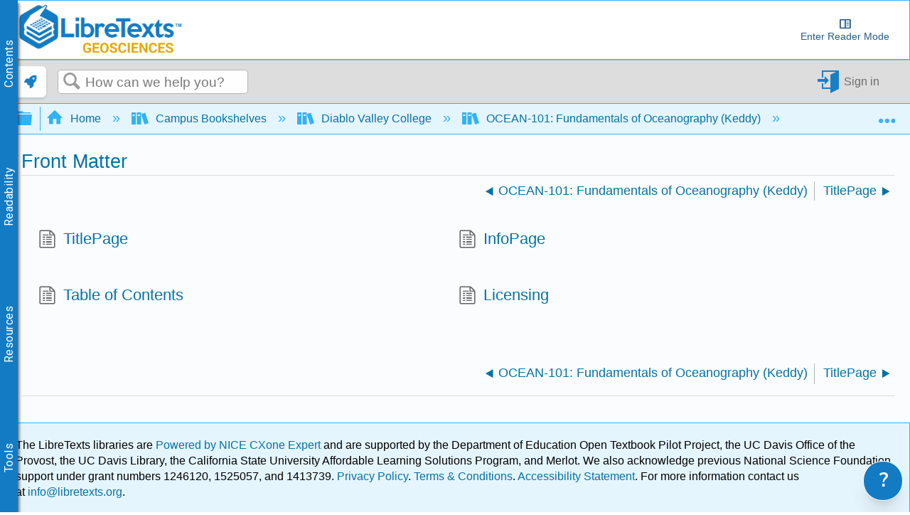

--- FILE ---
content_type: text/css
request_url: https://cdn.libretexts.net/github/readerview/readerview.min.css
body_size: 4645
content:
@import url("https://fonts.googleapis.com/css2?family=Material+Symbols+Outlined:opsz,wght,FILL,GRAD@48,400,0,0");.readerView #attachments,.readerView #custom_open,.readerView .LTBranding,.readerView .elm-meta-icons,.readerView .sbHeader,.readerView div.annotator-frame{display:none}.darkMode{background-color:#252525}@font-face{font-family:OpenDyslexic;src:url(https://dl.dropboxusercontent.com/s/qfpakpjedhsrdb9/OpenDyslexicAlta-Regular.ttf)}.dyslexic-toggle{align-items:center;color:#000;display:flex;font-family:OpenDyslexic;font-size:medium;gap:10px;margin-left:10px}.switch{display:inline-block;height:34px;position:relative;width:60px}.switch input{height:0;opacity:0;width:0}.slider.round{border-radius:34px}.slider.round:before{border-radius:50%}.slider{background-color:#ccc;bottom:0;cursor:pointer;left:0;right:0;top:0}.slider,.slider:before{position:absolute;-webkit-transition:.4s;transition:.4s}.slider:before{background-color:#fff;bottom:4px;content:"";height:26px;left:4px;width:26px}input:checked+.slider{background-color:#1160af}input:focus+.slider{box-shadow:0 0 1px #2196f3}input:checked+.slider:before{-webkit-transform:translateX(26px);-ms-transform:translateX(26px);transform:translateX(26px)}#chevron-icon:hover{color:#1d518c;cursor:pointer}.readerView header.elm-header{margin-bottom:1em;position:sticky;top:0;z-index:1003}.readerView header.elm-header .mt-container-highlight,.readerView header.elm-header>*{display:none}.readerView .elm-header>.elm-header-custom{display:block}.readerView #mt-summary{display:none!important}.readerView .elm-meta-top,.readerView article.elm-content-container .mt-content-header{display:none}.buttonContainer{white-space:nowrap}.fontSize_label{color:#111;display:inline-block;font-size:medium;font-weight:700;padding:10px}.fontSize_in{margin-top:-15px}.readerView .elm-article-feedback{display:none}.readerView a:disabled,.readerView button:disabled{cursor:not-allowed!important;opacity:.7}.readerView .hidden{display:none}.readerView #backButton,.readerView #nextButton{display:block!important}.readerView #backButton,.readerView #nextButton,.readerView .libreNavTitle{border-radius:0;bottom:10px;position:fixed;top:unset}.readerView #nextTitle{right:calc(3em + 40px)}.readerView #prevTitle{left:calc(3em + 40px)}.readerView #nextButton{right:3em}.readerView #backButton{left:3em}@media (max-width:1366px){.readerView #nextButton{right:2px}.readerView #backButton{left:2px}}@media (max-width:768px){.readerView header.elm-header{position:static}}#readerview{display:none}.readerView #readerview{background-color:#fff;border-bottom:1px solid #d3d3d3;display:grid;gap:10px;grid-template-columns:1fr 6fr 4fr}#readerview .header-left-control{border-right:1px solid #d3d3d3;column-gap:10px;display:flex;width:15rem}#readerview .header-menu{align-self:center;margin-left:.5em}#readerview .header-menu>button{background-color:transparent;background:unset;border:unset;border-radius:unset;color:#000;display:inline-block;line-height:unset;padding:.5em}#readerview .header-menu>button:focus,#readerview .header-menu>button:hover{background-color:#f1f1f1;box-shadow:unset;outline:1px solid #000}#readerview .header-branding{max-width:175px;padding:.5em 2em .5em 0}#readerview .header-branding img{max-height:34px}#readerview .header-title{align-items:center;align-self:center;display:inline-flex;font-weight:700;margin-left:1em;overflow:hidden}#readerview .header-title a{color:#2f4f4f}#readerview .header-title a:focus,#readerview .header-title a:hover{color:#235a8b;text-decoration:underline}#readerview .header-title>span.material-symbols-outlined{color:#2f4f4f;font-size:1em;margin:0 .25em}#readerview .header-end{align-self:center;justify-self:end;margin-right:3em}button.header-btn{background:#fff;border:0;border-radius:5px;color:#235a8b;display:inline-flex;font-size:.9em;line-height:unset;margin-left:.5em;padding:.35em .5em}button.header-btn.active:focus,button.header-btn.active:hover,button.header-btn:focus,button.header-btn:hover{background:#235a8b;border:0;box-shadow:unset;color:#fff;text-decoration:none}button.header-btn.active{background:#0f615d;color:#fff}button.header-btn>span.material-symbols-outlined{font-size:1.3em;margin-right:.35em}button.disabled-btn{background-color:#dcdcdc}button.disabled-btn,button.disabled-header-btn,button.disabled-header-btn:hover{color:rgba(0,0,0,.4);cursor:not-allowed}button.disabled-header-btn:hover{background:#fff!important}@media (max-width:1366px){#readerview .header-left-control{width:15rem}#readerview .header-title #bookTitle,#readerview .header-title #chapterTitle{overflow:hidden;text-overflow:ellipsis;white-space:nowrap}}@media (max-width:1365px) and (min-width:768px){#readerview .header-left-control{width:13rem}#readerview .header-end{display:inline-flex}button.header-btn{align-items:center;flex-direction:column;justify-content:center;text-align:center}button.header-btn>span.material-symbols-outlined{margin-right:0}}@media (max-width:1024px){button.header-btn>span:nth-of-type(2){font-size:.8em}}@media (max-width:768px){#readerview .header-title>#chapterTitle,#readerview .header-title>span{display:none}.readerView #readerview{grid-template-columns:1fr 3fr 3fr}#readerview .header-end{display:inline-flex}button.header-btn{align-items:center;flex-direction:column;justify-content:center;text-align:center}button.header-btn>span.material-symbols-outlined{margin-right:0}}@media (max-width:700px){#readerview .header-end{display:inline-flex;justify-self:unset}#readerview .header-title,button#exit_reader{display:none}}p{color:#000;font-size:100%;line-height:1.4}#readability{background:#fff;border-left:1px solid #d3d3d3;display:none;height:calc(100% - 54px - 1em);max-width:80%;padding:1em;position:fixed;right:0;top:55px;width:14rem}#readability.op{display:block;z-index:10}.settings-section{background-color:#fff;border-radius:5px;box-shadow:0 2px 4px rgba(0,0,0,.05);margin-bottom:5px;padding:1px}.settings-section .setting{margin-bottom:1.5em}.settings-section .setting .setting-title>div.mt-section{align-items:baseline;border-bottom:1px solid #d3d3d3;display:flex;font-size:.9em;justify-content:space-between;margin-bottom:1em;padding-bottom:1em}.settings-section .setting .setting-title>div.mt-section>h4,.settings-section .setting .setting-title>h4{font-size:1em!important}.settings-section .setting .setting-control{display:flex;flex-wrap:wrap;gap:1em;justify-content:space-between}button.bee-readability{background:transparent;border-color:#d3d3d3;border-radius:unset;padding:.5em;width:45%}.bee-btn-render{background-color:#000;display:block;height:30px;width:100%}button.bee-readability .bee-btn-label{color:#000;display:block}button#sb_bright>.bee-btn-render{background-image:linear-gradient(90deg,#0000f4,#000,#e93323)}button#sb_blues>.bee-btn-render{background-image:linear-gradient(90deg,#0000f1,#000,#891bd5)}button#sb_gray>.bee-btn-render{background-image:linear-gradient(90deg,#7d7d7d,#000,#7d7d7d)}button#sb_inverted>.bee-btn-render{background-image:linear-gradient(90deg,#56aaff,#fff,#9e8dfc)}#search{background:#fff;border-left:1px solid #d3d3d3;display:none;height:calc(100% - 54px - 1em);max-width:80%;padding:1em;position:fixed;right:0;top:55px;width:27rem}#search.open{display:block;z-index:10}#search h2{padding:0 0 1em}form#book_search{align-items:end;display:flex;margin-bottom:1em}form#book_search label{margin:0;padding:0}form#book_search .header-btn{background:#d3d3d3;color:#000;font-weight:700;line-height:37px;padding:0 1em}#search_results>iframe{border:0;height:calc(100vh - 300px);width:100%}body.columbia-special-search.readerView article.elm-content-container{border:0;border-radius:0;margin:0;max-width:1300px;padding:0;width:80%}body.columbia-special-search.readerView #search-results>li .url{display:none}body.columbia-special-search.readerView .mt-search-column-results{padding-top:2em}body.columbia-special-search.readerView div.center{width:unset}body.columbia-special-search.readerView .mt-help-breadcrumb li,body.columbia-special-search.readerView .mt-help-breadcrumb-container,body.columbia-special-search.readerView .mt-search-results-count-text{color:#000;opacity:1}body.columbia-special-search.readerView #mt-search-results li:nth-child(odd),body.columbia-special-search.readerView .mt-tree-search-results li:nth-child(odd){background:#fff}body.columbia-special-search.readerView #mt-search-results li,body.columbia-special-search.readerView .mt-tree-search-results li{border-bottom:1px solid #d3d3d3;padding:1em 0}.mt-tree-search-results li.mt-selected,.mt-tree-search-results li.mt-selected:nth-child(2n),.mt-tree-search-results li.mt-selected:nth-child(odd){background:unset}@media (max-width:767px){#search{position:absolute}}#toolbar{background:#fff;border-bottom:1px solid #d3d3d3;display:none;font-size:.9em;padding-left:20rem}#toolbar.open{display:block}#toolbar>ul{border-left:1px solid #d3d3d3;display:flex;list-style-type:none;margin:0;padding:0}#toolbar>ul>li{margin:0;position:relative}a.toolbar-btn,button.toolbar-btn{align-items:center;background:unset;border:0;border-radius:0;border-right:1px solid #d3d3d3;box-sizing:border-box;color:#000!important;display:inline-flex;font-family:inherit;line-height:unset;padding:.5em 1em}a.toolbar-btn:active,a.toolbar-btn:focus,a.toolbar-btn:hover,button.toolbar-btn:active,button.toolbar-btn:focus,button.toolbar-btn:hover{background:#f5efef;border:unset;border-right:1px solid #d3d3d3;box-shadow:unset;outline:inherit;text-decoration:none!important}a.toolbar-btn:focus-visible,button.toolbar-btn:focus-visible{outline:1px inset}a.toolbar-btn>span.material-symbols-outlined,button.toolbar-btn>span.material-symbols-outlined{font-size:1.3em;margin-left:.5em}a.toolbar-btn.disabled-toolbar-btn,button.toolbar-btn.disabled-toolbar-btn{color:rgba(0,0,0,.4);cursor:not-allowed}a.toolbar-btn.disabled-toolbar-btn:hover,button.toolbar-btn.disabled-toolbar-btn:hover{background:#fff!important;color:rgba(0,0,0,.4);cursor:not-allowed}#toolbar .sub-nav{background-color:#fff;border:1px solid #d3d3d3;display:none;position:absolute;top:auto;width:232px}#toolbar .sub-nav ul{display:block;margin:0;padding:0}#toolbar .sub-nav.open{display:block}#toolbar .sub-nav li{display:block;list-style-type:none;margin:0;padding:0}a.toolbar-inner,button.toolbar-inner{align-items:unset;border-right:0;display:block;text-align:left;width:100%}@media (max-width:1024px){#toolbar{padding-left:15rem}}@media (max-width:768px){#toolbar{padding-left:13rem}}@media (max-width:767px){#toolbar{padding-left:0;position:absolute;right:0;width:calc(100% - 13rem)}#toolbar>ul{flex-direction:column}#toolbar a.toolbar-btn,#toolbar button.toolbar-btn{text-align:left;width:100%}#toolbar .sub-nav,#toolbar>ul>li>ul{padding-left:1.5em;position:relative}}#offcanvas-menu{background:#fff;border-right:1px solid #d3d3d3;display:none;height:calc(100% - 54px - 1em);left:0;position:fixed;top:55px;width:20rem}#offcanvas-menu.open{display:block;overflow-y:auto;padding-bottom:1em}#offcanvas-menu #toc p{padding:1em}#siteMenu li,#siteMenu ul{list-style-type:none;margin:0;padding:0}#siteMenu ul:first-of-type{border-bottom:1px solid #d3d3d3;margin-bottom:.5em;padding-bottom:.5em}#siteMenu ul a:focus{outline:2px inset rgba(0,0,0,.6)}#siteMenu>ul>li{padding:.3em .3em 0}#siteMenu>ul>li.active>a{color:#235a8b}#siteMenu>ul>li>a{background-color:#f0f0f3;border-radius:1em;display:block;display:flex;font-weight:700;gap:1em;margin-bottom:.2em;padding:.5em 1em}#siteMenu a:focus,#siteMenu a:hover{text-decoration:none}#toc{border-bottom:1px solid #d3d3d3;margin-bottom:.5em;padding-bottom:.5em}#toc li,#toc ul{list-style-type:none;margin:0;padding:0}#toc ul a:focus{outline:2px inset rgba(0,0,0,.6)}#toc>ul>li{padding:.3em .3em 0}#toc>ul>li.active>span>a{color:#235a8b}#toc>ul>li>span>a{background-color:#f0f0f3;color:#000;display:block;font-weight:700;padding:.5em}#toc>ul>li>ul>li>span>a{background-color:#fff6f6;color:#235a8b;display:block;font-size:.9em;margin:.3em 0;padding:.5em .5em .5em 1.7em}#toc>ul>li>ul>li.active>span>a{background-color:#235a8b;color:#fff}#toc>ul>li.expandable:not(.expanded)>ul,#toc>ul>li>ul>li.expandable:not(.expanded)>ul{display:none}#toc>ul>li>ul>li.expandable>span{display:flex;justify-content:space-between}#toc>ul>li>ul>li.expandable>span>a{flex:1}#toc>ul>li>ul>li.expandable>span>span.toc-expander{margin:.3em 0;padding:.3em}#toc>ul>li>ul>li.expandable.expanded span.toc-expander>span{transform:rotate(180deg)}#toc>ul>li>ul>li.expanded.active>span>a{background-color:#fff6f6;color:#235a8b;font-weight:700}#toc>ul>li>ul>li>ul{margin-bottom:.5em}#toc>ul>li>ul>li>ul>li>span>a{color:#000;display:block;font-size:.8em;margin:0;padding:.5em .5em .5em 3em}#toc>ul>li>ul>li>ul>li.active>span>a{background-color:#235a8b;color:#fff}#toc>ul>li.expandable>span{background-color:#f0f0f3;display:flex;justify-content:space-between}#toc span.toc-expander{background-color:#f0f0f3;border-left:1px solid #d3d3d3;color:#000;display:block;font-weight:700;padding:.5em}#toc span.toc-expander:focus,#toc span.toc-expander:hover{background-color:#d3d3d3;cursor:pointer}#toc span.toc-expander>span.icon{display:inline-block;font-size:1em;font-weight:900;line-height:inherit}#toc>ul>li.expanded>span>span.toc-expander>span{transform:rotate(180deg)}@media (max-width:1024px){#offcanvas-menu{top:53px;width:15rem}}@media (max-width:768px){#offcanvas-menu{width:13rem}}@media (max-width:450px){#offcanvas-menu{width:80%;z-index:1}}.modal{background-color:rgba(0,0,0,.5);display:none;height:100vh;left:0;position:fixed;top:0;width:100vw}.modal.open{display:block;z-index:1003}.modal-content{background-color:#fff;border:1px solid #d3d3d3;border-radius:10px;box-shadow:0 0 10px 0 rgba(0,0,0,.5);margin:auto;max-width:700px;min-height:300px;padding:0;position:relative;top:10%;width:80%}.modal-header>.mt-section{border-bottom:1px solid #d3d3d3;display:inline-flex;justify-content:space-between;width:100%}.modal-header .mt-section .modal-close{cursor:pointer;padding:1em;text-align:right}.modal-header .mt-section h2.modal-title{margin:0;padding:.5em}.modal-body{padding:1em 1em 2em}.modal-body h3{margin:0!important}body.readerView{background-color:#f0f0f3}.readerView article.elm-content-container,section.mt-content-container{margin-left:0!important;margin-right:0!important}.readerView article.elm-content-container{background:#fff;border:1px solid #d3d3d3;border-radius:10px;margin:auto!important;max-width:70%;min-width:unset!important;padding:1em 3.5em}.readerView footer.elm-footer{z-index:1002}@media (max-width:1366px){.readerView article.elm-content-container{margin:auto;max-width:calc(100% - 3em)}}@media (max-width:1024px){.readerView article.elm-content-container{margin:auto;max-width:calc(100% - 3em)}}@media (max-width:450px){.readerView article.elm-content-container{margin:0 1rem;max-width:unset}}.readerView a{color:#235a8b;text-decoration:none}.readerView a:focus,.readerView a:hover{color:#154772;outline:1px solid #000;text-decoration:underline}.readerView button:focus,.readerView button:hover{outline:1px solid #000}.readerView h1#title{border-bottom:0;font-weight:600;margin:0!important;padding:.75em 0}.readerView h2{margin:0!important;padding:1em 0 .5em}.readerView h2.section-title{font-size:1.1em;padding:0}.readerView .h3,.readerView h3{color:#333;font-size:1.25rem;font-weight:700}.readerView .h4,.readerView h4{color:#000;font-size:1rem;font-weight:700}.readerView .h5,.readerView h5{color:#000;color:#333;font-size:1rem;font-style:italic;font-weight:600}.readerView section.mt-content-container p{font-size:18px;line-height:1.5em;margin-bottom:1em}.readerView section.mt-content-container li{margin-bottom:0}.readerView figure{margin:0!important;padding:1.5em 0}.readerView figcaption{font-size:1.1em;padding:1em!important}.readerView .MathJax_Display{padding:1em 0}.readerView table.mt-responsive-table{margin:1.5em 0}.readerView .btn{align-content:center;background:#235a8b;border:0;color:#fff;display:inline-flex;line-height:unset;padding:.35em .5em}.readerView .btn:focus,.readerView .btn:hover{background:#154772;border:0;box-shadow:0;color:#fff;text-decoration:none}.readerView .btn-block{display:block;margin:.25em;width:100%}.readerView .btn-link,.readerView .btn-link:visited{background:transparent;color:#235a8b}.readerView .btn:visited{color:#fff;text-decoration:none}.readerView .btn-light{background:#dcdcdc;color:#000}.readerView .btn:focus,.readerView .btn:hover{background:#bbb;color:#000}.readerView .btn-sm{font-size:.9em}@media (max-width:768px){.readerView section.mt-content-container p{font-size:16px;line-height:1.5em;margin-bottom:1.2em}}.button-label{color:#333;font-size:14px;text-align:center}.font-adjuster{margin:auto;max-width:200px;padding-bottom:15px;position:relative;width:90%}.btn_plus{align-items:center;background-color:#1160af;border:none;color:#fff;cursor:pointer;display:inline-flex;font-size:22px;font-weight:700;height:33px;justify-content:center;padding:12px 16px;position:absolute;right:-15px;width:33px;z-index:2}.btn_plus:hover{background-color:#142638;border:none;transform:scale(1.1)}.btn_minus{align-items:center;background-color:#1160af;border:none;color:#fff;cursor:pointer;display:inline-flex;font-size:29px;font-weight:700;height:33px;justify-content:center;left:-15px;padding:12px 16px;position:absolute;width:33px;z-index:2}.btn_minus:hover{background-color:#142638;border:none;transform:scale(1.1)}.range_base{background-color:#f0f7fa;border-radius:10px;color:#0e0e0f;direction:ltr;font-size:14px;font-weight:700;height:35px;line-height:2.6;position:relative;text-align:center;width:100%}#font-slider{flex-grow:1;margin:0 10px}#decrease,#increase{height:30px;width:30px}#text{font-size:10px}.margin-adjuster{margin:auto;max-width:200px;padding-bottom:15px;position:relative;width:90%}.margin_display{background-color:#f0f7fa;border-radius:10px;color:#0e0e0f;direction:ltr;font-size:14px;font-weight:700;height:35px;line-height:2.6;position:relative;text-align:center;width:100%}.copy-holder{border:1px solid #d3d3d3;font-family:monospace;font-size:14px;margin:.5em 0;padding:.5em;width:100%}.copy-holder p{margin:0;padding:0}.btn.copy-button{background:#d3d3d3;color:#000;font-size:.8em}#attribution{margin-top:2em}#helpInfo{border-top:1px solid #d3d3d3;margin-top:1em;padding-top:1em}#pop{background:#fff;border:1px solid #d3d3d3;border-top-left-radius:5px;border-top-right-radius:5px;bottom:0;box-shadow:3px 3px 5px 2px rgba(0,0,0,.2);height:40%;left:1em;max-width:400px;position:fixed;width:30%;z-index:1004}#pop.expanded{bottom:0;height:80%;max-width:960px;width:80%}#pop.minimized{bottom:0;box-shadow:none;height:auto;left:1em;max-width:400px;width:30%}#pop.minimized .pop-body{display:none}#pop .pop-header{border-bottom:1px solid #d3d3d3;cursor:move;display:flex;justify-content:space-between;padding:.5em}#pop .pop-header h2.pop-title{padding:0}#pop .pop-header .pop-controls>button{border:1px solid #d3d3d3;color:#235a8b;cursor:pointer;display:inline-block;padding:0 .5em}#pop .pop-header .pop-controls>button.hidden{display:none}#pop .pop-header .pop-controls>button:focus,#pop .pop-header .pop-controls>button:hover{background:#154772;color:#fff}#pop .pop-header .pop-controls>button>span{font-size:1em}#pop .pop-body iframe{height:100%;overflow-y:auto;width:100%}@media (max-width:1024px){#pop{height:50%;max-width:600px;width:50%}}@media (max-width:450px){#pop{height:50%;max-width:400px;width:100%}#pop.expanded{height:80%;max-width:400px}#pop.minimized{max-width:400px;width:100%}}.modal,.modal__overlay{z-index:2147483647}.modal__overlay{align-items:center;background:rgba(0,0,0,.6);bottom:0;display:flex;justify-content:center;left:0;position:fixed;right:0;top:0}.modal__container{background-color:#fff;border-radius:4px;box-sizing:border-box;max-height:100vh;max-width:90%;min-width:30%;overflow-y:auto;padding:0 1em 1em}@media (min-width:768px){.modal__container{max-width:900px}}.modal__header>.mt-section{align-items:center;border-bottom:1px solid #d3d3d3;display:flex;justify-content:space-between}.modal__title{box-sizing:border-box;color:#00449e;font-size:1.25rem;font-weight:600;line-height:1.25;margin-bottom:0;margin-top:0}.modal__close{background:transparent;border:0}.modal__header .modal__close:before{content:"\2715"}.modal__content{color:rgba(0,0,0,.8);line-height:1.5;margin-bottom:2rem;margin-top:2rem}.modal__content .entry{margin-bottom:.5em}.modal__content .entry .entry-header{display:flex;justify-content:space-between}.modal__content .entry .entry-header h3{margin:0!important}.modal__content .entry .entry-header .entry-header-actions{align-items:baseline;display:inline-flex;font-size:.9em}.modal__content .entry .entry-actions{display:flex;gap:.5em}.modal__close:focus,.modal__close:hover{background:unset;border:0;box-shadow:unset;color:unset;outline:1px solid #000}@keyframes mmfadeIn{0%{opacity:0}to{opacity:1}}@keyframes mmfadeOut{0%{opacity:1}to{opacity:0}}@keyframes mmslideIn{0%{transform:translateY(15%)}to{transform:translateY(0)}}@keyframes mmslideOut{0%{transform:translateY(0)}to{transform:translateY(-10%)}}.micromodal-slide{display:none}.micromodal-slide.is-open{display:block}.micromodal-slide[aria-hidden=false] .modal__overlay{animation:mmfadeIn .3s cubic-bezier(0,0,.2,1)}.micromodal-slide[aria-hidden=false] .modal__container{animation:mmslideIn .3s cubic-bezier(0,0,.2,1)}.micromodal-slide[aria-hidden=true] .modal__overlay{animation:mmfadeOut .3s cubic-bezier(0,0,.2,1)}.micromodal-slide[aria-hidden=true] .modal__container{animation:mmslideOut .3s cubic-bezier(0,0,.2,1)}.micromodal-slide .modal__container,.micromodal-slide .modal__overlay{will-change:transform}.sidepanel{background-color:#111;height:250px;left:0;overflow-x:hidden;padding-top:60px;position:fixed;top:0;transition:.5s;width:0;z-index:1}.sidepanel a{color:#818181;display:block;font-size:25px;padding:8px 8px 8px 32px;text-decoration:none;transition:.3s}.sidepanel a:hover{color:#f1f1f1}.sidepanel .closebtn{font-size:36px;position:absolute;right:25px;top:0}.openbtn{background-color:#111;border:none;color:#fff;cursor:pointer;font-size:20px;padding:10px 15px}.openbtn:hover{background-color:#444}

--- FILE ---
content_type: application/javascript
request_url: https://cdn.libretexts.net/github/ableplayer/build/ableplayer.min.js
body_size: 59009
content:
/*! ableplayer V4.4.1 */

"use strict";var AblePlayerInstances=[];!function(r){r(document).ready(function(){r("video, audio").each(function(t,e){void 0!==r(e).data("able-player")&&AblePlayerInstances.push(new AblePlayer(r(this),r(e)))})}),window.onYouTubeIframeAPIReady=function(){AblePlayer.youTubeIframeAPIReady=!0,r("body").trigger("youTubeIframeAPIReady",[])},r(window).on("keydown",function(t){1===AblePlayer.nextIndex&&AblePlayer.lastCreated.onPlayerKeyPress(t)}),window.AblePlayer=function(t){if((AblePlayer.lastCreated=this).media=t,0!==r(t).length){if(void 0!==r(t).attr("autoplay")?(this.autoplay=!0,this.okToPlay=!0):(this.autoplay=!1,this.okToPlay=!1),void 0!==r(t).attr("loop")?this.loop=!0:this.loop=!1,void 0!==r(t).attr("playsinline")?this.playsInline="1":this.playsInline="0",r(t).attr("poster")?this.hasPoster=!0:this.hasPoster=!1,void 0!==r(t).data("start-time")&&r.isNumeric(r(t).data("start-time"))?this.startTime=r(t).data("start-time"):this.startTime=0,void 0!==r(t).data("debug")&&!1!==r(t).data("debug")?this.debug=!0:this.debug=!1,void 0!==r(t).data("root-path")?this.rootPath=r(t).data("root-path").replace(/\/?$/,"/"):this.rootPath=this.getRootPath(),this.defaultVolume=7,void 0!==r(t).data("volume")&&""!==r(t).data("volume")){var e=r(t).data("volume");0<=e&&e<=10&&(this.defaultVolume=e)}if(this.volume=this.defaultVolume,void 0!==r(t).data("use-chapters-button")&&!1===r(t).data("use-chapters-button")?this.useChaptersButton=!1:this.useChaptersButton=!0,void 0!==r(t).data("use-descriptions-button")&&!1===r(t).data("use-descriptions-button")?this.useDescriptionsButton=!1:this.useDescriptionsButton=!0,void 0!==r(t).data("descriptions-audible")&&!1===r(t).data("descriptions-audible")?this.exposeTextDescriptions=!1:void 0!==r(t).data("description-audible")&&!1===r(t).data("description-audible")?this.exposeTextDescriptions=!1:this.exposeTextDescriptions=!0,void 0!==r(t).data("heading-level")&&""!==r(t).data("heading-level")){var i=r(t).data("heading-level");/^[0-6]*$/.test(i)&&(this.playerHeadingLevel=i)}if(void 0!==r(t).data("transcript-div")&&""!==r(t).data("transcript-div")?this.transcriptDivLocation=r(t).data("transcript-div"):this.transcriptDivLocation=null,void 0!==r(t).data("include-transcript")&&!1===r(t).data("include-transcript")?this.hideTranscriptButton=!0:this.hideTranscriptButton=null,this.transcriptType=null,void 0!==r(t).data("transcript-src")?(this.transcriptSrc=r(t).data("transcript-src"),this.transcriptSrcHasRequiredParts()&&(this.transcriptType="manual")):0<r(t).find('track[kind="captions"], track[kind="subtitles"]').length&&(this.transcriptDivLocation?this.transcriptType="external":this.transcriptType="popup"),void 0!==r(t).data("lyrics-mode")&&!1!==r(t).data("lyrics-mode")?this.lyricsMode=!0:this.lyricsMode=!1,void 0!==r(t).data("transcript-title")&&""!==r(t).data("transcript-title")&&(this.transcriptTitle=r(t).data("transcript-title")),"overlay"===r(t).data("captions-position")?this.defaultCaptionsPosition="overlay":this.defaultCaptionsPosition="below",void 0!==r(t).data("chapters-div")&&""!==r(t).data("chapters-div")&&(this.chaptersDivLocation=r(t).data("chapters-div")),void 0!==r(t).data("chapters-title")&&(this.chaptersTitle=r(t).data("chapters-title")),void 0!==r(t).data("chapters-default")&&""!==r(t).data("chapters-default")?this.defaultChapter=r(t).data("chapters-default"):this.defaultChapter=null,"arrows"===r(t).data("speed-icons")?this.speedIcons="arrows":this.speedIcons="animals","chapter"===r(t).data("seekbar-scope")||"chapters"===r(t).data("seekbar-scope")?this.seekbarScope="chapter":this.seekbarScope="video",void 0!==r(t).data("youtube-id")&&""!==r(t).data("youtube-id")&&(this.youTubeId=r(t).data("youtube-id")),void 0!==r(t).data("youtube-desc-id")&&""!==r(t).data("youtube-desc-id")&&(this.youTubeDescId=r(t).data("youtube-desc-id")),void 0!==r(t).data("youtube-nocookie")&&r(t).data("youtube-nocookie")?this.youTubeNoCookie=!0:this.youTubeNoCookie=!1,void 0!==r(t).data("vimeo-id")&&""!==r(t).data("vimeo-id")&&(this.vimeoId=r(t).data("vimeo-id")),void 0!==r(t).data("vimeo-desc-id")&&""!==r(t).data("vimeo-desc-id")&&(this.vimeoDescId=r(t).data("vimeo-desc-id")),"2020"==r(t).data("skin")?this.skin="2020":this.skin="legacy",this.iconType="font",this.forceIconType=!1,void 0!==r(t).data("icon-type")&&""!==r(t).data("icon-type")){var s=r(t).data("icon-type");"font"!==s&&"image"!=s&&"svg"!=s||(this.iconType=s,this.forceIconType=!0)}if(void 0!==r(t).data("allow-fullscreen")&&!1===r(t).data("allow-fullscreen")?this.allowFullScreen=!1:this.allowFullScreen=!0,this.defaultSeekInterval=10,this.useFixedSeekInterval=!1,void 0!==r(t).data("seek-interval")&&""!==r(t).data("seek-interval")){var a=r(t).data("seek-interval");/^[1-9][0-9]*$/.test(a)&&(this.seekInterval=a,this.useFixedSeekInterval=!0)}void 0!==r(t).data("show-now-playing")&&!1===r(t).data("show-now-playing")?this.showNowPlaying=!1:this.showNowPlaying=!0,void 0!==r(t).data("use-ttml")?(this.useTtml=!0,this.convert=require("xml-js")):this.useTtml=!1,void 0!==r(t).data("test-fallback")&&!1!==r(t).data("test-fallback")&&(this.testFallback=!0),void 0!==r(t).data("lang")&&""!==r(t).data("lang")?this.lang=r(t).data("lang").toLowerCase():this.lang=null,void 0!==r(t).data("meta-type")&&""!==r(t).data("meta-type")&&(this.metaType=r(t).data("meta-type")),void 0!==r(t).data("meta-div")&&""!==r(t).data("meta-div")&&(this.metaDiv=r(t).data("meta-div")),void 0!==r(t).data("search-div")&&""!==r(t).data("search-div")&&(this.searchDiv=r(t).data("search-div"),void 0!==r(t).data("search")&&""!==r(t).data("search")&&(this.searchString=r(t).data("search")),void 0!==r(t).data("search-lang")&&""!==r(t).data("search-lang")?this.searchLang=r(t).data("search-lang"):this.searchLang=null,void 0!==r(t).data("search-ignore-caps")&&!1!==r(t).data("search-ignore-caps")?this.searchIgnoreCaps=!0:this.searchIgnoreCaps=!1,void 0!==r(t).data("search-div")&&""!==r(t).data("search-div")&&(this.searchString=r(t).data("search"),this.searchDiv=r(t).data("search-div"))),void 0!==r(t).data("hide-controls")&&!1!==r(t).data("hide-controls")?(this.hideControls=!0,this.hideControlsOriginal=!0):(this.hideControls=!1,this.hideControlsOriginal=!1),void 0!==r(t).data("steno-mode")&&!1!==r(t).data("steno-mode")?(this.stenoMode=!0,void 0!==r(t).data("steno-iframe-id")&&""!==r(t).data("steno-iframe-id")?(this.stenoFrameId=r(t).data("steno-iframe-id"),this.$stenoFrame=r("#"+this.stenoFrameId),this.$stenoFrame.length||(this.stenoFrameId=null,this.$stenoFrame=null)):(this.stenoFrameId=null,this.$stenoFrame=null)):(this.stenoMode=!1,this.stenoFrameId=null,this.$stenoFrame=null),this.setDefaults(),this.ableIndex=AblePlayer.nextIndex,AblePlayer.nextIndex+=1,this.title=r(t).attr("title"),this.tt={};var n=this;r.when(this.getTranslationText()).then(function(){50<n.countProperties(n.tt)?n.setup():n.provideFallback()})}else this.provideFallback()},AblePlayer.nextIndex=0,AblePlayer.prototype.setup=function(){var t=this;this.initializing=!0,this.reinitialize().then(function(){t.player?t.setupInstance().then(function(){t.setupInstancePlaylist(),t.hasPlaylist||t.recreatePlayer(),t.initializing=!1,t.playerCreated=!0}):t.provideFallback()})},AblePlayer.getActiveDOMElement=function(){for(var t=document.activeElement;t.shadowRoot&&t.shadowRoot.activeElement;)t=t.shadowRoot.activeElement;return t},AblePlayer.localGetElementById=function(t,e){return t.getRootNode?r(t.getRootNode().querySelector("#"+e)):r(document.getElementById(e))},AblePlayer.youTubeIframeAPIReady=!1,AblePlayer.loadingYouTubeIframeAPI=!1}(jQuery),function(r){AblePlayer.prototype.setDefaults=function(){this.playerCreated=!1,this.playing=!1,this.paused=!0,this.clickedPlay=!1,this.fullscreen=!1,this.swappingSrc=!1,this.initializing=!1,this.cueingPlaylistItems=!1,this.okToPlay=!1,this.buttonWithFocus=null,this.getUserAgent(),this.setIconColor(),this.setButtonImages()},AblePlayer.prototype.getRootPath=function(){var t,e,i,s,a,n;for(t=document.getElementsByTagName("script"),e=0;e<t.length;e++)if(-1!==(i=t[e].src).substr(i.lastIndexOf("/")).indexOf("ableplayer")){s=i.split("?")[0];break}return n=(a=s.split("/").slice(0,-1).join("/")).lastIndexOf("/"),a.substring(0,n)+"/"},AblePlayer.prototype.setIconColor=function(){var t,e,i,s,a;for(t=["controller","toolbar"],e=0;e<t.length;e++)"controller"==t[e]?i=r("<div>",{class:"able-controller"}).hide():"toolbar"===t[e]&&(i=r("<div>",{class:"able-window-toolbar"}).hide()),r("body").append(i),a=.2126*(s=i.css("background-color").replace(/[^\d,]/g,"").split(","))[0]+.7152*s[1]+.0722*s[2]<125?"white":"black","controller"===t[e]?this.iconColor=a:"toolbar"===t[e]&&(this.toolbarIconColor=a),i.remove()},AblePlayer.prototype.setButtonImages=function(){this.imgPath=this.rootPath+"button-icons/"+this.iconColor+"/",this.playButtonImg=this.imgPath+"play.png",this.pauseButtonImg=this.imgPath+"pause.png",this.restartButtonImg=this.imgPath+"restart.png",this.rewindButtonImg=this.imgPath+"rewind.png",this.forwardButtonImg=this.imgPath+"forward.png",this.previousButtonImg=this.imgPath+"previous.png",this.nextButtonImg=this.imgPath+"next.png","arrows"===this.speedIcons?(this.fasterButtonImg=this.imgPath+"slower.png",this.slowerButtonImg=this.imgPath+"faster.png"):"animals"===this.speedIcons&&(this.fasterButtonImg=this.imgPath+"rabbit.png",this.slowerButtonImg=this.imgPath+"turtle.png"),this.captionsButtonImg=this.imgPath+"captions.png",this.chaptersButtonImg=this.imgPath+"chapters.png",this.signButtonImg=this.imgPath+"sign.png",this.transcriptButtonImg=this.imgPath+"transcript.png",this.descriptionsButtonImg=this.imgPath+"descriptions.png",this.fullscreenExpandButtonImg=this.imgPath+"fullscreen-expand.png",this.fullscreenCollapseButtonImg=this.imgPath+"fullscreen-collapse.png",this.prefsButtonImg=this.imgPath+"preferences.png",this.helpButtonImg=this.imgPath+"help.png"},AblePlayer.prototype.getSvgData=function(t){var e=Array();switch(t){case"play":e[0]="0 0 16 20",e[1]="M0 18.393v-16.429q0-0.29 0.184-0.402t0.441 0.033l14.821 8.237q0.257 0.145 0.257 0.346t-0.257 0.346l-14.821 8.237q-0.257 0.145-0.441 0.033t-0.184-0.402z";break;case"pause":e[0]="0 0 20 20",e[1]="M0 18.036v-15.714q0-0.29 0.212-0.502t0.502-0.212h5.714q0.29 0 0.502 0.212t0.212 0.502v15.714q0 0.29-0.212 0.502t-0.502 0.212h-5.714q-0.29 0-0.502-0.212t-0.212-0.502zM10 18.036v-15.714q0-0.29 0.212-0.502t0.502-0.212h5.714q0.29 0 0.502 0.212t0.212 0.502v15.714q0 0.29-0.212 0.502t-0.502 0.212h-5.714q-0.29 0-0.502-0.212t-0.212-0.502z";break;case"stop":e[0]="0 0 20 20",e[1]="M0 18.036v-15.714q0-0.29 0.212-0.502t0.502-0.212h15.714q0.29 0 0.502 0.212t0.212 0.502v15.714q0 0.29-0.212 0.502t-0.502 0.212h-15.714q-0.29 0-0.502-0.212t-0.212-0.502z";break;case"restart":e[0]="0 0 20 20",e[1]="M18 8h-6l2.243-2.243c-1.133-1.133-2.64-1.757-4.243-1.757s-3.109 0.624-4.243 1.757c-1.133 1.133-1.757 2.64-1.757 4.243s0.624 3.109 1.757 4.243c1.133 1.133 2.64 1.757 4.243 1.757s3.109-0.624 4.243-1.757c0.095-0.095 0.185-0.192 0.273-0.292l1.505 1.317c-1.466 1.674-3.62 2.732-6.020 2.732-4.418 0-8-3.582-8-8s3.582-8 8-8c2.209 0 4.209 0.896 5.656 2.344l2.344-2.344v6z";break;case"rewind":e[0]="0 0 20 20",e[1]="M11.25 3.125v6.25l6.25-6.25v13.75l-6.25-6.25v6.25l-6.875-6.875z";break;case"forward":e[0]="0 0 20 20",e[1]="M10 16.875v-6.25l-6.25 6.25v-13.75l6.25 6.25v-6.25l6.875 6.875z";break;case"previous":e[0]="0 0 20 20",e[1]="M5 17.5v-15h2.5v6.875l6.25-6.25v13.75l-6.25-6.25v6.875z";break;case"next":e[0]="0 0 20 20",e[1]="M15 2.5v15h-2.5v-6.875l-6.25 6.25v-13.75l6.25 6.25v-6.875z";break;case"slower":e[0]="0 0 20 20",e[1]="M0 7.321q0-0.29 0.212-0.502t0.502-0.212h10q0.29 0 0.502 0.212t0.212 0.502-0.212 0.502l-5 5q-0.212 0.212-0.502 0.212t-0.502-0.212l-5-5q-0.212-0.212-0.212-0.502z";break;case"faster":e[0]="0 0 11 20",e[1]="M0 12.411q0-0.29 0.212-0.502l5-5q0.212-0.212 0.502-0.212t0.502 0.212l5 5q0.212 0.212 0.212 0.502t-0.212 0.502-0.502 0.212h-10q-0.29 0-0.502-0.212t-0.212-0.502z";break;case"turtle":e[0]="0 0 20 20",e[1]="M17.212 3.846c-0.281-0.014-0.549 0.025-0.817 0.144-1.218 0.542-1.662 2.708-2.163 3.942-1.207 2.972-7.090 4.619-11.755 5.216-0.887 0.114-1.749 0.74-2.428 1.466 0.82-0.284 2.126-0.297 2.74 0.144 0.007 0.488-0.376 1.062-0.625 1.37-0.404 0.5-0.398 0.793 0.12 0.793 0.473 0 0.752 0.007 1.635 0 0.393-0.003 0.618-0.16 1.49-1.49 3.592 0.718 5.986-0.264 5.986-0.264s0.407 1.755 1.418 1.755h1.49c0.633 0 0.667-0.331 0.625-0.433-0.448-1.082-0.68-1.873-0.769-2.5-0.263-1.857 0.657-3.836 2.524-5.457 0.585 0.986 2.253 0.845 2.909-0.096s0.446-2.268-0.192-3.221c-0.49-0.732-1.345-1.327-2.188-1.37zM8.221 4.663c-0.722-0.016-1.536 0.111-2.5 0.409-4.211 1.302-4.177 4.951-3.51 5.745 0 0-0.955 0.479-0.409 1.274 0.448 0.652 3.139 0.191 5.409-0.529s4.226-1.793 5.312-2.692c0.948-0.785 0.551-2.106-0.505-1.947-0.494-0.98-1.632-2.212-3.798-2.26zM18.846 5.962c0.325 0 0.577 0.252 0.577 0.577s-0.252 0.577-0.577 0.577c-0.325 0-0.577-0.252-0.577-0.577s0.252-0.577 0.577-0.577z";break;case"rabbit":e[0]="0 0 20 20",e[1]="M10.817 0c-2.248 0-1.586 0.525-1.154 0.505 1.551-0.072 5.199 0.044 6.851 2.428 0 0-1.022-2.933-5.697-2.933zM10.529 0.769c-2.572 0-2.837 0.51-2.837 1.106 0 0.545 1.526 0.836 2.524 0.697 2.778-0.386 4.231-0.12 5.264 0.865-1.010 0.779-0.75 1.401-1.274 1.851-1.093 0.941-2.643-0.673-4.976-0.673-2.496 0-4.712 1.92-4.712 4.76-0.157-0.537-0.769-0.913-1.442-0.913-0.974 0-1.514 0.637-1.514 1.49 0 0.769 1.13 1.791 2.861 0.938 0.499 1.208 2.265 1.364 2.452 1.418 0.538 0.154 1.875 0.098 1.875 0.865 0 0.794-1.034 1.094-1.034 1.707 0 1.070 1.758 0.873 2.284 1.034 1.683 0.517 2.103 1.214 2.788 2.212 0.771 1.122 2.572 1.408 2.572 0.625 0-3.185-4.413-4.126-4.399-4.135 0.608-0.382 2.139-1.397 2.139-3.534 0-1.295-0.703-2.256-1.755-2.861 1.256 0.094 2.572 1.205 2.572 2.74 0 1.877-0.653 2.823-0.769 2.957 1.975-1.158 3.193-3.91 3.029-6.37 0.61 0.401 1.27 0.577 1.971 0.625 0.751 0.052 1.475-0.225 1.635-0.529 0.38-0.723 0.162-2.321-0.12-2.837-0.763-1.392-2.236-1.73-3.606-1.683-1.202-1.671-3.812-2.356-5.529-2.356zM1.37 3.077l-0.553 1.538h3.726c0.521-0.576 1.541-1.207 2.284-1.538h-5.457zM18.846 5.192c0.325 0 0.577 0.252 0.577 0.577s-0.252 0.577-0.577 0.577c-0.325 0-0.577-0.252-0.577-0.577s0.252-0.577 0.577-0.577zM0.553 5.385l-0.553 1.538h3.197c0.26-0.824 0.586-1.328 0.769-1.538h-3.413z";break;case"ellipsis":e[0]="0 0 20 20",e[1]="M10.001 7.8c-1.215 0-2.201 0.985-2.201 2.2s0.986 2.2 2.201 2.2c1.215 0 2.199-0.985 2.199-2.2s-0.984-2.2-2.199-2.2zM3.001 7.8c-1.215 0-2.201 0.985-2.201 2.2s0.986 2.2 2.201 2.2c1.215 0 2.199-0.986 2.199-2.2s-0.984-2.2-2.199-2.2zM17.001 7.8c-1.215 0-2.201 0.985-2.201 2.2s0.986 2.2 2.201 2.2c1.215 0 2.199-0.985 2.199-2.2s-0.984-2.2-2.199-2.2z";break;case"pipe":e[0]="0 0 20 20",e[1]="M10.15 0.179h0.623c0.069 0 0.127 0.114 0.127 0.253v19.494c0 0.139-0.057 0.253-0.127 0.253h-1.247c-0.069 0-0.126-0.114-0.126-0.253v-19.494c0-0.139 0.057-0.253 0.126-0.253h0.623z";break;case"captions":e[0]="0 0 20 20",e[1]="M0.033 3.624h19.933v12.956h-19.933v-12.956zM18.098 10.045c-0.025-2.264-0.124-3.251-0.743-3.948-0.112-0.151-0.322-0.236-0.496-0.344-0.606-0.386-3.465-0.526-6.782-0.526s-6.313 0.14-6.907 0.526c-0.185 0.108-0.396 0.193-0.519 0.344-0.607 0.697-0.693 1.684-0.731 3.948 0.037 2.265 0.124 3.252 0.731 3.949 0.124 0.161 0.335 0.236 0.519 0.344 0.594 0.396 3.59 0.526 6.907 0.547 3.317-0.022 6.176-0.151 6.782-0.547 0.174-0.108 0.384-0.183 0.496-0.344 0.619-0.697 0.717-1.684 0.743-3.949v0 0zM9.689 9.281c-0.168-1.77-1.253-2.813-3.196-2.813-1.773 0-3.168 1.387-3.168 3.617 0 2.239 1.271 3.636 3.372 3.636 1.676 0 2.851-1.071 3.035-2.852h-2.003c-0.079 0.661-0.397 1.168-1.068 1.168-1.059 0-1.253-0.91-1.253-1.876 0-1.33 0.442-2.010 1.174-2.010 0.653 0 1.068 0.412 1.13 1.129h1.977zM16.607 9.281c-0.167-1.77-1.252-2.813-3.194-2.813-1.773 0-3.168 1.387-3.168 3.617 0 2.239 1.271 3.636 3.372 3.636 1.676 0 2.851-1.071 3.035-2.852h-2.003c-0.079 0.661-0.397 1.168-1.068 1.168-1.059 0-1.253-0.91-1.253-1.876 0-1.33 0.441-2.010 1.174-2.010 0.653 0 1.068 0.412 1.13 1.129h1.976z";break;case"descriptions":e[0]="0 0 20 20",e[1]="M17.623 3.57h-1.555c1.754 1.736 2.763 4.106 2.763 6.572 0 2.191-0.788 4.286-2.189 5.943h1.484c1.247-1.704 1.945-3.792 1.945-5.943-0-2.418-0.886-4.754-2.447-6.572v0zM14.449 3.57h-1.55c1.749 1.736 2.757 4.106 2.757 6.572 0 2.191-0.788 4.286-2.187 5.943h1.476c1.258-1.704 1.951-3.792 1.951-5.943-0-2.418-0.884-4.754-2.447-6.572v0zM11.269 3.57h-1.542c1.752 1.736 2.752 4.106 2.752 6.572 0 2.191-0.791 4.286-2.181 5.943h1.473c1.258-1.704 1.945-3.792 1.945-5.943 0-2.418-0.876-4.754-2.447-6.572v0zM10.24 9.857c0 3.459-2.826 6.265-6.303 6.265v0.011h-3.867v-12.555h3.896c3.477 0 6.274 2.806 6.274 6.279v0zM6.944 9.857c0-1.842-1.492-3.338-3.349-3.338h-0.876v6.686h0.876c1.858 0 3.349-1.498 3.349-3.348v0z";break;case"sign":e[0]="0 0 20 20",e[1]="M10.954 10.307c0.378 0.302 0.569 1.202 0.564 1.193 0.697 0.221 1.136 0.682 1.136 0.682 1.070-0.596 1.094-0.326 1.558-0.682 0.383-0.263 0.366-0.344 0.567-1.048 0.187-0.572-0.476-0.518-1.021-1.558-0.95 0.358-1.463 0.196-1.784 0.167-0.145-0.020-0.12 0.562-1.021 1.247zM14.409 17.196c-0.133 0.182-0.196 0.218-0.363 0.454-0.28 0.361 0.076 0.906 0.253 0.82 0.206-0.076 0.341-0.488 0.567-0.623 0.115-0.061 0.422-0.513 0.709-0.82 0.211-0.238 0.363-0.344 0.564-0.594 0.341-0.422 0.412-0.744 0.709-1.193 0.184-0.236 0.312-0.307 0.481-0.594 0.886-1.679 0.628-2.432 1.475-3.629 0.26-0.353 0.552-0.442 0.964-0.653 0.383-2.793-0.888-4.356-0.879-4.361-1.067 0.623-1.644 0.879-2.751 0.82-0.417-0.005-0.636-0.182-1.048-0.145-0.385 0.015-0.582 0.159-0.964 0.29-0.589 0.182-0.91 0.344-1.529 0.535-0.393 0.11-0.643 0.115-1.050 0.255-0.348 0.147-0.182 0.029-0.427 0.312-0.317 0.348-0.238 0.623-0.535 1.222-0.371 0.785-0.326 0.891-0.115 0.987-0.14 0.402-0.174 0.672-0.14 1.107 0.039 0.331-0.101 0.562 0.255 0.825 0.483 0.361 1.499 1.205 1.757 1.217 0.39-0.012 1.521 0.029 2.096-0.368 0.13-0.081 0.167-0.162 0.056 0.145-0.022 0.037-1.433 1.136-1.585 1.131-1.794 0.056-1.193 0.157-1.303 0.115-0.091 0-0.955-1.055-1.477-0.682-0.196 0.12-0.287 0.236-0.363 0.452 0.066 0.137 0.383 0.358 0.675 0.54 0.422 0.27 0.461 0.552 0.881 0.653 0.513 0.115 1.060 0.039 1.387 0.081 0.125 0.034 1.256-0.297 1.961-0.675 0.65-0.336-0.898 0.648-1.276 1.131-1.141 0.358-0.82 0.373-1.362 0.483-0.503 0.115-0.479 0.086-0.822 0.196-0.356 0.086-0.648 0.572-0.312 0.825 0.201 0.167 0.827-0.066 1.445-0.086 0.275-0.005 1.391-0.518 1.644-0.653 0.633-0.339 1.099-0.81 1.472-1.077 0.518-0.361-0.584 0.991-1.050 1.558zM8.855 9.799c-0.378-0.312-0.569-1.212-0.564-1.217-0.697-0.206-1.136-0.667-1.136-0.653-1.070 0.582-1.099 0.312-1.558 0.653-0.388 0.277-0.366 0.363-0.567 1.045-0.187 0.594 0.471 0.535 1.021 1.561 0.95-0.344 1.463-0.182 1.784-0.142 0.145 0.010 0.12-0.572 1.021-1.247zM5.4 2.911c0.133-0.191 0.196-0.228 0.368-0.454 0.27-0.371-0.081-0.915-0.253-0.849-0.211 0.096-0.346 0.508-0.599 0.653-0.093 0.052-0.4 0.503-0.682 0.82-0.211 0.228-0.363 0.334-0.564 0.599-0.346 0.407-0.412 0.729-0.709 1.161-0.184 0.258-0.317 0.324-0.481 0.621-0.886 1.669-0.631 2.422-1.475 3.6-0.26 0.38-0.552 0.461-0.964 0.682-0.383 2.788 0.883 4.346 0.879 4.336 1.068-0.609 1.639-0.861 2.751-0.825 0.417 0.025 0.636 0.201 1.048 0.174 0.385-0.025 0.582-0.169 0.964-0.285 0.589-0.196 0.91-0.358 1.499-0.54 0.422-0.12 0.672-0.125 1.080-0.285 0.348-0.128 0.182-0.010 0.427-0.282 0.312-0.358 0.238-0.633 0.508-1.217 0.398-0.8 0.353-0.906 0.142-0.991 0.135-0.412 0.174-0.677 0.14-1.107-0.044-0.336 0.101-0.572-0.255-0.82-0.483-0.375-1.499-1.22-1.752-1.222-0.395 0.002-1.526-0.039-2.101 0.339-0.13 0.101-0.167 0.182-0.056-0.11 0.022-0.052 1.433-1.148 1.585-1.163 1.794-0.039 1.193-0.14 1.303-0.088 0.091-0.007 0.955 1.045 1.477 0.682 0.191-0.13 0.287-0.245 0.368-0.452-0.071-0.147-0.388-0.368-0.68-0.537-0.422-0.282-0.464-0.564-0.881-0.655-0.513-0.125-1.065-0.049-1.387-0.11-0.125-0.015-1.256 0.317-1.956 0.68-0.66 0.351 0.893-0.631 1.276-1.136 1.136-0.339 0.81-0.353 1.36-0.479 0.501-0.101 0.476-0.071 0.82-0.172 0.351-0.096 0.648-0.577 0.312-0.849-0.206-0.152-0.827 0.081-1.44 0.086-0.28 0.020-1.396 0.533-1.649 0.677-0.633 0.329-1.099 0.8-1.472 1.048-0.523 0.38 0.584-0.967 1.050-1.529z";break;case"mute":case"volume-mute":e[0]="0 0 20 20",e[1]="M7.839 1.536c0.501-0.501 0.911-0.331 0.911 0.378v16.172c0 0.709-0.41 0.879-0.911 0.378l-4.714-4.713h-3.125v-7.5h3.125l4.714-4.714zM18.75 12.093v1.657h-1.657l-2.093-2.093-2.093 2.093h-1.657v-1.657l2.093-2.093-2.093-2.093v-1.657h1.657l2.093 2.093 2.093-2.093h1.657v1.657l-2.093 2.093z";break;case"volume-soft":e[0]="0 0 20 20",e[1]="M10.723 14.473c-0.24 0-0.48-0.092-0.663-0.275-0.366-0.366-0.366-0.96 0-1.326 1.584-1.584 1.584-4.161 0-5.745-0.366-0.366-0.366-0.96 0-1.326s0.96-0.366 1.326 0c2.315 2.315 2.315 6.082 0 8.397-0.183 0.183-0.423 0.275-0.663 0.275zM7.839 1.536c0.501-0.501 0.911-0.331 0.911 0.378v16.172c0 0.709-0.41 0.879-0.911 0.378l-4.714-4.713h-3.125v-7.5h3.125l4.714-4.714z";break;case"volume-medium":e[0]="0 0 20 20",e[1]="M14.053 16.241c-0.24 0-0.48-0.092-0.663-0.275-0.366-0.366-0.366-0.96 0-1.326 2.559-2.559 2.559-6.722 0-9.281-0.366-0.366-0.366-0.96 0-1.326s0.96-0.366 1.326 0c1.594 1.594 2.471 3.712 2.471 5.966s-0.878 4.373-2.471 5.966c-0.183 0.183-0.423 0.275-0.663 0.275zM10.723 14.473c-0.24 0-0.48-0.092-0.663-0.275-0.366-0.366-0.366-0.96 0-1.326 1.584-1.584 1.584-4.161 0-5.745-0.366-0.366-0.366-0.96 0-1.326s0.96-0.366 1.326 0c2.315 2.315 2.315 6.082 0 8.397-0.183 0.183-0.423 0.275-0.663 0.275zM7.839 1.536c0.501-0.501 0.911-0.331 0.911 0.378v16.172c0 0.709-0.41 0.879-0.911 0.378l-4.714-4.713h-3.125v-7.5h3.125l4.714-4.714z";break;case"volume-loud":e[0]="0 0 21 20",e[1]="M17.384 18.009c-0.24 0-0.48-0.092-0.663-0.275-0.366-0.366-0.366-0.96 0-1.326 1.712-1.712 2.654-3.988 2.654-6.408s-0.943-4.696-2.654-6.408c-0.366-0.366-0.366-0.96 0-1.326s0.96-0.366 1.326 0c2.066 2.066 3.204 4.813 3.204 7.734s-1.138 5.668-3.204 7.734c-0.183 0.183-0.423 0.275-0.663 0.275zM14.053 16.241c-0.24 0-0.48-0.092-0.663-0.275-0.366-0.366-0.366-0.96 0-1.326 2.559-2.559 2.559-6.722 0-9.281-0.366-0.366-0.366-0.96 0-1.326s0.96-0.366 1.326 0c1.594 1.594 2.471 3.712 2.471 5.966s-0.878 4.373-2.471 5.966c-0.183 0.183-0.423 0.275-0.663 0.275zM10.723 14.473c-0.24 0-0.48-0.092-0.663-0.275-0.366-0.366-0.366-0.96 0-1.326 1.584-1.584 1.584-4.161 0-5.745-0.366-0.366-0.366-0.96 0-1.326s0.96-0.366 1.326 0c2.315 2.315 2.315 6.082 0 8.397-0.183 0.183-0.423 0.275-0.663 0.275zM7.839 1.536c0.501-0.501 0.911-0.331 0.911 0.378v16.172c0 0.709-0.41 0.879-0.911 0.378l-4.714-4.713h-3.125v-7.5h3.125l4.714-4.714z";break;case"chapters":e[0]="0 0 20 20",e[1]="M5 2.5v17.5l6.25-6.25 6.25 6.25v-17.5zM15 0h-12.5v17.5l1.25-1.25v-15h11.25z";break;case"transcript":e[0]="0 0 20 20",e[1]="M0 19.107v-17.857q0-0.446 0.313-0.759t0.759-0.313h8.929v6.071q0 0.446 0.313 0.759t0.759 0.313h6.071v11.786q0 0.446-0.313 0.759t-0.759 0.312h-15q-0.446 0-0.759-0.313t-0.313-0.759zM4.286 15.536q0 0.156 0.1 0.257t0.257 0.1h7.857q0.156 0 0.257-0.1t0.1-0.257v-0.714q0-0.156-0.1-0.257t-0.257-0.1h-7.857q-0.156 0-0.257 0.1t-0.1 0.257v0.714zM4.286 12.679q0 0.156 0.1 0.257t0.257 0.1h7.857q0.156 0 0.257-0.1t0.1-0.257v-0.714q0-0.156-0.1-0.257t-0.257-0.1h-7.857q-0.156 0-0.257 0.1t-0.1 0.257v0.714zM4.286 9.821q0 0.156 0.1 0.257t0.257 0.1h7.857q0.156 0 0.257-0.1t0.1-0.257v-0.714q0-0.156-0.1-0.257t-0.257-0.1h-7.857q-0.156 0-0.257 0.1t-0.1 0.257v0.714zM11.429 5.893v-5.268q0.246 0.156 0.402 0.313l4.554 4.554q0.156 0.156 0.313 0.402h-5.268z";break;case"preferences":e[0]="0 0 20 20",e[1]="M18.238 11.919c-1.049-1.817-0.418-4.147 1.409-5.205l-1.965-3.404c-0.562 0.329-1.214 0.518-1.911 0.518-2.1 0-3.803-1.714-3.803-3.828h-3.931c0.005 0.653-0.158 1.314-0.507 1.919-1.049 1.818-3.382 2.436-5.212 1.382l-1.965 3.404c0.566 0.322 1.056 0.793 1.404 1.396 1.048 1.815 0.42 4.139-1.401 5.2l1.965 3.404c0.56-0.326 1.209-0.513 1.902-0.513 2.094 0 3.792 1.703 3.803 3.808h3.931c-0.002-0.646 0.162-1.3 0.507-1.899 1.048-1.815 3.375-2.433 5.203-1.387l1.965-3.404c-0.562-0.322-1.049-0.791-1.395-1.391zM10 14.049c-2.236 0-4.050-1.813-4.050-4.049s1.813-4.049 4.050-4.049 4.049 1.813 4.049 4.049c-0 2.237-1.813 4.049-4.049 4.049z";break;case"close":e[0]="0 0 16 20",e[1]="M1.228 14.933q0-0.446 0.312-0.759l3.281-3.281-3.281-3.281q-0.313-0.313-0.313-0.759t0.313-0.759l1.518-1.518q0.313-0.313 0.759-0.313t0.759 0.313l3.281 3.281 3.281-3.281q0.313-0.313 0.759-0.313t0.759 0.313l1.518 1.518q0.313 0.313 0.313 0.759t-0.313 0.759l-3.281 3.281 3.281 3.281q0.313 0.313 0.313 0.759t-0.313 0.759l-1.518 1.518q-0.313 0.313-0.759 0.313t-0.759-0.313l-3.281-3.281-3.281 3.281q-0.313 0.313-0.759 0.313t-0.759-0.313l-1.518-1.518q-0.313-0.313-0.313-0.759z";break;case"fullscreen-expand":e[0]="0 0 20 20",e[1]="M0 18.036v-5q0-0.29 0.212-0.502t0.502-0.212 0.502 0.212l1.607 1.607 3.705-3.705q0.112-0.112 0.257-0.112t0.257 0.112l1.272 1.272q0.112 0.112 0.112 0.257t-0.112 0.257l-3.705 3.705 1.607 1.607q0.212 0.212 0.212 0.502t-0.212 0.502-0.502 0.212h-5q-0.29 0-0.502-0.212t-0.212-0.502zM8.717 8.393q0-0.145 0.112-0.257l3.705-3.705-1.607-1.607q-0.212-0.212-0.212-0.502t0.212-0.502 0.502-0.212h5q0.29 0 0.502 0.212t0.212 0.502v5q0 0.29-0.212 0.502t-0.502 0.212-0.502-0.212l-1.607-1.607-3.705 3.705q-0.112 0.112-0.257 0.112t-0.257-0.112l-1.272-1.272q-0.112-0.112-0.112-0.257z";break;case"fullscreen-collapse":e[0]="0 0 20 20",e[1]="M0.145 16.964q0-0.145 0.112-0.257l3.705-3.705-1.607-1.607q-0.212-0.212-0.212-0.502t0.212-0.502 0.502-0.212h5q0.29 0 0.502 0.212t0.212 0.502v5q0 0.29-0.212 0.502t-0.502 0.212-0.502-0.212l-1.607-1.607-3.705 3.705q-0.112 0.112-0.257 0.112t-0.257-0.112l-1.272-1.272q-0.112-0.112-0.112-0.257zM8.571 9.464v-5q0-0.29 0.212-0.502t0.502-0.212 0.502 0.212l1.607 1.607 3.705-3.705q0.112-0.112 0.257-0.112t0.257 0.112l1.272 1.272q0.112 0.112 0.112 0.257t-0.112 0.257l-3.705 3.705 1.607 1.607q0.212 0.212 0.212 0.502t-0.212 0.502-0.502 0.212h-5q-0.29 0-0.502-0.212t-0.212-0.502z";break;case"help":e[0]="0 0 11 20",e[1]="M0.577 6.317q-0.028-0.167 0.061-0.313 1.786-2.969 5.179-2.969 0.893 0 1.797 0.346t1.629 0.926 1.183 1.423 0.458 1.769q0 0.603-0.173 1.127t-0.391 0.854-0.614 0.664-0.642 0.485-0.681 0.396q-0.458 0.257-0.765 0.725t-0.307 0.748q0 0.19-0.134 0.363t-0.313 0.173h-2.679q-0.167 0-0.285-0.206t-0.117-0.419v-0.502q0-0.926 0.725-1.747t1.596-1.211q0.658-0.301 0.938-0.625t0.279-0.848q0-0.469-0.519-0.826t-1.2-0.357q-0.725 0-1.205 0.324-0.391 0.279-1.194 1.283-0.145 0.179-0.346 0.179-0.134 0-0.279-0.089l-1.83-1.395q-0.145-0.112-0.173-0.279zM3.786 16.875v-2.679q0-0.179 0.134-0.313t0.313-0.134h2.679q0.179 0 0.313 0.134t0.134 0.313v2.679q0 0.179-0.134 0.313t-0.313 0.134h-2.679q-0.179 0-0.313-0.134t-0.134-0.313z"}return e},AblePlayer.prototype.reinitialize=function(){var t,e;if(e=(t=new r.Deferred).promise(),this,window.console||(this.debug=!1),this.startedPlaying=!1,this.autoScrollTranscript=!0,this.$media=r(this.media).first(),this.media=this.$media[0],this.$media.is("audio"))this.mediaType="audio";else{if(!this.$media.is("video"))return this.provideFallback(),t.fail(),e;this.mediaType="video"}return this.$sources=this.$media.find("source"),this.player=this.getPlayer(),this.player||this.provideFallback(),this.setIconType(),this.setDimensions(),t.resolve(),e},AblePlayer.prototype.setDimensions=function(){this.$media.attr("width")&&this.$media.attr("height")?(this.playerMaxWidth=parseInt(this.$media.attr("width"),10),this.playerMaxHeight=parseInt(this.$media.attr("height"),10)):this.$media.attr("width")?this.playerMaxWidth=parseInt(this.$media.attr("width"),10):(this.playerMaxWidth=this.$media.parent().width(),this.playerMaxHeight=this.getMatchingHeight(this.playerMaxWidth)),this.$media.css({width:"100%",height:"auto"})},AblePlayer.prototype.getMatchingHeight=function(e){var t,i,s,a,n;return t=[3840,2560,1920,1280,854,640,426],i=[2160,1440,1080,720,480,360,240],a=s=null,r.each(t,function(t){(null==s||Math.abs(this-e)<Math.abs(s-e))&&(s=this,a=t)}),n=i[a],this.aspectRatio=s/n,Math.round(e/this.aspectRatio)},AblePlayer.prototype.setIconType=function(){var t,e,i;if(this.forceIconType)return!1;document.createElementNS&&document.createElementNS("http://www.w3.org/2000/svg","svg").createSVGRect?this.iconType="svg":(window.getComputedStyle?(e=r("span.icon-play").length?r("span.icon-play"):(t=r("<span>",{class:"icon-play able-clipped"}),r("body").append(t),t),void 0!==(i=window.getComputedStyle(e.get(0),null).getPropertyValue("font-family"))&&-1!==i.indexOf("able")?this.iconType="font":this.iconType="image"):this.iconType="image",this.debug,void 0!==t&&t.remove())},AblePlayer.prototype.setupInstance=function(){var t=new r.Deferred,e=t.promise();return this.$media.attr("id")?this.mediaId=this.$media.attr("id"):(this.mediaId="ableMediaId_"+this.ableIndex,this.$media.attr("id",this.mediaId)),t.resolve(),e},AblePlayer.prototype.setupInstancePlaylist=function(){var s=this;if(this.hasPlaylist=!1,r(".able-playlist").each(function(){if(r(this).data("player")===s.mediaId){s.hasPlaylist=!0,s.$playlist=r(this).find("li"),r(this).find("li[data-youtube-id]").each(function(){var t=r(this).attr("data-youtube-id"),e=s.getYouTubePosterUrl(t,"120"),i=r("<img>",{src:e,alt:""});r(this).find("button").prepend(i)}),r(this).find("li span").attr("aria-hidden","true"),s.playlistIndex=0;var t=r(this).data("embedded");s.playlistEmbed=void 0!==t&&!1!==t}}),this.hasPlaylist&&this.loop&&this.media.removeAttribute("loop"),this.hasPlaylist&&this.playlistEmbed){var t=this.$playlist.parent();this.$playlistDom=t.clone(),t.remove()}this.hasPlaylist&&0===this.$sources.length&&(this.cuePlaylistItem(0),this.$sources=this.$media.find("source"))},AblePlayer.prototype.recreatePlayer=function(){var e,i,s;(e=this).player?(this.playerCreated||(this.loadCurrentPreferences(),this.injectPlayerCode()),this.initSignLanguage(),this.initPlayer().then(function(){e.setupTracks().then(function(){e.getBrowserVoices(),e.setupTranscript().then(function(){e.initStenoFrame().then(function(){e.stenoMode&&e.$stenoFrame&&(e.stenoFrameContents=e.$stenoFrame.contents()),e.getMediaTimes().then(function(t){for(e.duration=t.duration,e.elapsed=t.elapsed,e.setFullscreen(!1),void 0===e.volume&&(e.volume=e.defaultVolume),e.volume&&e.setVolume(e.volume),e.transcriptType&&(e.addTranscriptAreaEvents(),e.updateTranscript()),"video"===e.mediaType&&e.initDescription(),e.captions.length&&e.initDefaultCaption(),e.setMediaAttributes(),e.addControls(),e.addEventListeners(),i=e.getPreferencesGroups(),s=0;s<i.length;s++)e.injectPrefsForm(i[s]);e.setupPopups(),e.updateCaption(),e.injectVTS(),e.chaptersDivLocation&&e.populateChaptersDiv(),e.showSearchResults(),"html5"===e.player&&e.$media[0].load(),setTimeout(function(){e.refreshControls("init")},100)})})})})},function(){e.provideFallback()})):console.log("Can't create player; no appropriate player type detected.")},AblePlayer.prototype.initPlayer=function(){var t,e=this;"html5"===this.player?t=this.initHtml5Player():"youtube"===this.player?t=this.initYouTubePlayer():"vimeo"===this.player&&(t=this.initVimeoPlayer());var i=new r.Deferred,s=i.promise();return t.done(function(){e.useFixedSeekInterval?(e.seekInterval||(e.seekInterval=e.defaultSeekInterval),e.seekIntervalCalculated=!0):e.setSeekInterval(),i.resolve()}).fail(function(){i.reject()}),s},AblePlayer.prototype.initStenoFrame=function(){var t,e;return this,e=(t=new r.Deferred).promise(),this.stenoMode&&this.$stenoFrame?(this.$stenoFrame[0].contentWindow,"complete"==document.readyState?t.resolve():this.$stenoFrame.on("load",function(){t.resolve()})):t.resolve(),e},AblePlayer.prototype.setSeekInterval=function(){var t;this.seekInterval=this.defaultSeekInterval,void 0===(t=this.useChapterTimes?this.chapterDuration:this.duration)||t<1?this.seekIntervalCalculated=!1:(this.seekInterval=t<=20?5:t<=30?6:t<=40?8:t<=100?10:t/10,this.seekIntervalCalculated=!0)},AblePlayer.prototype.initDefaultCaption=function(){var t,e;if(0<(t=this.captions).length){for(e=0;e<t.length;e++)!0===t[e].def&&(this.captionLang=t[e].language,this.selectedCaptions=t[e]);if(void 0===this.captionLang)for(e=0;e<t.length;e++)t[e].language===this.lang&&(this.captionLang=t[e].language,this.selectedCaptions=t[e]);void 0===this.captionLang&&(this.captionLang=t[0].language,this.selectedCaptions=t[0]),void 0!==this.captionLang&&(this.$transcriptLanguageSelect&&this.$transcriptLanguageSelect.find("option[lang="+this.captionLang+"]").prop("selected",!0),this.syncTrackLanguages("init",this.captionLang)),"vimeo"===this.player&&(this.usingVimeoCaptions&&1==this.prefCaptions?this.vimeoPlayer.enableTextTrack(this.captionLang).then(function(t){}).catch(function(t){t.name}):this.vimeoPlayer.disableTextTrack().then(function(){}).catch(function(t){}))}},AblePlayer.prototype.initHtml5Player=function(){var t=new r.Deferred,e=t.promise();return t.resolve(),e},AblePlayer.prototype.setMediaAttributes=function(){this.$media.attr("tabindex",-1);var t=this.$media.get(0).textTracks;if(t)for(var e=0;e<t.length;)t[e].mode="disabled",e+=1},AblePlayer.prototype.getPlayer=function(){return this.youTubeId?"video"!==this.mediaType?null:"youtube":this.vimeoId?"video"!==this.mediaType?null:"vimeo":this.testFallback||(this.isUserAgent("msie 7")||this.isUserAgent("msie 8")||this.isUserAgent("msie 9"))&&"video"===this.mediaType||this.isIOS()&&(this.isIOS(4)||this.isIOS(5)||this.isIOS(6))?null:this.media.canPlayType?"html5":null}}(jQuery),function(q){AblePlayer.prototype.setCookie=function(t){Cookies.set("Able-Player",JSON.stringify(t),{expires:90,sameSite:"strict"})},AblePlayer.prototype.getCookie=function(){var e,i={preferences:{},sign:{},transcript:{}};try{e=JSON.parse(Cookies.get("Able-Player"))}catch(t){this.setCookie(i),e=i}return e||i},AblePlayer.prototype.updateCookie=function(t){var e,i,s,a,n,r;if(e=this.getCookie(),"transcript"===t||"sign"===t)"transcript"===t?(s=(i=this.$transcriptArea).position(),void 0===e.transcript&&(e.transcript={}),e.transcript.position=i.css("position"),e.transcript.zindex=i.css("z-index"),e.transcript.top=s.top,e.transcript.left=s.left,e.transcript.width=i.width(),e.transcript.height=i.height()):"sign"===t&&(s=(i=this.$signWindow).position(),void 0===e.sign&&(e.sign={}),e.sign.position=i.css("position"),e.sign.zindex=i.css("z-index"),e.sign.top=s.top,e.sign.left=s.left,e.sign.width=i.width(),e.sign.height=i.height());else for(a=this.getAvailablePreferences(),n=0;n<a.length;n++)(r=a[n].name)==t&&(e.preferences[r]=this[r]);this.setCookie(e)},AblePlayer.prototype.getPreferencesGroups=function(){if("video"===this.mediaType)return this.usingYouTubeCaptions?["captions","descriptions","keyboard"]:this.usingVimeoCaptions?["descriptions","keyboard"]:["captions","descriptions","keyboard","transcript"];if("audio"===this.mediaType){var t=[];return t.push("keyboard"),this.lyricsMode&&t.push("transcript"),t}},AblePlayer.prototype.getAvailablePreferences=function(){var t=[];return t.push({name:"prefAltKey",label:this.tt.prefAltKey,group:"keyboard",default:1}),t.push({name:"prefCtrlKey",label:this.tt.prefCtrlKey,group:"keyboard",default:1}),t.push({name:"prefShiftKey",label:this.tt.prefShiftKey,group:"keyboard",default:0}),t.push({name:"prefTranscript",label:null,group:"transcript",default:0}),t.push({name:"prefHighlight",label:this.tt.prefHighlight,group:"transcript",default:1}),t.push({name:"prefAutoScrollTranscript",label:null,group:"transcript",default:1}),t.push({name:"prefTabbable",label:this.tt.prefTabbable,group:"transcript",default:0}),"video"===this.mediaType&&(t.push({name:"prefCaptions",label:null,group:"captions",default:1}),this.usingYouTubeCaptions||(t.push({name:"prefCaptionsPosition",label:this.tt.prefCaptionsPosition,group:"captions",default:this.defaultCaptionsPosition}),t.push({name:"prefCaptionsFont",label:this.tt.prefCaptionsFont,group:"captions",default:"sans-serif"})),t.push({name:"prefCaptionsSize",label:this.tt.prefCaptionsSize,group:"captions",default:"100%"}),this.usingYouTubeCaptions||(t.push({name:"prefCaptionsColor",label:this.tt.prefCaptionsColor,group:"captions",default:"white"}),t.push({name:"prefCaptionsBGColor",label:this.tt.prefCaptionsBGColor,group:"captions",default:"black"}),t.push({name:"prefCaptionsOpacity",label:this.tt.prefCaptionsOpacity,group:"captions",default:"100%"})),t.push({name:"prefDesc",label:null,group:"descriptions",default:0}),t.push({name:"prefDescFormat",label:null,group:"descriptions",default:"video"}),t.push({name:"prefDescVoice",label:this.tt.prefDescVoice,group:"descriptions",default:null}),t.push({name:"prefDescPitch",label:this.tt.prefDescPitch,group:"descriptions",default:1}),t.push({name:"prefDescRate",label:this.tt.prefDescRate,group:"descriptions",default:1}),t.push({name:"prefDescVolume",label:this.tt.volume,group:"descriptions",default:1}),t.push({name:"prefDescPause",label:this.tt.prefDescPause,group:"descriptions",default:1}),t.push({name:"prefDescVisible",label:this.tt.prefDescVisible,group:"descriptions",default:0}),t.push({name:"prefSign",label:null,group:null,default:0})),t},AblePlayer.prototype.loadCurrentPreferences=function(){for(var t=this.getAvailablePreferences(),e=this.getCookie(),i=0;i<t.length;i++){var s=t[i].name,a=t[i].default;void 0!==e.preferences[s]?this[s]=e.preferences[s]:(e.preferences[s]=a,this[s]=a)}this.setCookie(e)},AblePlayer.prototype.injectPrefsForm=function(t){var e,i,s,a,n,r,o,l,h,p,c,u,d,g,f,m,v,y,b,w,P,k,C,T,$,A,x,D,S,N,I,B,M,F,V,z,L;i=(e=this).getAvailablePreferences();var O="able-prefs-form-"+t;if((s=q("<div>",{class:"able-prefs-form "})).addClass(O),"captions"==t)a=this.tt.prefTitleCaptions,n=this.tt.prefIntroCaptions,W=q("<p>",{text:n}),s.append(W);else if("descriptions"==t){a=this.tt.prefTitleDescriptions;var W=q("<p>",{text:this.tt.prefIntroDescription1}),H=q("<ul>"),R=q("<li>",{text:this.tt.prefDescFormatOption1}),E=q("<li>",{text:this.tt.prefDescFormatOption2});H.append(R,E),this.hasOpenDesc&&this.hasClosedDesc?(D=this.tt.prefIntroDescription2+" ",D+="<strong>"+this.tt.prefDescFormatOption1b+"</strong>",D+=" <em>"+this.tt.and+"</em> <strong>"+this.tt.prefDescFormatOption2b+"</strong>."):this.hasOpenDesc?(D=this.tt.prefIntroDescription2,D+=" <strong>"+this.tt.prefDescFormatOption1b+"</strong>."):this.hasClosedDesc?(D=this.tt.prefIntroDescription2,D+=" <strong>"+this.tt.prefDescFormatOption2b+"</strong>."):D=this.tt.prefIntroDescriptionNone,r=q("<p>",{html:D}),o=this.tt.prefIntroDescription3,(this.hasOpenDesc||this.hasClosedDesc)&&(o+=" "+this.tt.prefIntroDescription4),l=q("<p>",{text:o}),s.append(W,H,r,l)}else"keyboard"==t?(a=this.tt.prefTitleKeyboard,n=this.tt.prefIntroKeyboard1,n+=" "+this.tt.prefIntroKeyboard2,n+=" "+this.tt.prefIntroKeyboard3,W=q("<p>",{text:n}),s.append(W)):"transcript"==t&&(a=this.tt.prefTitleTranscript,n=this.tt.prefIntroTranscript,W=q("<p>",{text:n}),s.append(W));for(c=q("<fieldset>"),u="able-prefs-"+t,d=this.mediaId+"-prefs-"+t,c.addClass(u).attr("id",d),"keyboard"===t?(g=q("<legend>"+this.tt.prefHeadingKeyboard1+"</legend>"),c.append(g)):"descriptions"===t&&(g=q("<legend>"+this.tt.prefHeadingTextDescription+"</legend>"),c.append(g)),h=0;h<i.length;h++)if(i[h].group==t&&i[h].label){if(v="able-"+(f=i[h].name),y=this.mediaId+"_"+f,m=q("<div>").addClass(v),"captions"===t){for(b=q('<label for="'+y+'"> '+i[h].label+"</label>"),w=q("<select>",{name:f,id:y}),"prefCaptions"!==f&&"prefCaptionsStyle"!==f&&w.change(function(){$=q(this).attr("name"),e.stylizeCaptions(e.$sampleCapsDiv,$)}),P=this.getCaptionsOptions(f),p=0;p<P.length;p++)"prefCaptionsPosition"===f?"overlay"===(C=P[p])?T=this.tt.captionsPositionOverlay:"below"===C&&(C=P[p],T=this.tt.captionsPositionBelow):"prefCaptionsFont"===f||"prefCaptionsColor"===f||"prefCaptionsBGColor"===f?(C=P[p][0],T=P[p][1]):"prefCaptionsOpacity"===f?(C=P[p],T=P[p],"0%"===C?T+=" ("+this.tt.transparent+")":"100%"===C&&(T+=" ("+this.tt.solid+")")):(C=P[p],T=P[p]),k=q("<option>",{value:C,text:T}),this[f]===C&&k.prop("selected",!0),w.append(k);m.append(b,w)}else if("descriptions"===t){if(b=q('<label for="'+y+'"> '+i[h].label+"</label>"),"prefDescPause"===f||"prefDescVisible"===f)m.addClass("able-prefs-checkbox"),w=q("<input>",{type:"checkbox",name:f,id:y,value:"true"}),1===this[f]&&w.prop("checked",!0),m.append(w,b);else if(this.synth){if(m.addClass("able-prefs-select"),w=q("<select>",{name:f,id:y}),"prefDescVoice"===f&&this.descVoices)for(p=0;p<this.descVoices.length;p++)T=(C=this.descVoices[p].name)+" ("+this.descVoices[p].lang+")",k=q("<option>",{value:C,text:T}),this[f]==C&&k.prop("selected",!0),w.append(k),this.$voiceSelectField=w;else if("prefDescPitch"==f?P=[0,.5,1,1.5,2]:"prefDescRate"==f?P=[.7,.8,.9,1,1.1,1.2,1.5,2,2.5,3]:"prefDescVolume"==f&&(P=[.1,.2,.3,.4,.5,.6,.7,.8,.9,1]),void 0!==P)for(p=0;p<P.length;p++)C=P[p],T=this.makePrefsValueReadable(f,C),k=q("<option>",{value:C,text:T}),this[f]==C&&k.prop("selected",!0),w.append(k),m.append(b,w);w.on("change",function(){e.announceDescriptionText("sample",e.tt.sampleDescriptionText)}),m.append(b,w)}}else b=q('<label for="'+y+'"> '+i[h].label+"</label>"),w=q("<input>",{type:"checkbox",name:f,id:y,value:"true"}),1===this[f]&&w.prop("checked",!0),"keyboard"===t&&w.on("change",function(){"prefAltKey"===($=q(this).attr("name"))?(A=".able-modkey-alt",x=e.tt.prefAltKey+" + "):"prefCtrlKey"===$?(A=".able-modkey-ctrl",x=e.tt.prefCtrlKey+" + "):"prefShiftKey"===$&&(A=".able-modkey-shift",x=e.tt.prefShiftKey+" + "),q(this).is(":checked")?q(A).text(x):q(A).text("")}),m.append(w,b);c.append(m)}if(s.append(c),"captions"===t)"video"!==this.mediaType||this.usingYouTubeCaptions||(this.$sampleCapsDiv=q("<div>",{class:"able-captions-sample"}).text(this.tt.sampleCaptionText),s.append(this.$sampleCapsDiv),this.stylizeCaptions(this.$sampleCapsDiv));else if("descriptions"===t)this.synth&&(this.$sampleDescDiv=q("<div>",{class:"able-desc-sample"}).text(this.tt.sampleDescriptionText),s.append(this.$sampleDescDiv));else if("keyboard"===t){for(S=q("<h2>",{text:this.tt.prefHeadingKeyboard2}),N=q("<ul>"),I=[],B=[],h=0;h<this.controls.length;h++)"play"===this.controls[h]?(I.push(this.tt.play+"/"+this.tt.pause),B.push("p</span> <em>"+this.tt.or+'</em> <span class="able-help-modifiers"> '+this.tt.spacebar)):"restart"===this.controls[h]?(I.push(this.tt.restart),B.push("s")):"previous"===this.controls[h]?(I.push(this.tt.prevTrack),B.push("b")):"next"===this.controls[h]?(I.push(this.tt.nextTrack),B.push("n")):"rewind"===this.controls[h]?(I.push(this.tt.rewind),B.push("r")):"forward"===this.controls[h]?(I.push(this.tt.forward),B.push("f")):"volume"===this.controls[h]?(I.push(this.tt.volume),B.push("v</span> <em>"+this.tt.or+'</em> <span class="able-modkey">1-9'),I.push(this.tt.mute+"/"+this.tt.unmute),B.push("m")):"captions"===this.controls[h]?(1<this.captions.length?I.push(this.tt.captions):this.captionsOn?I.push(this.tt.hideCaptions):I.push(this.tt.showCaptions),B.push("c")):"descriptions"===this.controls[h]?(this.descOn?I.push(this.tt.turnOffDescriptions):I.push(this.tt.turnOnDescriptions),B.push("d")):"prefs"===this.controls[h]?(I.push(this.tt.preferences),B.push("e")):"help"===this.controls[h]&&(I.push(this.tt.help),B.push("h"));for(h=0;h<B.length;h++)M='<span class="able-modkey-alt">',1===this.prefAltKey&&(M+=this.tt.prefAltKey+" + "),M+="</span>",M+='<span class="able-modkey-ctrl">',1===this.prefCtrlKey&&(M+=this.tt.prefCtrlKey+" + "),M+="</span>",M+='<span class="able-modkey-shift">',1===this.prefShiftKey&&(M+=this.tt.prefShiftKey+" + "),M+="</span>",M+='<span class="able-modkey">'+B[h]+"</span>",M+=" = "+I[h],F=q("<li>",{html:M}),N.append(F);M='<span class="able-modkey">'+this.tt.escapeKey+"</span>",M+=" = "+this.tt.escapeKeyFunction,F=q("<li>",{html:M}),N.append(F),s.append(S,N)}q("body").append(s),V=new AccessibleDialog(s,this.$prefsButton,"dialog",a,W,e.tt.closeButtonLabel,"32em"),s.append("<hr>"),z=q('<button class="modal-button">'+this.tt.save+"</button>"),L=q('<button class="modal-button">'+this.tt.cancel+"</button>"),z.click(function(){V.hide(),e.savePrefsFromForm()}),L.click(function(){V.hide(),e.resetPrefsForm()}),s.append(z),s.append(L),"captions"===t?this.captionPrefsDialog=V:"descriptions"===t?this.descPrefsDialog=V:"keyboard"===t?this.keyboardPrefsDialog=V:"transcript"===t&&(this.transcriptPrefsDialog=V),q("div.able-prefs-form button.modalCloseButton").click(function(){e.resetPrefsForm()}),q("div.able-prefs-form").keydown(function(t){27===t.which&&e.resetPrefsForm()})},AblePlayer.prototype.rebuildDescPrefsForm=function(){var t,e,i,s;for(this.$voiceSelectField=q("#"+this.mediaId+"_prefDescVoice"),t=0;t<this.descVoices.length;t++)i=(e=this.descVoices[t].name)+" ("+this.descVoices[t].lang+")",s=q("<option>",{value:e,text:i}),this.prefDescVoice==e&&s.prop("selected",!0),this.$voiceSelectField.append(s)},AblePlayer.prototype.makePrefsValueReadable=function(t,e){if("prefDescPitch"===t){if(0===e)return this.tt.prefDescPitch1;if(.5===e)return this.tt.prefDescPitch2;if(1===e)return this.tt.prefDescPitch3;if(1.5===e)return this.tt.prefDescPitch4;if(2===e)return this.tt.prefDescPitch5}else if("prefDescRate"===t){if(.7===e)return 1;if(.8===e)return 2;if(.9===e)return 3;if(1===e)return 4;if(1.1===e)return 5;if(1.2===e)return 6;if(1.5===e)return 7;if(2===e)return 8;if(2.5===e)return 9;if(3===e)return 10}else if("prefDescVolume"===t)return 10*e;return e},AblePlayer.prototype.resetPrefsForm=function(){var t,e,i,s;for(t=this.getCookie(),e=this.getAvailablePreferences(),i=0;i<e.length;i++)s=e[i].name,this.mediaId+"_"+s,-1!==s.indexOf("Captions")&&"prefCaptions"!==s?q('select[name="'+s+'"]').val(t.preferences[s]):1===this[s]?q('input[name="'+s+'"]').prop("checked",!0):q('input[name="'+s+'"]').prop("checked",!1);this.stylizeCaptions(this.$sampleCapsDiv)},AblePlayer.prototype.savePrefsFromForm=function(){var t,e,i,s,a,n,r,o,l;n=a=0,r=!1,t=this.getCookie(),e=this.getAvailablePreferences();for(var h=0;h<e.length;h++)e[h].label&&(i=e[h].name,s=this.mediaId+"_"+i,"prefDescFormat"==i?(this.prefDescFormat="video",this.prefDescFormat!==t.preferences.prefDescFormat&&(t.preferences.prefDescFormat=this.prefDescFormat,a++)):-1!==i.indexOf("Captions")&&"prefCaptions"!==i?(l=q('select[id="'+s+'"]').val(),t.preferences[i]!==l&&(t.preferences[i]=l,this[i]=l,a++,n++),"prefCaptionsSize"===i&&(r=!0,o=l)):-1!==i.indexOf("Desc")&&"prefDescPause"!==i&&"prefDescVisible"!==i?(l=q('select[id="'+s+'"]').val(),t.preferences[i]!==l&&(t.preferences[i]=l,this[i]=l,a++)):q('input[id="'+s+'"]').is(":checked")?(t.preferences[i]=1)===this[i]||(this[i]=1,a++):(t.preferences[i]=0,1===this[i]&&(this[i]=0,a++)));if(0<a?(this.setCookie(t),this.showAlert(this.tt.prefSuccess)):this.showAlert(this.tt.prefNoChange),"youtube"===this.player&&void 0!==this.usingYouTubeCaptions&&this.usingYouTubeCaptions&&r&&this.youTubePlayer.setOption("captions","fontSize",this.translatePrefs("size",o,"youtube")),1<AblePlayerInstances.length)for(h=0;h<AblePlayerInstances.length;h++)AblePlayerInstances[h].updatePrefs(),AblePlayerInstances[h].geteferences(),AblePlayerInstances[h].resetPrefsForm(),0<n&&(AblePlayerInstances[h].stylizeCaptions(AblePlayerInstances[h].$captionsDiv),void 0!==AblePlayerInstances[h].$descDiv&&AblePlayerInstances[h].stylizeCaptions(AblePlayerInstances[h].$descDiv));else this.updatePrefs(),0<n&&(this.stylizeCaptions(this.$captionsDiv),void 0!==this.$descDiv&&this.stylizeCaptions(this.$descDiv))},AblePlayer.prototype.updatePrefs=function(){this.$transcriptDiv&&(1===this.prefTabbable?this.$transcriptDiv.find("span.able-transcript-seekpoint").attr("tabindex","0"):this.$transcriptDiv.find("span.able-transcript-seekpoint").removeAttr("tabindex"),0===this.prefHighlight&&this.$transcriptDiv.find("span").removeClass("able-highlight")),this.updateCaption(),this.refreshingDesc=!0,this.initDescription()},AblePlayer.prototype.usingModifierKeys=function(t){return!(1===this.prefAltKey&&!t.altKey)&&(!(1===this.prefCtrlKey&&!t.ctrlKey)&&!(1===this.prefShiftKey&&!t.shiftKey))}}(jQuery),function(l){function h(t,e){for(var i=[],s=0;s<e.length;s++)i.push(p(t,e[s]));return i}function p(t,e){var i=e(t);if(null!==t.error)throw t.error;return i}function a(t,e){for(var i=0;i<e.length;i++)"\n"===e[i]?(t.column=1,t.line+=1):t.column+=1}function c(t,e){var i=t.text.substring(0,e);return a(t,i),t.text=t.text.substring(e),i}function u(t,e){var i,s=t.text.indexOf("\n");return-1===s?(a(t,i=t.text),t.text=""):(i=t.text.substring(0,s),a(t,i+"\n"),t.text=t.text.substring(s+1)),i}function d(t){var e=t.text.indexOf("\n");return-1===e?t.text:t.text.substring(0,e)}function s(t){h(t,[w,P]);var e=t.text[0];" "===e||"\t"===e||"\n"===e?h(t,[$,i,x,o]):t.error="WEBVTT signature not followed by whitespace."}function i(t){for(;;){var e=d(t);if(-1!==e.indexOf("--\x3e"))return;if(0===e.length)return;var i=p(t,n);t.metadata[i[0]]=i[1],p(t,$)}}function g(t){var e=[],i=t.indexOf(" ");0<=i&&e.push(i);var s=t.indexOf("\t");0<=s&&e.push(s);var a=t.indexOf("\n");return 0<=a&&e.push(a),Math.min.apply(null,e)}function n(t){var e=t.text.indexOf("\n"),i=c(t,e),s=i.indexOf(":");return-1===s?void(t.error="Missing colon."):[i.substring(0,s),i.substring(s+1)]}function r(t){var e=c(t,g(t.text)),i=e.indexOf(":");return-1===i?void(t.error="Missing colon."):[e.substring(0,i),e.substring(i+1)]}function o(t){for(;;){var e=d(t);if(0!==e.indexOf("NOTE")||4!==e.length&&" "!==e[4]&&"\t"!==e[4])if(0===l.trim(e).length&&0<t.text.length)p(t,A);else{if(!(0<l.trim(e).length))return;p(t,f)}else h(t,[b,A])}}function f(t){var e,i=d(t);if(-1===i.indexOf("--\x3e")&&(e=u(t),-1===(i=d(t)).indexOf("--\x3e")))return"Invalid WebVTT file: "+t.src+"\n","Line: "+t.line+", ","Column: "+t.column+"\n","Expected cue timing for cueId '"+e+"' but found: "+i+"\n",void(console.warn||console.log);var s=h(t,[D,T,k,T,D]),a=s[0],n=s[4];if(n<=a)t.error="Start time is not sooner than end time.";else{p(t,C);var r=p(t,m);c(t,1);var o=p(t,v);void 0===e&&(e=t.cues.length+1),t.cues.push({id:e,start:a,end:n,settings:r,components:o})}}function m(t){for(var e={};0<t.text.length&&"\n"!==t.text[0];){var i=p(t,r);e[i[0]]=i[1],p(t,C)}return e}function v(t){for(var e={type:"internal",tagName:"",value:"",classes:[],annotation:"",parent:null,children:[],language:""},i=e,s=[];0<t.text.length;){var a=d(t);if(-1!==a.indexOf("--\x3e")||/^\s*$/.test(a))break;if(2<=t.text.length&&"\n"===t.text[0]&&"\n"===t.text[1]){c(t,2);break}var n=y(t);if("string"===n.type)i.children.push(n);else if("startTag"===n.type)n.type=n.tagName,n.parent=i,-1!==l.inArray(n.tagName,["i","b","u","ruby"])?(0<s.length&&(i.language=s[s.length-1]),i.children.push(n),i=n):"rt"===n.tagName&&"ruby"===i.tagName?(0<s.length&&(i.language=s[s.length-1]),i.children.push(n),i=n):"c"===n.tagName?(n.value=n.annotation,0<s.length&&(i.language=s[s.length-1]),i.children.push(n),i=n):"v"===n.tagName?(n.value=n.annotation,0<s.length&&(i.language=s[s.length-1]),i.children.push(n),i=n):"lang"===n.tagName&&(s.push(n.annotation),0<s.length&&(i.language=s[s.length-1]),i.children.push(n),i=n);else if("endTag"===n.type)n.tagName===i.type&&-1!==l.inArray(n.tagName,["c","i","b","u","ruby","rt","v"])?i=i.parent:"lang"===n.tagName&&"lang"===i.type?(i=i.parent,s.pop()):"ruby"===n.tagName&&"rt"===i.type&&(i=i.parent.parent);else if("timestampTag"===n.type){var r={text:n.value,error:null,metadata:{},cues:[],line:1,column:1};try{var o=p(r,D);0===r.text.length&&(n.value=o,i.push(n))}catch(t){}}}return e}function y(t){for(var e="data",i=[],s="",a={type:"",tagName:"",value:"",classes:[],annotation:"",children:[]};;){var n;if(n=2<=t.text.length&&"\n"===t.text[0]&&"\n"===t.text[1]?"":0<t.text.length?t.text[0]:"","data"===e)if("&"===n)s="&",e="escape";else if("<"===n){if(0!==i.length)return a.type="string",a.value=i.join(""),a;e="tag"}else{if(""===n)return{type:"string",value:i.join("")};i.push(n)}else if("escape"===e)if("&"===n)i.push(s),s="&";else if(n.match(/[0-9a-z]/))s+=n;else if(";"===n)"&amp"===s?i.push("&"):"&lt"===s?i.push("<"):"&gt"===s?i.push(">"):"&lrm"===s?i.push("‎"):"&rlm"===s?i.push("‏"):"&nbsp"===s?i.push(" "):(i.push(s),i.push(";")),e="data";else{if("<"===n||""===n)return i.push(s),a.type="string",a.value=i.join(""),a;if("\t"===n||"\n"===n||"\f"===n||" "===n)return i.push(s),a.type="string",a.value=i.join(""),a;i.push(s),e="data"}else if("tag"===e)if("\t"===n||"\n"===n||"\f"===n||" "===n)e="startTagAnnotation";else if("."===n)e="startTagClass";else if("/"===n)e="endTag";else if(n.match("[0-9]"))e="timestampTag",i.push(n);else{if(">"===n){c(t,1);break}if(""===n)return a.tagName="",a.type="startTag",a;i.push(n),e="startTag"}else if("startTag"===e)if("\t"===n||"\f"===n||" "===n)e="startTagAnnotation";else if("\n"===n)s=n,e="startTagAnnotation";else if("."===n)e="startTagClass";else{if(">"===n)return c(t,1),a.tagName=i.join(""),a.type="startTag",a;if(""===n)return a.tagName=i.join(""),a.type="startTag",a;i.push(n)}else if("startTagClass"===e)if("\t"===n||"\f"===n||" "===n)a.classes.push(s),s="",e="startTagAnnotation";else if("\n"===n)a.classes.push(s),s=n,e="startTagAnnotation";else if("."===n)a.classes.push(s),s="";else{if(">"===n)return c(t,1),a.classes.push(s),a.type="startTag",a.tagName=i.join(""),a;if(""===n)return a.classes.push(s),a.type="startTag",a.tagName=i.join(""),a;s+="c"}else if("startTagAnnotation"===e){if(">"===n)return c(t,1),s=l.trim(s).replace(/ +/," "),a.type="startTag",a.tagName=i.join(""),a.annotation=s,a;if(""===n)return s=l.trim(s).replace(/ +/," "),a.type="startTag",a.tagName=i.join(""),a.annotation=s,a;s+=n}else if("endTag"===e){if(">"===n)return c(t,1),a.type="endTag",a.tagName=i.join(""),a;if(""===n)return a.type="endTag",a.tagName=i.join(""),a;i.push(n)}else{if("timestampTag"!==e)throw"Unknown tokenState "+e;if(">"===n)return c(t,1),a.type="timestampTag",a.name=i.join(""),a;if(""===n)return a.type="timestampTag",a.name=i.join(""),a;i.push(n)}c(t,1)}}function b(t){if(-1===u(t).indexOf("--\x3e"))for(;;){var e=d(t);if(0===l.trim(e).length)return;if(-1!==e.indexOf("--\x3e"))return void(t.error="Invalid syntax: --\x3e in comment.");u(t)}else t.error="Invalid syntax: --\x3e in NOTE line."}function w(t){"\ufeff"===t.text[0]&&c(t,1)}function P(t){"WEBVTT"===t.text.substring(0,6)?c(t,6):t.error="Invalid signature."}function k(t){t.text.length<3||"--\x3e"!==t.text.substring(0,3)?t.error="Missing --\x3e":c(t,3)}function C(t){for(;"\t"===t.text[0]||" "===t.text[0];)c(t,1)}function T(t){for(var e=0;"\t"===t.text[0]||" "===t.text[0];)c(t,1),e+=1;0===e&&(t.error="Missing space.")}function $(t){var e=t.text.indexOf("\n");-1===e?t.error="Missing EOL.":c(t,e+1)}function A(t){for(;0<t.text.length;){var e=d(t);if(0!==l.trim(e).length)break;u(t)}}function x(t){for(var e=0;0<t.text.length;){var i=d(t);if(0!==l.trim(i).length)break;u(t),e+=1}0===e&&(t.error="Missing empty line.")}function D(t){var e=g(t.text);if(-1!==e){var i=c(t,e),s=/((\d\d):)?((\d\d):)(\d\d).(\d\d\d)|(\d+).(\d\d\d)/.exec(i);if(s){var a=0,n=s[2],r=s[4];if(r){if(59<parseInt(r,10))return void(t.error="Invalid minute range");n&&(a+=3600*parseInt(n,10)),a+=60*parseInt(r,10);var o=s[5];if(59<parseInt(o,10))return void(t.error="Invalid second range");a+=parseInt(o,10),a+=parseInt(s[6],10)/1e3}else a+=parseInt(s[7],10),a+=parseInt(s[8],10)/1e3;return a}t.error="Unable to parse timestamp"}else t.error("Missing timing.")}AblePlayer.prototype.parseWebVTT=function(t,e){var i={src:t,text:e=e.replace(/(\r\n|\n|\r)/g,"\n"),error:null,metadata:{},cues:[],line:1,column:1};try{p(i,s)}catch(t){"Line: "+i.line+", ","Column: "+i.column+"\n",t,console.warn||console.log}return i}}(jQuery),function($){AblePlayer.prototype.injectPlayerCode=function(){var t;this.$mediaContainer=this.$media.wrap('<div class="able-media-container"></div>').parent(),this.$ableDiv=this.$mediaContainer.wrap('<div class="able"></div>').parent(),this.$ableWrapper=this.$ableDiv.wrap('<div class="able-wrapper"></div>').parent(),this.$ableWrapper.addClass("able-skin-"+this.skin),this.$ableWrapper.css({"max-width":this.playerMaxWidth+"px"}),this.injectOffscreenHeading(),"video"===this.mediaType&&("image"==this.iconType||"youtube"===this.player&&!this.hasPoster||this.injectBigPlayButton(),t=$("<div>",{class:"able-vidcap-container"}),this.$vidcapContainer=this.$mediaContainer.wrap(t).parent()),this.injectPlayerControlArea(),this.injectTextDescriptionArea(),this.injectAlert(),this.injectPlaylist()},AblePlayer.prototype.injectOffscreenHeading=function(){var t;"0"==this.playerHeadingLevel||(void 0===this.playerHeadingLevel&&(this.playerHeadingLevel=this.getNextHeadingLevel(this.$ableDiv)),t="h"+this.playerHeadingLevel.toString(),this.$headingDiv=$("<"+t+">"),this.$ableDiv.prepend(this.$headingDiv),this.$headingDiv.addClass("able-offscreen"),this.$headingDiv.text(this.tt.playerHeading))},AblePlayer.prototype.injectBigPlayButton=function(){this.$bigPlayButton=$("<button>",{class:"able-big-play-button icon-play","aria-hidden":!0,tabindex:-1});var t=this;this.$bigPlayButton.click(function(){t.handlePlay()}),this.$mediaContainer.append(this.$bigPlayButton)},AblePlayer.prototype.injectPlayerControlArea=function(){this.$playerDiv=$("<div>",{class:"able-player",role:"region","aria-label":this.mediaType+" player"}),this.$playerDiv.addClass("able-"+this.mediaType),this.$nowPlayingDiv=$("<div>",{class:"able-now-playing","aria-live":"assertive","aria-atomic":"true"}),this.$controllerDiv=$("<div>",{class:"able-controller"}),this.$controllerDiv.addClass("able-"+this.iconColor+"-controls"),this.$statusBarDiv=$("<div>",{class:"able-status-bar"}),this.$timer=$("<span>",{class:"able-timer"}),this.$elapsedTimeContainer=$("<span>",{class:"able-elapsedTime",text:"0:00"}),this.$durationContainer=$("<span>",{class:"able-duration"}),this.$timer.append(this.$elapsedTimeContainer).append(this.$durationContainer),this.$speed=$("<span>",{class:"able-speed","aria-live":"assertive"}).text(this.tt.speed+": 1x"),this.$status=$("<span>",{class:"able-status","aria-live":"polite"}),this.$statusBarDiv.append(this.$timer,this.$speed,this.$status),this.$playerDiv.append(this.$nowPlayingDiv,this.$controllerDiv,this.$statusBarDiv),this.$ableDiv.append(this.$playerDiv)},AblePlayer.prototype.injectTextDescriptionArea=function(){this.$descDiv=$("<div>",{class:"able-descriptions"}),this.exposeTextDescriptions&&this.$descDiv.attr({"aria-live":"assertive","aria-atomic":"true"}),this.$descDiv.hide(),this.$ableDiv.append(this.$descDiv)},AblePlayer.prototype.getDefaultWidth=function(t){return"transcript"===t?450:"sign"===t?400:void 0},AblePlayer.prototype.positionDraggableWindow=function(t,e){var i,s,a,n;i=this.getCookie(),"transcript"===t?(a=this.$transcriptArea,void 0!==i.transcript&&(s=i.transcript)):"sign"===t&&(a=this.$signWindow,void 0!==i.transcript&&(s=i.sign)),void 0===s||$.isEmptyObject(s)?(n=this.getOptimumPosition(t,e),void 0===e&&(e=this.getDefaultWidth(t)),a.css({position:n[0],width:e,"z-index":n[3]}),"absolute"===n[0]&&a.css({top:n[1]+"px",left:n[2]+"px"})):(a.css({position:s.position,width:s.width,"z-index":s.zindex}),"absolute"===s.position&&a.css({top:s.top,left:s.left}),this.updateZIndex(t))},AblePlayer.prototype.getOptimumPosition=function(t,e){var i,s,a,n,r,o;return void 0===e&&(e=this.getDefaultWidth(t)),5,i=[],s=this.$ableDiv.width(),this.$ableDiv.height(),(a=this.$ableDiv.offset()).top,n=a.left,r=$(window).width(),o=0,"transcript"===t?void 0!==this.$signWindow&&this.$signWindow.is(":visible")&&(o=this.$signWindow.width()+5):"sign"===t&&void 0!==this.$transcriptArea&&this.$transcriptArea.is(":visible")&&(o=this.$transcriptArea.width()+5),e<r-(n+s+5+o)?(i[0]="absolute",i[1]=0,i[2]=s+o+5):e+5<n?(i[0]="absolute",i[1]=0,i[2]=n-e-5):i[0]="relative",i},AblePlayer.prototype.injectPoster=function(t,e){var i,s,a;"youtube"===e?void 0!==this.ytWidth?(s=this.ytWidth,a=this.ytHeight):void 0!==this.playerMaxWidth?(s=this.playerMaxWidth,a=this.playerMaxHeight):void 0!==this.playerWidth&&(s=this.playerWidth,a=this.playerHeight):"fallback"===e&&(s="100%",a="auto"),this.hasPoster&&(i=this.$media.attr("poster"),this.$posterImg=$("<img>",{class:"able-poster",src:i,alt:"",role:"presentation",width:s,height:a}),t.append(this.$posterImg))},AblePlayer.prototype.injectAlert=function(){var t;this.$alertBox=$('<div role="alert"></div>'),this.$alertBox.addClass("able-alert"),this.$alertBox.hide(),this.$alertBox.appendTo(this.$ableDiv),t="audio"==this.mediaType?"-10":2*Math.round(this.$mediaContainer.height()/3),this.$alertBox.css({top:t+"px"}),this.$srAlertBox=$('<div role="alert"></div>'),this.$srAlertBox.addClass("able-screenreader-alert"),this.$srAlertBox.appendTo(this.$ableDiv)},AblePlayer.prototype.injectPlaylist=function(){if(!0===this.playlistEmbed){var t=this.$playlistDom.clone();t.insertBefore(this.$statusBarDiv),this.$playlist=t.find("li")}},AblePlayer.prototype.createPopup=function(e,t){var i,s,a,n,r,o,l,h,p,c,u,d;if(s=$("<ul>",{id:(i=this).mediaId+"-"+e+"-menu",class:"able-popup",role:"menu"}).hide(),"captions"===e&&s.addClass("able-popup-captions"),"prefs"===e)if(1<this.prefCats.length){for(a=0;a<this.prefCats.length;a++)n=$("<li></li>",{role:"menuitem",tabindex:"-1"}),"captions"===(r=this.prefCats[a])?n.text(this.tt.prefMenuCaptions):"descriptions"===r?n.text(this.tt.prefMenuDescriptions):"keyboard"===r?n.text(this.tt.prefMenuKeyboard):"transcript"===r&&n.text(this.tt.prefMenuTranscript),n.on("click",function(){p=$(this).text(),i.showingPrefsDialog=!0,i.setFullscreen(!1),p===i.tt.prefMenuCaptions?i.captionPrefsDialog.show():p===i.tt.prefMenuDescriptions?i.descPrefsDialog.show():p===i.tt.prefMenuKeyboard?i.keyboardPrefsDialog.show():p===i.tt.prefMenuTranscript&&i.transcriptPrefsDialog.show(),i.closePopups(),i.showingPrefsDialog=!1}),s.append(n);this.$prefsButton.attr("data-prefs-popup","menu")}else 1==this.prefCats.length&&this.$prefsButton.attr("data-prefs-popup",this.prefCats[0]);else if("captions"===e||"chapters"===e){for(o=!1,a=0;a<t.length;a++)l=t[a],n=$("<li></li>",{role:"menuitemradio",tabindex:"-1",lang:l.language}),l.def&&1==this.prefCaptions?(n.attr("aria-checked","true"),o=!0):n.attr("aria-checked","false"),"captions"==e?(n.text(l.label),n.on("click",this.getCaptionClickFunction(l))):"chapters"==e&&(n.text(this.flattenCueForCaption(l)+" - "+this.formatSecondsAsColonTime(l.start)),n.on("click",this.getChapterClickFunction(l.start))),s.append(n);"captions"===e&&(n=$("<li></li>",{role:"menuitemradio",tabindex:"-1"}).text(this.tt.captionsOff),0===this.prefCaptions?(n.attr("aria-checked","true"),o=!0):n.attr("aria-checked","false"),n.on("click",this.getCaptionOffFunction()),s.append(n))}else if("transcript-window"===e||"sign-window"===e)for((h=[]).push({name:"move",label:this.tt.windowMove}),h.push({name:"resize",label:this.tt.windowResize}),h.push({name:"close",label:this.tt.windowClose}),a=0;a<h.length;a++)(n=$("<li></li>",{role:"menuitem",tabindex:"-1","data-choice":h[a].name})).text(h[a].label),n.on("click mousedown",function(t){if(t.stopPropagation(),void 0!==t.button&&0!==t.button)return!1;i.windowMenuClickRegistered||i.finishingDrag||(i.windowMenuClickRegistered=!0,i.handleMenuChoice(e.substr(0,e.indexOf("-")),$(this).attr("data-choice"),t))}),s.append(n);return"captions"!==e||o?"chapters"===e&&(s.find('li:contains("'+this.defaultChapter+'")')?s.find('li:contains("'+this.defaultChapter+'")').attr("aria-checked","true").addClass("able-focus"):s.find("li").first().attr("aria-checked","true").addClass("able-focus")):s.find("li[lang="+this.captionLang+"]")?s.find("li[lang="+this.captionLang+"]").attr("aria-checked","true"):s.find("li").last().attr("aria-checked","true"),s.on("keydown",function(t){$(this).attr("id").split("-")[1],c=$(this).find("li:focus"),d=c.is(":first-child")?(u=$(this).find("li").last(),c.next()):c.is(":last-child")?(u=c.prev(),$(this).find("li").first()):(u=c.prev(),c.next()),9===t.which?t.shiftKey?(c.removeClass("able-focus"),u.focus().addClass("able-focus")):(c.removeClass("able-focus"),d.focus().addClass("able-focus")):40===t.which||39===t.which?(c.removeClass("able-focus"),d.focus().addClass("able-focus")):38==t.which||37===t.which?(c.removeClass("able-focus"),u.focus().addClass("able-focus")):32===t.which||13===t.which?c.click():27===t.which&&(c.removeClass("able-focus"),i.closePopups()),t.preventDefault()}),this.$controllerDiv.append(s),s},AblePlayer.prototype.closePopups=function(){var t=this;this.chaptersPopup&&this.chaptersPopup.is(":visible")&&(this.chaptersPopup.hide(),this.$chaptersButton.removeAttr("aria-expanded").focus()),this.captionsPopup&&this.captionsPopup.is(":visible")&&(this.captionsPopup.hide(),this.$ccButton.removeAttr("aria-expanded").focus()),this.prefsPopup&&this.prefsPopup.is(":visible")&&!this.hidingPopup&&(this.hidingPopup=!0,this.prefsPopup.hide(),this.prefsPopup.find("li").removeClass("able-focus").attr("tabindex","-1"),this.$prefsButton.removeAttr("aria-expanded"),this.showingPrefsDialog||this.$prefsButton.focus(),setTimeout(function(){t.hidingPopup=!1},100)),this.$volumeSlider&&this.$volumeSlider.is(":visible")&&(this.$volumeSlider.hide().attr("aria-hidden","true"),this.$volumeAlert.text(this.tt.volumeSliderClosed),this.$volumeButton.removeAttr("aria-expanded").focus()),this.$transcriptPopup&&this.$transcriptPopup.is(":visible")&&(this.$transcriptPopup.hide(),this.$transcriptPopup.find("li").removeClass("able-focus").attr("tabindex","-1"),this.$transcriptPopupButton.removeAttr("aria-expanded").focus()),this.$signPopup&&this.$signPopup.is(":visible")&&(this.$signPopup.hide(),this.$signPopup.find("li").removeClass("able-focus").attr("tabindex","-1"),this.$signPopupButton.removeAttr("aria-expanded").focus())},AblePlayer.prototype.setupPopups=function(t){var e,i;if(e=[],void 0===t&&e.push("prefs"),"captions"!==t&&void 0!==t||0<this.captions.length&&e.push("captions"),"chapters"!==t&&void 0!==t||0<this.chapters.length&&this.useChaptersButton&&e.push("chapters"),"transcript-window"===t&&"popup"===this.transcriptType&&e.push("transcript-window"),"sign-window"===t&&this.hasSignLanguage&&e.push("sign-window"),0<e.length){this;for(var s=0;s<e.length;s++){var a=e[s];if(!1,"prefs"==a)this.prefsPopup=this.createPopup("prefs");else if("captions"==a)void 0!==this.captionsPopup&&this.captionsPopup||(this.captionsPopup=this.createPopup("captions",this.captions));else if("chapters"==a)i=this.selectedChapters?this.selectedChapters.cues:1<=this.chapters.length?this.chapters[0].cues:[],void 0!==this.chaptersPopup&&this.chaptersPopup||(this.chaptersPopup=this.createPopup("chapters",i));else{if("transcript-window"==a)return this.createPopup("transcript-window");if("sign-window"==a)return this.createPopup("sign-window")}}}},AblePlayer.prototype.provideFallback=function(){var t,e,i,s,a,n,r,o,l,h;if(n=!1,t=$("<div>",{class:"able-fallback",role:"alert"}),e=void 0!==this.playerMaxWidth?this.playerMaxWidth+"px":this.$media.attr("width")?parseInt(this.$media.attr("width"),10)+"px":"100%",t.css("max-width",e),i=this.$media.clone(),$("source, track",i).remove(),(s=i.html().trim()).length?t.html(s):(a=this.tt.fallbackError1+" "+this.tt[this.mediaType]+". ",a+=this.tt.fallbackError2+":",s=$("<p>").text(a),t.html(s),n=!0),n){for(h=$("<ul>"),r=this.getSupportingBrowsers(),o=0;o<r.length;o++)(l=$("<li>")).text(r[o].name+" "+r[o].minVersion+" "+this.tt.orHigher),h.append(l);t.append(h)}this.injectPoster(t,"fallback"),void 0!==this.$ableWrapper?(this.$ableWrapper.before(t),this.$ableWrapper.remove()):void 0!==this.$media?(this.$media.before(t),this.$media.remove()):$("body").prepend(t)},AblePlayer.prototype.getSupportingBrowsers=function(){var t=[];return t[0]={name:"Chrome",minVersion:"31"},t[1]={name:"Firefox",minVersion:"34"},t[2]={name:"Internet Explorer",minVersion:"10"},t[3]={name:"Opera",minVersion:"26"},t[4]={name:"Safari for Mac OS X",minVersion:"7.1"},t[5]={name:"Safari for iOS",minVersion:"7.1"},t[6]={name:"Android Browser",minVersion:"4.1"},t[7]={name:"Chrome for Android",minVersion:"40"},t},AblePlayer.prototype.calculateControlLayout=function(){var t,e,i;return(t=[])[0]=[],t[1]=[],"legacy"===this.skin&&(t[2]=[],t[3]=[]),t[0].push("play"),t[0].push("restart"),t[0].push("rewind"),t[0].push("forward"),"legacy"===this.skin&&t[1].push("seek"),this.hasPlaylist&&("legacy"===this.skin?(t[0].push("previous"),t[0].push("next")):"2020"==this.skin&&(t[0].push("previous"),t[0].push("next"))),this.isPlaybackRateSupported()?(e=!0,"legacy"===this.skin&&(t[2].push("slower"),t[2].push("faster"))):e=!1,"video"===this.mediaType&&(i=0,this.hasCaptions&&(i++,"legacy"===this.skin?t[2].push("captions"):"2020"==this.skin&&t[1].push("captions")),this.hasSignLanguage&&(i++,"legacy"===this.skin?t[2].push("sign"):"2020"==this.skin&&t[1].push("sign")),(this.hasOpenDesc||this.hasClosedDesc)&&this.useDescriptionsButton&&(i++,"legacy"===this.skin?t[2].push("descriptions"):"2020"==this.skin&&t[1].push("descriptions"))),"popup"!==this.transcriptType||this.hideTranscriptButton||(i++,"legacy"===this.skin?t[2].push("transcript"):"2020"==this.skin&&t[1].push("transcript")),"video"===this.mediaType&&this.hasChapters&&this.useChaptersButton&&(i++,"legacy"===this.skin?t[2].push("chapters"):"2020"==this.skin&&t[1].push("chapters")),"2020"==this.skin&&0<i&&t[1].push("pipe"),e&&"2020"===this.skin&&(t[1].push("faster"),t[1].push("slower"),t[1].push("pipe")),"legacy"===this.skin?t[3].push("preferences"):"2020"==this.skin&&t[1].push("preferences"),"video"===this.mediaType&&this.allowFullScreen&&("legacy"===this.skin?t[3].push("fullscreen"):t[1].push("fullscreen")),this.browserSupportsVolume()?(!0,this.volumeButton="volume-"+this.getVolumeName(this.volume),"legacy"===this.skin?t[1].push("volume"):"2020"==this.skin&&t[1].push("volume")):(!1,this.volume=!1),t},AblePlayer.prototype.addControls=function(){var u,t,e,i,s,a,n,r,o,l,h,p,c,d,g,f,m,v,y,b,w,P;for(100,e=(t=(u=this).calculateControlLayout()).length,b=this.mediaId+"-tooltip",this.$tooltipDiv=$("<div>",{id:b,class:"able-tooltip"}).hide(),this.$controllerDiv.append(this.$tooltipDiv),"2020"==this.skin&&(r=$('<div class="able-seekbar"></div>'),o=this.mediaType+" "+this.tt.seekbarLabel,this.$controllerDiv.append(r),this.seekBar=new AccessibleSlider(this.mediaType,r,"horizontal",100,0,this.duration,this.seekInterval,o,"seekbar",!0,"visible")),i=0;i<e;i++){for(a=t[i],n=$("<div>",i%2==0?{class:"able-left-controls"}:{class:"able-right-controls"}),this.$controllerDiv.append(n),s=0;s<a.length;s++){if("seek"===(c=a[s]))r=$('<div class="able-seekbar"></div>'),o=this.mediaType+" "+this.tt.seekbarLabel,n.append(r),void 0!==this.duration&&0!==this.duration||(this.duration=60,this.elapsed=0),this.seekBar=new AccessibleSlider(this.mediaType,r,"horizontal",100,0,this.duration,this.seekInterval,o,"seekbar",!0,"visible");else if("pipe"===c)l=$("<span>",{tabindex:"-1","aria-hidden":"true"}),"font"===this.iconType?l.addClass("icon-pipe"):(h=$("<img>",{src:this.rootPath+"button-icons/"+this.iconColor+"/pipe.png",alt:"",role:"presentation"}),l.append(h)),n.append(l);else{if(g="volume"===c?this.rootPath+"button-icons/"+this.iconColor+"/"+this.volumeButton+".png":"fullscreen"===c?this.rootPath+"button-icons/"+this.iconColor+"/fullscreen-expand.png":"slower"===c?"animals"===this.speedIcons?this.rootPath+"button-icons/"+this.iconColor+"/turtle.png":this.rootPath+"button-icons/"+this.iconColor+"/slower.png":"faster"===c?"animals"===this.speedIcons?this.rootPath+"button-icons/"+this.iconColor+"/rabbit.png":this.rootPath+"button-icons/"+this.iconColor+"/faster.png":this.rootPath+"button-icons/"+this.iconColor+"/"+c+".png",f=this.getButtonTitle(c),m=$("<div>",{role:"button",tabindex:"0","aria-label":f,class:"able-button-handler-"+c}),"volume"!==c&&"preferences"!==c||("preferences"==c?(this.prefCats=this.getPreferencesGroups(),1<this.prefCats.length?(P=this.mediaId+"-prefs-menu",m.attr({"aria-controls":P,"aria-haspopup":"menu"})):1===this.prefCats.length&&m.attr({"aria-haspopup":"dialog"})):"volume"===c&&(P=this.mediaId+"-volume-slider",m.attr({"aria-controls":P,"aria-expanded":"false"}))),"font"===this.iconType)v="volume"===c?"icon-"+this.volumeButton:"slower"===c?"animals"===this.speedIcons?"icon-turtle":"icon-slower":"faster"===c?"animals"===this.speedIcons?"icon-rabbit":"icon-faster":"icon-"+c,y=$("<span>",{class:v,"aria-hidden":"true"}),m.append(y);else if("svg"===this.iconType){var k;k="volume"===c?this.getSvgData(this.volumeButton):"fullscreen"===c?this.getSvgData("fullscreen-expand"):"slower"===c?"animals"===this.speedIcons?this.getSvgData("turtle"):this.getSvgData("slower"):"faster"===c?"animals"===this.speedIcons?this.getSvgData("rabbit"):this.getSvgData("faster"):this.getSvgData(c),y=$("<svg>",{focusable:"false","aria-hidden":"true",viewBox:k[0]}),p=$("<path>",{d:k[1]}),y.append(p),m.html(y),m.html(m.html())}else d=$("<img>",{src:g,alt:"",role:"presentation"}),m.append(d);var C=$("<span>",{class:"able-clipped"}).text(f);m.append(C),m.on("mouseenter focus",function(t){var e=$(this).attr("aria-label"),i=$(this).position(),s=$(this).height(),a=$(this).width(),n=u.$controllerDiv.width();i.right=n-i.left-a;var r=i.top-s-15;if($(this).parent().hasClass("able-right-controls"))var o="right";else o="left";var l=AblePlayer.localGetElementById(m[0],b).text(e).width();if("left"==o){(p=i.left-l/2)<0&&(p=2);var h={left:p+"px",right:"",top:r+"px"}}else{var p;(p=i.right-l/2)<0&&(p=2);h={left:"",right:p+"px",top:r+"px"}}var c=AblePlayer.localGetElementById(m[0],b).text(e).css(h);u.showTooltip(c),$(this).on("mouseleave blur",function(){AblePlayer.localGetElementById(m[0],b).text("").hide()})}),"captions"===c?this.prefCaptions&&1===this.prefCaptions||(w=1<this.captions.length?this.tt.captions:this.tt.showCaptions,m.addClass("buttonOff").attr("title",w)):"descriptions"===c&&(this.prefDesc&&1===this.prefDesc||m.addClass("buttonOff").attr("title",this.tt.turnOnDescriptions)),n.append(m),"play"===c?this.$playpauseButton=m:"previous"==c?(this.$prevButton=m,"previous"==this.buttonWithFocus&&(this.$prevButton.focus(),this.buttonWithFocus=null)):"next"==c?(this.$nextButton=m,"next"==this.buttonWithFocus&&(this.$nextButton.focus(),this.buttonWithFocus=null)):"captions"===c?this.$ccButton=m:"sign"===c?(this.$signButton=m,this.$signWindow.is(":visible")||this.$signButton.addClass("buttonOff")):"descriptions"===c?this.$descButton=m:"mute"===c?this.$muteButton=m:"transcript"===c?(this.$transcriptButton=m,this.$transcriptDiv.is(":visible")||this.$transcriptButton.addClass("buttonOff").attr("title",this.tt.showTranscript)):"fullscreen"===c?this.$fullscreenButton=m:"chapters"===c?this.$chaptersButton=m:"preferences"===c?this.$prefsButton=m:"volume"===c&&(this.$volumeButton=m)}"volume"===c&&this.addVolumeSlider(n)}i%2==1&&this.$controllerDiv.append('<div style="clear:both;"></div>')}for(var T in"video"===this.mediaType&&(void 0!==this.$captionsDiv&&this.stylizeCaptions(this.$captionsDiv),void 0!==this.$descDiv&&this.stylizeCaptions(this.$descDiv)),this.controls=[],t)t.hasOwnProperty(T)&&(this.controls=this.controls.concat(t[T]));this.refreshControls("init")},AblePlayer.prototype.useSvg=function(){var t,e,g=Object.create(null),f=function(){clearTimeout(e),e=setTimeout(t,100)},m=function(){},v="http://www.w3.org/1999/xlink";t=function(){var t,e,i,s,a,n,r,o,l,h=0;if(window.XMLHttpRequest&&(a=void 0!==(a=new XMLHttpRequest).withCredentials?XMLHttpRequest:XDomainRequest||void 0),void 0!==a){for(m(),o=document.getElementsByTagName("use"),s=0;s<o.length;s+=1){try{e=o[s].getBoundingClientRect()}catch(t){e=!1}t=(r=o[s].getAttributeNS(v,"href").split("#"))[0],i=r[1],n=e&&0===e.left&&0===e.right&&0===e.top&&0===e.bottom,e&&0===e.width&&0===e.height&&!n?t.length&&(!0!==(l=g[t])&&setTimeout(c({useEl:o[s],base:t,hash:i}),0),void 0===l&&(l=new a,(g[t]=l).onload=u(l),l.onerror=d(l),l.ontimeout=d(l),l.open("GET",t),l.send(),h+=1)):n||(void 0===g[t]?g[t]=!0:g[t].onload&&(g[t].abort(),g[t].onload=void 0,g[t]=!0))}o="",h+=1,p()}function p(){0===(h-=1)&&function(){var t;window.addEventListener("resize",f,!1),window.addEventListener("orientationchange",f,!1),m=window.MutationObserver?((t=new MutationObserver(f)).observe(document.documentElement,{childList:!0,subtree:!0,attributes:!0}),function(){try{t.disconnect(),window.removeEventListener("resize",f,!1),window.removeEventListener("orientationchange",f,!1)}catch(t){}}):(document.documentElement.addEventListener("DOMSubtreeModified",f,!1),function(){document.documentElement.removeEventListener("DOMSubtreeModified",f,!1),window.removeEventListener("resize",f,!1),window.removeEventListener("orientationchange",f,!1)})}()}function c(t){return function(){!0!==g[t.base]&&t.useEl.setAttributeNS(v,"xlink:href","#"+t.hash)}}function u(s){return function(){var t,e=document.body,i=document.createElement("x");s.onload=null,i.innerHTML=s.responseText,(t=i.getElementsByTagName("svg")[0])&&(t.setAttribute("aria-hidden","true"),t.style.position="absolute",t.style.width=0,t.style.height=0,t.style.overflow="hidden",e.insertBefore(t,e.firstChild)),p()}}function d(t){return function(){t.onerror=null,t.ontimeout=null,p()}}}},AblePlayer.prototype.cuePlaylistItem=function(t){var e,i,s,a,n,r,o=this;i=this.player,this.initializing||this.playerCreated&&this.deletePlayer(),e=this.$playlist.eq(t),"youtube"===(s=this.hasAttr(e,"data-youtube-id")?(this.youTubeId=e.attr("data-youtube-id"),"youtube"):"html5")?"html5"===i&&(this.playing&&this.pauseMedia(),this.$media.hide()):(this.youTubeId=!1,"youtube"===i&&this.$media.show()),this.player=s,this.swappingSrc=!0,this.hasAttr(e,"data-poster")&&this.$media.attr("poster",e.attr("data-poster")),this.hasAttr(e,"data-width")&&this.$media.attr("width",e.attr("data-width")),this.hasAttr(e,"data-height")&&this.$media.attr("height",e.attr("data-height")),this.hasAttr(e,"data-youtube-desc-id")&&this.$media.attr("data-youtube-desc-id",e.attr("data-youtube-desc-id")),this.youTubeId&&this.$media.attr("data-youtube-id",e.attr("data-youtube-id"));var l=e.children("span.able-source");l.length&&l.each(function(){if(o.hasAttr($(this),"data-src")){var t=$("<source>",{src:$(this).attr("data-src")});o.hasAttr($(this),"data-type")&&t.attr("type",$(this).attr("data-type")),o.hasAttr($(this),"data-desc-src")&&t.attr("data-desc-src",$(this).attr("data-desc-src")),o.hasAttr($(this),"data-sign-src")&&t.attr("data-sign-src",$(this).attr("data-sign-src")),o.$media.append(t)}});var h=e.children("span.able-track");h.length&&h.each(function(){if(o.hasAttr($(this),"data-src")&&o.hasAttr($(this),"data-kind")&&o.hasAttr($(this),"data-srclang")){var t=$("<track>",{src:$(this).attr("data-src"),kind:$(this).attr("data-kind"),srclang:$(this).attr("data-srclang")});o.hasAttr($(this),"data-label")&&t.attr("label",$(this).attr("data-label")),o.$media.append(t)}}),a=e.text(),this.hasAttr(e,"lang")&&(n=e.attr("lang")),this.$sources=this.$media.find("source"),this.recreatePlayer(),this.$playlist.removeClass("able-current"),this.$playlist.eq(t).addClass("able-current"),!0===this.showNowPlaying&&void 0!==this.$nowPlayingDiv&&(r=$("<span>"),void 0!==n&&r.attr("lang",n),r.html("<span>"+this.tt.selectedTrack+":</span>"+a),this.$nowPlayingDiv.html(r)),this.initializing?this.swappingSrc=!1:(this.swappingSrc=!0,"html5"===this.player?this.media.load():"youtube"===this.player&&(this.okToPlay=!0))},AblePlayer.prototype.deletePlayer=function(){"youtube"==this.player&&this.$mediaContainer.find("iframe").remove();this.$media.removeAttr("poster width height"),this.$media.empty(),this.$controllerDiv.empty(),this.$elapsedTimeContainer.empty().text("0:00"),this.$durationContainer.empty(),this.$signWindow&&this.$signWindow.remove(),this.$transcriptArea&&this.$transcriptArea.remove(),$(".able-modal-dialog").remove(),this.hasCaptions=!1,this.hasChapters=!1,this.captionsPopup=null,this.chaptersPopup=null},AblePlayer.prototype.getButtonTitle=function(t){return"playpause"===t?this.tt.play:"play"===t?this.tt.play:"pause"===t?this.tt.pause:"restart"===t?this.tt.restart:"previous"===t?this.tt.prevTrack:"next"===t?this.tt.nextTrack:"rewind"===t?this.tt.rewind:"forward"===t?this.tt.forward:"captions"===t?1<this.captions.length?this.tt.captions:this.captionsOn?this.tt.hideCaptions:this.tt.showCaptions:"descriptions"===t?this.descOn?this.tt.turnOffDescriptions:this.tt.turnOnDescriptions:"transcript"===t?this.$transcriptDiv.is(":visible")?this.tt.hideTranscript:this.tt.showTranscript:"chapters"===t?this.tt.chapters:"sign"===t?this.tt.sign:"volume"===t?this.tt.volume:"faster"===t?this.tt.faster:"slower"===t?this.tt.slower:"preferences"===t?this.tt.preferences:"help"!==t?"fullscreen"===t?this.fullscreen?this.tt.exitFullScreen:this.tt.enterFullScreen:(this.debug,t.charAt(0).toUpperCase()+t.slice(1)):void 0}}(jQuery),function(c){AblePlayer.prototype.setupTracks=function(){var l,a,t,n,r,o,h,p;return l=this,t=(a=new c.Deferred).promise(),n=[],this.captions=[],this.descriptions=[],this.chapters=[],this.meta=[],c("#able-vts").length?(this.vtsTracks=[],this.hasVts=!0):this.hasVts=!1,this.getTracks().then(function(){for(h=l.tracks,o=0;o<h.length;o++){var t=(p=h[o]).kind,e=p.language,i=p.label;if(p.src){var s=p.src;r=l.loadTextObject(s),n.push(r.catch(function(t){})),r.then(function(a,n){a.src;var r=a.language,o=a.label;return function(t,e){var i=e,s=l.parseWebVTT(t,i).cues;l.hasVts&&l.setupVtsTracks(n,r,o,t,i),"captions"===n||"subtitles"===n?l.setupCaptions(a,r,o,s):"descriptions"===n?l.setupDescriptions(a,s,r):"chapters"===n?l.setupChapters(a,s,r):"metadata"===n&&l.setupMetadata(a,s)}}(p,t))}else(l.usingYouTubeCaptions||l.usingVimeoCaptions)&&l.setupCaptions(p,e,i)}c.when.apply(c,n).then(function(){a.resolve()})}),t},AblePlayer.prototype.getTracks=function(){var t,e,i,s,a,n,r,o,l,h;if(t=this,i=(e=new c.Deferred).promise(),this.$tracks=this.$media.find("track"),this.tracks=[],s=[],this.captions=[],this.$tracks.length&&this.$tracks.each(function(){a=c(this).attr("srclang")?c(this).attr("srclang"):t.lang,n=c(this).attr("label")?c(this).attr("label"):t.getLanguageName(a),(r=!!c(this).attr("default")||a===t.lang)&&(t.captionLang=a),t.tracks.push({kind:c(this).attr("kind"),src:c(this).attr("src"),language:a,label:n,def:r}),"captions"!==c(this).attr("kind")&&"subtitles"!=c(this).attr("kind")||s.push({kind:c(this).attr("kind"),src:c(this).attr("src"),language:a,label:n,def:r})}),s.length){for(this.usingYouTubeCaptions=!1,this.usingVimeoCaptions=!1,o=0;o<s.length;o++)if(0===this.captions.length)this.captions.push({language:s[o].language,label:s[o].label,def:s[o].def});else{for(h=!1,l=0;l<this.captions.length;l++)if(s[o].label.toLowerCase()<this.captions[l].label.toLowerCase()){this.captions.splice(l,0,{language:s[o].language,label:s[o].label,def:s[o].def}),h=!0;break}h||this.captions.push({language:s[o].language,label:s[o].label,def:s[o].def})}e.resolve()}else"youtube"===this.player?this.getYouTubeCaptionTracks(this.youTubeId).then(function(){t.usingYouTubeCaptions=!0,e.resolve()}):"vimeo"===this.player?this.getVimeoCaptionTracks().then(function(){t.usingVimeoCaptions=!0,e.resolve()}):(this.hasCaptions=!1,e.resolve());return i},AblePlayer.prototype.setupCaptions=function(t,e,i,s){var a;if(void 0===s&&(s=null),this.captions.length?(this.hasCaptions=!0,this.currentCaption=-1,1===this.prefCaptions?this.captionsOn=!0:this.captionsOn=!1):this.hasCaptions=!1,this.$media.find("track").removeAttr("default"),"video"===this.mediaType){for(this.usingYouTubeCaptions||this.usingVimeoCaptions||this.$captionsDiv||(this.$captionsDiv=c("<div>",{class:"able-captions"}),this.$captionsWrapper=c("<div>",{class:"able-captions-wrapper","aria-hidden":"true"}).hide(),"below"===this.prefCaptionsPosition?this.$captionsWrapper.addClass("able-captions-below"):this.$captionsWrapper.addClass("able-captions-overlay"),this.$captionsWrapper.append(this.$captionsDiv),this.$vidcapContainer.append(this.$captionsWrapper)),a=0;a<this.captions.length;a++)this.captions[a].language===e&&(this.captions[a].cues=s);for(a=0;a<this.tracks.length;a++)this.tracks[a].language===e&&(this.tracks[a].cues=s)}},AblePlayer.prototype.setupDescriptions=function(t,e,i){this.hasClosedDesc=!0,this.currentDescription=-1,this.descriptions.push({cues:e,language:i})},AblePlayer.prototype.setupChapters=function(t,e,i){this.hasChapters=!0,this.chapters.push({cues:e,language:i})},AblePlayer.prototype.setupMetadata=function(t,e){"text"===this.metaType?this.metaDiv&&c("#"+this.metaDiv)&&(this.$metaDiv=c("#"+this.metaDiv),this.hasMeta=!0,this.meta=e):"selector"===this.metaType&&(this.hasMeta=!0,this.visibleSelectors=[],this.meta=e)},AblePlayer.prototype.loadTextObject=function(s){var a,t,n,r;return t=(a=new c.Deferred).promise(),n=this,(r=c("<div>",{style:"display:none"})).load(s,function(t,e,i){"error"===e?(n.debug,a.reject(s)):a.resolve(s,t),r.remove()}),t}}(jQuery),function(h){AblePlayer.prototype.initYouTubePlayer=function(){var t,e,i,s;return t=this,i=(e=new h.Deferred).promise(),s=this.youTubeDescId&&this.prefDesc?this.youTubeDescId:this.youTubeId,this.activeYouTubeId=s,AblePlayer.youTubeIframeAPIReady?this.finalizeYoutubeInit().then(function(){e.resolve()}):(AblePlayer.loadingYouTubeIframeAPI||h.getScript("https://www.youtube.com/iframe_api").fail(function(){e.fail()}),h("body").on("youTubeIframeAPIReady",function(){t.finalizeYoutubeInit().then(function(){e.resolve()})})),i},AblePlayer.prototype.finalizeYoutubeInit=function(){var e,t,i,s,a,n;return t=(e=new h.Deferred).promise(),s=(i=this).mediaId+"_youtube",this.$mediaContainer.prepend(h("<div>").attr("id",s)),1,(a=this.getYouTubeDimensions(this.activeYouTubeId,s))?(this.ytWidth=a[0],this.ytHeight=a[1],this.aspectRatio=i.ytWidth/i.ytHeight):(this.ytWidth=null,this.ytHeight=null),n=this.okToPlay?1:0,void 0===this.captionLang&&(this.captionLang=this.lang),this.youTubePlayer=new YT.Player(s,{videoId:this.activeYouTubeId,host:this.youTubeNoCookie?"https://www.youtube-nocookie.com":"https://www.youtube.com",width:this.ytWidth,height:this.ytHeight,playerVars:{autoplay:n,enablejsapi:1,disableKb:1,playsinline:this.playsInline,start:this.startTime,controls:0,cc_load_policy:1,cc_lang_pref:this.captionLang,hl:this.lang,modestbranding:1,rel:0,iv_load_policy:3},events:{onReady:function(){i.swappingSrc&&(i.swappingSrc=!1,i.cueingPlaylistItem=!1,i.playing&&i.playMedia()),i.userClickedPlaylist&&(i.userClickedPlaylist=!1),void 0===i.aspectRatio&&i.resizeYouTubePlayer(i.activeYouTubeId,s),e.resolve()},onError:function(t){e.fail()},onStateChange:function(t){i.getPlayerState().then(function(t){"playing"===t?(i.playing=!0,i.startedPlaying=!0,i.paused=!1):"ended"==t?i.onMediaComplete():(i.playing=!1,i.paused=!0),i.stoppingYouTube&&"paused"===t&&(void 0!==i.$posterImg&&i.$posterImg.show(),i.stoppingYouTube=!1,i.seeking=!1,i.playing=!1,i.paused=!0)}),"youtube"!==i.player||i.usingYouTubeCaptions||i.youTubePlayer.getOptions("captions")&&i.youTubePlayer.unloadModule("captions")},onPlaybackQualityChange:function(){}}}),this.injectPoster(this.$mediaContainer,"youtube"),this.hasPlaylist||this.$media.remove(),t},AblePlayer.prototype.getYouTubeDimensions=function(t){var e,i,s,a;return e=[],void 0!==this.playerMaxWidth?(e[0]=this.playerMaxWidth,void 0!==this.playerMaxHeight&&(e[1]=this.playerMaxHeight),e):void 0!==h("#"+t)&&(s=(i=h("#"+t)).width(),a=i.height(),0<s&&0<a)&&(e[0]=s,e[1]=a,e)},AblePlayer.prototype.resizeYouTubePlayer=function(t,e){var i,s,a;void 0!==this.aspectRatio?this.restoringAfterFullScreen?(this.youTubePlayer&&this.youTubePlayer.setSize(this.ytWidth,this.ytHeight),this.restoringAfterFullScreen=!1):(s=this.$ableWrapper.parent().width(),a=Math.round(s/this.aspectRatio),this.$ableWrapper.css({"max-width":s+"px",width:""}),this.youTubePlayer.setSize(s,a),this.fullscreen?this.youTubePlayer.setSize(s,a):this.youTubePlayer.setSize(this.ytWidth,this.ytHeight)):(i=this.getYouTubeDimensions(e))&&(s=i[0],a=i[1],0<s&&0<a&&(this.aspectRatio=s/a,this.ytWidth=s,this.ytHeight=a,s!==this.$ableWrapper.width()&&(s=this.$ableWrapper.width(),a=Math.round(s/this.aspectRatio),this.youTubePlayer&&this.youTubePlayer.setSize(s,a))))},AblePlayer.prototype.getYouTubeCaptionTracks=function(t){var e,i,s,a,n,r,o=new h.Deferred,l=o.promise();return(e=this).youTubePlayer.getOption("captions","tracklist")||(this.youTubePlayer.addEventListener("onApiChange",function(t){if(e.loadingYouTubeCaptions){for(i=e.youTubePlayer.getOption("captions","tracklist"),e.youTubePlayer.stopVideo(),s=0;s<i.length;s++)a=i[s].languageCode,n=i[s].languageName,r=!1,void 0!==e.captionLang?a===e.captionLang&&(r=!0):void 0!==e.lang&&a===e.lang&&(r=!0),e.tracks.push({kind:"captions",language:a,label:n,def:r});e.captions=e.tracks,e.hasCaptions=!0,e.setupPopups("captions"),e.loadingYouTubeCaptions=!1}e.captionLangPending&&(e.youTubePlayer.setOption("captions","track",{languageCode:e.captionLangPending}),e.captionLangPending=null),void 0!==e.prefCaptionsSize&&e.youTubePlayer.setOption("captions","fontSize",e.translatePrefs("size",e.prefCaptionsSize,"youtube")),o.resolve()}),this.loadingYouTubeCaptions=!0,this.youTubePlayer.playVideo()),l},AblePlayer.prototype.getYouTubeTimedTextUrl=function(t,e,i){var s="https://www.youtube.com/api/timedtext?fmt=vtt";return s+="&v="+t,s+="&lang="+i,""!==e&&(s+="&name="+e),s},AblePlayer.prototype.getYouTubeCaptionCues=function(t){var e,i=(e=new h.Deferred).promise();return this.tracks=[],this.tracks.push({kind:"captions",src:"some_file.vtt",language:"en",label:"Fake English captions"}),e.resolve(),i},AblePlayer.prototype.getYouTubePosterUrl=function(t,e){var i="https://img.youtube.com/vi/"+t;return"120"==e?i+"/default.jpg":"320"==e?i+"/hqdefault.jpg":"480"==e?i+"/hqdefault.jpg":"640"==e&&i+"/sddefault.jpg"}}(jQuery),function(d){window.AccessibleSlider=function(t,e,i,s,a,n,r,o,l,h,p){var c,u;(c=this).position=0,this.tracking=!1,this.trackDevice=null,this.keyTrackPosition=0,this.lastTrackPosition=0,this.nextStep=1,this.inertiaCount=0,this.bodyDiv=d(e),h&&(this.loadedDiv=d("<div></div>"),this.playedDiv=d("<div></div>")),this.seekHead=d("<div>",{"aria-orientation":i,class:"able-"+l+"-head"}),"visible"===p?this.seekHead.attr("tabindex","0"):this.seekHead.attr("tabindex","-1"),this.seekHead.attr({role:"slider","aria-label":o,"aria-valuemin":a,"aria-valuemax":n}),this.timeTooltip=d("<div>"),this.bodyDiv.append(this.timeTooltip),this.timeTooltip.attr("role","tooltip"),this.timeTooltip.addClass("able-tooltip"),this.timeTooltip.hide(),this.bodyDiv.append(this.loadedDiv),this.bodyDiv.append(this.playedDiv),this.bodyDiv.append(this.seekHead),this.bodyDiv.wrap("<div></div>"),this.wrapperDiv=this.bodyDiv.parent(),"legacy"===this.skin&&("horizontal"===i?(this.wrapperDiv.width(s),this.loadedDiv.width(0)):(this.wrapperDiv.height(s),this.loadedDiv.height(0))),this.wrapperDiv.addClass("able-"+l+"-wrapper"),h&&(this.loadedDiv.addClass("able-"+l+"-loaded"),this.playedDiv.width(0),this.playedDiv.addClass("able-"+l+"-played"),this.setDuration(n)),this.seekHead.on("mouseenter mouseleave mousemove mousedown mouseup focus blur touchstart touchmove touchend",function(t){u=c.pointerEventToXY(t),"mouseenter"===t.type||"focus"===t.type?c.overHead=!0:"mouseleave"===t.type||"blur"===t.type?(c.overHead=!1,!c.overBody&&c.tracking&&"mouse"===c.trackDevice&&c.stopTracking(c.pageXToPosition(u.x))):"mousemove"===t.type||"touchmove"===t.type?c.tracking&&"mouse"===c.trackDevice&&c.trackHeadAtPageX(u.x):"mousedown"===t.type||"touchstart"===t.type?(c.startTracking("mouse",c.pageXToPosition(c.seekHead.offset()+c.seekHead.width()/2)),c.bodyDiv.is(":focus")||c.bodyDiv.focus(),t.preventDefault()):"mouseup"!==t.type&&"touchend"!==t.type||c.tracking&&"mouse"===c.trackDevice&&c.stopTracking(c.pageXToPosition(u.x)),"mousemove"!==t.type&&"mousedown"!==t.type&&"mouseup"!==t.type&&"touchstart"!==t.type&&"touchend"!==t.type&&c.refreshTooltip()}),this.bodyDiv.on("mouseenter mouseleave mousemove mousedown mouseup keydown keyup touchstart touchmove touchend",function(t){if(u=c.pointerEventToXY(t),"mouseenter"===t.type)c.overBody=!0;else if("mouseleave"===t.type)c.overBody=!1,c.overBodyMousePos=null,!c.overHead&&c.tracking&&"mouse"===c.trackDevice&&c.stopTracking(c.pageXToPosition(u.x));else if("mousemove"===t.type||"touchmove"===t.type)c.overBodyMousePos={x:u.x,y:u.y},c.tracking&&"mouse"===c.trackDevice&&c.trackHeadAtPageX(u.x);else if("mousedown"===t.type||"touchstart"===t.type)c.startTracking("mouse",c.pageXToPosition(u.x)),c.trackHeadAtPageX(u.x),c.seekHead.is(":focus")||c.seekHead.focus(),t.preventDefault();else if("mouseup"===t.type||"touchend"===t.type)c.tracking&&"mouse"===c.trackDevice&&c.stopTracking(c.pageXToPosition(u.x));else if("keydown"===t.type){if(36===t.which)c.trackImmediatelyTo(0);else if(35===t.which)c.trackImmediatelyTo(c.duration);else if(37===t.which||40===t.which)c.arrowKeyDown(-1);else if(39===t.which||38===t.which)c.arrowKeyDown(1);else if(33===t.which&&0<r)c.arrowKeyDown(r);else{if(!(34===t.which&&0<r))return;c.arrowKeyDown(-r)}t.preventDefault()}else"keyup"===t.type&&33<=t.which&&t.which<=40&&(c.tracking&&"keyboard"===c.trackDevice&&c.stopTracking(c.keyTrackPosition),t.preventDefault());"mouseup"!==t.type&&"keydown"!==t.type&&"keydown"!==t.type&&c.refreshTooltip()})},AccessibleSlider.prototype.arrowKeyDown=function(t){this.tracking&&"keyboard"===this.trackDevice?(this.keyTrackPosition=this.boundPos(this.keyTrackPosition+this.nextStep*t),this.inertiaCount+=1,20===this.inertiaCount&&(this.inertiaCount=0,this.nextStep*=2)):(this.nextStep=1,this.inertiaCount=0,this.keyTrackPosition=this.boundPos(this.position+this.nextStep*t),this.startTracking("keyboard",this.keyTrackPosition)),this.trackHeadAtPosition(this.keyTrackPosition)},AccessibleSlider.prototype.pageXToPosition=function(t){var e=t-this.bodyDiv.offset().left,i=this.duration*(e/this.bodyDiv.width());return this.boundPos(i)},AccessibleSlider.prototype.boundPos=function(t){return Math.max(0,Math.min(t,this.duration))},AccessibleSlider.prototype.setDuration=function(t){t!==this.duration&&(this.duration=t,this.resetHeadLocation(),this.seekHead.attr("aria-valuemax",t))},AccessibleSlider.prototype.setWidth=function(t){this.wrapperDiv.width(t),this.resizeDivs(),this.resetHeadLocation()},AccessibleSlider.prototype.getWidth=function(){return this.wrapperDiv.width()},AccessibleSlider.prototype.resizeDivs=function(){this.playedDiv.width(this.bodyDiv.width()*(this.position/this.duration)),this.loadedDiv.width(this.bodyDiv.width()*this.buffered)},AccessibleSlider.prototype.resetHeadLocation=function(){var t=this.position/this.duration,e=this.bodyDiv.width()*t;this.seekHead.css("left",e-this.seekHead.width()/2),this.tracking&&this.stopTracking(this.position)},AccessibleSlider.prototype.setPosition=function(t,e){this.position=t,this.resetHeadLocation(),this.refreshTooltip(),this.resizeDivs(),this.updateAriaValues(t,e)},AccessibleSlider.prototype.setBuffered=function(t){isNaN(t)||(this.buffered=t,this.redrawDivs)},AccessibleSlider.prototype.startTracking=function(t,e){this.tracking||(this.trackDevice=t,this.tracking=!0,this.bodyDiv.trigger("startTracking",[e]))},AccessibleSlider.prototype.stopTracking=function(t){this.trackDevice=null,this.tracking=!1,this.bodyDiv.trigger("stopTracking",[t]),this.setPosition(t,!0)},AccessibleSlider.prototype.trackHeadAtPageX=function(t){var e=this.pageXToPosition(t),i=t-this.bodyDiv.offset().left-this.seekHead.width()/2;i=Math.max(0,Math.min(i,this.bodyDiv.width()-this.seekHead.width())),this.lastTrackPosition=e,this.seekHead.css("left",i),this.reportTrackAtPosition(e)},AccessibleSlider.prototype.trackHeadAtPosition=function(t){var e=t/this.duration,i=this.bodyDiv.width()*e;this.lastTrackPosition=t,this.seekHead.css("left",i-this.seekHead.width()/2),this.reportTrackAtPosition(t)},AccessibleSlider.prototype.reportTrackAtPosition=function(t){this.bodyDiv.trigger("tracking",[t]),this.updateAriaValues(t,!0)},AccessibleSlider.prototype.updateAriaValues=function(t,e){var i,s=Math.floor(t/3600),a=Math.floor(t%3600/60),n=Math.floor(t%60),r=1===a?"minute":"minutes",o=1===n?"second":"seconds";i=0<s?s+" "+(1===s?"hour":"hours")+", "+a+" "+r+", "+n+" "+o:0<a?a+" "+r+", "+n+" "+o:n+" "+o,this.liveAriaRegion||(this.liveAriaRegion=d("<span>",{class:"able-offscreen","aria-live":"polite"}),this.wrapperDiv.append(this.liveAriaRegion)),e&&this.liveAriaRegion.text()!==i&&this.liveAriaRegion.text(i),this.seekHead.attr("aria-valuetext",i),this.seekHead.attr("aria-valuenow",Math.floor(t).toString())},AccessibleSlider.prototype.trackImmediatelyTo=function(t){this.startTracking("keyboard",t),this.trackHeadAtPosition(t),this.keyTrackPosition=t},AccessibleSlider.prototype.refreshTooltip=function(){this.overHead?(this.timeTooltip.show(),this.tracking?this.timeTooltip.text(this.positionToStr(this.lastTrackPosition)):this.timeTooltip.text(this.positionToStr(this.position)),this.setTooltipPosition(this.seekHead.position().left+this.seekHead.width()/2)):this.overBody&&this.overBodyMousePos?(this.timeTooltip.show(),this.timeTooltip.text(this.positionToStr(this.pageXToPosition(this.overBodyMousePos.x))),this.setTooltipPosition(this.overBodyMousePos.x-this.bodyDiv.offset().left)):this.timeTooltip.hide()},AccessibleSlider.prototype.setTooltipPosition=function(t){this.timeTooltip.css({left:t-this.timeTooltip.width()/2-10,bottom:this.seekHead.height()+10})},AccessibleSlider.prototype.positionToStr=function(t){var e=Math.floor(t/3600),i=Math.floor(t/60)%60,s=Math.floor(t%60);return s<10&&(s="0"+s),0<e?(i<10&&(i="0"+i),e+":"+i+":"+s):i+":"+s},AccessibleSlider.prototype.pointerEventToXY=function(t){var e={x:0,y:0};if("touchstart"==t.type||"touchmove"==t.type||"touchend"==t.type||"touchcancel"==t.type){var i=t.originalEvent.touches[0]||t.originalEvent.changedTouches[0];e.x=i.pageX,e.y=i.pageY}else"mousedown"!=t.type&&"mouseup"!=t.type&&"mousemove"!=t.type&&"mouseover"!=t.type&&"mouseout"!=t.type&&"mouseenter"!=t.type&&"mouseleave"!=t.type||(e.x=t.pageX,e.y=t.pageY);return e}}(jQuery),function(r){AblePlayer.prototype.addVolumeSlider=function(t){var e,i,s,a,n;i=(e=this).mediaId+"-volume-slider",s=this.mediaId+"-volume-help",this.volumeTrackHeight=50,this.volumeHeadHeight=7,this.volumeTickHeight=this.volumeTrackHeight/10,this.$volumeSlider=r("<div>",{id:i,class:"able-volume-slider","aria-hidden":"true"}).hide(),this.$volumeSliderTooltip=r("<div>",{class:"able-tooltip",role:"tooltip"}).hide(),this.$volumeSliderTrack=r("<div>",{class:"able-volume-track"}),this.$volumeSliderTrackOn=r("<div>",{class:"able-volume-track able-volume-track-on"}),this.$volumeSliderHead=r("<div>",{class:"able-volume-head",role:"slider","aria-orientation":"vertical","aria-label":this.tt.volumeUpDown,"aria-valuemin":0,"aria-valuemax":10,"aria-valuenow":this.volume,tabindex:-1}),this.$volumeSliderTrack.append(this.$volumeSliderTrackOn,this.$volumeSliderHead),this.$volumeAlert=r("<div>",{class:"able-offscreen","aria-live":"assertive","aria-atomic":"true"}),n=parseInt(e.volume)/10*100,this.$volumeHelp=r("<div>",{id:s,class:"able-volume-help"}).text(n+"%, "+this.tt.volumeHelp),this.$volumeButton.attr({"aria-describedby":s}),this.$volumeSlider.append(this.$volumeSliderTooltip,this.$volumeSliderTrack,this.$volumeAlert,this.$volumeHelp),t.append(this.$volumeSlider),this.refreshVolumeSlider(this.volume),this.$volumeSliderHead.on("mousedown",function(t){t.preventDefault(),e.draggingVolume=!0,e.volumeHeadPositionTop=r(this).offset().top}),this.$mediaContainer.on("mouseover",function(t){"youtube"==e.player&&(e.draggingVolume=!1)}),r(document).on("mouseup",function(t){e.draggingVolume=!1}),r(document).on("mousemove",function(t){e.draggingVolume&&(t.pageX,a=t.pageY,e.moveVolumeHead(a))}),this.$volumeSliderHead.on("keydown",function(t){if(37===t.which||40===t.which)e.handleVolume("down");else if(39===t.which||38===t.which)e.handleVolume("up");else{if(27!==t.which&&13!==t.which&&9!==t.which)return;e.$volumeSlider.is(":visible")?(e.closingVolume=!0,e.hideVolumePopup()):e.closingVolume||e.showVolumePopup()}t.preventDefault()})},AblePlayer.prototype.refreshVolumeSlider=function(t){var e,i,s,a,n;i=(e=t/10*100)+"%",s=t*this.volumeTickHeight,n=(a=this.volumeTrackHeight-s)-this.volumeHeadHeight,this.$volumeSliderTrackOn&&this.$volumeSliderTrackOn.css({height:s+"px",top:a+"px"}),this.$volumeSliderHead&&(this.$volumeSliderHead.attr({"aria-valuenow":t,"aria-valuetext":i}),this.$volumeSliderHead.css({top:n+"px"})),this.$volumeAlert&&this.$volumeAlert.text(e+"%")},AblePlayer.prototype.refreshVolumeButton=function(t){var e,i,s,a,n,r;e=this.getVolumeName(t),i=t/10*100,s=this.tt.volume+" "+i+"%","font"===this.iconType?(a="icon-volume-"+e,this.$volumeButton.find("span").first().removeClass().addClass(a),this.$volumeButton.find("span.able-clipped").text(s)):"image"===this.iconType?(n=this.imgPath+"volume-"+e+".png",this.$volumeButton.find("img").attr("src",n)):"svg"===this.iconType&&("mute"!==e&&(e="volume-"+e),r=this.getSvgData(e),this.$volumeButton.find("svg").attr("viewBox",r[0]),this.$volumeButton.find("path").attr("d",r[1]))},AblePlayer.prototype.moveVolumeHead=function(t){var e,i,s,a=this.volumeHeadPositionTop-t;if(Math.abs(a)>this.volumeTickHeight){if("up"==(e=0<a?"up":"down")&&10==this.volume)return;if("down"==e&&0==this.volume)return;i=Math.round(Math.abs(a)/this.volumeTickHeight),"up"==e?10<(s=this.volume+i)&&(s=10):(s=this.volume-i)<0&&(s=0),this.setVolume(s),this.refreshVolumeSlider(s),this.refreshVolumeButton(s),this.volumeHeadPositionTop=t}},AblePlayer.prototype.handleVolume=function(t){var e;void 0!==t?(49<=t&&t<=57?e=t-48:(e=this.getVolume(),"up"===t&&e<10?e+=1:"down"===t&&0<e&&(e-=1)),this.isMuted()&&0<e?this.setMute(!1):0===e?this.setMute(!0):(this.setVolume(e),this.refreshVolumeSlider(e),this.refreshVolumeButton(e))):this.$volumeSlider.is(":visible")?this.hideVolumePopup():this.closingVolume||this.showVolumePopup()},AblePlayer.prototype.handleMute=function(){this.isMuted()?this.setMute(!1):this.setMute(!0)},AblePlayer.prototype.showVolumePopup=function(){this.closePopups(),this.$tooltipDiv.hide(),this.$volumeSlider.show().attr("aria-hidden","false"),this.$volumeButton.attr("aria-expanded","true"),this.$volumeSliderHead.attr("tabindex","0").focus()},AblePlayer.prototype.hideVolumePopup=function(){var t=this;this.$volumeSlider.hide().attr("aria-hidden","true"),this.$volumeSliderHead.attr("tabindex","-1"),this.$volumeButton.attr("aria-expanded","false").focus(),setTimeout(function(){t.closingVolume=!1},1e3)},AblePlayer.prototype.isMuted=function(){return"html5"===this.player?this.media.muted:"jw"===this.player&&this.jwPlayer?this.jwPlayer.getMute():"youtube"===this.player?this.youTubePlayer.isMuted():void 0},AblePlayer.prototype.setMute=function(t){t?(this.lastVolume=this.volume,this.volume=0):void 0!==this.lastVolume&&(this.volume=this.lastVolume),"html5"===this.player?this.media.muted=t:"jw"===this.player&&this.jwPlayer?this.jwPlayer.setMute(t):"youtube"===this.player&&(t?this.youTubePlayer.mute():this.youTubePlayer.unMute()),this.refreshVolumeSlider(this.volume),this.refreshVolumeButton(this.volume)},AblePlayer.prototype.setVolume=function(t){"html5"===this.player?(this.media.volume=t/10,this.hasSignLanguage&&this.signVideo&&(this.signVideo.volume=0)):"youtube"===this.player?(this.youTubePlayer.setVolume(10*t),this.volume=t):"vimeo"===this.player?this.vimeoPlayer.setVolume(t/10).then(function(){}):"jw"===this.player&&this.jwPlayer&&this.jwPlayer.setVolume(10*t),this.lastVolume=t},AblePlayer.prototype.getVolume=function(t){return"html5"===this.player?10*this.media.volume:"youtube"===this.player?this.youTubePlayer.getVolume()/10:"vimeo"===this.player?this.volume:"jw"===this.player&&this.jwPlayer?this.jwPlayer.getVolume()/10:void 0},AblePlayer.prototype.getVolumeName=function(t){return 0==t?"mute":10==t?"loud":t<5?"soft":"medium"}}(jQuery),function(d){var g="a[href], area[href], input:not([disabled]), select:not([disabled]), textarea:not([disabled]), button:not([disabled]), iframe, object, embed, *[tabindex], *[contenteditable]";window.AccessibleDialog=function(t,e,i,s,a,n,r,o,l){this.title=s,this.closeButtonLabel=n,this.focusedElementBeforeModal=e,this.escapeHook=l,this.baseId=d(t).attr("id")||Math.floor(1e9*Math.random()).toString();var h=this,p=t;if((this.modal=p).css({width:r||"50%"}),p.addClass("able-modal-dialog"),!o){var c=d("<button>",{class:"modalCloseButton",title:h.closeButtonLabel,"aria-label":h.closeButtonLabel}).text("X");c.keydown(function(t){32===t.which&&h.hide()}).click(function(){h.hide()});var u=d("<h1></h1>");u.attr("id","modalTitle-"+this.baseId),u.css("text-align","center"),u.text(s),a.attr("id","modalDesc-"+this.baseId),p.attr({"aria-labelledby":"modalTitle-"+this.baseId,"aria-describedby":"modalDesc-"+this.baseId}),p.prepend(u),p.prepend(c)}p.attr({"aria-hidden":"true",role:i}),p.keydown(function(t){if(27===t.which)h.escapeHook?h.escapeHook(t,this):(h.hide(),t.preventDefault());else if(9===t.which){var e=p.find("*").filter(g).filter(":visible");if(0===e.length)return;var i=d(":focus"),s=e.index(i);t.shiftKey?0===s&&(e.get(e.length-1).focus(),t.preventDefault()):s===e.length-1&&(e.get(0).focus(),t.preventDefault())}t.stopPropagation()}),d("body > *").not(".able-modal-overlay").not(".able-modal-dialog").removeAttr("aria-hidden")},AccessibleDialog.prototype.show=function(){if(!this.overlay){var t=d("<div></div>").attr({class:"able-modal-overlay",tabindex:"-1"});this.overlay=t,d("body").append(t),t.on("mousedown.accessibleModal",function(t){t.preventDefault()})}d("body > *").not(".able-modal-overlay").not(".able-modal-dialog").attr("aria-hidden","true"),this.overlay.css("display","block"),this.modal.css("display","block"),this.modal.attr({"aria-hidden":"false",tabindex:"-1"}),0===this.modal.find("*").filter(g).filter(":visible").length&&this.focusedElementBeforeModal.blur();var e=this;setTimeout(function(){e.modal.find("button.modalCloseButton").first().focus()},300)},AccessibleDialog.prototype.hide=function(){this.overlay&&this.overlay.css("display","none"),this.modal.css("display","none"),this.modal.attr("aria-hidden","true"),d("body > *").not(".able-modal-overlay").not(".able-modal-dialog").removeAttr("aria-hidden"),this.focusedElementBeforeModal.focus()},AccessibleDialog.prototype.getInputs=function(){return!!this.modal&&this.modal.find("input")}}(jQuery),function(n){AblePlayer.prototype.getNextHeadingLevel=function(t){var e,i,s,a;return t.parents().each(function(){if(e=n(this).children(":header"),i=e.length)return s=e.eq(i-1).prop("tagName"),!1}),void 0===s?a=1:(a=parseInt(s[1]),6<(a+=1)&&(a=6)),a},AblePlayer.prototype.countProperties=function(t){var e,i;for(i in e=0,t)t.hasOwnProperty(i)&&++e;return e},AblePlayer.prototype.formatSecondsAsColonTime=function(t,e){var i,s,a,n,r,o,l;if(e)if(2===(n=t.toString().split(".")).length){if((r=n[1]).length<3)for(o=3-r.length,l=1;l<=o;l++)r+="0"}else r="000";return i=Math.floor(t/3600),s=Math.floor(t/60)%60,(a=Math.floor(t%60))<10&&(a="0"+a),0<i?(s<10&&(s="0"+s),e?i+":"+s+":"+a+"."+r:i+":"+s+":"+a):e?(i<1?i="00":i<10&&(i="0"+i),s<1?s="00":s<10&&(s="0"+s),i+":"+s+":"+a+"."+r):s+":"+a},AblePlayer.prototype.getSecondsFromColonTime=function(t){var e;return 3===(e=t.split(":")).length?3600*parseInt(e[0])+60*parseInt(e[1])+parseFloat(e[2]):2===e.length?60*parseInt(e[0])+parseFloat(e[1]):1===e.length?parseFloat(e[0]):void 0},AblePlayer.prototype.capitalizeFirstLetter=function(t){return t.charAt(0).toUpperCase()+t.slice(1)},AblePlayer.prototype.roundDown=function(t,e){return Number(Math.floor(t+"e"+e)+"e-"+e)},AblePlayer.prototype.hasAttr=function(t,e){var i=t.attr(e);return void 0!==i&&!1!==i},Number.isInteger=Number.isInteger||function(t){return"number"==typeof t&&isFinite(t)&&Math.floor(t)===t}}(jQuery),function(p){AblePlayer.prototype.initDescription=function(){this.refreshingDesc?this.prevDescFormat=this.useDescFormat:(this.descFile=this.$sources.first().attr("data-desc-src"),void 0!==this.descFile?this.hasOpenDesc=!0:this.youTubeDescId||this.vimeoDescId?this.hasOpenDesc=!0:this.hasOpenDesc=!1),this.prefDesc?this.hasOpenDesc&&this.hasClosedDesc?(this.useDescFormat=this.prefDescFormat,this.descOn=!0):this.hasOpenDesc?(this.useDescFormat="video",this.descOn=!0):this.hasClosedDesc&&(this.useDescFormat="text",this.descOn=!0):(this.useDescFormat=null,this.descOn=!1),"video"===this.useDescFormat&&(this.exposeTextDescriptions=!1),this.descOn?("video"===this.useDescFormat&&(this.usingDescribedVersion()||this.swapDescription()),this.hasClosedDesc&&(this.prefDescVisible?(this.$descDiv.show(),this.$descDiv.removeClass("able-clipped")):this.$descDiv.addClass("able-clipped"),this.swappingSrc||this.showDescription(this.elapsed))):"video"===this.prevDescFormat?this.usingDescribedVersion()&&this.swapDescription():"text"===this.prevDescFormat&&(this.$descDiv.hide(),this.$descDiv.removeClass("able-clipped")),this.refreshingDesc=!1},AblePlayer.prototype.usingDescribedVersion=function(){return"youtube"===this.player?this.activeYouTubeId===this.youTubeDescId:"vimeo"===this.player?this.activeVimeoId===this.vimeoDescId:this.$sources.first().attr("data-desc-src")===this.$sources.first().attr("src")},AblePlayer.prototype.getBrowserVoices=function(){var t,e,i;if(window.speechSynthesis&&(this.synth=window.speechSynthesis,t=this.synth.getVoices(),e=this.getDescriptionLangs(),0<t.length)){this.descVoices=[];for(var s=0;s<t.length;s++)(i=t[s].lang.substr(0,2).toLowerCase())!==this.lang.substr(0,2).toLowerCase()&&-1===e.indexOf(i)||this.descVoices.push(t[s]);this.descVoices.length||(this.descVoices=t)}return!1},AblePlayer.prototype.getDescriptionLangs=function(){var t=[];if(this.tracks)for(var e=0;e<this.tracks.length;e++)"descriptions"===this.tracks[e].kind&&t.push(this.tracks[e].language.substr(0,2).toLowerCase());return t},AblePlayer.prototype.updateDescriptionVoice=function(){var t,e;if(this.descVoices?this.$voiceSelectField||this.rebuildDescPrefsForm():(this.getBrowserVoices(),this.descVoices&&this.rebuildDescPrefsForm()),e=this.selectedDescriptions.language,this.synth&&0<(t=this.synth.getVoices()).length)for(var i=0;i<t.length;i++)if(t[i].lang.substr(0,2).toLowerCase()===e.substr(0,2).toLowerCase()){this.prefDescVoice=t[i].name,this.$voiceSelectField&&this.$voiceSelectField.val(this.prefDescVoice);break}},AblePlayer.prototype.swapDescription=function(){var t,e,i,s;if((t=this).swapTime=this.elapsed,this.descOn?this.showAlert(this.tt.alertDescribedVersion):this.showAlert(this.tt.alertNonDescribedVersion),"html5"===this.player){if(this.usingDescribedVersion()){for(e=0;e<this.$sources.length;e++)i=this.$sources[e].getAttribute("data-orig-src"),this.$sources[e].getAttribute("type"),i&&this.$sources[e].setAttribute("src",i);this.swappingSrc=!0}else{for(e=0;e<this.$sources.length;e++)i=this.$sources[e].getAttribute("src"),s=this.$sources[e].getAttribute("data-desc-src"),this.$sources[e].getAttribute("type"),s&&(this.$sources[e].setAttribute("src",s),this.$sources[e].setAttribute("data-orig-src",i));this.swappingSrc=!0}"html5"===this.player&&this.media.load()}else"youtube"===this.player?(this.usingDescribedVersion()?(this.activeYouTubeId=this.youTubeId,this.showAlert(this.tt.alertNonDescribedVersion)):(this.activeYouTubeId=this.youTubeDescId,this.showAlert(this.tt.alertDescribedVersion)),void 0!==this.youTubePlayer&&(t.playing?t.youTubePlayer.loadVideoById(t.activeYouTubeId,t.swapTime):t.youTubePlayer.cueVideoById(t.activeYouTubeId,t.swapTime))):"vimeo"===this.player&&(this.usingDescribedVersion()?(this.activeVimeoId=this.vimeoId,this.showAlert(this.tt.alertNonDescribedVersion)):(this.activeVimeoId=this.vimeoDescId,this.showAlert(this.tt.alertDescribedVersion)),this.vimeoPlayer.loadVideo(this.activeVimeoId).then(function(){t.playing?t.vimeoPlayer.setCurrentTime(t.swapTime):t.vimeoPlayer.pause()}))},AblePlayer.prototype.showDescription=function(t){if(this.exposeTextDescriptions&&!this.swappingSrc&&this.descOn){var e,i,s,a,n=function(t){var e=[];if("string"===t.type)e.push(t.value);else for(var i=0;i<t.children.length;i++)e.push(n(t.children[i]));return e.join("")};for(e=this.selectedDescriptions?this.selectedDescriptions.cues:1<=this.descriptions.length?this.descriptions[0].cues:[],i=0;i<e.length;i++)if(e[i].start<=t&&e[i].end>t){s=i;break}void 0!==s?this.currentDescription!==s&&(this.$status.removeAttr("aria-live"),a=n(e[s].components),window.speechSynthesis?(this.announceDescriptionText("description",a),this.prefDescVisible&&this.$descDiv.html(a).removeAttr("aria-live aria-atomic")):this.$descDiv.html(a),this.prefDescPause&&this.exposeTextDescriptions&&(this.pauseMedia(),this.pausedForDescription=!0),this.currentDescription=s):(this.$descDiv.html(""),this.currentDescription=-1,this.$status.attr("aria-live","polite"))}},AblePlayer.prototype.announceDescriptionText=function(e,t){var i,s,a,n,r,o,l,h;if((i=this).descVoices||this.getBrowserVoices(),l="sample"===e?(s=p("#"+this.mediaId+"_prefDescVoice").val(),r=p("#"+this.mediaId+"_prefDescPitch").val(),o=p("#"+this.mediaId+"_prefDescRate").val(),p("#"+this.mediaId+"_prefDescVolume").val()):(s=this.prefDescVoice,r=this.prefDescPitch,o=this.prefDescRate,this.prefDescVolume),this.descVoices&&0<this.descVoices.length){if(s)for(a=0;a<this.descVoices.length;a++)if(this.descVoices[a].name==s){n=this.descVoices[a];break}void 0===n&&(n=this.descVoices[0]),(h=new SpeechSynthesisUtterance).voice=n,h.voiceURI="native",h.volume=l,h.rate=o,h.pitch=r,h.text=t,h.lang=this.lang,h.onend=function(t){"description"===e&&i.prefDescPause&&i.pausedForDescription&&i.exposeTextDescriptions&&(i.playMedia(),this.pausedForDescription=!1)},h.onerror=function(t){},this.synth.speak(h)}}}(jQuery),jQuery,AblePlayer.prototype.getUserAgent=function(){this.userAgent={},this.userAgent.browser={},/Firefox[\/\s](\d+\.\d+)/.test(navigator.userAgent)?(this.userAgent.browser.name="Firefox",this.userAgent.browser.version=RegExp.$1):/MSIE (\d+\.\d+);/.test(navigator.userAgent)?(this.userAgent.browser.name="Internet Explorer",this.userAgent.browser.version=RegExp.$1):/Trident.*rv[ :]*(\d+\.\d+)/.test(navigator.userAgent)?(this.userAgent.browser.name="Internet Explorer",this.userAgent.browser.version=RegExp.$1):/Edge[\/\s](\d+\.\d+)/.test(navigator.userAgent)?(this.userAgent.browser.name="Edge",this.userAgent.browser.version=RegExp.$1):/OPR\/(\d+\.\d+)/i.test(navigator.userAgent)?(this.userAgent.browser.name="Opera",this.userAgent.browser.version=RegExp.$1):/Chrome/.test(navigator.userAgent)&&/Google Inc/.test(navigator.vendor)?(this.userAgent.browser.name="Chrome",/Chrome[\/\s](\d+\.\d+)/.test(navigator.userAgent)&&(this.userAgent.browser.version=RegExp.$1)):/Safari/.test(navigator.userAgent)&&/Apple Computer/.test(navigator.vendor)?(this.userAgent.browser.name="Safari",/Version[\/\s](\d+\.\d+)/.test(navigator.userAgent)&&(this.userAgent.browser.version=RegExp.$1)):(this.userAgent.browser.name="Unknown",this.userAgent.browser.version="Unknown"),-1!=window.navigator.userAgent.indexOf("Windows NT 6.2")?this.userAgent.os="Windows 8":-1!=window.navigator.userAgent.indexOf("Windows NT 6.1")?this.userAgent.os="Windows 7":-1!=window.navigator.userAgent.indexOf("Windows NT 6.0")?this.userAgent.os="Windows Vista":-1!=window.navigator.userAgent.indexOf("Windows NT 5.1")?this.userAgent.os="Windows XP":-1!=window.navigator.userAgent.indexOf("Windows NT 5.0")?this.userAgent.os="Windows 2000":-1!=window.navigator.userAgent.indexOf("Mac")?this.userAgent.os="Mac/iOS":-1!=window.navigator.userAgent.indexOf("X11")?this.userAgent.os="UNIX":-1!=window.navigator.userAgent.indexOf("Linux")&&(this.userAgent.os="Linux"),this.debug},AblePlayer.prototype.isUserAgent=function(t){var e=navigator.userAgent.toLowerCase();return this.debug,-1!==e.indexOf(t.toLowerCase())},AblePlayer.prototype.isIOS=function(t){var e;return e=navigator.userAgent.toLowerCase(),!!/ipad|iphone|ipod/.exec(e)&&(void 0===t||-1!==e.indexOf("os "+t))},AblePlayer.prototype.browserSupportsVolume=function(){var t,e;return t=navigator.userAgent.toLowerCase(),!(e=/ipad|iphone|ipod|android|blackberry|windows ce|windows phone|webos|playbook/.exec(t))||!("android"!==e[0]||!/firefox/.test(t))},AblePlayer.prototype.nativeFullscreenSupported=function(){return document.fullscreenEnabled||document.webkitFullscreenEnabled||document.mozFullScreenEnabled||document.msFullscreenEnabled},function(v){AblePlayer.prototype.seekTo=function(t){var e,i=this;(this.seekFromTime=this.media.currentTime,this.seekToTime=t,this.seeking=!0,this.liveUpdatePending=!0,"html5"===this.player)?(this.startTime=t,0<(e=this.media.seekable).length&&this.startTime>=e.start(0)&&this.startTime<=e.end(0)&&(this.media.currentTime=this.startTime,this.hasSignLanguage&&this.signVideo&&(this.signVideo.currentTime=this.startTime))):"youtube"===this.player?(this.youTubePlayer.seekTo(t,!0),0<t&&void 0!==this.$posterImg&&this.$posterImg.hide()):"vimeo"===this.player&&this.vimeoPlayer.setCurrentTime(t).then(function(){i.elapsed=t,i.refreshControls("timeline")});this.refreshControls("timeline")},AblePlayer.prototype.getMediaTimes=function(t,e){var i,s,a,n;return n={},s=(i=new v.Deferred).promise(),a=this,void 0!==t&&void 0!==e?(n.duration=t,n.elapsed=e,i.resolve(n)):this.getDuration().then(function(t){n.duration=a.roundDown(t,6),a.getElapsed().then(function(t){n.elapsed=a.roundDown(t,6),i.resolve(n)})}),s},AblePlayer.prototype.getDuration=function(){var e,t,i;(t=(e=new v.Deferred).promise(),"vimeo"===this.player)?this.vimeoPlayer?this.vimeoPlayer.getDuration().then(function(t){void 0===t||isNaN(t)||-1===t?e.resolve(0):e.resolve(t)}):e.resolve(0):("html5"===this.player?i=this.media.duration:"youtube"===this.player&&(i=this.youTubePlayer?this.youTubePlayer.getDuration():0),void 0===i||isNaN(i)||-1===i?e.resolve(0):e.resolve(i));return t},AblePlayer.prototype.getElapsed=function(){var e,t,i;(t=(e=new v.Deferred).promise(),"vimeo"===this.player)?this.vimeoPlayer?this.vimeoPlayer.getCurrentTime().then(function(t){void 0===t||isNaN(t)||-1===t?e.resolve(0):e.resolve(t)}):e.resolve(0):("html5"===this.player?i=this.media.currentTime:"youtube"===this.player&&(i=this.youTubePlayer?this.youTubePlayer.getCurrentTime():0),void 0===i||isNaN(i)||-1===i?e.resolve(0):e.resolve(i));return t},AblePlayer.prototype.getPlayerState=function(){var e,t,i;if(t=(e=new v.Deferred).promise(),"html5"===(i=this).player)this.media.ended?e.resolve("ended"):this.media.paused?e.resolve("paused"):4!==this.media.readyState?e.resolve("buffering"):e.resolve("playing");else if("youtube"===this.player&&this.youTubePlayer){var s=this.youTubePlayer.getPlayerState();-1===s||5===s?e.resolve("stopped"):0===s?e.resolve("ended"):1===s?e.resolve("playing"):2===s?e.resolve("paused"):3===s&&e.resolve("buffering")}else"vimeo"===this.player&&this.vimeoPlayer&&this.vimeoPlayer.getPaused().then(function(t){t?e.resolve("paused"):i.vimeoPlayer.getEnded().then(function(t){t?e.resolve("ended"):e.resolve("playing")})});return t},AblePlayer.prototype.isPlaybackRateSupported=function(){return"html5"===this.player?!!this.media.playbackRate:"youtube"===this.player?1<this.youTubePlayer.getAvailablePlaybackRates().length:"vimeo"===this.player?this.vimeoSupportsPlaybackRateChange:void 0},AblePlayer.prototype.setPlaybackRate=function(t){t=Math.max(.5,t),"html5"===this.player?this.media.playbackRate=t:"youtube"===this.player?this.youTubePlayer.setPlaybackRate(t):"vimeo"===this.player&&this.vimeoPlayer.setPlaybackRate(t),this.hasSignLanguage&&this.signVideo&&(this.signVideo.playbackRate=t),this.playbackRate=t,this.$speed.text(this.tt.speed+": "+t.toFixed(2).toString()+"x")},AblePlayer.prototype.getPlaybackRate=function(){return"html5"===this.player?this.media.playbackRate:"youtube"===this.player?this.youTubePlayer.getPlaybackRate():void 0},AblePlayer.prototype.isPaused=function(){if("vimeo"===this.player)return!this.playing;this.getPlayerState().then(function(t){return"paused"===t||"stopped"===t||"ended"===t})},AblePlayer.prototype.pauseMedia=function(){"html5"===this.player?(this.media.pause(!0),this.hasSignLanguage&&this.signVideo&&this.signVideo.pause(!0)):"youtube"===this.player?this.youTubePlayer.pauseVideo():"vimeo"===this.player&&this.vimeoPlayer.pause()},AblePlayer.prototype.playMedia=function(){"html5"===this.player?(this.media.play(!0),this.hasSignLanguage&&this.signVideo&&this.signVideo.play(!0)):"youtube"===this.player?(this.youTubePlayer.playVideo(),void 0!==this.$posterImg&&this.$posterImg.hide(),this.stoppingYouTube=!1):"vimeo"===this.player&&this.vimeoPlayer.play(),this.startedPlaying=!0,this.hideControls&&(this.hidingControls=!0,this.invokeHideControlsTimeout())},AblePlayer.prototype.fadeControls=function(t){"out"==t?(this.$mediaContainer.height(),this.$playerDiv.height(),this.$playerDiv.fadeTo(2e3,0,function(){})):"in"==t&&this.$playerDiv.fadeTo(100,1)},AblePlayer.prototype.invokeHideControlsTimeout=function(){var t=this;this.hideControlsTimeout=window.setTimeout(function(){void 0!==t.playing&&!0===t.playing&&t.hideControls&&(t.fadeControls("out"),t.controlsHidden=!0)},5e3),this.hideControlsTimeoutStatus="active"},AblePlayer.prototype.refreshControls=function(e,t,i){var s,a,n,r,o,l,h,p,c,u,d,g,f,m;e="init",(s=this).swappingSrc&&this.playing||void 0!==this.duration&&(this.useChapterTimes&&(this.chapterDuration=this.getChapterDuration(),this.chapterElapsed=this.getChapterElapsed()),!1===this.useFixedSeekInterval&&!1===this.seekIntervalCalculated&&0<this.duration&&this.setSeekInterval(),this.seekBar&&(this.useChapterTimes?(a=this.selectedChapters.cues.length-1,this.selectedChapters.cues[a]==this.currentChapter&&this.currentChapter.end!==this.duration?this.seekBar.setDuration(this.duration-this.currentChapter.start):this.seekBar.setDuration(this.chapterDuration)):void 0===this.duration||isNaN(this.duration)||-1===this.duration||this.seekBar.setDuration(this.duration),this.seekBar.tracking||(r=this.liveUpdatePending||this.seekBar.seekHead.is(v(document.activeElement)),this.liveUpdatePending=!1,this.useChapterTimes?this.seekBar.setPosition(this.chapterElapsed,r):this.seekBar.setPosition(this.elapsed,r)),n=this.seekBar.tracking?this.seekBar.lastTrackPosition:this.useChapterTimes?this.chapterElapsed:this.elapsed),void 0!==this.$durationContainer&&(this.useChapterTimes?this.$durationContainer.text(" / "+this.formatSecondsAsColonTime(this.chapterDuration)):this.$durationContainer.text(" / "+this.formatSecondsAsColonTime(this.duration))),void 0!==this.$elapsedTimeContainer&&this.$elapsedTimeContainer.text(this.formatSecondsAsColonTime(n)),"legacy"===this.skin&&this.seekBar&&(h=0,c=(p=this.seekBar.wrapperDiv.parent().prev("div.able-left-controls")).next("div.able-right-controls"),p.children().each(function(){"button"==v(this).attr("role")&&(h+=v(this).outerWidth(!0))}),c.children().each(function(){"button"==v(this).attr("role")&&(h+=v(this).outerWidth(!0))}),u=this.fullscreen?v(window).width()-h:this.$ableWrapper.width()-h,5<Math.abs(u-this.seekBar.getWidth())&&this.seekBar.setWidth(u)),"html5"===this.player?0<this.media.buffered.length&&(g=this.media.buffered.end(0),this.useChapterTimes?(g>this.chapterDuration&&(g=this.chapterDuration),this.seekBar&&this.seekBar.setBuffered(g/this.chapterDuration)):this.seekBar&&(isNaN(g)||this.seekBar.setBuffered(g/t))):"youtube"===this.player?this.seekBar&&this.seekBar.setBuffered(this.youTubePlayer.getVideoLoadedFraction()):this.player,this.$descButton&&(this.descOn?(this.$descButton.removeClass("buttonOff").attr("aria-label",this.tt.turnOffDescriptions),this.$descButton.find("span.able-clipped").text(this.tt.turnOffDescriptions)):(this.$descButton.addClass("buttonOff").attr("aria-label",this.tt.turnOnDescriptions),this.$descButton.find("span.able-clipped").text(this.tt.turnOnDescriptions))),this.$ccButton&&(d=this.captions.length,this.captionsOn?(this.$ccButton.removeClass("buttonOff"),1===d&&(this.$ccButton.attr("aria-label",this.tt.hideCaptions),this.$ccButton.find("span.able-clipped").text(this.tt.hideCaptions))):(this.$ccButton.addClass("buttonOff"),1===d&&(this.$ccButton.attr("aria-label",this.tt.showCaptions),this.$ccButton.find("span.able-clipped").text(this.tt.showCaptions))),1<d&&(this.$ccButton.attr({"aria-label":this.tt.captions,"aria-haspopup":"true","aria-controls":this.mediaId+"-captions-menu"}),this.$ccButton.find("span.able-clipped").text(this.tt.captions))),this.$fullscreenButton&&(this.fullscreen?(this.$fullscreenButton.attr("aria-label",this.tt.exitFullScreen),"font"===this.iconType?(this.$fullscreenButton.find("span").first().removeClass("icon-fullscreen-expand").addClass("icon-fullscreen-collapse"),this.$fullscreenButton.find("span.able-clipped").text(this.tt.exitFullScreen)):"svg"===this.iconType?(m=this.getSvgData("fullscreen-collapse"),this.$fullscreenButton.find("svg").attr("viewBox",m[0]),this.$fullscreenButton.find("path").attr("d",m[1]),this.$fullscreenButton.find("span.able-clipped").text(this.tt.exitFullScreen)):this.$fullscreenButton.find("img").attr("src",this.fullscreenCollapseButtonImg)):(this.$fullscreenButton.attr("aria-label",this.tt.enterFullScreen),"font"===this.iconType?(this.$fullscreenButton.find("span").first().removeClass("icon-fullscreen-collapse").addClass("icon-fullscreen-expand"),this.$fullscreenButton.find("span.able-clipped").text(this.tt.enterFullScreen)):"svg"===this.iconType?(m=this.getSvgData("fullscreen-expand"),this.$fullscreenButton.find("svg").attr("viewBox",m[0]),this.$fullscreenButton.find("path").attr("d",m[1]),this.$fullscreenButton.find("span.able-clipped").text(this.tt.enterFullScreen)):this.$fullscreenButton.find("img").attr("src",this.fullscreenExpandButtonImg))),void 0!==this.$bigPlayButton&&void 0!==this.seekBar&&(this.paused&&!this.seekBar.tracking?(this.hideBigPlayButton||this.$bigPlayButton.show(),this.fullscreen?(this.$bigPlayButton.width(v(window).width()),this.$bigPlayButton.height(v(window).height())):(this.$bigPlayButton.width(this.$mediaContainer.width()),this.$bigPlayButton.height(this.$mediaContainer.height()))):this.$bigPlayButton.hide()),this.transcriptType&&(1===this.prefAutoScrollTranscript?(this.autoScrollTranscript=!0,this.$autoScrollTranscriptCheckbox.prop("checked",!0)):(this.autoScrollTranscript=!1,this.$autoScrollTranscriptCheckbox.prop("checked",!1)),this.autoScrollTranscript&&this.currentHighlight&&(f=Math.floor(this.$transcriptDiv.scrollTop()+v(this.currentHighlight).position().top-this.$transcriptDiv.height()/2+v(this.currentHighlight).height()/2))!==Math.floor(this.$transcriptDiv.scrollTop())&&(this.scrollingTranscript=!0,this.movingHighlight&&(this.$transcriptDiv.scrollTop(f),this.movingHighlight=!1))),this.$chaptersButton&&this.$chaptersButton.attr({"aria-label":this.tt.chapters,"aria-haspopup":"true","aria-controls":this.mediaId+"-chapters-menu"}),o={stopped:this.tt.statusStopped,paused:this.tt.statusPaused,playing:this.tt.statusPlaying,buffering:this.tt.statusBuffering,ended:this.tt.statusEnd},this.stoppingYouTube?(this.$status.text()!==this.tt.statusStopped&&this.$status.text(this.tt.statusStopped),this.$playpauseButton.find("span").first().hasClass("icon-pause")&&("font"===this.iconType?(this.$playpauseButton.find("span").first().removeClass("icon-pause").addClass("icon-play"),this.$playpauseButton.find("span.able-clipped").text(this.tt.play)):"svg"===this.iconType?(m=this.getSvgData("play"),this.$playpauseButton.find("svg").attr("viewBox",m[0]),this.$playpauseButton.find("path").attr("d",m[1]),this.$playpauseButton.find("span.able-clipped").text(this.tt.play)):this.$playpauseButton.find("img").attr("src",this.playButtonImg))):void 0!==this.$status&&void 0!==this.seekBar&&this.getPlayerState().then(function(t){s.$status.text()===o[t]||s.seekBar.tracking?(s.statusDebounceStart=null,s.debouncingStatus=!1,clearTimeout(s.statusTimeout),s.statusTimeout=null):(s.swappingSrc?s.debouncingStatus||(s.statusMessageThreshold=2e3):s.debouncingStatus||(s.statusMessageThreshold=250),l=(new Date).getTime(),s.statusDebounceStart?l-s.statusDebounceStart>s.statusMessageThreshold&&(s.$status.text(o[t]),s.statusDebounceStart=null,clearTimeout(s.statusTimeout),s.statusTimeout=null):(s.statusDebounceStart=l,s.debouncingStatus=!0,s.statusTimeout=setTimeout(function(){s.debouncingStatus=!1,s.refreshControls(e)},s.statusMessageThreshold))),s.seekBar.tracking||s.stoppingYouTube||("paused"===t||"stopped"===t||"ended"===t?(s.$playpauseButton.attr("aria-label",s.tt.play),"font"===s.iconType?(s.$playpauseButton.find("span").first().removeClass("icon-pause").addClass("icon-play"),s.$playpauseButton.find("span.able-clipped").text(s.tt.play)):"svg"===s.iconType?(m=s.getSvgData("play"),s.$playpauseButton.find("svg").attr("viewBox",m[0]),s.$playpauseButton.find("path").attr("d",m[1]),s.$playpauseButton.find("span.able-clipped").text(s.tt.play)):s.$playpauseButton.find("img").attr("src",s.playButtonImg)):(s.$playpauseButton.attr("aria-label",s.tt.pause),"font"===s.iconType?(s.$playpauseButton.find("span").first().removeClass("icon-play").addClass("icon-pause"),s.$playpauseButton.find("span.able-clipped").text(s.tt.pause)):"svg"===s.iconType?(m=s.getSvgData("pause"),s.$playpauseButton.find("svg").attr("viewBox",m[0]),s.$playpauseButton.find("path").attr("d",m[1]),s.$playpauseButton.find("span.able-clipped").text(s.tt.pause)):s.$playpauseButton.find("img").attr("src",s.pauseButtonImg)))}),this.fullscreen||(this.$statusBarDiv.height()+5<this.$statusBarDiv.find("span.able-speed").height()?(this.$statusBarDiv.find("span.able-speed").hide(),this.hidingSpeed=!0):(this.hidingSpeed&&(this.$statusBarDiv.find("span.able-speed").show(),this.hidingSpeed=!1),this.$statusBarDiv.width()<300?(this.$statusBarDiv.find("span.able-speed").hide(),this.hidingSpeed=!0):this.hidingSpeed&&(this.$statusBarDiv.find("span.able-speed").show(),this.hidingSpeed=!1))))},AblePlayer.prototype.getHiddenWidth=function(t){var e=t.clone().appendTo("body"),i=e.outerWidth();return e.remove(),i},AblePlayer.prototype.handlePlay=function(t){this.paused?this.playMedia():this.pauseMedia()},AblePlayer.prototype.handleRestart=function(){this.seekTo(0)},AblePlayer.prototype.handlePrevTrack=function(){0===this.playlistIndex?this.playlistIndex=this.$playlist.length-1:this.playlistIndex--,this.cueingPlaylistItem=!0,this.cuePlaylistItem(this.playlistIndex)},AblePlayer.prototype.handleNextTrack=function(){this.playlistIndex===this.$playlist.length-1?this.playlistIndex=0:this.playlistIndex++,this.cueingPlaylistItem=!0,this.cuePlaylistItem(this.playlistIndex)},AblePlayer.prototype.handleRewind=function(){var t;t=this.elapsed-this.seekInterval,this.useChapterTimes?t<this.currentChapter.start&&(t=this.currentChapter.start):t<0&&(t=0),this.seekTo(t)},AblePlayer.prototype.handleFastForward=function(){var t,e;e=this.chapters.length-1,t=this.elapsed+this.seekInterval,this.useChapterTimes?this.chapters[e]==this.currentChapter?t>this.duration||t>this.currentChapter.end?t=Math.min(this.duration,this.currentChapter.end):this.duration%t<this.seekInterval&&(t=Math.min(this.duration,this.currentChapter.end)):t>this.currentChapter.end&&(t=this.currentChapter.end):t>this.duration&&(t=this.duration),this.seekTo(t)},AblePlayer.prototype.handleRateIncrease=function(){this.changeRate(1)},AblePlayer.prototype.handleRateDecrease=function(){this.changeRate(-1)},AblePlayer.prototype.changeRate=function(t){var e,i,s,a;"html5"===this.player?this.setPlaybackRate(this.getPlaybackRate()+.25*t):"youtube"===this.player?(e=this.youTubePlayer.getAvailablePlaybackRates(),i=this.getPlaybackRate(),-1===(s=e.indexOf(i))||(s+=t)<e.length&&0<=s&&this.setPlaybackRate(e[s])):"vimeo"===this.player&&(1===t?a=this.vimeoPlaybackRate+.5<=2?this.vimeoPlaybackRate+.5:2:-1===t&&(a=.5<=this.vimeoPlaybackRate-.5?this.vimeoPlaybackRate-.5:.5),this.setPlaybackRate(a))},AblePlayer.prototype.handleCaptionToggle=function(){var t;if(this.hidingPopup)return this.hidingPopup=!1;if(1===(t=this.captions.length?this.captions:[]).length){if(!0===this.captionsOn)this.captionsOn=!1,this.prefCaptions=0,this.updateCookie("prefCaptions"),this.usingYouTubeCaptions?this.youTubePlayer.unloadModule("captions"):this.$captionsWrapper.hide();else{this.captionsOn=!0,this.prefCaptions=1,this.updateCookie("prefCaptions"),this.usingYouTubeCaptions?this.youTubePlayer.loadModule("captions"):this.$captionsWrapper.show();for(var e=0;e<t.length;e++)!0===t[e].def&&(this.selectedCaptions=t[e]);this.selectedCaptions=this.captions[0],0<=this.descriptions.length&&(this.selectedDescriptions=this.descriptions[0])}this.refreshControls("captions")}else this.captionsPopup&&this.captionsPopup.is(":visible")?(this.captionsPopup.hide(),this.hidingPopup=!1,this.$ccButton.removeAttr("aria-expanded").focus()):(this.closePopups(),this.captionsPopup&&(this.captionsPopup.show(),this.$ccButton.attr("aria-expanded","true"),this.captionsPopup.css("top",this.$ccButton.position().top-this.captionsPopup.outerHeight()),this.captionsPopup.css("left",this.$ccButton.position().left),this.captionsPopup.find("li").removeClass("able-focus"),this.captionsPopup.find("li").first().focus().addClass("able-focus")))},AblePlayer.prototype.handleChapters=function(){if(this.hidingPopup)return this.hidingPopup=!1;this.chaptersPopup.is(":visible")?(this.chaptersPopup.hide(),this.hidingPopup=!1,this.$chaptersButton.removeAttr("aria-expanded").focus()):(this.closePopups(),this.chaptersPopup.show(),this.$chaptersButton.attr("aria-expanded","true"),this.chaptersPopup.css("top",this.$chaptersButton.position().top-this.chaptersPopup.outerHeight()),this.chaptersPopup.css("left",this.$chaptersButton.position().left),this.chaptersPopup.find("li").removeClass("able-focus"),this.chaptersPopup.find('li[aria-checked="true"]').length?this.chaptersPopup.find('li[aria-checked="true"]').focus().addClass("able-focus"):this.chaptersPopup.find("li").first().addClass("able-focus").attr("aria-checked","true").focus())},AblePlayer.prototype.handleDescriptionToggle=function(){this.descOn=!this.descOn,this.prefDesc=+this.descOn,this.updateCookie("prefDesc"),this.$descDiv.is(":hidden")||this.$descDiv.hide(),this.refreshingDesc=!0,this.initDescription(),this.refreshControls("descriptions")},AblePlayer.prototype.handlePrefsClick=function(t){var e,i,s;if(this.descVoices||(this.getBrowserVoices(),this.descVoices&&this.rebuildDescPrefsForm()),(e=this).hidingPopup)return this.hidingPopup=!1;this.prefsPopup.is(":visible")?(this.prefsPopup.hide(),this.$prefsButton.removeAttr("aria-expanded"),this.prefsPopup.find("li").removeClass("able-focus").attr("tabindex","-1"),this.showingPrefsDialog||this.$prefsButton.focus(),setTimeout(function(){e.hidingPopup=!1},100)):(this.closePopups(),this.prefsPopup.show(),this.$prefsButton.attr("aria-expanded","true"),i=this.$prefsButton.position(),s=this.$ableDiv.width()-5-this.prefsPopup.width(),this.prefsPopup.css("top",i.top-this.prefsPopup.outerHeight()),this.prefsPopup.css("left",s),this.prefsPopup.find("li").removeClass("able-focus").attr("tabindex","0"),this.prefsPopup.find("li").first().focus().addClass("able-focus"))},AblePlayer.prototype.handleHelpClick=function(){this.setFullscreen(!1),this.helpDialog.show()},AblePlayer.prototype.handleTranscriptToggle=function(){var t=this;this.$transcriptDiv.is(":visible")?(this.$transcriptArea.hide(),this.$transcriptButton.addClass("buttonOff").attr("aria-label",this.tt.showTranscript),this.$transcriptButton.find("span.able-clipped").text(this.tt.showTranscript),this.prefTranscript=0,this.$transcriptButton.focus().addClass("able-focus"),setTimeout(function(){t.closingTranscript=!1},100)):(this.positionDraggableWindow("transcript"),this.$transcriptArea.show(),this.$transcriptPopup.hide(),this.$transcriptButton.removeClass("buttonOff").attr("aria-label",this.tt.hideTranscript),this.$transcriptButton.find("span.able-clipped").text(this.tt.hideTranscript),this.prefTranscript=1,this.focusNotClick=!0,this.$transcriptArea.find("button").first().focus(),setTimeout(function(){t.focusNotClick=!1},100)),this.updateCookie("prefTranscript")},AblePlayer.prototype.handleSignToggle=function(){var t=this;this.$signWindow.is(":visible")?(this.$signWindow.hide(),this.$signButton.addClass("buttonOff").attr("aria-label",this.tt.showSign),this.$signButton.find("span.able-clipped").text(this.tt.showSign),this.prefSign=0,this.$signButton.focus().addClass("able-focus"),setTimeout(function(){t.closingSign=!1},100)):(this.positionDraggableWindow("sign"),this.$signWindow.show(),this.$signPopup.hide(),this.$signButton.removeClass("buttonOff").attr("aria-label",this.tt.hideSign),this.$signButton.find("span.able-clipped").text(this.tt.hideSign),this.prefSign=1,this.focusNotClick=!0,this.$signWindow.find("button").first().focus(),setTimeout(function(){t.focusNotClick=!1},100)),this.updateCookie("prefSign")},AblePlayer.prototype.isFullscreen=function(){return this.nativeFullscreenSupported()?!!(document.fullscreenElement||document.webkitFullscreenElement||document.webkitCurrentFullScreenElement||document.mozFullScreenElement||document.msFullscreenElement):!!this.modalFullscreenActive},AblePlayer.prototype.setFullscreen=function(t){if(this.fullscreen!=t){var e=this,i=this.$ableWrapper,s=i[0];if(this.nativeFullscreenSupported())t?(this.preFullScreenWidth=this.$ableWrapper.width(),this.preFullScreenHeight=this.$ableWrapper.height(),s.requestFullscreen?s.requestFullscreen():s.webkitRequestFullscreen?s.webkitRequestFullscreen():s.mozRequestFullScreen?s.mozRequestFullScreen():s.msRequestFullscreen&&s.msRequestFullscreen(),this.fullscreen=!0):(document.exitFullscreen?document.exitFullscreen():document.webkitExitFullscreen?document.webkitExitFullscreen():document.webkitCancelFullScreen?document.webkitCancelFullScreen():document.mozCancelFullScreen?document.mozCancelFullScreen():document.msExitFullscreen&&document.msExitFullscreen(),this.fullscreen=!1),v(document).on("webkitfullscreenchange mozfullscreenchange fullscreenchange MSFullscreenChange",function(t){e.fullscreen?e.clickedFullscreenButton||(e.fullscreen=!1,e.restoringAfterFullScreen=!0,e.resizePlayer(e.preFullScreenWidth,e.preFullScreenHeight)):(e.restoringAfterFullScreen=!0,e.resizePlayer(e.preFullScreenWidth,e.preFullScreenHeight)),setTimeout(function(){e.clickedFullscreenButton=!1},1e3)});else{if(!this.fullscreenDialog){var a=v("<div>"),n=v("<p>",{class:"able-screenreader-alert"}).text(this.tt.fullscreen);a.append(n),this.fullscreenDialog=new AccessibleDialog(a,this.$fullscreenButton,"dialog","Fullscreen video player",n,this.tt.exitFullScreen,"100%",!0,function(){e.handleFullscreenToggle()}),v("body").append(a)}var r=this.paused;if(t){this.modalFullscreenActive=!0,this.fullscreenDialog.show(),this.$modalFullscreenPlaceholder=v('<div class="placeholder">'),this.$modalFullscreenPlaceholder.insertAfter(i),i.appendTo(this.fullscreenDialog.modal),i===this.$ableColumnLeft&&i.width("100%");var o=v(window).height()-this.$playerDiv.height();this.$descDiv.is(":hidden")||(o-=this.$descDiv.height()),this.resizePlayer(v(window).width(),o)}else this.modalFullscreenActive=!1,i===this.$ableColumnLeft&&i.width("50%"),i.insertAfter(this.$modalFullscreenPlaceholder),this.$modalFullscreenPlaceholder.remove(),this.fullscreenDialog.hide(),this.resizePlayer(this.$ableWrapper.width(),this.$ableWrapper.height());!r&&this.paused&&this.playMedia()}this.refreshControls("fullscreen")}},AblePlayer.prototype.handleFullscreenToggle=function(){var t=this.paused;this.setFullscreen(!this.fullscreen),t?this.pauseMedia():t||this.playMedia(),this.fullscreen?(this.hideControls=!0,this.playing&&(this.fadeControls("out"),this.controlsHidden=!0)):(this.hideControls=this.hideControlsOriginal,this.hideControls||(this.controlsHidden&&(this.fadeControls("in"),this.controlsHidden=!1),"active"===this.hideControlsTimeoutStatus&&(window.clearTimeout(this.hideControlsTimeout),this.hideControlsTimeoutStatus="clear")))},AblePlayer.prototype.handleTranscriptLockToggle=function(t){this.autoScrollTranscript=t,this.prefAutoScrollTranscript=+t,this.updateCookie("prefAutoScrollTranscript"),this.refreshControls("transcript")},AblePlayer.prototype.showTooltip=function(t){t.is(":animated")?t.stop(!0,!0).show().delay(4e3).fadeOut(1e3):t.stop().show().delay(4e3).fadeOut(1e3)},AblePlayer.prototype.showAlert=function(t,e){var i,s,a,n;"transcript"===e?(i=this.$transcriptAlert,s=this.$transcriptArea):"sign"===e?(i=this.$signAlert,s=this.$signWindow):i="screenreader"===e?this.$srAlertBox:this.$alertBox,i.text(t).show(),"transcript"==e||"sign"===e?(a=s.width()>i.width()?s.width()/2-i.width()/2:10,"sign"===e?n=s.height()/3*2:"transcript"===e&&(n=this.$transcriptToolbar.height()+30),i.css({top:n+"px",left:a+"px"})):"screenreader"!==e&&i.css({left:this.$playerDiv.width()/2-i.width()/2}),"screenreader"!==e&&setTimeout(function(){i.fadeOut(300)},3e3)},AblePlayer.prototype.showedAlert=function(t){return"transcript"===t?!!this.showedTranscriptAlert:"sign"===t&&!!this.showedSignAlert},AblePlayer.prototype.resizePlayer=function(t,e){var i,s,a;this.fullscreen?(void 0!==this.$vidcapContainer&&(this.$ableWrapper.css({width:t+"px","max-width":""}),this.$vidcapContainer.css({height:e+"px",width:t}),this.$media.css({height:e+"px",width:t})),void 0!==this.$transcriptArea&&this.retrieveOffscreenWindow("transcript",t,e),void 0!==this.$signWindow&&this.retrieveOffscreenWindow("sign",t,e)):this.restoringAfterFullScreen&&(t=this.preFullScreenWidth,e=this.preFullScreenHeight,this.restoringAfterFullScreen=!1,this.$ableWrapper.css({"max-width":t+"px",width:""}),void 0!==this.$vidcapContainer&&this.$vidcapContainer.css({height:"",width:""}),this.$media.css({width:"100%",height:"auto"})),"youtube"===this.player&&this.youTubePlayer&&this.youTubePlayer.setSize(t,e),void 0!==this.$captionsDiv&&(i=parseInt(this.prefCaptionsSize,10),a=(s=1e3<t?1.5*i:t<400?i/1.5:i)+25,this.$captionsDiv.css("font-size",s+"%"),this.$captionsWrapper.css("line-height",a+"%")),this.refreshControls("captions")},AblePlayer.prototype.retrieveOffscreenWindow=function(t,e,i){var s,a,n,r,o,l,h,p;"transcript"==t?s=this.$transcriptArea:"sign"==t&&(s=this.$signWindow),l=s.width(),p=s.height(),n=(a=s.position()).top,o=(r=a.left)+l,h=n+p,n<0&&(n=10,s.css("top",n)),r<0&&(r=10,s.css("left",r)),e<o&&(r=e-20-l,s.css("left",r)),i<h&&(n=i-10-p,s.css("top",n))},AblePlayer.prototype.getHighestZIndex=function(){var t,e;return t=0,v("body *").not(".able-modal-dialog,.able-modal-dialog *,.able-modal-overlay,.able-modal-overlay *,.able-sign-window,.able-transcript-area").each(function(){e=v(this).css("z-index"),Number.isInteger(+e)&&parseInt(e)>t&&(t=parseInt(e))}),t},AblePlayer.prototype.updateZIndex=function(t){var e,i,s,a;if(8e3,7e3,this.getHighestZIndex(),void 0===this.$transcriptArea||void 0===this.$signWindow)return void 0!==this.$transcriptArea?7e3<(e=parseInt(this.$transcriptArea.css("z-index")))&&this.$transcriptArea.css("z-index",7e3):void 0!==this.$signWindow&&8e3<(i=parseInt(this.$signWindow.css("z-index")))&&this.$signWindow.css("z-index",8e3),!1;if((e=parseInt(this.$transcriptArea.css("z-index")))===(i=parseInt(this.$signWindow.css("z-index"))))s=8e3,a=7e3;else if(i<e){if("transcript"===t)return!1;s=e,a=i}else{if("sign"===t)return!1;s=i,a=e}"transcript"===t?(this.$transcriptArea.css("z-index",s),this.$signWindow.css("z-index",a)):"sign"===t&&(this.$signWindow.css("z-index",s),this.$transcriptArea.css("z-index",a))},AblePlayer.prototype.syncTrackLanguages=function(t,e){var i,s,a,n,r;for(i=0;i<this.captions.length;i++)this.captions[i].language===e&&(s=this.captions[i]);for(i=0;i<this.chapters.length;i++)this.chapters[i].language===e&&(n=this.chapters[i]);for(i=0;i<this.descriptions.length;i++)this.descriptions[i].language===e&&(a=this.descriptions[i]);for(i=0;i<this.meta.length;i++)this.meta[i].language===e&&(r=this.meta[i]);this.transcriptLang=e,"init"===t||"captions"===t?(this.captionLang=e,this.selectedCaptions=s,this.selectedChapters=n,this.selectedDescriptions=a,this.selectedMeta=r,this.transcriptCaptions=s,this.transcriptChapters=n,this.transcriptDescriptions=a,this.updateChaptersList()):"transcript"===t&&(this.transcriptCaptions=s,this.transcriptChapters=n,this.transcriptDescriptions=a),this.selectedDescriptions&&this.selectedDescriptions.language!==this.lang&&this.updateDescriptionVoice(),this.updateTranscript()}}(jQuery),function(n){AblePlayer.prototype.updateCaption=function(t){this.usingYouTubeCaptions||void 0===this.$captionsWrapper||(this.captionsOn?(this.$captionsWrapper.show(),void 0!==t&&this.showCaptions(t)):this.$captionsWrapper&&(this.$captionsWrapper.hide(),this.prefCaptions=0))},AblePlayer.prototype.updateCaptionsMenu=function(t){this.captionsPopup.find("li").attr("aria-checked","false"),void 0===t?this.captionsPopup.find("li").last().attr("aria-checked","true"):this.captionsPopup.find("li[lang="+t+"]").attr("aria-checked","true")},AblePlayer.prototype.getCaptionClickFunction=function(t){var e=this;return function(){e.selectedCaptions=t,e.captionLang=t.language,e.currentCaption=-1,e.usingYouTubeCaptions?e.captionsOn?e.youTubePlayer.getOptions("captions")&&e.startedPlaying?e.youTubePlayer.setOption("captions","track",{languageCode:e.captionLang}):e.captionLangPending=e.captionLang:e.youTubePlayer.getOptions("captions")?e.youTubePlayer.setOption("captions","track",{languageCode:e.captionLang}):(e.youTubePlayer.loadModule("captions"),e.captionLangPending=e.captionLang):e.usingVimeoCaptions?e.vimeoPlayer.enableTextTrack(e.captionLang).then(function(t){}).catch(function(t){t.name}):(e.syncTrackLanguages("captions",e.captionLang),e.swappingSrc||(e.updateCaption(e.elapsed),e.showDescription(e.elapsed))),e.captionsOn=!0,e.hidingPopup=!0,e.captionsPopup.hide(),setTimeout(function(){e.hidingPopup=!1},100),e.updateCaptionsMenu(e.captionLang),e.$ccButton.focus(),e.prefCaptions=1,e.updateCookie("prefCaptions"),e.refreshControls("captions")}},AblePlayer.prototype.getCaptionOffFunction=function(){var t=this;return function(){"youtube"==t.player?t.youTubePlayer.unloadModule("captions"):t.usingVimeoCaptions&&t.vimeoPlayer.disableTextTrack(),t.captionsOn=!1,t.currentCaption=-1,t.hidingPopup=!0,t.captionsPopup.hide(),setTimeout(function(){t.hidingPopup=!1},100),t.updateCaptionsMenu(),t.$ccButton.focus(),t.prefCaptions=0,t.updateCookie("prefCaptions"),this.swappingSrc||(t.refreshControls("captions"),t.updateCaption())}},AblePlayer.prototype.showCaptions=function(t){var e,i,s,a;for(a=this.selectedCaptions?this.selectedCaptions.cues:1<=this.captions.length?this.captions[0].cues:[],e=0;e<a.length;e++)if(a[e].start<=t&&a[e].end>t){i=e;break}void 0!==i?this.currentCaption!==i&&(s=this.flattenCueForCaption(a[i]).replace("\n","<br>"),this.$captionsDiv.html(s),this.currentCaption=i,0===s.length?this.$captionsDiv.css("display","none"):this.$captionsDiv.css("display","inline-block")):(this.$captionsDiv.html(""),this.currentCaption=-1)},AblePlayer.prototype.flattenCueForCaption=function(t){var e=[],s=function(t){var e,i=[];if("string"===t.type)i.push(t.value);else if("v"===t.type)for(i.push("("+t.value+")"),e=0;e<t.children.length;e++)i.push(s(t.children[e]));else if("i"===t.type){for(i.push("<em>"),e=0;e<t.children.length;e++)i.push(s(t.children[e]));i.push("</em>")}else if("b"===t.type){for(i.push("<strong>"),e=0;e<t.children.length;e++)i.push(s(t.children[e]));i.push("</strong>")}else for(e=0;e<t.children.length;e++)i.push(s(t.children[e]));return i.join("")};if(void 0!==t.components)for(var i=0;i<t.components.children.length;i++)e.push(s(t.components.children[i]));return e.join("")},AblePlayer.prototype.getCaptionsOptions=function(t){var e=[];switch(t){case"prefCaptionsFont":e[0]=["serif",this.tt.serif],e[1]=["sans-serif",this.tt.sans],e[2]=["cursive",this.tt.cursive],e[3]=["fantasy",this.tt.fantasy],e[4]=["monospace",this.tt.monospace];break;case"prefCaptionsColor":case"prefCaptionsBGColor":e[0]=["white",this.tt.white],e[1]=["yellow",this.tt.yellow],e[2]=["green",this.tt.green],e[3]=["cyan",this.tt.cyan],e[4]=["blue",this.tt.blue],e[5]=["magenta",this.tt.magenta],e[6]=["red",this.tt.red],e[7]=["black",this.tt.black];break;case"prefCaptionsSize":e[0]="75%",e[1]="100%",e[2]="125%",e[3]="150%",e[4]="200%";break;case"prefCaptionsOpacity":e[0]="0%",e[1]="25%",e[2]="50%",e[3]="75%",e[4]="100%";break;case"prefCaptionsStyle":e[0]=this.tt.captionsStylePopOn,e[1]=this.tt.captionsStyleRollUp;break;case"prefCaptionsPosition":e[0]="overlay",e[1]="below"}return e},AblePlayer.prototype.translatePrefs=function(t,e,i){if("youtube"==i&&"size"===t)switch(e){case"75%":return-1;case"100%":return 0;case"125%":return 1;case"150%":return 2;case"200%":return 3}return!1},AblePlayer.prototype.stylizeCaptions=function(t,e){var i,s,a;void 0!==t&&("prefCaptionsPosition"==e?this.positionCaptions():void 0!==e?("prefCaptionsFont"===e?i="font-family":"prefCaptionsSize"===e?i="font-size":"prefCaptionsColor"===e?i="color":"prefCaptionsBGColor"===e?i="background-color":"prefCaptionsOpacity"===e&&(i="opacity"),s="prefCaptionsOpacity"===e?parseFloat(n("#"+this.mediaId+"_"+e).val())/100:n("#"+this.mediaId+"_"+e).val(),t.css(i,s)):(a=parseFloat(this.prefCaptionsOpacity)/100,t.css({"font-family":this.prefCaptionsFont,color:this.prefCaptionsColor,"background-color":this.prefCaptionsBGColor,opacity:a}),t===this.$captionsDiv&&void 0!==this.$captionsWrapper&&this.$captionsWrapper.css({"font-size":this.prefCaptionsSize}),"below"===this.prefCaptionsPosition?void 0!==this.$captionsWrapper&&this.$captionsWrapper.css({"background-color":this.prefCaptionsBGColor,opacity:"1"}):"overlay"===this.prefCaptionsPosition&&void 0!==this.$captionsWrapper&&this.$captionsWrapper.css({"background-color":"transparent",opacity:""}),this.positionCaptions()))},AblePlayer.prototype.positionCaptions=function(t){void 0===t&&(t=this.prefCaptionsPosition),void 0!==this.$captionsWrapper&&("below"==t?(this.$captionsWrapper.removeClass("able-captions-overlay").addClass("able-captions-below"),this.$captionsWrapper.css({"background-color":this.prefCaptionsBGColor,opacity:"1"})):(this.$captionsWrapper.removeClass("able-captions-below").addClass("able-captions-overlay"),this.$captionsWrapper.css({"background-color":"transparent",opacity:""})))}}(jQuery),function(p){AblePlayer.prototype.populateChaptersDiv=function(){var t,e,i;p("#"+this.chaptersDivLocation)&&(this.$chaptersDiv=p("#"+this.chaptersDivLocation),this.$chaptersDiv.addClass("able-chapters-div"),this.chaptersTitle&&(t="h"+this.getNextHeadingLevel(this.$chaptersDiv).toString(),e=this.mediaId+"-chapters-heading",i=p("<"+t+">",{class:"able-chapters-heading",id:e}).text(this.chaptersTitle),this.$chaptersDiv.append(i)),this.$chaptersNav=p("<nav>"),this.chaptersTitle?this.$chaptersNav.attr("aria-labelledby",e):this.$chaptersNav.attr("aria-label",this.tt.chapters),this.$chaptersDiv.append(this.$chaptersNav),this.updateChaptersList())},AblePlayer.prototype.updateChaptersList=function(){var e,t,i,s,a,n,r,o,l,h;if(!(e=this).$chaptersNav)return!1;if(void 0===this.useChapterTimes&&("chapter"===this.seekbarScope&&this.selectedChapters.cues.length?this.useChapterTimes=!0:this.useChapterTimes=!1),0<(t=this.useChapterTimes?this.selectedChapters.cues:1<=this.chapters.length?this.chapters[0].cues:[]).length){for(h=p("<ul>"),i=0;i<t.length;i++)s=i,a=p("<li></li>"),o=function(t){return function(){e.seekTrigger="chapter",l=p(this).closest("li"),h=p(this).closest("ul").find("li"),h.index(l),h.removeClass("able-current-chapter").attr("aria-selected",""),l.addClass("able-current-chapter").attr("aria-selected","true"),e.updateChapter(t),e.seekTo(t)}},(n=p("<button>",{type:"button",val:s}).text(this.flattenCueForCaption(t[s]))).on("click",o(t[s].start)),n.on("focus",function(){p(this).closest("ul").find("li").removeClass("able-focus"),p(this).closest("li").addClass("able-focus")}),a.on("hover",function(){p(this).closest("ul").find("li").removeClass("able-focus"),p(this).addClass("able-focus")}),a.on("mouseleave",function(){p(this).removeClass("able-focus")}),n.on("blur",function(){p(this).closest("li").removeClass("able-focus")}),a.append(n),h.append(a),this.defaultChapter===t[s].id&&(n.attr("aria-selected","true").parent("li").addClass("able-current-chapter"),this.currentChapter=t[s],r=!0);r||(this.currentChapter=t[0],h.find("button").first().attr("aria-selected","true").parent("li").addClass("able-current-chapter")),this.$chaptersNav.html(h)}return!1},AblePlayer.prototype.seekToChapter=function(t){for(var e=0;e<this.selectedChapters.cues.length;){if(this.selectedChapters.cues[e].id==t){this.seekTo(this.selectedChapters.cues[e].start),this.updateChapter(this.selectedChapters.cues[e].start);break}e++}},AblePlayer.prototype.updateChapter=function(t){if(void 0!==this.selectedChapters){var e,i,s;for(e=this.selectedChapters.cues,i=0;i<e.length;i++)if(e[i].start<=t&&e[i].end>t){s=i;break}void 0!==s&&this.currentChapter!==e[s]&&(this.currentChapter=e[s],this.useChapterTimes&&(this.chapterDuration=this.getChapterDuration(),this.seekIntervalCalculated=!1),void 0!==this.$chaptersDiv&&(this.$chaptersDiv.find("ul").find("li").removeClass("able-current-chapter").attr("aria-selected",""),this.$chaptersDiv.find("ul").find("li").eq(s).addClass("able-current-chapter").attr("aria-selected","true")))}},AblePlayer.prototype.getChapterDuration=function(){var t,e;return void 0===this.currentChapter?0:void 0===this.duration?0:(t=this.selectedChapters.cues.length-1,this.selectedChapters.cues[t]==this.currentChapter&&this.currentChapter.end!==this.duration?(e=this.duration,this.currentChapter.end=this.duration):e=this.currentChapter.end,e-this.currentChapter.start)},AblePlayer.prototype.getChapterElapsed=function(){return void 0===this.currentChapter?0:this.elapsed>this.currentChapter.start?this.elapsed-this.currentChapter.start:0},AblePlayer.prototype.convertChapterTimeToVideoTime=function(t){if(void 0===this.currentChapter)return t;var e=this.currentChapter.start+t;return e>this.currentChapter.end?this.currentChapter.end:e},AblePlayer.prototype.getChapterClickFunction=function(t){var e=this;return function(){e.seekTrigger="chapter",e.seekTo(t),e.hidingPopup=!0,e.chaptersPopup.hide(),setTimeout(function(){e.hidingPopup=!1},100),e.$chaptersButton.focus()}}}(jQuery),function(p){AblePlayer.prototype.updateMeta=function(t){this.hasMeta&&("text"===this.metaType&&this.$metaDiv.show(),this.showMeta(t||this.elapsed))},AblePlayer.prototype.showMeta=function(t){var e,i,s,a,n,r,o,l,h;for(e=[],a=1<=this.meta.length?this.meta:[],i=0;i<a.length;i++)if(a[i].start<=t&&a[i].end>t){s=i;break}if(void 0!==s){if(this.currentMeta!==s)if("text"===this.metaType)this.$metaDiv.html(this.flattenCueForMeta(a[s]).replace("\n","<br>"));else if("selector"===this.metaType){for(n=this.flattenCueForMeta(a[s]).split("\n"),r=0;r<n.length;r++)"pause"===(o=p.trim(n[r])).toLowerCase().trim()?(this.hideBigPlayButton=!0,this.pauseMedia()):"focus:"==o.toLowerCase().substring(0,6)?(h=o.substring(6).trim(),p(h).length&&p(h).focus()):p(o).length&&(this.currentMeta=s,void 0===(l=parseInt(p(o).attr("data-duration")))||isNaN(l)?p(o).show():p(o).show().delay(l).fadeOut(),this.visibleSelectors.push(o),e.push(o));if(this.visibleSelectors&&this.visibleSelectors.length&&this.visibleSelectors.length!==e.length)for(r=this.visibleSelectors.length-1;0<=r;r--)-1==p.inArray(this.visibleSelectors[r],e)&&(p(this.visibleSelectors[r]).hide(),this.visibleSelectors.splice(r,1))}}else{if(void 0!==this.$metaDiv&&this.$metaDiv.html(""),this.visibleSelectors&&this.visibleSelectors.length){for(r=0;r<this.visibleSelectors.length;r++)p(this.visibleSelectors[r]).hide();this.visibleSelectors=[]}this.currentMeta=-1}},AblePlayer.prototype.flattenCueForMeta=function(t){for(var e=[],s=function(t){var e,i=[];if("string"===t.type)i.push(t.value);else if("v"===t.type)for(i.push("["+t.value+"]"),e=0;e<t.children.length;e++)i.push(s(t.children[e]));else for(e=0;e<t.children.length;e++)i.push(s(t.children[e]));return i.join("")},i=0;i<t.components.children.length;i++)e.push(s(t.components.children[i]));return e.join("")}}(jQuery),function(b){AblePlayer.prototype.setupTranscript=function(){var t=new b.Deferred,e=t.promise();return this.transcriptType||!this.captions.length||this.usingYouTubeCaptions||this.usingVimeoCaptions||(this.transcriptType="popup"),this.transcriptType?"popup"===this.transcriptType||"external"===this.transcriptType?(this.injectTranscriptArea(),t.resolve()):"manual"===this.transcriptType&&(this.setupManualTranscript(),t.resolve()):t.resolve(),e},AblePlayer.prototype.injectTranscriptArea=function(){var t,e,i,s,a;if(this.$transcriptArea=b("<div>",{class:"able-transcript-area",role:"dialog","aria-label":this.tt.transcriptTitle}),this.$transcriptToolbar=b("<div>",{class:"able-window-toolbar able-"+this.toolbarIconColor+"-controls"}),this.$transcriptDiv=b("<div>",{class:"able-transcript"}),this.$autoScrollTranscriptCheckbox=b("<input>",{id:"autoscroll-transcript-checkbox-"+this.mediaId,type:"checkbox"}),t=b("<label>",{for:"autoscroll-transcript-checkbox-"+this.mediaId}).text(this.tt.autoScroll),this.$transcriptToolbar.append(t,this.$autoScrollTranscriptCheckbox),1<this.captions.length)for(e=b("<div>",{class:"transcript-language-select-wrapper"}),i=b("<label>",{for:"transcript-language-select-"+this.mediaId}).text(this.tt.language),this.$transcriptLanguageSelect=b("<select>",{id:"transcript-language-select-"+this.mediaId}),s=0;s<this.captions.length;s++)a=b("<option></option>",{value:this.captions[s].language,lang:this.captions[s].language}).text(this.captions[s].label),this.captions[s].def&&a.prop("selected",!0),this.$transcriptLanguageSelect.append(a);e&&(e.append(i,this.$transcriptLanguageSelect),this.$transcriptToolbar.append(e)),this.$transcriptArea.append(this.$transcriptToolbar,this.$transcriptDiv),this.transcriptDivLocation?b("#"+this.transcriptDivLocation).append(this.$transcriptArea):this.$ableWrapper.append(this.$transcriptArea),this.transcriptDivLocation||(this.initDragDrop("transcript"),1===this.prefTranscript&&this.positionDraggableWindow("transcript",this.getDefaultWidth("transcript"))),this.prefTranscript||this.transcriptDivLocation||this.$transcriptArea.hide()},AblePlayer.prototype.addTranscriptAreaEvents=function(){var e=this;this.$autoScrollTranscriptCheckbox.click(function(){e.handleTranscriptLockToggle(e.$autoScrollTranscriptCheckbox.prop("checked"))}),this.$transcriptDiv.on("mousewheel DOMMouseScroll click scroll",function(t){e.scrollingTranscript||(e.autoScrollTranscript=!1,e.refreshControls("transcript")),e.scrollingTranscript=!1}),void 0!==this.$transcriptLanguageSelect&&(this.$transcriptLanguageSelect.on("click mousedown",function(t){t.stopPropagation()}),this.$transcriptLanguageSelect.on("change",function(){var t=e.$transcriptLanguageSelect.val();e.syncTrackLanguages("transcript",t)}))},AblePlayer.prototype.transcriptSrcHasRequiredParts=function(){return!!(b("#"+this.transcriptSrc).length&&(this.$transcriptArea=b("#"+this.transcriptSrc),this.$transcriptArea.find(".able-window-toolbar").length&&(this.$transcriptToolbar=this.$transcriptArea.find(".able-window-toolbar").eq(0),this.$transcriptArea.find(".able-transcript").length&&(this.$transcriptDiv=this.$transcriptArea.find(".able-transcript").eq(0),this.$transcriptArea.find(".able-transcript-seekpoint").length))))&&(this.$transcriptSeekpoints=this.$transcriptArea.find(".able-transcript-seekpoint"),!0)},AblePlayer.prototype.setupManualTranscript=function(){var t,e;t=b("<input>",{id:"autoscroll-transcript-checkbox-"+this.mediaId,type:"checkbox"}),e=b("<label>",{for:"autoscroll-transcript-checkbox-"+this.mediaId}).text(this.tt.autoScroll),this.$autoScrollTranscriptCheckbox=t,this.$transcriptToolbar.append(e,this.$autoScrollTranscriptCheckbox)},AblePlayer.prototype.updateTranscript=function(){if(this.transcriptType){if("external"===this.transcriptType||"popup"===this.transcriptType){var t,e,i;if(this.transcriptLang?e=this.transcriptCaptions.cues:this.transcriptCaptions?(this.transcriptLang=this.transcriptCaptions.language,e=this.transcriptCaptions.cues):this.selectedCaptions&&(this.transcriptLang=this.captionLang,e=this.selectedCaptions.cues),this.transcriptChapters)t=this.transcriptChapters.cues;else if(0<this.chapters.length){if(this.transcriptLang)for(var s=0;s<this.chapters.length;s++)this.chapters[s].language===this.transcriptLang&&(t=this.chapters[s].cues);void 0===t&&(t=this.chapters[0].cues||[])}if(this.transcriptDescriptions)i=this.transcriptDescriptions.cues;else if(0<this.descriptions.length){if(this.transcriptLang)for(s=0;s<this.descriptions.length;s++)this.descriptions[s].language===this.transcriptLang&&(i=this.descriptions[s].cues);i||(i=this.descriptions[0].cues||[])}var a=this.generateTranscript(t||[],e||[],i||[]);this.$transcriptDiv.html(a),this.$transcriptLanguageSelect&&(this.$transcriptLanguageSelect.find("option:selected").prop("selected",!1),this.$transcriptLanguageSelect.find("option[lang="+this.transcriptLang+"]").prop("selected",!0))}var n=this;1===this.prefTabbable&&this.$transcriptDiv.find("span.able-transcript-seekpoint").attr("tabindex","0"),0<this.$transcriptArea.length&&this.$transcriptArea.find("span.able-transcript-seekpoint").click(function(t){n.seekTrigger="transcript";var e=parseFloat(b(this).attr("data-start"));e+=.01,n.seekingFromTranscript?n.seekingFromTranscript=!1:(n.seekingFromTranscript=!0,n.seekTo(e))})}},AblePlayer.prototype.highlightTranscript=function(t){if(this.transcriptType){var e,i,s,a=this;t=parseFloat(t),this.$transcriptArea.find("span.able-transcript-seekpoint").each(function(){if(e=parseFloat(b(this).attr("data-start")),i=parseFloat(b(this).attr("data-end")),s=!!b(this).parent().hasClass("able-transcript-chapter-heading"),e<=t&&t<=i&&!s)return b(this).hasClass("able-highlight")||(a.$transcriptArea.find(".able-highlight").removeClass("able-highlight"),b(this).addClass("able-highlight"),a.movingHighlight=!0),!1}),a.currentHighlight=a.$transcriptArea.find(".able-highlight"),0===a.currentHighlight.length&&(a.currentHighlight=null)}},AblePlayer.prototype.generateTranscript=function(t,e,i){var s,h=this,a=b('<div class="able-transcript-container"></div>');if(a.attr("lang",this.transcriptLang),s=void 0!==this.transcriptTitle?this.transcriptTitle:this.lyricsMode?this.tt.lyricsTitle:this.tt.transcriptTitle,void 0===this.transcriptDivLocation){var n=this.playerHeadingLevel,p=(n+=1)+1;if(n<=6)var r="h"+n.toString();else r="div";var o=b("<"+r+">");o.addClass("able-transcript-heading"),6<n&&o.attr({role:"heading","aria-level":n}),o.text(s),o.attr("lang",this.lang),a.append(o)}for(var l=0,c=0,u=0,d=function(t,e){if(p<=6)var i="h"+p.toString();else i="div";var s=b("<"+i+">",{class:"able-transcript-chapter-heading"});6<p&&s.attr({role:"heading","aria-level":p});for(var a=function(t){var e=[];if("string"===t.type)e.push(t.value);else for(var i=0;i<t.children.length;i++)e=e.concat(a(t.children[i]));return e},n=b("<span>",{class:"able-transcript-seekpoint"}),r=0;r<e.components.children.length;r++)for(var o=a(e.components.children[r]),l=0;l<o.length;l++)n.append(o[l]);n.attr("data-start",e.start.toString()),n.attr("data-end",e.end.toString()),s.append(n),t.append(s)},g=function(t,e){var i=b("<div>",{class:"able-transcript-desc"}),s=b("<span>",{class:"able-hidden"});s.attr("lang",h.lang),s.text(h.tt.prefHeadingDescription+": "),i.append(s);for(var a=function(t){var e=[];if("string"===t.type)e.push(t.value);else for(var i=0;i<t.children.length;i++)e=e.concat(a(t.children[i]));return e},n=b("<span>",{class:"able-transcript-seekpoint"}),r=0;r<e.components.children.length;r++)for(var o=a(e.components.children[r]),l=0;l<o.length;l++)n.append(o[l]);n.attr("data-start",e.start.toString()),n.attr("data-end",e.end.toString()),i.append(n),t.append(i)},f=function(t,e){for(var i=b("<span>",{class:"able-transcript-seekpoint able-transcript-caption"}),o=function(t){var e=[],u=0,d=function(t){var e;u++;var i=[];if(""===t)return i;var s=t.indexOf("["),a=t.indexOf("]"),n=t.indexOf("("),r=t.indexOf(")"),o=-1!==s&&-1!==a,l=-1!==n&&-1!==r;if(l||o){if(1<u)var h="<br/>";else h="";var p=h+'<span class="able-unspoken">',c="</span>";l&&o&&(s<n?l=!1:o=!1)}return l?(e=t.substring(0,n),e+=p,e+=t.substring(n,r+1),e+=c,e+=d(t.substring(r+1)),i.push(e)):o?(e=t.substring(0,s),e+=p,e+=t.substring(s,a+1),e+=c,e+=d(t.substring(a+1)),i.push(e)):i.push(t),i};if("string"===t.type)e=e.concat(d(t.value));else if("v"===t.type){var i=b("<span>",{class:"able-unspoken"});i.text("("+t.value+")"),e.push(i);for(var s=0;s<t.children.length;s++)for(var a=o(t.children[s]),n=0;n<a.length;n++)e.push(a[n])}else if("b"===t.type||"i"===t.type){if("b"===t.type)var r=b("<strong>");else if("i"===t.type)r=b("<em>");for(s=0;s<t.children.length;s++)for(a=o(t.children[s]),n=0;n<a.length;n++)r.append(a[n]);"b"!==t.type&&"i"!=t.type||e.push(r," ")}else for(s=0;s<t.children.length;s++)e=e.concat(o(t.children[s]));return e},s=0;s<e.components.children.length;s++)for(var a=o(e.components.children[s]),n=0;n<a.length;n++){var r=a[n];"string"==typeof r&&(h.lyricsMode?r=r.replace("\n","<br>")+"<br>":r+=" "),i.append(r)}i.attr("data-start",e.start.toString()),i.attr("data-end",e.end.toString()),t.append(i),t.append(" \n")};l<t.length||u<i.length||c<e.length;){if(l<t.length&&u<i.length&&c<e.length)var m=Math.min(t[l].start,i[u].start,e[c].start);else if(l<t.length&&u<i.length)m=Math.min(t[l].start,i[u].start);else if(l<t.length&&c<e.length)m=Math.min(t[l].start,e[c].start);else if(u<i.length&&c<e.length)m=Math.min(i[u].start,e[c].start);else m=null;null!==m?void 0!==t[l]&&t[l].start===m?(d(a,t[l]),l+=1):void 0!==i[u]&&i[u].start===m?(g(a,i[u]),u+=1):(f(a,e[c]),c+=1):l<t.length?(d(a,t[l]),l+=1):u<i.length?(g(a,i[u]),u+=1):c<e.length&&(f(a,e[c]),c+=1)}var v=a.children(),y=0;return v.each(function(){b(this).hasClass("able-transcript-caption")?(-1===b(this).text().indexOf("[")&&-1===b(this).text().indexOf("(")||0<y&&(a.find(".able-block-temp").removeClass("able-block-temp").wrapAll('<div class="able-transcript-block"></div>'),y=0),b(this).addClass("able-block-temp"),y++):0<y&&(a.find(".able-block-temp").removeClass("able-block-temp").wrapAll('<div class="able-transcript-block"></div>'),y=0)}),a}}(jQuery),function(g){AblePlayer.prototype.showSearchResults=function(){var i=this;if(this.searchDiv&&this.searchString&&g("#"+this.SearchDiv)){var t="<p>"+this.tt.resultsSummary1+" ";t+='<span id="able-search-term-echo">'+this.searchString+"</span>",t+="</p>";var e=this.searchFor(this.searchString,this.searchIgnoreCaps);if(0<e.length){var s=g("<p>",{class:"able-search-results-summary"}),a=this.tt.resultsSummary2;a+=" <strong>"+e.length+"</strong> ",a+=this.tt.resultsSummary3+" ",a+=this.tt.resultsSummary4,s.html(a);for(var n=g("<ul>"),r=0;r<e.length;r++){var o="aria-search-result-"+r,l=g("<li>",{}),h=this.secondsToTime(e[r].start),p=this.tt.searchButtonLabel+" "+h.title,c=g("<button>",{class:"able-search-results-time","data-start":e[r].start,title:p,"aria-label":p,"aria-describedby":o});c.text(h.value),c.on("click",function(t){i.seekTrigger="search";var e=parseFloat(g(this).attr("data-start"));e+=.01,i.seeking=!0,i.seekTo(e)});var u=g("<span>",{class:"able-search-result-text",id:o});u.html("..."+e[r].caption+"..."),l.append(c,u),n.append(l)}g("#"+this.searchDiv).html(t).append(s,n)}else{var d=g("<p>").text(this.tt.noResultsFound);g("#"+this.searchDiv).html(t).append(d)}}},AblePlayer.prototype.searchFor=function(t,e){var i,s,a,n,r,o,l;a=[];var h=t.split(" ");if(0<this.captions.length){for(o=0;o<this.captions.length;o++)this.captions[o].language===this.searchLang&&(i=this.searchLang,s=this.captions[o].cues);if(0<s.length)for(o=r=0;o<s.length;o++)if(-1!==g.inArray(s[o].components.children[0].type,["string","i","b","u","v","c"])){n=this.flattenCueForCaption(s[o]);var p=e?n.toLowerCase():n;for(l=0;l<h.length;l++){var c=e?h[l].toLowerCase():h[l];if(-1!==p.indexOf(c)){a[r]=[],a[r].start=s[o].start,a[r].lang=i,a[r].caption=this.highlightSearchTerm(h,n),r++;break}}}}return a},AblePlayer.prototype.highlightSearchTerm=function(t,i){return t.forEach(function(t){var e=new RegExp(t,"gi");i=i.replace(e,'<span class="able-search-term">$&</span>')}),i},AblePlayer.prototype.secondsToTime=function(t){t=Math.floor(t);var e=parseInt(t/3600,10)%24,i=parseInt(t/60,10)%60,s=t%60,a="",n="";0<e&&(a+=e+":",n+=1==e?"1 "+this.tt.hour+" ":e+" "+this.tt.hours+" "),i<10?(a+="0"+i+":",0<i&&(n+=1==i?"1 "+this.tt.minute+" ":i+" "+this.tt.minutes+" ")):(a+=i+":",n+=i+" "+this.tt.minutes+" "),s<10?(a+="0"+s,0<s&&(n+=1==s?"1 "+this.tt.second+" ":s+" "+this.tt.seconds+" ")):(a+=s,n+=s+" "+this.tt.seconds+" ");var r=[];return r.value=a,r.title=n,r}}(jQuery),function(s){AblePlayer.prototype.onMediaUpdateTime=function(t,e){var i=this;this.getMediaTimes(t,e).then(function(t){i.duration=t.duration,i.elapsed=t.elapsed,i.swappingSrc&&void 0!==i.swapTime?i.swapTime===i.elapsed&&i.playing&&(i.playMedia(),i.swappingSrc=!1,i.swapTime=null):(1===i.prefHighlight&&i.highlightTranscript(i.elapsed),i.updateCaption(i.elapsed),i.showDescription(i.elapsed),i.updateChapter(i.elapsed),i.updateMeta(i.elapsed),i.refreshControls("timeline",i.duration,i.elapsed))})},AblePlayer.prototype.onMediaPause=function(){this.controlsHidden&&(this.fadeControls("in"),this.controlsHidden=!1),"active"===this.hideControlsTimeoutStatus&&(window.clearTimeout(this.hideControlsTimeout),this.hideControlsTimeoutStatus="clear"),this.refreshControls("playpause")},AblePlayer.prototype.onMediaComplete=function(){this.hasPlaylist&&!this.cueingPlaylistItem&&(this.playlistIndex===this.$playlist.length-1?this.loop?(this.playlistIndex=0,this.cueingPlaylistItem=!0,this.cuePlaylistItem(0)):(this.playing=!1,this.paused=!0):(this.playlistIndex++,this.cueingPlaylistItem=!0,this.cuePlaylistItem(this.playlistIndex))),this.refreshControls("init")},AblePlayer.prototype.onMediaNewSourceLoad=function(){this.cueingPlaylistItem&&(this.cueingPlaylistItem=!1),!0===this.swappingSrc&&(0<this.swapTime?this.seekTo(this.swapTime):(this.playing&&this.playMedia(),this.swappingSrc=!1)),this.refreshControls("init")},AblePlayer.prototype.onWindowResize=function(){var t,e;this.fullscreen?(t=s(window).width(),e=this.isUserAgent("Firefox")||this.isUserAgent("Trident")||this.isUserAgent("Edge")?window.innerHeight-this.$playerDiv.outerHeight()-20:window.outerHeight>=window.innerHeight?window.innerHeight-this.$playerDiv.outerHeight():window.outerHeight,this.$descDiv.is(":hidden")||(e-=this.$descDiv.height()),this.positionCaptions("overlay")):this.restoringAfterFullScreen?(t=this.preFullScreenWidth,e=this.preFullScreenHeight):(t=this.$ableWrapper.width(),e=void 0!==this.aspectRatio?Math.round(t/this.aspectRatio):this.$ableWrapper.height(),this.positionCaptions());this.resizePlayer(t,e)},AblePlayer.prototype.addSeekbarListeners=function(){var i=this;this.seekBar.bodyDiv.on("startTracking",function(t){i.pausedBeforeTracking=i.paused,i.pauseMedia()}).on("tracking",function(t,e){i.highlightTranscript(e),i.updateCaption(e),i.showDescription(e),i.updateChapter(i.convertChapterTimeToVideoTime(e)),i.updateMeta(e),i.refreshControls("init")}).on("stopTracking",function(t,e){i.useChapterTimes?i.seekTo(i.convertChapterTimeToVideoTime(e)):i.seekTo(e),i.pausedBeforeTracking||setTimeout(function(){i.playMedia()},200)})},AblePlayer.prototype.onClickPlayerButton=function(t){var e,i;"play"===(e=s(t).attr("class").split(" ")[0].substr(20))?(this.clickedPlay=!0,this.handlePlay()):"restart"===e?(this.seekTrigger="restart",this.handleRestart()):"previous"===e?(this.userClickedPlaylist=!0,this.seekTrigger="previous",this.buttonWithFocus="previous",this.handlePrevTrack()):"next"===e?(this.userClickedPlaylist=!0,this.seekTrigger="next",this.buttonWithFocus="next",this.handleNextTrack()):"rewind"===e?(this.seekTrigger="rewind",this.handleRewind()):"forward"===e?(this.seekTrigger="forward",this.handleFastForward()):"mute"===e?this.handleMute():"volume"===e?this.handleVolume():"faster"===e?this.handleRateIncrease():"slower"===e?this.handleRateDecrease():"captions"===e?this.handleCaptionToggle():"chapters"===e?this.handleChapters():"descriptions"===e?this.handleDescriptionToggle():"sign"===e?this.closingSign||this.handleSignToggle():"preferences"===e?"menu"===s(t).attr("data-prefs-popup")?this.handlePrefsClick():(this.showingPrefsDialog=!0,this.closePopups(),"keyboard"===(i=s(t).attr("data-prefs-popup"))?this.keyboardPrefsDialog.show():"captions"===i?this.captionPrefsDialog.show():"descriptions"===i?this.descPrefsDialog.show():"transcript"===i&&this.transcriptPrefsDialog.show(),this.showingPrefsDialog=!1):"help"===e?this.handleHelpClick():"transcript"===e?this.closingTranscript||this.handleTranscriptToggle():"fullscreen"===e&&(this.clickedFullscreenButton=!0,this.handleFullscreenToggle())},AblePlayer.prototype.okToHandleKeyPress=function(){var t=AblePlayer.getActiveDOMElement();return"INPUT"!==s(t).prop("tagName")},AblePlayer.prototype.onPlayerKeyPress=function(t){var e,i;return 65<=(e=t.which)&&e<=90&&(e+=32),i=s(document.activeElement),27===e&&s.contains(this.$transcriptArea[0],i[0])?(this.handleTranscriptToggle(),!1):!!this.okToHandleKeyPress()&&void(s(":focus").is("[contenteditable]")||s(":focus").is("input")||s(":focus").is("textarea")&&!this.stenoMode||s(":focus").is("select")||t.target.hasAttribute("contenteditable")||"INPUT"===t.target.tagName||"TEXTAREA"===t.target.tagName&&!this.stenoMode||"SELECT"===t.target.tagName||(27===e?this.closePopups():32===e?"button"===i.attr("role")&&(t.preventDefault(),i.click()):112===e?this.usingModifierKeys(t)&&(t.preventDefault(),this.handlePlay()):115===e?this.usingModifierKeys(t)&&(t.preventDefault(),this.handleRestart()):109===e?this.usingModifierKeys(t)&&(t.preventDefault(),this.handleMute()):118===e?this.usingModifierKeys(t)&&(t.preventDefault(),this.handleVolume()):49<=e&&e<=57?this.usingModifierKeys(t)&&(t.preventDefault(),this.handleVolume(e)):99===e?this.usingModifierKeys(t)&&(t.preventDefault(),this.handleCaptionToggle()):100===e?this.usingModifierKeys(t)&&(t.preventDefault(),this.handleDescriptionToggle()):102===e?this.usingModifierKeys(t)&&(t.preventDefault(),this.handleFastForward()):114===e?this.usingModifierKeys(t)&&(t.preventDefault(),this.handleRewind()):98===e?this.usingModifierKeys(t)&&(t.preventDefault(),this.handlePrevTrack()):110===e?this.usingModifierKeys(t)&&(t.preventDefault(),this.handleNextTrack()):101===e?this.usingModifierKeys(t)&&(t.preventDefault(),this.handlePrefsClick()):13===e&&("button"===i.attr("role")||"SPAN"===i.prop("tagName")?i.click():"LI"===i.prop("tagName")&&i.click())))},AblePlayer.prototype.addHtml5MediaListeners=function(){var e=this;this.$media.on("emptied",function(){}).on("loadedmetadata",function(){e.duration=e.media.duration,e.onMediaNewSourceLoad()}).on("canplay",function(){}).on("canplaythrough",function(){e.playbackRate&&e.setPlaybackRate(e.playbackRate),e.userClickedPlaylist&&(e.startedPlaying||e.playMedia(),e.userClickedPlaylist=!1),"restart"==e.seekTrigger||"chapter"==e.seekTrigger||"transcript"==e.seekTrigger||"search"==e.seekTrigger?e.playMedia():e.startedPlaying?e.hasPlaylist?(e.playlistIndex!==e.$playlist.length||e.loop)&&e.playMedia():e.getPlayerState().then(function(t){!e.swappingSrc||"stopped"!==t&&"paused"!==t||(e.startedPlaying=!1,0<e.swapTime?e.seekTo(e.swapTime):e.playMedia())}):0<e.startTime?e.seeking?(e.seeking=!1,(e.autoplay||e.okToPlay)&&e.playMedia()):e.seekTo(e.startTime):e.defaultChapter&&void 0!==e.selectedChapters?e.seekToChapter(e.defaultChapter):(e.autoplay||e.okToPlay)&&e.playMedia()}).on("play",function(){e.refreshControls("playpause")}).on("playing",function(){e.playing=!0,e.paused=!1,e.refreshControls("playpause")}).on("ended",function(){e.playing=!1,e.paused=!0,e.onMediaComplete()}).on("progress",function(){e.refreshControls("timeline")}).on("waiting",function(){}).on("durationchange",function(){e.refreshControls("timeline")}).on("timeupdate",function(){e.onMediaUpdateTime()}).on("pause",function(){e.clickedPlay?(e.playing=!1,e.paused=!0):e.hasPlaylist||e.swappingSrc||(e.playing=!1,e.paused=!0),e.clickedPlay=!1,e.onMediaPause()}).on("ratechange",function(){}).on("volumechange",function(){e.volume=e.getVolume(),e.debug}).on("error",function(){e.debug&&e.media.error.code})},AblePlayer.prototype.addVimeoListeners=function(){var e=this;this.vimeoPlayer.on("loaded",function(t){e.onMediaNewSourceLoad()}),this.vimeoPlayer.on("play",function(t){e.playing=!0,e.startedPlaying=!0,e.paused=!1,e.refreshControls("playpause")}),this.vimeoPlayer.on("ended",function(t){e.playing=!1,e.paused=!0,e.onMediaComplete()}),this.vimeoPlayer.on("bufferstart",function(){}),this.vimeoPlayer.on("bufferend",function(){}),this.vimeoPlayer.on("progress",function(t){}),this.vimeoPlayer.on("seeking",function(t){}),this.vimeoPlayer.on("seeked",function(t){}),this.vimeoPlayer.on("timeupdate",function(t){e.onMediaUpdateTime(t.duration,t.seconds)}),this.vimeoPlayer.on("pause",function(t){e.clickedPlay?(e.playing=!1,e.paused=!0):e.hasPlaylist||e.swappingSrc||(e.playing=!1,e.paused=!0),e.clickedPlay=!1,e.onMediaPause(),e.refreshControls("playpause")}),this.vimeoPlayer.on("playbackratechange",function(t){e.vimeoPlaybackRate=t.playbackRate}),this.vimeoPlayer.on("texttrackchange",function(t){}),this.vimeoPlayer.on("volumechange",function(t){e.volume=10*t.volume}),this.vimeoPlayer.on("error",function(t){})},AblePlayer.prototype.addEventListeners=function(){var e;if(e=this,s(window).resize(function(){e.onWindowResize()}),window.MutationObserver){var t=this.$ableDiv[0];new MutationObserver(function(t){t.forEach(function(t){"attributes"===t.type&&"style"===t.attributeName&&e.$ableDiv.is(":visible")&&e.refreshControls("init")})}).observe(t,{attributes:!0,childList:!0,characterData:!0})}void 0!==this.seekBar?this.addSeekbarListeners():setTimeout(function(){void 0!==e.seekBar&&e.addSeekbarListeners()},2e3),this.$controllerDiv.find('div[role="button"]').on("click",function(t){t.stopPropagation(),e.onClickPlayerButton(this)}),s(document).on("click",function(t){if(0!==t.button)return!1;(s(".able-popup:visible").length||s(".able-volume-popup:visible"))&&e.closePopups()}),this.$ableDiv.on("mousemove",function(){e.controlsHidden?(e.fadeControls("in"),e.controlsHidden=!1,"active"===e.hideControlsTimeoutStatus&&(window.clearTimeout(e.hideControlsTimeout),e.hideControlsTimeoutStatus="clear"),e.hideControls&&e.invokeHideControlsTimeout()):"active"===e.hideControlsTimeoutStatus&&(window.clearTimeout(e.hideControlsTimeout),e.hideControlsTimeoutStatus="clear",e.hideControls&&e.invokeHideControlsTimeout())}),s(document).keydown(function(t){e.controlsHidden?(e.fadeControls("in"),e.controlsHidden=!1,"active"===e.hideControlsTimeoutStatus&&(window.clearTimeout(e.hideControlsTimeout),e.hideControlsTimeoutStatus="clear"),e.hideControls&&e.invokeHideControlsTimeout()):"active"===e.hideControlsTimeoutStatus&&(window.clearTimeout(e.hideControlsTimeout),e.hideControlsTimeoutStatus="clear",e.hideControls&&e.invokeHideControlsTimeout())}),this.$ableDiv.keydown(function(t){1<AblePlayer.nextIndex&&e.onPlayerKeyPress(t)}),this.stenoMode&&void 0!==this.stenoFrameContents&&this.stenoFrameContents.on("keydown",function(t){e.onPlayerKeyPress(t)}),this.$transcriptArea&&this.$transcriptArea.on("keydown",function(t){1<AblePlayer.nextIndex&&e.onPlayerKeyPress(t)}),this.$playlist&&this.$playlist.click(function(t){e.userClickedPlaylist||(e.userClickedPlaylist=!0,e.playlistIndex=s(this).index(),e.cuePlaylistItem(e.playlistIndex))}),this.$media.click(function(){e.handlePlay()}),"html5"===this.player?this.addHtml5MediaListeners():"vimeo"===this.player?this.addVimeoListeners():"youtube"===this.player&&setInterval(function(){e.onMediaUpdateTime()},300)}}(jQuery),function($){AblePlayer.prototype.initDragDrop=function(e){var i,s,t,a,n,r;i=this,"transcript"===e?(s=this.$transcriptArea,a="transcript-window",t=this.$transcriptToolbar):"sign"===e&&(s=this.$signWindow,a="sign-window",t=this.$signToolbar),t.addClass("able-draggable"),n=$("<div>",{class:"able-resizable"}),r=parseInt(s.css("z-index"))+100,n.css("z-index",r),s.append(n),t.on("mousedown mouseup touchstart touchend",function(t){return t.stopPropagation(),"mousedown"===t.type||"touchstart"===t.type?i.windowMenuClickRegistered||(i.windowMenuClickRegistered=!0,i.startMouseX=t.pageX,i.startMouseY=t.pageY,i.dragDevice="mouse",i.startDrag(e,s)):"mouseup"!==t.type&&"touchend"!==t.type||i.dragging&&"mouse"===i.dragDevice&&i.endDrag(e),!1}),n.on("mousedown mouseup touchstart touchend",function(t){return t.stopPropagation(),"mousedown"===t.type||"touchstart"===t.type?i.windowMenuClickRegistered||(i.windowMenuClickRegistered=!0,i.startMouseX=t.pageX,i.startMouseY=t.pageY,i.startResize(e,s)):"mouseup"!==t.type&&"touchend"!==t.type||i.resizing&&i.endResize(e),!1}),s.on("click",function(){i.windowMenuClickRegistered||i.finishingDrag||i.updateZIndex(e),i.finishingDrag=!1}),this.addWindowMenu(e,s,a)},AblePlayer.prototype.addWindowMenu=function(e,t,i){var r,s,o,a,n,l,h,p,c,u,d;(r=this).windowMenuClickRegistered=!1,this.finishingDrag=!1,(s=$('<div role="alert"></div>')).addClass("able-alert"),s.hide(),s.appendTo(this.$activeWindow),s.css({top:t.offset().top}),d=this.mediaId+"-"+i+"-menu",o=$("<button>",{type:"button",tabindex:"0","aria-label":this.tt.windowButtonLabel,"aria-haspopup":"true","aria-controls":d,class:"able-button-handler-preferences"}),"font"===this.iconType?(a=$("<span>",{class:"icon-preferences","aria-hidden":"true"}),o.append(a)):(n=this.rootPath+"button-icons/"+this.toolbarIconColor+"/preferences.png",l=$("<img>",{src:n,alt:"",role:"presentation"}),o.append(l)),h=$("<span>",{class:"able-clipped"}).text(this.tt.windowButtonLabel),o.append(h),p=this.mediaId+"-"+i+"-tooltip",c=$("<div>",{class:"able-tooltip",id:p}).hide(),o.on("mouseenter focus",function(t){var e=$(this).attr("aria-label"),i=$(this).position(),s=$(this).height(),a=($(this).width(),{left:"",right:"0px",top:i.top-s-5+"px"}),n=AblePlayer.localGetElementById(o[0],p).text(e).css(a);r.showTooltip(n),$(this).on("mouseleave blur",function(){AblePlayer.localGetElementById(o[0],p).text("").hide()})}),u=this.setupPopups(i),"transcript"===e?(this.$transcriptAlert=s,this.$transcriptPopupButton=o,this.$transcriptPopup=u,this.$transcriptToolbar.prepend(s,o,c,u)):"sign"===e&&(this.$signAlert=s,this.$signPopupButton=o,this.$signPopup=u,this.$signToolbar.append(s,o,c,u)),o.on("click mousedown keydown",function(t){return!r.focusNotClick&&(r.dragging?(r.dragKeys(e,t),!1):(t.stopPropagation(),r.windowMenuClickRegistered||r.finishingDrag||r.handleWindowButtonClick(e,t),void(r.finishingDrag=!1)))}),this.addResizeDialog(e,t)},AblePlayer.prototype.addResizeDialog=function(t,e){var i,s,a,n,r,o,l,h,p,c,u,d,g,f,m,v,y,b,w,P,k,C,T;i=this,"transcript"===t?(s=this.$transcriptPopup,a=this.$transcriptPopupButton):"sign"===t&&(s=this.$signPopup,a=this.$signPopupButton),n=this.mediaId+"-resize-"+t+"-width",r=this.mediaId+"-resize-"+t+"-height",o=e.width(),l=e.height(),h=o/l,p=$("<div></div>",{class:"able-resize-form"}),c=$("<div></div>"),u=$("<div></div>"),d=$("<input>",{type:"text",id:n,value:o}),g=$("<label>",{for:n}).text(this.tt.width),f=$("<div></div>"),m=$("<input>",{type:"text",id:r,value:l}),v=$("<label>",{for:r}).text(this.tt.height),"sign"===t&&(m.prop("readonly",!0),d.on("input",function(){y=$(this).val(),b=Math.round(y/h,0),m.val(b)})),w=$('<button class="modal-button">'+this.tt.save+"</button>"),P=$('<button class="modal-button">'+this.tt.cancel+"</button>"),w.on("click",function(){k=$("#"+n).val(),C=$("#"+r).val(),k===o&&C===l||(i.resizeObject(t,k,C),i.updateCookie(t)),T.hide(),s.hide(),a.focus()}),P.on("click",function(){T.hide(),s.hide(),a.focus()}),u.append(g,d),f.append(v,m),c.append(u,f),p.append(c,"<hr>",w,P),$("body").append(p),T=new AccessibleDialog(p,a,"alert",this.tt.windowResizeHeading,c,this.tt.closeButtonLabel,"20em"),"transcript"===t?this.transcriptResizeDialog=T:"sign"===t&&(this.signResizeDialog=T)},AblePlayer.prototype.handleWindowButtonClick=function(t,e){var i,s,a,n;if((i=this).focusNotClick)return!1;if("transcript"===t?(s=this.$transcriptPopup,a=this.$transcriptPopupButton,this.$transcriptToolbar):"sign"===t&&(s=this.$signPopup,a=this.$signPopupButton,this.$signToolbar),"keydown"===e.type)if(32===e.which||13===e.which)this.windowMenuClickRegistered=!0;else{if(27!==e.which)return!1;s.is(":visible")?s.hide("fast",function(){i.windowMenuClickRegistered=!1,s.find("li").removeClass("able-focus").attr("tabindex","-1"),a.focus()}):"sign"===t?this.handleSignToggle():"transcript"===t&&this.handleTranscriptToggle()}else this.windowMenuClickRegistered=!0;s.is(":visible")?(s.hide(200,"",function(){i.windowMenuClickRegistered=!1}),s.find("li").removeClass("able-focus"),a.attr("aria-expanded","false").focus()):(this.updateZIndex(t),n=a.position().top+a.outerHeight(),s.css("top",n),s.show(200,"",function(){a.attr("aria-expanded","true"),$(this).find("li").first().focus().addClass("able-focus"),i.windowMenuClickRegistered=!1}))},AblePlayer.prototype.handleMenuChoice=function(t,e,i){var s,a,n,r,o;if(s=this,"transcript"===t?(a=this.$transcriptArea,n=this.$transcriptPopup,r=this.$transcriptPopupButton,o=this.transcriptResizeDialog):"sign"===t&&(a=this.$signWindow,n=this.$signPopup,r=this.$signPopupButton,o=this.signResizeDialog),this.$activeWindow=a,"keydown"===i.type)return 27===i.which?n.hide("fast",function(){s.windowMenuClickRegistered=!1,n.find("li").removeClass("able-focus").attr("tabindex","-1"),r.focus()}):"close"!==e&&(this.$activeWindow=a),!1;if(n.hide("fast",function(){s.windowMenuClickRegistered=!1,n.find("li").removeClass("able-focus").attr("tabindex","-1")}),"close"!==e&&r.focus(),"move"===e)this.$activeWindow.attr("role","application"),this.showedAlert(t)||(this.showAlert(this.tt.windowMoveAlert,t),"transcript"===t?this.showedTranscriptAlert=!0:"sign"===t&&(this.showedSignAlert=!0)),"keydown"===i.type?this.dragDevice="keyboard":this.dragDevice="mouse",this.startDrag(t,a),n.hide().parent().focus();else if("resize"==e){var l=o.getInputs();l&&(l[0].value=a.width(),l[1].value=a.height()),o.show()}else"close"==e&&("transcript"===t?(this.closingTranscript=!0,this.handleTranscriptToggle()):"sign"===t&&(this.closingSign=!0,this.handleSignToggle()))},AblePlayer.prototype.startDrag=function(e,t){var i,s,a,n,r;return(i=this).$activeWindow||(this.$activeWindow=t),this.dragging=!0,"transcript"===e?s=this.$transcriptPopup:"sign"===e&&(s=this.$signPopup),this.showedAlert(e)||(this.showAlert(this.tt.windowMoveAlert,e),"transcript"===e?this.showedTranscriptAlert=!0:"sign"===e&&(this.showedSignAlert=!0)),s.is(":visible")&&s.hide(),this.updateZIndex(e),a=this.$activeWindow.position(),this.dragStartX=a.left,this.dragStartY=a.top,void 0===this.startMouseX?(this.dragDevice="keyboard",this.dragKeyX=this.dragStartX,this.dragKeyY=this.dragStartY,this.startingDrag=!0):(this.dragDevice="mouse",this.dragOffsetX=this.startMouseX-this.dragStartX,this.dragOffsetY=this.startMouseY-this.dragStartY),this.$activeWindow.addClass("able-drag").css({position:"absolute",top:this.dragStartY+"px",left:this.dragStartX+"px"}).focus(),"mouse"===this.dragDevice?$(document).on("mousemove touchmove",function(t){i.dragging&&(n=t.pageX-i.dragOffsetX,r=t.pageY-i.dragOffsetY,i.resetDraggedObject(n,r))}):"keyboard"===this.dragDevice&&this.$activeWindow.on("keydown",function(t){i.dragging&&i.dragKeys(e,t)}),!1},AblePlayer.prototype.dragKeys=function(t,e){if(this.startingDrag)return this.startingDrag=!1;switch(10,e.which){case 37:case 63234:this.dragKeyX-=10;break;case 38:case 63232:this.dragKeyY-=10;break;case 39:case 63235:this.dragKeyX+=10;break;case 40:case 63233:this.dragKeyY+=10;break;case 13:case 27:return this.endDrag(t),!1;default:return!1}return this.resetDraggedObject(this.dragKeyX,this.dragKeyY),e.preventDefault&&e.preventDefault(),!1},AblePlayer.prototype.resetDraggedObject=function(t,e){this.$activeWindow.css({left:t+"px",top:e+"px"})},AblePlayer.prototype.resizeObject=function(t,e,i){var s;this.$activeWindow.css({width:e+"px",height:i+"px"}),"transcript"===t&&(s=i-50,this.$transcriptDiv.css("height",s+"px"))},AblePlayer.prototype.endDrag=function(t){var e,i;e=this,"transcript"===t?(this.$transcriptPopup,i=this.$transcriptPopupButton):"sign"===t&&(this.$signPopup,i=this.$signPopupButton),$(document).off("mousemove mouseup touchmove touchup"),this.$activeWindow.off("keydown").removeClass("able-drag"),this.$activeWindow.attr("role","dialog"),this.$activeWindow=null,"keyboard"===this.dragDevice&&i.focus(),this.dragging=!1,this.updateCookie(t),this.startMouseX=void 0,this.startMouseY=void 0,this.windowMenuClickRegistered=!1,this.finishingDrag=!0,setTimeout(function(){e.finishingDrag=!1},100)},AblePlayer.prototype.isCloseToCorner=function(t,e,i){var s,a,n,r,o,l;return 10,a=(s=t.offset()).top,n=s.left,r=t.width(),o=a+t.height(),l=n+r,Math.abs(o-i)<=10&&Math.abs(l-e)<=10},AblePlayer.prototype.startResize=function(e,t){var i,s,a,n;return(i=this).$activeWindow=t,this.resizing=!0,"transcript"===e?s=this.$transcriptPopup:"sign"===e&&(s=this.$signPopup),s.is(":visible")&&s.hide().parent().focus(),this.$activeWindow.position(),this.dragKeyX=this.dragStartX,this.dragKeyY=this.dragStartY,this.dragStartWidth=this.$activeWindow.width(),this.dragStartHeight=this.$activeWindow.height(),$(document).on("mousemove touchmove",function(t){i.resizing&&(a=i.dragStartWidth+(t.pageX-i.startMouseX),n=i.dragStartHeight+(t.pageY-i.startMouseY),i.resizeObject(e,a,n))}),!1},AblePlayer.prototype.endResize=function(t){var e;"transcript"===t?(this.$transcriptPopup,e=this.$transcriptPopupButton):"sign"===t&&(this.$signPopup,e=this.$signPopupButton),$(document).off("mousemove mouseup touchmove touchup"),this.$activeWindow.off("keydown"),e.show().focus(),this.resizing=!1,this.$activeWindow.removeClass("able-resize"),this.updateCookie(t),this.windowMenuClickRegistered=!1,this.finishingDrag=!0,setTimeout(function(){this.finishingDrag=!1},100)}}(jQuery),function(n){AblePlayer.prototype.initSignLanguage=function(){"html5"===this.player?(this.signFile=this.$sources.first().attr("data-sign-src"),this.signFile?this.isIOS()?(this.hasSignLanguage=!1,this.debug):(this.debug,this.hasSignLanguage=!0,this.injectSignPlayerCode()):this.hasSignLanguage=!1):this.hasSignLanguage=!1},AblePlayer.prototype.injectSignPlayerCode=function(){var t,e,i,s,a;for(this.getDefaultWidth("sign"),t=this.mediaId+"-sign",this.$signVideo=n("<video>",{id:t,tabindex:"-1"}),this.signVideo=this.$signVideo[0],e=0;e<this.$sources.length;e++){if(i=this.$sources[e].getAttribute("data-sign-src"),s=this.$sources[e].getAttribute("type"),!i){this.hasSignLanguage=!1;break}a=n("<source>",{src:i,type:s}),this.$signVideo.append(a)}this.$signWindow=n("<div>",{class:"able-sign-window",role:"dialog","aria-label":this.tt.sign}),this.$signToolbar=n("<div>",{class:"able-window-toolbar able-"+this.toolbarIconColor+"-controls"}),this.$signWindow.append(this.$signToolbar,this.$signVideo),this.$ableWrapper.append(this.$signWindow),this.initDragDrop("sign"),1===this.prefSign?this.positionDraggableWindow("sign",this.getDefaultWidth("sign")):this.$signWindow.hide()}}(jQuery),function(t){var n={ab:{name:"Abkhaz",nativeName:"аҧсуа"},aa:{name:"Afar",nativeName:"Afaraf"},af:{name:"Afrikaans",nativeName:"Afrikaans"},ak:{name:"Akan",nativeName:"Akan"},sq:{name:"Albanian",nativeName:"Shqip"},am:{name:"Amharic",nativeName:"አማርኛ"},ar:{name:"Arabic",nativeName:"العربية"},an:{name:"Aragonese",nativeName:"Aragonés"},hy:{name:"Armenian",nativeName:"Հայերեն"},as:{name:"Assamese",nativeName:"অসমীয়া"},av:{name:"Avaric",nativeName:"авар мацӀ, магӀарул мацӀ"},ae:{name:"Avestan",nativeName:"avesta"},ay:{name:"Aymara",nativeName:"aymar aru"},az:{name:"Azerbaijani",nativeName:"azərbaycan dili"},bm:{name:"Bambara",nativeName:"bamanankan"},ba:{name:"Bashkir",nativeName:"башҡорт теле"},eu:{name:"Basque",nativeName:"euskara, euskera"},be:{name:"Belarusian",nativeName:"Беларуская"},bn:{name:"Bengali",nativeName:"বাংলা"},bh:{name:"Bihari",nativeName:"भोजपुरी"},bi:{name:"Bislama",nativeName:"Bislama"},bs:{name:"Bosnian",nativeName:"bosanski jezik"},br:{name:"Breton",nativeName:"brezhoneg"},bg:{name:"Bulgarian",nativeName:"български език"},my:{name:"Burmese",nativeName:"ဗမာစာ"},ca:{name:"Catalan",nativeName:"Català"},ch:{name:"Chamorro",nativeName:"Chamoru"},ce:{name:"Chechen",nativeName:"нохчийн мотт"},ny:{name:"Chichewa",nativeName:"chiCheŵa, chinyanja"},zh:{name:"Chinese",nativeName:"中文 (Zhōngwén), 汉语, 漢語"},cv:{name:"Chuvash",nativeName:"чӑваш чӗлхи"},kw:{name:"Cornish",nativeName:"Kernewek"},co:{name:"Corsican",nativeName:"corsu, lingua corsa"},cr:{name:"Cree",nativeName:"ᓀᐦᐃᔭᐍᐏᐣ"},hr:{name:"Croatian",nativeName:"hrvatski"},cs:{name:"Czech",nativeName:"česky, čeština"},da:{name:"Danish",nativeName:"dansk"},dv:{name:"Divehi",nativeName:"ދިވެހި"},nl:{name:"Dutch",nativeName:"Nederlands, Vlaams"},en:{name:"English",nativeName:"English"},eo:{name:"Esperanto",nativeName:"Esperanto"},et:{name:"Estonian",nativeName:"eesti, eesti keel"},ee:{name:"Ewe",nativeName:"Eʋegbe"},fo:{name:"Faroese",nativeName:"føroyskt"},fj:{name:"Fijian",nativeName:"vosa Vakaviti"},fi:{name:"Finnish",nativeName:"suomi, suomen kieli"},fr:{name:"French",nativeName:"français, langue française"},ff:{name:"Fula",nativeName:"Fulfulde, Pulaar, Pular"},gl:{name:"Galician",nativeName:"Galego"},ka:{name:"Georgian",nativeName:"ქართული"},de:{name:"German",nativeName:"Deutsch"},el:{name:"Greek",nativeName:"Ελληνικά"},gn:{name:"Guaraní",nativeName:"Avañeẽ"},gu:{name:"Gujarati",nativeName:"ગુજરાતી"},ht:{name:"Haitian",nativeName:"Kreyòl ayisyen"},ha:{name:"Hausa",nativeName:"Hausa, هَوُسَ"},he:{name:"Hebrew",nativeName:"עברית"},hz:{name:"Herero",nativeName:"Otjiherero"},hi:{name:"Hindi",nativeName:"हिन्दी, हिंदी"},ho:{name:"Hiri Motu",nativeName:"Hiri Motu"},hu:{name:"Hungarian",nativeName:"Magyar"},ia:{name:"Interlingua",nativeName:"Interlingua"},id:{name:"Indonesian",nativeName:"Bahasa Indonesia"},ie:{name:"Interlingue",nativeName:"Originally called Occidental; then Interlingue after WWII"},ga:{name:"Irish",nativeName:"Gaeilge"},ig:{name:"Igbo",nativeName:"Asụsụ Igbo"},ik:{name:"Inupiaq",nativeName:"Iñupiaq, Iñupiatun"},io:{name:"Ido",nativeName:"Ido"},is:{name:"Icelandic",nativeName:"Íslenska"},it:{name:"Italian",nativeName:"Italiano"},iu:{name:"Inuktitut",nativeName:"ᐃᓄᒃᑎᑐᑦ"},ja:{name:"Japanese",nativeName:"日本語 (にほんご／にっぽんご)"},jv:{name:"Javanese",nativeName:"basa Jawa"},kl:{name:"Kalaallisut",nativeName:"kalaallisut, kalaallit oqaasii"},kn:{name:"Kannada",nativeName:"ಕನ್ನಡ"},kr:{name:"Kanuri",nativeName:"Kanuri"},ks:{name:"Kashmiri",nativeName:"कश्मीरी, كشميري‎"},kk:{name:"Kazakh",nativeName:"Қазақ тілі"},km:{name:"Khmer",nativeName:"ភាសាខ្មែរ"},ki:{name:"Kikuyu",nativeName:"Gĩkũyũ"},rw:{name:"Kinyarwanda",nativeName:"Ikinyarwanda"},ky:{name:"Kyrgyz",nativeName:"кыргыз тили"},kv:{name:"Komi",nativeName:"коми кыв"},kg:{name:"Kongo",nativeName:"KiKongo"},ko:{name:"Korean",nativeName:"한국어 (韓國語), 조선말 (朝鮮語)"},ku:{name:"Kurdish",nativeName:"Kurdî, كوردی‎"},kj:{name:"Kuanyama",nativeName:"Kuanyama"},la:{name:"Latin",nativeName:"latine, lingua latina"},lb:{name:"Luxembourgish",nativeName:"Lëtzebuergesch"},lg:{name:"Luganda",nativeName:"Luganda"},li:{name:"Limburgish",nativeName:"Limburgs"},ln:{name:"Lingala",nativeName:"Lingála"},lo:{name:"Lao",nativeName:"ພາສາລາວ"},lt:{name:"Lithuanian",nativeName:"lietuvių kalba"},lu:{name:"Luba-Katanga",nativeName:""},lv:{name:"Latvian",nativeName:"latviešu valoda"},gv:{name:"Manx",nativeName:"Gaelg, Gailck"},mk:{name:"Macedonian",nativeName:"македонски јазик"},mg:{name:"Malagasy",nativeName:"Malagasy fiteny"},ms:{name:"Malay",nativeName:"bahasa Melayu, بهاس ملايو‎"},ml:{name:"Malayalam",nativeName:"മലയാളം"},mt:{name:"Maltese",nativeName:"Malti"},mi:{name:"Māori",nativeName:"te reo Māori"},mr:{name:"Marathi",nativeName:"मराठी"},mh:{name:"Marshallese",nativeName:"Kajin M̧ajeļ"},mn:{name:"Mongolian",nativeName:"монгол"},na:{name:"Nauru",nativeName:"Ekakairũ Naoero"},nv:{name:"Navajo",nativeName:"Diné bizaad, Dinékʼehǰí"},nb:{name:"Norwegian Bokmål",nativeName:"Norsk bokmål"},nd:{name:"North Ndebele",nativeName:"isiNdebele"},ne:{name:"Nepali",nativeName:"नेपाली"},ng:{name:"Ndonga",nativeName:"Owambo"},nn:{name:"Norwegian Nynorsk",nativeName:"Norsk nynorsk"},no:{name:"Norwegian",nativeName:"Norsk"},ii:{name:"Nuosu",nativeName:"ꆈꌠ꒿ Nuosuhxop"},nr:{name:"South Ndebele",nativeName:"isiNdebele"},oc:{name:"Occitan",nativeName:"Occitan"},oj:{name:"Ojibwe",nativeName:"ᐊᓂᔑᓈᐯᒧᐎᓐ"},cu:{name:"Church Slavonic",nativeName:"ѩзыкъ словѣньскъ"},om:{name:"Oromo",nativeName:"Afaan Oromoo"},or:{name:"Oriya",nativeName:"ଓଡ଼ିଆ"},os:{name:"Ossetian",nativeName:"ирон æвзаг"},pa:{name:"Punjabi",nativeName:"ਪੰਜਾਬੀ, پنجابی‎"},pi:{name:"Pāli",nativeName:"पाऴि"},fa:{name:"Persian",nativeName:"فارسی"},pl:{name:"Polish",nativeName:"polski"},ps:{name:"Pashto",nativeName:"پښتو"},pt:{name:"Portuguese",nativeName:"Português"},qu:{name:"Quechua",nativeName:"Runa Simi, Kichwa"},rm:{name:"Romansh",nativeName:"rumantsch grischun"},rn:{name:"Kirundi",nativeName:"kiRundi"},ro:{name:"Romanian",nativeName:"română"},ru:{name:"Russian",nativeName:"русский язык"},sa:{name:"Sanskrit",nativeName:"संस्कृतम्"},sc:{name:"Sardinian",nativeName:"sardu"},sd:{name:"Sindhi",nativeName:"सिन्धी, سنڌي، سندھی‎"},se:{name:"Northern Sami",nativeName:"Davvisámegiella"},sm:{name:"Samoan",nativeName:"gagana faa Samoa"},sg:{name:"Sango",nativeName:"yângâ tî sängö"},sr:{name:"Serbian",nativeName:"српски језик"},gd:{name:"Gaelic",nativeName:"Gàidhlig"},sn:{name:"Shona",nativeName:"chiShona"},si:{name:"Sinhalese",nativeName:"සිංහල"},sk:{name:"Slovak",nativeName:"slovenčina"},sl:{name:"Slovene",nativeName:"slovenščina"},so:{name:"Somali",nativeName:"Soomaaliga, af Soomaali"},st:{name:"Southern Sotho",nativeName:"Sesotho"},es:{name:"Spanish",nativeName:"español, castellano"},su:{name:"Sundanese",nativeName:"Basa Sunda"},sw:{name:"Swahili",nativeName:"Kiswahili"},ss:{name:"Swati",nativeName:"SiSwati"},sv:{name:"Swedish",nativeName:"svenska"},ta:{name:"Tamil",nativeName:"தமிழ்"},te:{name:"Telugu",nativeName:"తెలుగు"},tg:{name:"Tajik",nativeName:"тоҷикӣ, toğikī, تاجیکی‎"},th:{name:"Thai",nativeName:"ไทย"},ti:{name:"Tigrinya",nativeName:"ትግርኛ"},bo:{name:"Tibetan",nativeName:"བོད་ཡིག"},tk:{name:"Turkmen",nativeName:"Türkmen, Түркмен"},tl:{name:"Tagalog",nativeName:"Wikang Tagalog, ᜏᜒᜃᜅ᜔ ᜆᜄᜎᜓᜄ᜔"},tn:{name:"Tswana",nativeName:"Setswana"},to:{name:"Tonga",nativeName:"faka Tonga"},tr:{name:"Turkish",nativeName:"Türkçe"},ts:{name:"Tsonga",nativeName:"Xitsonga"},tt:{name:"Tatar",nativeName:"татарча, tatarça, تاتارچا‎"},tw:{name:"Twi",nativeName:"Twi"},ty:{name:"Tahitian",nativeName:"Reo Tahiti"},ug:{name:"Uyghur",nativeName:"Uyƣurqə, ئۇيغۇرچە‎"},uk:{name:"Ukrainian",nativeName:"українська"},ur:{name:"Urdu",nativeName:"اردو"},uz:{name:"Uzbek",nativeName:"zbek, Ўзбек, أۇزبېك‎"},ve:{name:"Venda",nativeName:"Tshivenḓa"},vi:{name:"Vietnamese",nativeName:"Tiếng Việt"},vo:{name:"Volapük",nativeName:"Volapük"},wa:{name:"Walloon",nativeName:"Walon"},cy:{name:"Welsh",nativeName:"Cymraeg"},wo:{name:"Wolof",nativeName:"Wollof"},fy:{name:"Western Frisian",nativeName:"Frysk"},xh:{name:"Xhosa",nativeName:"isiXhosa"},yi:{name:"Yiddish",nativeName:"ייִדיש"},yo:{name:"Yoruba",nativeName:"Yorùbá"},za:{name:"Zhuang",nativeName:"Saɯ cueŋƅ, Saw cuengh"},"ar-dz":{name:"Arabic (Algeria)",nativeName:"العربية (الجزائر)"},"ar-bh":{name:"Arabic (Bahrain)",nativeName:"العربية (البحرين)"},"ar-eg":{name:"Arabic (Egypt)",nativeName:"العربية (مصر)"},"ar-iq":{name:"Arabic (Iraq)",nativeName:"العربية (العراق)"},"ar-jo":{name:"Arabic (Jordan)",nativeName:"العربية (الأردن)"},"ar-kw":{name:"Arabic (Kuwait)",nativeName:"العربية (الكويت)"},"ar-lb":{name:"Arabic (Lebanon)",nativeName:"العربية (لبنان)"},"ar-ly":{name:"Arabic (Libya)",nativeName:"العربية (ليبيا)"},"ar-ma":{name:"Arabic (Morocco)",nativeName:"العربية (المملكة المغربية)"},"ar-om":{name:"Arabic (Oman)",nativeName:"العربية (عمان)"},"ar-qa":{name:"Arabic (Qatar)",nativeName:"العربية (قطر)"},"ar-sa":{name:"Arabic (Saudi Arabia)",nativeName:"العربية (المملكة العربية السعودية)"},"ar-sy":{name:"Arabic (Syria)",nativeName:"العربية (سوريا)"},"ar-tn":{name:"Arabic (Tunisia)",nativeName:"العربية (تونس)"},"ar-ae":{name:"Arabic (U.A.E.)",nativeName:"العربية (الإمارات العربية المتحدة)"},"ar-ye":{name:"Arabic (Yemen)",nativeName:"العربية (اليمن)"},"de-at":{name:"German (Austria)",nativeName:"Deutsch (Österreich)"},"de-li":{name:"German (Liechtenstein)",nativeName:"Deutsch (Liechtenstein)"},"de-lu":{name:"German (Luxembourg)",nativeName:"Deutsch (Luxemburg)"},"de-ch":{name:"German (Switzerland)",nativeName:"Deutsch (Schweiz)"},"en-au":{name:"English (Australia)",nativeName:"English (Australia)"},"en-bz":{name:"English (Belize)",nativeName:"English (Belize)"},"en-ca":{name:"English (Canada)",nativeName:"English (Canada)"},"en-ie":{name:"English (Ireland)",nativeName:"English (Ireland)"},"en-jm":{name:"English (Jamaica)",nativeName:"English (Jamaica)"},"en-nz":{name:"English (New Zealand)",nativeName:""},"en-za":{name:"English (South Africa)",nativeName:"English (South Africa)"},"en-tt":{name:"English (Trinidad)",nativeName:"English (Trinidad y Tobago)"},"en-gb":{name:"English (United Kingdom)",nativeName:"English (United Kingdom)"},"en-us":{name:"English (United States)",nativeName:"English (United States)"},"es-ar":{name:"Spanish (Argentina)",nativeName:"Español (Argentina)"},"es-bo":{name:"Spanish (Bolivia)",nativeName:"Español (Bolivia)"},"es-cl":{name:"Spanish (Chile)",nativeName:"Español (Chile)"},"es-co":{name:"Spanish (Colombia)",nativeName:"Español (Colombia)"},"es-cr":{name:"Spanish (Costa Rica)",nativeName:"Español (Costa Rica)"},"es-do":{name:"Spanish (Dominican Republic)",nativeName:"Español (República Dominicana)"},"es-ec":{name:"Spanish (Ecuador)",nativeName:"Español (Ecuador)"},"es-sv":{name:"Spanish (El Salvador)",nativeName:"Español (El Salvador)"},"es-gt":{name:"Spanish (Guatemala)",nativeName:"Español (Guatemala)"},"es-hn":{name:"Spanish (Honduras)",nativeName:"Español (Honduras)"},"es-mx":{name:"Spanish (Mexico)",nativeName:"Español (México)"},"es-ni":{name:"Spanish (Nicaragua)",nativeName:"Español (Nicaragua)"},"es-pa":{name:"Spanish (Panama)",nativeName:"Español (Panamá)"},"es-py":{name:"Spanish (Paraguay)",nativeName:"Español (Paraguay)"},"es-pe":{name:"Spanish (Peru)",nativeName:"Español (Perú)"},"es-pr":{name:"Spanish (Puerto Rico)",nativeName:"Español (Puerto Rico)"},"es-uy":{name:"Spanish (Uruguay)",nativeName:"Español (Uruguay)"},"es-ve":{name:"Spanish (Venezuela)",nativeName:"Español (Venezuela)"},"fr-be":{name:"French (Belgium)",nativeName:"français (Belgique)"},"fr-ca":{name:"French (Canada)",nativeName:"français (Canada)"},"fr-lu":{name:"French (Luxembourg)",nativeName:"français (Luxembourg)"},"fr-ch":{name:"French (Switzerland)",nativeName:"français (Suisse)"},"it-ch":{name:"Italian (Switzerland)",nativeName:"italiano (Svizzera)"},"nl-be":{name:"Dutch (Belgium)",nativeName:"Nederlands (België)"},"pt-br":{name:"Portuguese (Brazil)",nativeName:"Português (Brasil)"},"sv-fi":{name:"Swedish (Finland)",nativeName:"svenska (Finland)"},"zh-hk":{name:"Chinese (Hong Kong)",nativeName:"中文(香港特别行政區)"},"zh-cn":{name:"Chinese (PRC)",nativeName:"中文(中华人民共和国)"},"zh-sg":{name:"Chinese (Singapore)",nativeName:"中文(新加坡)"},"zh-tw":{name:"Chinese Traditional (Taiwan)",nativeName:"中文（台灣）"}};AblePlayer.prototype.getLanguageName=function(t,e){var i,s,a;return(i=n[t.toLowerCase()])?"local"===e?i.nativeName:i.name:t.includes("-")&&(s=t.substr(0,2),a=t.substr(3),i=n[s.toLowerCase()])?"local"===e?i.nativeName+" ("+a+")":i.name+" ("+a+")":t}}(jQuery),function(n){AblePlayer.prototype.getSupportedLangs=function(){return["ca","cs","de","en","es","fr","he","id","it","ja","nb","nl","pt-br","sv","tr","zh-tw"]},AblePlayer.prototype.getTranslationText=function(){var e,i,t,s,a;return e=n.Deferred(),t=(i=this).getSupportedLangs(),this.lang&&-1===n.inArray(this.lang,t)&&(2==this.lang.indexOf("-")&&-1!==n.inArray(this.lang.substring(0,2),t)?this.lang=this.lang.substring(0,2):this.lang=null),this.lang||(s=n("body").attr("lang")?n("body").attr("lang").toLowerCase():n("html").attr("lang")?n("html").attr("lang").toLowerCase():null)&&(-1!==n.inArray(s,t)?this.lang=s:2==s.indexOf("-")&&-1!==n.inArray(s.substring(0,2),t)&&(this.lang=s.substring(0,2))),this.lang||(this.lang="en"),this.searchLang||(this.searchLang=this.lang),a=this.rootPath+"translations/"+this.lang+".js",n.getJSON(a,function(t){i.tt=t,e.resolve()}),e.promise()}}(jQuery),jQuery,AblePlayer.prototype.computeEndTime=function(t,e){var i=t.split(":").reverse().map(function(t){return parseFloat(t)}),a=e.split(":").reverse().map(function(t){return parseFloat(t)});return i.reduce(function(t,e,i){var s=e+a[i];return 0===i&&(60<s&&(a[i+1]+=1,s-=60),s=s.toFixed(3)),1===i&&60<s&&(a[i+1]+=1,s-=60),s<10&&(s="0"+s),t.push(s),t},[]).reverse().join(":")},AblePlayer.prototype.ttml2webvtt=function(t){var r=this,e=r.convert.xml2json(t,{ignoreComment:!0,alwaysChildren:!0,compact:!0,spaces:2});return JSON.parse(e).tt.body.div.p.reduce(function(t,e,i){var s=e._text,a=Array.isArray(s),n=e._attributes;return r.computeEndTime(n.begin,n.dur),t+(r.computeEndTime(n.begin,"00:00:0")+" --\x3e ")+r.computeEndTime(n.begin,n.dur)+"\n"+(a?s.join("\n"):s)+"\n\n"},"WEBVTT\n\n\n")},function(a){a.doWhen=function(s){return a.Deferred(function(t){var e=a.extend({},{when:null,exec:function(){},interval:100,attempts:100,delayed:0},s,{checkId:null}),i=function(){if(!0===e.when())return e.exec.call(t.promise()),void t.resolve();e.checkId=setInterval(function(){0===e.attempts?(clearInterval(e.checkId),t.reject()):(--e.attempts,!0===e.when()&&(e.attempts=0,clearInterval(e.checkId),e.exec.call(t.promise()),t.resolve()))},e.interval)};0<e.delayed?setTimeout(i,Number(e.delayed)):i()}).promise()}}(jQuery),function(k){AblePlayer.prototype.injectVTS=function(){var e,t,i,s,a,n,r,o,l,h,p,c,u,d,g,f,m;if(e=this,k("#able-vts").length&&this.vtsTracks.length){for(P in this.langs=[],this.getAllLangs(this.vtsTracks),this.vtsLang=this.lang,t=k("<h2>").text("Video Transcript Sorter"),k("#able-vts").append(t),this.$vtsAlert=k("<div>",{id:"able-vts-alert","aria-live":"polite","aria-atomic":"true"}),k("#able-vts").append(this.$vtsAlert),i=k("<div>",{id:"able-vts-instructions"}),s=k("<p>").text("Use the Video Transcript Sorter to perform any of the following tasks:"),n=k("<ul>"),r=k("<li>").text("Reorder chapters, descriptions, captions, and/or subtitles so they appear in the proper sequence in Able Player's auto-generated transcript."),o=k("<li>").text("Modify content or start/end times (all are directly editable within the table)."),l=k("<li>").text("Insert new content, such as chapters or descriptions."),a=k("<p>").text('When finished editing, click the "Save Changes" button. This will auto-generate new content for all relevant timed text files (chapters, descriptions, captions, and/or subtitles), which can be copied and pasted into separate WebVTT files for use by Able Player.'),n.append(r,o,l),i.append(s,n,a),k("#able-vts").append(i),h=k("<fieldset>"),p=k("<legend>").text("Select a language"),h.append(p),this.langs)u="vts-lang-radio-"+this.langs[P],c=k("<div>",{}),g=k("<input>",{type:"radio",name:"vts-lang",id:u,value:this.langs[P]}).on("click",function(){e.vtsLang=k(this).val(),e.showVtsAlert("Loading "+e.getLanguageName(e.vtsLang)+" tracks"),e.injectVtsTable("update",e.vtsLang)}),this.langs[P]==this.lang&&g.prop("checked",!0),d=k("<label>",{for:u}).text(this.getLanguageName(this.langs[P])),c.append(g,d),h.append(c);var v,y,b,w,P;k("#able-vts").append(h),f=k("<button>",{type:"button",id:"able-vts-save",value:"save"}).text("Save Changes"),k("#able-vts").append(f),this.injectVtsTable("add",this.vtsLang),v=["captions","chapters","descriptions","subtitles"],k('td[contenteditable="true"]').on("focus",function(){y=k(this).text()}).on("blur",function(){y!=k(this).text()&&(b=k(this).index(),w=k(this).text(),1===b?-1===k.inArray(w,v)&&("s"===w.substr(0,1)?k(this).text("subtitles"):"d"===w.substr(0,1)?k(this).text("descriptions"):"ch"===w.substr(0,2)?k(this).text("chapters"):k(this).text("captions")):2!==b&&3!==b||k(this).text(e.formatTimestamp(w)))}).on("keydown",function(t){t.stopPropagation()}),k("#able-vts-save").on("click",function(t){t.stopPropagation(),"save"==k(this).attr("value")?(k(this).attr("value","cancel").text("Return to Editor"),m=k("#able-vts table"),k("#able-vts-instructions").hide(),k("#able-vts > fieldset").hide(),k("#able-vts table").remove(),k("#able-vts-icon-credit").remove(),e.parseVtsOutput(m)):(k(this).attr("value","save").text("Save Changes"),k("#able-vts-output").remove(),k("#able-vts-instructions").show(),k("#able-vts > fieldset").show(),k("#able-vts").append(m),k("#able-vts").append(e.getIconCredit()),e.showVtsAlert("Cancelling saving. Any edits you made have been restored in the VTS table."))})}},AblePlayer.prototype.setupVtsTracks=function(t,e,i,s,a){var n,r;n=this.getFilenameFromPath(s),r=this.parseVtsTracks(a),this.vtsTracks.push({kind:t,language:e,label:i,srcFile:n,cues:r})},AblePlayer.prototype.getFilenameFromPath=function(t){var e;return-1===(e=t.lastIndexOf("/"))?t:t.substr(e+1)},AblePlayer.prototype.getFilenameFromTracks=function(t,e){for(var i=0;i<this.vtsTracks.length;i++)if(this.vtsTracks[i].kind===t&&this.vtsTracks[i].language===e)return this.vtsTracks[i].srcFile;return!1},AblePlayer.prototype.parseVtsTracks=function(t){var e,i,s,a,n,r,o,l,h;for(e=t.split("\n"),s=[],a=0;a<e.length;)if(-1!==(r=e[a]).indexOf(" --\x3e ")){if(i=r.trim().split(" "),this.isValidTimestamp(i[0])&&this.isValidTimestamp(i[2])){for(l="",n=a+1,h=!1;n<e.length&&!h;)0<(o=e[n].trim()).length?0<l.length?l+="\n"+o:l+=o:h=!0,n++;s.push({start:i[0],end:i[2],content:l}),a=n}}else a++;return s},AblePlayer.prototype.isValidTimestamp=function(t){return!!/^[0-9:,.]*$/.test(t)},AblePlayer.prototype.formatTimestamp=function(t){var e,i=t.substr(0,t.lastIndexOf(".")+1);if(3<(e=t.substr(t.lastIndexOf(".")+1)).length)e=e.substr(0,3);else if(e.length<3)for(;e.length<3;)e+="0";return i+e},AblePlayer.prototype.injectVtsTable=function(t,e){var i,s,a,n,r,o,l,h;for("update"===t&&(k("#able-vts table").remove(),k("#able-vts-icon-credit").remove()),i=k("<table>",{lang:e}),n=k("<tr>",{lang:"en"}),s=["Row #","Kind","Start","End","Content","Actions"],a=0;a<s.length;a++)r=k("<th>",{scope:"col"}).text(s[a]),"Actions"===s[a]&&r.addClass("actions"),n.append(r);for(i.append(n),l=this.getAllRows(e),a=0;a<l.length;a++)n=k("<tr>",{id:"able-vts-row-"+(h=a+1),class:"kind-"+l[a].kind}),o=k("<td>").text(h),n.append(o),o=k("<td>",{contenteditable:"true"}).text(l[a].kind),n.append(o),o=k("<td>",{contenteditable:"true"}).text(l[a].start),n.append(o),o=k("<td>",{contenteditable:"true"}).text(l[a].end),n.append(o),o=k("<td>",{contenteditable:"true"}).text(l[a].content),n.append(o),o=this.addVtsActionButtons(h,l.length),n.append(o),i.append(n);k("#able-vts").append(i),k("#able-vts").append(this.getIconCredit())},AblePlayer.prototype.addVtsActionButtons=function(t,e){var i,s,a,n,r,o,l,h,p,c;for(i=this,s=k("<td>"),a=["up","down","insert","delete"],n=0;n<a.length;n++)"up"===(r=a[n])?1<t&&(o=k("<button>",{id:"able-vts-button-up-"+t,title:"Move up","aria-label":"Move Row "+t+" up"}).on("click",function(t){i.onClickVtsActionButton(t.currentTarget)}),l=k("<svg>",{focusable:"false","aria-hidden":"true",x:"0px",y:"0px",width:"254.296px",height:"254.296px",viewBox:"0 0 254.296 254.296",style:"enable-background:new 0 0 254.296 254.296"}),p=k("<path>",{d:"M249.628,176.101L138.421,52.88c-6.198-6.929-16.241-6.929-22.407,0l-0.381,0.636L4.648,176.101c-6.198,6.897-6.198,18.052,0,24.981l0.191,0.159c2.892,3.305,6.865,5.371,11.346,5.371h221.937c4.577,0,8.613-2.161,11.41-5.594l0.064,0.064C255.857,194.153,255.857,182.998,249.628,176.101z"}),h=k("<g>").append(p),l.append(h),o.append(l),o.html(o.html()),s.append(o)):"down"===r?t<e&&(o=k("<button>",{id:"able-vts-button-down-"+t,title:"Move down","aria-label":"Move Row "+t+" down"}).on("click",function(t){i.onClickVtsActionButton(t.currentTarget)}),l=k("<svg>",{focusable:"false","aria-hidden":"true",x:"0px",y:"0px",width:"292.362px",height:"292.362px",viewBox:"0 0 292.362 292.362",style:"enable-background:new 0 0 292.362 292.362"}),p=k("<path>",{d:"M286.935,69.377c-3.614-3.617-7.898-5.424-12.848-5.424H18.274c-4.952,0-9.233,1.807-12.85,5.424C1.807,72.998,0,77.279,0,82.228c0,4.948,1.807,9.229,5.424,12.847l127.907,127.907c3.621,3.617,7.902,5.428,12.85,5.428s9.233-1.811,12.847-5.428L286.935,95.074c3.613-3.617,5.427-7.898,5.427-12.847C292.362,77.279,290.548,72.998,286.935,69.377z"}),h=k("<g>").append(p),l.append(h),o.append(l),o.html(o.html()),s.append(o)):"insert"===r?(o=k("<button>",{id:"able-vts-button-insert-"+t,title:"Insert row below","aria-label":"Insert row before Row "+t}).on("click",function(t){i.onClickVtsActionButton(t.currentTarget)}),l=k("<svg>",{focusable:"false","aria-hidden":"true",x:"0px",y:"0px",width:"401.994px",height:"401.994px",viewBox:"0 0 401.994 401.994",style:"enable-background:new 0 0 401.994 401.994"}),p=k("<path>",{d:"M394,154.175c-5.331-5.33-11.806-7.994-19.417-7.994H255.811V27.406c0-7.611-2.666-14.084-7.994-19.414C242.488,2.666,236.02,0,228.398,0h-54.812c-7.612,0-14.084,2.663-19.414,7.993c-5.33,5.33-7.994,11.803-7.994,19.414v118.775H27.407c-7.611,0-14.084,2.664-19.414,7.994S0,165.973,0,173.589v54.819c0,7.618,2.662,14.086,7.992,19.411c5.33,5.332,11.803,7.994,19.414,7.994h118.771V374.59c0,7.611,2.664,14.089,7.994,19.417c5.33,5.325,11.802,7.987,19.414,7.987h54.816c7.617,0,14.086-2.662,19.417-7.987c5.332-5.331,7.994-11.806,7.994-19.417V255.813h118.77c7.618,0,14.089-2.662,19.417-7.994c5.329-5.325,7.994-11.793,7.994-19.411v-54.819C401.991,165.973,399.332,159.502,394,154.175z"}),h=k("<g>").append(p),l.append(h),o.append(l),o.html(o.html()),s.append(o)):"delete"===r&&(o=k("<button>",{id:"able-vts-button-delete-"+t,title:"Delete row ","aria-label":"Delete Row "+t}).on("click",function(t){i.onClickVtsActionButton(t.currentTarget)}),l=k("<svg>",{focusable:"false","aria-hidden":"true",x:"0px",y:"0px",width:"508.52px",height:"508.52px",viewBox:"0 0 508.52 508.52",style:"enable-background:new 0 0 508.52 508.52"}),p=k("<path>",{d:"M397.281,31.782h-63.565C333.716,14.239,319.478,0,301.934,0h-95.347c-17.544,0-31.782,14.239-31.782,31.782h-63.565c-17.544,0-31.782,14.239-31.782,31.782h349.607C429.063,46.021,414.825,31.782,397.281,31.782z"}),c=k("<path>",{d:"M79.456,476.737c0,17.544,14.239,31.782,31.782,31.782h286.042c17.544,0,31.782-14.239,31.782-31.782V95.347H79.456V476.737z M333.716,174.804c0-8.772,7.151-15.891,15.891-15.891c8.74,0,15.891,7.119,15.891,15.891v254.26c0,8.74-7.151,15.891-15.891,15.891c-8.74,0-15.891-7.151-15.891-15.891V174.804zM238.369,174.804c0-8.772,7.119-15.891,15.891-15.891c8.74,0,15.891,7.119,15.891,15.891v254.26c0,8.74-7.151,15.891-15.891,15.891c-8.772,0-15.891-7.151-15.891-15.891V174.804z M143.021,174.804c0-8.772,7.119-15.891,15.891-15.891c8.772,0,15.891,7.119,15.891,15.891v254.26c0,8.74-7.119,15.891-15.891,15.891c-8.772,0-15.891-7.151-15.891-15.891V174.804z"}),h=k("<g>").append(p,c),l.append(h),o.append(l),o.html(o.html()),s.append(o));return s},AblePlayer.prototype.updateVtsActionButtons=function(t,e){var i,s,a,n,r,o;for(i=0;i<t.length;i++)a=(s=t.eq(i)).attr("id"),n=s.attr("aria-label"),r=a.replace(/[0-9]+/g,e),o=n.replace(/[0-9]+/g,e),s.attr("id",r),s.attr("aria-label",o)},AblePlayer.prototype.getIconCredit=function(){return'<div id="able-vts-icon-credit">Action buttons made by <a href="https://www.flaticon.com/authors/elegant-themes">Elegant Themes</a> from <a href="https://www.flaticon.com/" title="Flaticon">www.flaticon.com</a> are licensed by <a href="http://creativecommons.org/licenses/by/3.0/" title="Creative Commons BY 3.0" target="_blank">CC 3.0 BY</a></div>'},AblePlayer.prototype.getAllLangs=function(t){var e;for(e in t)t[e].hasOwnProperty("language")&&-1===k.inArray(t[e].language,this.langs)&&(this.langs[this.langs.length]=t[e].language)},AblePlayer.prototype.getAllRows=function(t){var e,i,s,a;for(a=[],e=0;e<this.vtsTracks.length;e++)if((i=this.vtsTracks[e]).language==t)for(s in i.cues)a.push({kind:i.kind,lang:t,id:i.cues[s].id,start:i.cues[s].start,end:i.cues[s].end,content:i.cues[s].content});return a.sort(function(t,e){return t.start>e.start?1:-1}),a},AblePlayer.prototype.onClickVtsActionButton=function(t){var e,i,s;i=(e=k(t).attr("id").split("-"))[3],s=e[4],"up"==i?this.moveRow(s,"up"):"down"==i?this.moveRow(s,"down"):"insert"==i?this.insertRow(s):"delete"==i&&this.deleteRow(s)},AblePlayer.prototype.insertRow=function(t){var e,i,s,a,n,r,o,l,h,p,c,u,d,g,f;for(s=(i=(e=k("#able-vts table")).find("tr")).length-1,a=parseInt(t)+1,n=k("<tr>",{id:"able-vts-row-"+a}),r=k("<td>").text(a),n.append(r),p=null,o=k("<select>",{id:"able-vts-kind-"+a,"aria-label":"What kind of track is this?",placeholder:"Select a kind"}).on("change",function(){p=k(this).val(),c="kind-"+p,u=k(this).closest("tr"),k(this).parent().text(p),u.addClass(c)}),l=["","captions","chapters","descriptions","subtitles"],d=0;d<l.length;d++)h=k("<option>",{value:l[d]}).text(l[d]),o.append(h);for(r=k("<td>").append(o),n.append(r),r=k("<td>",{contenteditable:"true"}),n.append(r),r=k("<td>",{contenteditable:"true"}),n.append(r),r=k("<td>",{contenteditable:"true"}),n.append(r),r=this.addVtsActionButtons(a,s),n.append(r),e.find("tr").eq(t).after(n),d=a;d<=s;d++)g=d+1,i.eq(d).attr("id","able-vts-row-"+g),i.eq(d).find("td").eq(0).text(g),f=i.eq(d).find("button"),this.updateVtsActionButtons(f,g);this.adjustTimes(a),this.showVtsAlert("A new row "+a+" has been inserted"),o.focus()},AblePlayer.prototype.deleteRow=function(t){var e,i,s,a,n,r;for((e=k("#able-vts table"))[0].deleteRow(t),s=(i=e.find("tr")).length-1,a=t;a<=s;a++)n=a,i.eq(a).attr("id","able-vts-row-"+n),i.eq(a).find("td").eq(0).text(n),r=i.eq(a).find("button"),this.updateVtsActionButtons(r,n);this.showVtsAlert("Row "+t+" has been deleted")},AblePlayer.prototype.moveRow=function(t,e){var i,s,a,n;k("#able-vts table").find("tr"),i=k("#able-vts table").find("tr").eq(t),"up"==e?(s=parseInt(t)-1,(a=k("#able-vts table").find("tr").eq(s)).before(i)):"down"==e&&(s=parseInt(t)+1,(a=k("#able-vts table").find("tr").eq(s)).after(i)),i.attr("id","able-vts-row-"+s),i.find("td").eq(0).text(s),this.updateVtsActionButtons(i.find("button"),s),a.attr("id","able-vts-row-"+t),a.find("td").eq(0).text(t),this.updateVtsActionButtons(a.find("button"),t),this.adjustTimes(s),n="Row "+t+" has been moved "+e,n+=" and is now Row "+s,this.showVtsAlert(n)},AblePlayer.prototype.adjustTimes=function(t){var e,i,s,a,n,r,o,l,h,p,c,u,d,g,f,m;(e=[]).captions=.001,e.descriptions=.001,e.chapters=.001,l=(n=(i=k("#able-vts table").find("tr")).eq(t)).is('[class^="kind-"]')?this.getKindFromClass(n.attr("class")):"captions",c=this.getSecondsFromColonTime(n.find("td").eq(2).text()),g=this.getSecondsFromColonTime(n.find("td").eq(3).text()),f=1<t?(s=t-1,h=(r=i.eq(s)).is('[class^="kind-"]')?this.getKindFromClass(r.attr("class")):null,u=this.getSecondsFromColonTime(r.find("td").eq(2).text()),this.getSecondsFromColonTime(r.find("td").eq(3).text())):u=h=r=s=null,m=t<i.length-1?(a=t+1,p=(o=i.eq(a)).is('[class^="kind-"]')?this.getKindFromClass(o.attr("class")):null,d=this.getSecondsFromColonTime(o.find("td").eq(2).text()),this.getSecondsFromColonTime(o.find("td").eq(3).text())):d=p=o=a=null,isNaN(c)?(null==h&&(h="captions",r.attr("class","kind-captions"),r.find("td").eq(1).html("captions")),"captions"===h?(c=(parseFloat(f)+.001).toFixed(3),g=d?(parseFloat(d)-.001).toFixed(3):(parseFloat(c)+e[l]).toFixed(3)):"chapters"===h?(c=(parseFloat(u)+.001).toFixed(3),g=d?(parseFloat(d)-.001).toFixed(3):(parseFloat(c)+minDurartion[l]).toFixed(3)):"descriptions"===h&&(c=(parseFloat(u)+e.descriptions).toFixed(3),g=(parseFloat(c)+e.descriptions).toFixed(3))):u?u<c?c<d||(d=(parseFloat(c)+e[l]).toFixed(3),m=(parseFloat(d)+e[p]).toFixed(3)):(c=(parseFloat(u)+e[h]).toFixed(3),g=(parseFloat(c)+e[l]).toFixed(3)):c<d||(d=(parseFloat(c)+e[l]).toFixed(3),m=(parseFloat(d)+e[p]).toFixed(3)),g-c<e[l]&&(g=(parseFloat(c)+e[l]).toFixed(3),d&&(d=(parseFloat(g)+.001).toFixed(3))),n.find("td").eq(2).text(this.formatSecondsAsColonTime(c,!0)),n.find("td").eq(3).text(this.formatSecondsAsColonTime(g,!0)),r&&(r.find("td").eq(2).text(this.formatSecondsAsColonTime(u,!0)),r.find("td").eq(3).text(this.formatSecondsAsColonTime(f,!0))),o&&(o.find("td").eq(2).text(this.formatSecondsAsColonTime(d,!0)),o.find("td").eq(3).text(this.formatSecondsAsColonTime(m,!0)))},AblePlayer.prototype.getKindFromClass=function(t){var e,i,s;return e=t.indexOf("kind-")+5,s=-1==(i=t.indexOf(" ",e))?t.length-e:i-e,t.substr(e,s)},AblePlayer.prototype.showVtsAlert=function(t){this.$vtsAlert.text(t).show().delay(3e3).fadeOut("slow")},AblePlayer.prototype.parseVtsOutput=function(t){var e,i,s,a,n,r,o,l,h,p;for(e=t.attr("lang"),s=["captions","chapters","descriptions","subtitles"],n={},i=0;i<s.length;i++)n[a=s[i]]="WEBVTT\n\n";if(0<(r=t.find("tr")).length)for(i=0;i<r.length;i++)a=r.eq(i).find("td").eq(1).text(),-1!==k.inArray(a,s)&&(o=r.eq(i).find("td").eq(2).text(),l=r.eq(i).find("td").eq(3).text(),h=r.eq(i).find("td").eq(4).text(),void 0!==o&&void 0!==l&&(n[a]+=o+" --\x3e "+l+"\n","undefined"!==h&&(n[a]+=h),n[a]+="\n\n"));for(p=k("<div>",{id:"able-vts-output"}),k("#able-vts").append(p),i=0;i<s.length;i++)8<n[a=s[i]].length&&this.showWebVttOutput(a,n[a],e)},AblePlayer.prototype.showWebVttOutput=function(t,e,i){var s,a,n,r,o;s=k("<h3>").text(t.charAt(0).toUpperCase()+t.slice(1)),r="If you made changes, copy/paste the following content ",(a=this.getFilenameFromTracks(t,i))?(r+="to replace the original content of your "+this.getLanguageName(i)+" ",r+="<em>"+t+"</em> WebVTT file (<strong>"+a+"</strong>)."):r+="into a new "+this.getLanguageName(i)+" <em>"+t+"</em> WebVTT file.",n=k("<p>",{class:"able-vts-output-instructions"}).html(r),o=k("<textarea>").text(e),k("#able-vts-output").append(s,n,o)}}(jQuery),function(o){AblePlayer.prototype.initVimeoPlayer=function(){var e,t,i,s,a,n,r;return e=this,i=(t=new o.Deferred).promise(),s=this.mediaId+"_vimeo",this.$mediaContainer.prepend(o("<div>").attr("id",s)),a=this.vimeoDescId&&this.prefDesc?this.vimeoDescId:this.vimeoId,this.activeVimeoId=a,this.autoplay&&this.okToPlay?"true":"false",(n=this.getVimeoDimensions(this.activeVimeoId,s))?(this.vimeoWidth=n[0],this.vimeoHeight=n[1],this.aspectRatio=e.ytWidth/e.ytHeight):(this.vimeoWidth=null,this.vimeoHeight=null),r={id:a,width:this.vimeoWidth,controls:!1},this.vimeoPlayer=new Vimeo.Player(s,r),this.vimeoPlayer.ready().then(function(){e.hasPlaylist||(e.$media.remove(),e.vimeoPlaybackRate=1,e.vimeoPlayer.setPlaybackRate(e.vimeoPlaybackRate).then(function(t){e.vimeoSupportsPlaybackRateChange=!0}).catch(function(t){e.vimeoSupportsPlaybackRateChange=!1}),t.resolve())}),i},AblePlayer.prototype.getVimeoPaused=function(){var e,t;return t=(e=new o.Deferred).promise(),this.vimeoPlayer.getPaused().then(function(t){e.resolve(t)}),t},AblePlayer.prototype.getVimeoEnded=function(){var e,t;return t=(e=new o.Deferred).promise(),this.vimeoPlayer.getEnded().then(function(t){e.resolve(t)}),t},AblePlayer.prototype.getVimeoState=function(){var e,t,i,s,a;return this,t=(e=new o.Deferred).promise(),i=[],s=this.vimeoPlayer.getPaused(),a=this.vimeoPlayer.getEnded(),i.push(s),i.push(a),s.then(function(t){e.resolve(t)}),a.then(function(t){e.resolve(t)}),o.when.apply(o,i).then(function(){e.resolve()}),t},AblePlayer.prototype.getVimeoDimensions=function(t){var e,i,s,a;return e=[],void 0!==this.playerMaxWidth?(e[0]=this.playerMaxWidth,void 0!==this.playerMaxHeight&&(e[1]=this.playerMaxHeight),e):void 0!==o("#"+t)&&(s=(i=o("#"+t)).width(),a=i.height(),0<s&&0<a)&&(e[0]=s,e[1]=a,e)},AblePlayer.prototype.getVimeoCaptionTracks=function(){var e,i,s,a=new o.Deferred,t=a.promise();return(e=this).vimeoPlayer.getTextTracks().then(function(t){if(t.length){for(i=0;i<t.length;i++)e.hasCaptions=!0,1===e.prefCaptions?e.captionsOn=!0:e.captionsOn=!1,s=t[i].language===e.lang,e.tracks.push({kind:t[i].kind,language:t[i].language,label:t[i].label,def:s});e.captions=e.tracks,e.hasCaptions=!0,e.setupPopups("captions"),a.resolve()}else e.hasCaptions=!1,e.usingVimeoCaptions=!1,a.resolve()}),t}}(jQuery);

--- FILE ---
content_type: application/javascript
request_url: https://cdn.libretexts.net/github/readerview/readerview.min.js
body_size: 18288
content:
/*! For license information please see readerview.min.js.LICENSE.txt */
(()=>{var e={576:function(e){var t;t=function(){return function(){var e={686:function(e,t,o){"use strict";o.d(t,{default:function(){return x}});var r=o(279),a=o.n(r),i=o(370),n=o.n(i),l=o(817),s=o.n(l);function c(e){try{return document.execCommand(e)}catch(e){return!1}}var u=function(e){var t=s()(e);return c("cut"),t},d=function(e,t){var o=function(e){var t="rtl"===document.documentElement.getAttribute("dir"),o=document.createElement("textarea");o.style.fontSize="12pt",o.style.border="0",o.style.padding="0",o.style.margin="0",o.style.position="absolute",o.style[t?"right":"left"]="-9999px";var r=window.pageYOffset||document.documentElement.scrollTop;return o.style.top="".concat(r,"px"),o.setAttribute("readonly",""),o.value=e,o}(e);t.container.appendChild(o);var r=s()(o);return c("copy"),o.remove(),r},m=function(e){var t=arguments.length>1&&void 0!==arguments[1]?arguments[1]:{container:document.body},o="";return"string"==typeof e?o=d(e,t):e instanceof HTMLInputElement&&!["text","search","url","tel","password"].includes(null==e?void 0:e.type)?o=d(e.value,t):(o=s()(e),c("copy")),o};function p(e){return p="function"==typeof Symbol&&"symbol"==typeof Symbol.iterator?function(e){return typeof e}:function(e){return e&&"function"==typeof Symbol&&e.constructor===Symbol&&e!==Symbol.prototype?"symbol":typeof e},p(e)}function f(e){return f="function"==typeof Symbol&&"symbol"==typeof Symbol.iterator?function(e){return typeof e}:function(e){return e&&"function"==typeof Symbol&&e.constructor===Symbol&&e!==Symbol.prototype?"symbol":typeof e},f(e)}function h(e,t){for(var o=0;o<t.length;o++){var r=t[o];r.enumerable=r.enumerable||!1,r.configurable=!0,"value"in r&&(r.writable=!0),Object.defineProperty(e,r.key,r)}}function g(e,t){return g=Object.setPrototypeOf||function(e,t){return e.__proto__=t,e},g(e,t)}function b(e){return b=Object.setPrototypeOf?Object.getPrototypeOf:function(e){return e.__proto__||Object.getPrototypeOf(e)},b(e)}function v(e,t){var o="data-clipboard-".concat(e);if(t.hasAttribute(o))return t.getAttribute(o)}var y=function(e){!function(e,t){if("function"!=typeof t&&null!==t)throw new TypeError("Super expression must either be null or a function");e.prototype=Object.create(t&&t.prototype,{constructor:{value:e,writable:!0,configurable:!0}}),t&&g(e,t)}(s,e);var t,o,r,a,i,l=(a=s,i=function(){if("undefined"==typeof Reflect||!Reflect.construct)return!1;if(Reflect.construct.sham)return!1;if("function"==typeof Proxy)return!0;try{return Date.prototype.toString.call(Reflect.construct(Date,[],(function(){}))),!0}catch(e){return!1}}(),function(){var e,t,o=b(a);if(i){var r=b(this).constructor;e=Reflect.construct(o,arguments,r)}else e=o.apply(this,arguments);return!(t=e)||"object"!==f(t)&&"function"!=typeof t?function(e){if(void 0===e)throw new ReferenceError("this hasn't been initialised - super() hasn't been called");return e}(this):t});function s(e,t){var o;return function(e,t){if(!(e instanceof t))throw new TypeError("Cannot call a class as a function")}(this,s),(o=l.call(this)).resolveOptions(t),o.listenClick(e),o}return t=s,o=[{key:"resolveOptions",value:function(){var e=arguments.length>0&&void 0!==arguments[0]?arguments[0]:{};this.action="function"==typeof e.action?e.action:this.defaultAction,this.target="function"==typeof e.target?e.target:this.defaultTarget,this.text="function"==typeof e.text?e.text:this.defaultText,this.container="object"===f(e.container)?e.container:document.body}},{key:"listenClick",value:function(e){var t=this;this.listener=n()(e,"click",(function(e){return t.onClick(e)}))}},{key:"onClick",value:function(e){var t=e.delegateTarget||e.currentTarget,o=this.action(t)||"copy",r=function(){var e=arguments.length>0&&void 0!==arguments[0]?arguments[0]:{},t=e.action,o=void 0===t?"copy":t,r=e.container,a=e.target,i=e.text;if("copy"!==o&&"cut"!==o)throw new Error('Invalid "action" value, use either "copy" or "cut"');if(void 0!==a){if(!a||"object"!==p(a)||1!==a.nodeType)throw new Error('Invalid "target" value, use a valid Element');if("copy"===o&&a.hasAttribute("disabled"))throw new Error('Invalid "target" attribute. Please use "readonly" instead of "disabled" attribute');if("cut"===o&&(a.hasAttribute("readonly")||a.hasAttribute("disabled")))throw new Error('Invalid "target" attribute. You can\'t cut text from elements with "readonly" or "disabled" attributes')}return i?m(i,{container:r}):a?"cut"===o?u(a):m(a,{container:r}):void 0}({action:o,container:this.container,target:this.target(t),text:this.text(t)});this.emit(r?"success":"error",{action:o,text:r,trigger:t,clearSelection:function(){t&&t.focus(),window.getSelection().removeAllRanges()}})}},{key:"defaultAction",value:function(e){return v("action",e)}},{key:"defaultTarget",value:function(e){var t=v("target",e);if(t)return document.querySelector(t)}},{key:"defaultText",value:function(e){return v("text",e)}},{key:"destroy",value:function(){this.listener.destroy()}}],r=[{key:"copy",value:function(e){var t=arguments.length>1&&void 0!==arguments[1]?arguments[1]:{container:document.body};return m(e,t)}},{key:"cut",value:function(e){return u(e)}},{key:"isSupported",value:function(){var e=arguments.length>0&&void 0!==arguments[0]?arguments[0]:["copy","cut"],t="string"==typeof e?[e]:e,o=!!document.queryCommandSupported;return t.forEach((function(e){o=o&&!!document.queryCommandSupported(e)})),o}}],o&&h(t.prototype,o),r&&h(t,r),s}(a()),x=y},828:function(e){if("undefined"!=typeof Element&&!Element.prototype.matches){var t=Element.prototype;t.matches=t.matchesSelector||t.mozMatchesSelector||t.msMatchesSelector||t.oMatchesSelector||t.webkitMatchesSelector}e.exports=function(e,t){for(;e&&9!==e.nodeType;){if("function"==typeof e.matches&&e.matches(t))return e;e=e.parentNode}}},438:function(e,t,o){var r=o(828);function a(e,t,o,r,a){var n=i.apply(this,arguments);return e.addEventListener(o,n,a),{destroy:function(){e.removeEventListener(o,n,a)}}}function i(e,t,o,a){return function(o){o.delegateTarget=r(o.target,t),o.delegateTarget&&a.call(e,o)}}e.exports=function(e,t,o,r,i){return"function"==typeof e.addEventListener?a.apply(null,arguments):"function"==typeof o?a.bind(null,document).apply(null,arguments):("string"==typeof e&&(e=document.querySelectorAll(e)),Array.prototype.map.call(e,(function(e){return a(e,t,o,r,i)})))}},879:function(e,t){t.node=function(e){return void 0!==e&&e instanceof HTMLElement&&1===e.nodeType},t.nodeList=function(e){var o=Object.prototype.toString.call(e);return void 0!==e&&("[object NodeList]"===o||"[object HTMLCollection]"===o)&&"length"in e&&(0===e.length||t.node(e[0]))},t.string=function(e){return"string"==typeof e||e instanceof String},t.fn=function(e){return"[object Function]"===Object.prototype.toString.call(e)}},370:function(e,t,o){var r=o(879),a=o(438);e.exports=function(e,t,o){if(!e&&!t&&!o)throw new Error("Missing required arguments");if(!r.string(t))throw new TypeError("Second argument must be a String");if(!r.fn(o))throw new TypeError("Third argument must be a Function");if(r.node(e))return function(e,t,o){return e.addEventListener(t,o),{destroy:function(){e.removeEventListener(t,o)}}}(e,t,o);if(r.nodeList(e))return function(e,t,o){return Array.prototype.forEach.call(e,(function(e){e.addEventListener(t,o)})),{destroy:function(){Array.prototype.forEach.call(e,(function(e){e.removeEventListener(t,o)}))}}}(e,t,o);if(r.string(e))return function(e,t,o){return a(document.body,e,t,o)}(e,t,o);throw new TypeError("First argument must be a String, HTMLElement, HTMLCollection, or NodeList")}},817:function(e){e.exports=function(e){var t;if("SELECT"===e.nodeName)e.focus(),t=e.value;else if("INPUT"===e.nodeName||"TEXTAREA"===e.nodeName){var o=e.hasAttribute("readonly");o||e.setAttribute("readonly",""),e.select(),e.setSelectionRange(0,e.value.length),o||e.removeAttribute("readonly"),t=e.value}else{e.hasAttribute("contenteditable")&&e.focus();var r=window.getSelection(),a=document.createRange();a.selectNodeContents(e),r.removeAllRanges(),r.addRange(a),t=r.toString()}return t}},279:function(e){function t(){}t.prototype={on:function(e,t,o){var r=this.e||(this.e={});return(r[e]||(r[e]=[])).push({fn:t,ctx:o}),this},once:function(e,t,o){var r=this;function a(){r.off(e,a),t.apply(o,arguments)}return a._=t,this.on(e,a,o)},emit:function(e){for(var t=[].slice.call(arguments,1),o=((this.e||(this.e={}))[e]||[]).slice(),r=0,a=o.length;r<a;r++)o[r].fn.apply(o[r].ctx,t);return this},off:function(e,t){var o=this.e||(this.e={}),r=o[e],a=[];if(r&&t)for(var i=0,n=r.length;i<n;i++)r[i].fn!==t&&r[i].fn._!==t&&a.push(r[i]);return a.length?o[e]=a:delete o[e],this}},e.exports=t,e.exports.TinyEmitter=t}},t={};function o(r){if(t[r])return t[r].exports;var a=t[r]={exports:{}};return e[r](a,a.exports,o),a.exports}return o.n=function(e){var t=e&&e.__esModule?function(){return e.default}:function(){return e};return o.d(t,{a:t}),t},o.d=function(e,t){for(var r in t)o.o(t,r)&&!o.o(e,r)&&Object.defineProperty(e,r,{enumerable:!0,get:t[r]})},o.o=function(e,t){return Object.prototype.hasOwnProperty.call(e,t)},o(686)}().default},e.exports=t()},972:function(e){e.exports=(()=>{"use strict";var e={d:(t,o)=>{for(var r in o)e.o(o,r)&&!e.o(t,r)&&Object.defineProperty(t,r,{enumerable:!0,get:o[r]})},o:(e,t)=>Object.prototype.hasOwnProperty.call(e,t)},t={};e.d(t,{default:()=>d});const o=(...e)=>{},r=e=>null!==e&&"Object"===(null==e?void 0:e.constructor.name);let a,i;const n=()=>{if(!a){a=!0;try{i=c.storage||localStorage,i.getItem("")}catch{i=(()=>{const e={getItem:e=>t[e]||null,setItem:(e,o)=>{t[e]=o},removeItem:e=>{t[e]=void 0},clear:()=>{t={__proto__:e}}};let t={__proto__:e};return t})()}u()}},l=String.fromCharCode(0),s=(e,t,o=!0)=>o?[...JSON.stringify(e)].map((e=>String.fromCharCode(e.charCodeAt(0)+t))).join(""):JSON.parse([...e].map((e=>String.fromCharCode(e.charCodeAt(0)-t))).join("")),c={ttl:null,encrypt:!1,encrypter:s,decrypter:(e,t)=>s(e,t,!1),secret:75,storage:void 0};Object.seal(c);const u=(e=!1)=>{n();for(const t of Object.keys(i)){const o=i.getItem(t);let a;try{a=JSON.parse(o||"")}catch{continue}r(a)&&l in a&&(Date.now()>a.ttl||e)&&i.removeItem(t)}},d={config:c,set:(e,t,r={})=>{n();const a={...c,...r,encrypt:!1!==r.encrypt&&(r.encrypt||c.encrypt),ttl:null===r.ttl?null:r.ttl||c.ttl};try{const r=a.ttl&&!isNaN(a.ttl)&&a.ttl>0;let n=r?{[l]:t,ttl:Date.now()+1e3*a.ttl}:t;a.encrypt&&(r?n[l]=(a.encrypter||o)(n[l],a.secret):n=(a.encrypter||o)(n,a.secret)),i.setItem(e,JSON.stringify(n))}catch{return!1}},get:(e,t={})=>{n();const a=i.getItem(e),s={...c,...t,encrypt:!1!==t.encrypt&&(t.encrypt||c.encrypt),ttl:null===t.ttl?null:t.ttl||c.ttl};let u,d;try{u=JSON.parse(a||""),d=r(u)&&l in u,(s.decrypt||s.encrypt)&&(d?u[l]=(s.decrypter||o)(u[l],s.secret):u=(s.decrypter||o)(u,s.secret))}catch{}return d?Date.now()>u.ttl?(i.removeItem(e),null):u[l]:void 0!==u?u:a},flush:u,clear:()=>{n(),i.clear()},remove:e=>{n(),i.removeItem(e)}};return t.default})()}},t={};function o(r){var a=t[r];if(void 0!==a)return a.exports;var i=t[r]={exports:{}};return e[r].call(i.exports,i,i.exports,o),i.exports}(()=>{"use strict";var e=o(576);function t(e){return function(e){if(Array.isArray(e))return r(e)}(e)||function(e){if("undefined"!=typeof Symbol&&Symbol.iterator in Object(e))return Array.from(e)}(e)||function(e,t){if(e){if("string"==typeof e)return r(e,t);var o=Object.prototype.toString.call(e).slice(8,-1);return"Object"===o&&e.constructor&&(o=e.constructor.name),"Map"===o||"Set"===o?Array.from(e):"Arguments"===o||/^(?:Ui|I)nt(?:8|16|32)(?:Clamped)?Array$/.test(o)?r(e,t):void 0}}(e)||function(){throw new TypeError("Invalid attempt to spread non-iterable instance.\nIn order to be iterable, non-array objects must have a [Symbol.iterator]() method.")}()}function r(e,t){(null==t||t>e.length)&&(t=e.length);for(var o=0,r=new Array(t);o<t;o++)r[o]=e[o];return r}var a,i,n,l,s,c=(a=["a[href]","area[href]",'input:not([disabled]):not([type="hidden"]):not([aria-hidden])',"select:not([disabled]):not([aria-hidden])","textarea:not([disabled]):not([aria-hidden])","button:not([disabled]):not([aria-hidden])","iframe","object","embed","[contenteditable]",'[tabindex]:not([tabindex^="-"])'],i=function(){function e(o){var r=o.targetModal,a=o.triggers,i=void 0===a?[]:a,n=o.onShow,l=void 0===n?function(){}:n,s=o.onClose,c=void 0===s?function(){}:s,u=o.openTrigger,d=void 0===u?"data-micromodal-trigger":u,m=o.closeTrigger,p=void 0===m?"data-micromodal-close":m,f=o.openClass,h=void 0===f?"is-open":f,g=o.disableScroll,b=void 0!==g&&g,v=o.disableFocus,y=void 0!==v&&v,x=o.awaitCloseAnimation,w=void 0!==x&&x,S=o.awaitOpenAnimation,k=void 0!==S&&S,E=o.debugMode,L=void 0!==E&&E;!function(e,t){if(!(e instanceof t))throw new TypeError("Cannot call a class as a function")}(this,e),this.modal=document.getElementById(r),this.config={debugMode:L,disableScroll:b,openTrigger:d,closeTrigger:p,openClass:h,onShow:l,onClose:c,awaitCloseAnimation:w,awaitOpenAnimation:k,disableFocus:y},i.length>0&&this.registerTriggers.apply(this,t(i)),this.onClick=this.onClick.bind(this),this.onKeydown=this.onKeydown.bind(this)}var o;return(o=[{key:"registerTriggers",value:function(){for(var e=this,t=arguments.length,o=new Array(t),r=0;r<t;r++)o[r]=arguments[r];o.filter(Boolean).forEach((function(t){t.addEventListener("click",(function(t){return e.showModal(t)}))}))}},{key:"showModal",value:function(){var e=this,t=arguments.length>0&&void 0!==arguments[0]?arguments[0]:null;this.activeElement=document.activeElement,this.modal.setAttribute("aria-hidden","false"),this.modal.classList.add(this.config.openClass),this.scrollBehaviour("disable"),this.addEventListeners(),this.config.awaitOpenAnimation?this.modal.addEventListener("animationend",(function t(){e.modal.removeEventListener("animationend",t,!1),e.setFocusToFirstNode()}),!1):this.setFocusToFirstNode(),this.config.onShow(this.modal,this.activeElement,t)}},{key:"closeModal",value:function(){var e=arguments.length>0&&void 0!==arguments[0]?arguments[0]:null,t=this.modal;if(this.modal.setAttribute("aria-hidden","true"),this.removeEventListeners(),this.scrollBehaviour("enable"),this.activeElement&&this.activeElement.focus&&this.activeElement.focus(),this.config.onClose(this.modal,this.activeElement,e),this.config.awaitCloseAnimation){var o=this.config.openClass;this.modal.addEventListener("animationend",(function e(){t.classList.remove(o),t.removeEventListener("animationend",e,!1)}),!1)}else t.classList.remove(this.config.openClass)}},{key:"closeModalById",value:function(e){this.modal=document.getElementById(e),this.modal&&this.closeModal()}},{key:"scrollBehaviour",value:function(e){if(this.config.disableScroll){var t=document.querySelector("body");switch(e){case"enable":Object.assign(t.style,{overflow:""});break;case"disable":Object.assign(t.style,{overflow:"hidden"})}}}},{key:"addEventListeners",value:function(){this.modal.addEventListener("touchstart",this.onClick),this.modal.addEventListener("click",this.onClick),document.addEventListener("keydown",this.onKeydown)}},{key:"removeEventListeners",value:function(){this.modal.removeEventListener("touchstart",this.onClick),this.modal.removeEventListener("click",this.onClick),document.removeEventListener("keydown",this.onKeydown)}},{key:"onClick",value:function(e){(e.target.hasAttribute(this.config.closeTrigger)||e.target.parentNode.hasAttribute(this.config.closeTrigger))&&(e.preventDefault(),e.stopPropagation(),this.closeModal(e))}},{key:"onKeydown",value:function(e){27===e.keyCode&&this.closeModal(e),9===e.keyCode&&this.retainFocus(e)}},{key:"getFocusableNodes",value:function(){var e=this.modal.querySelectorAll(a);return Array.apply(void 0,t(e))}},{key:"setFocusToFirstNode",value:function(){var e=this;if(!this.config.disableFocus){var t=this.getFocusableNodes();if(0!==t.length){var o=t.filter((function(t){return!t.hasAttribute(e.config.closeTrigger)}));o.length>0&&o[0].focus(),0===o.length&&t[0].focus()}}}},{key:"retainFocus",value:function(e){var t=this.getFocusableNodes();if(0!==t.length)if(t=t.filter((function(e){return null!==e.offsetParent})),this.modal.contains(document.activeElement)){var o=t.indexOf(document.activeElement);e.shiftKey&&0===o&&(t[t.length-1].focus(),e.preventDefault()),!e.shiftKey&&t.length>0&&o===t.length-1&&(t[0].focus(),e.preventDefault())}else t[0].focus()}}])&&function(e,t){for(var o=0;o<t.length;o++){var r=t[o];r.enumerable=r.enumerable||!1,r.configurable=!0,"value"in r&&(r.writable=!0),Object.defineProperty(e,r.key,r)}}(e.prototype,o),e}(),n=null,l=function(e){if(!document.getElementById(e))return console.warn("MicroModal: ❗Seems like you have missed %c'".concat(e,"'"),"background-color: #f8f9fa;color: #50596c;font-weight: bold;","ID somewhere in your code. Refer example below to resolve it."),console.warn("%cExample:","background-color: #f8f9fa;color: #50596c;font-weight: bold;",'<div class="modal" id="'.concat(e,'"></div>')),!1},s=function(e,t){if(function(e){e.length<=0&&(console.warn("MicroModal: ❗Please specify at least one %c'micromodal-trigger'","background-color: #f8f9fa;color: #50596c;font-weight: bold;","data attribute."),console.warn("%cExample:","background-color: #f8f9fa;color: #50596c;font-weight: bold;",'<a href="#" data-micromodal-trigger="my-modal"></a>'))}(e),!t)return!0;for(var o in t)l(o);return!0},{init:function(e){var o=Object.assign({},{openTrigger:"data-micromodal-trigger"},e),r=t(document.querySelectorAll("[".concat(o.openTrigger,"]"))),a=function(e,t){var o=[];return e.forEach((function(e){var r=e.attributes[t].value;void 0===o[r]&&(o[r]=[]),o[r].push(e)})),o}(r,o.openTrigger);if(!0!==o.debugMode||!1!==s(r,a))for(var l in a){var c=a[l];o.targetModal=l,o.triggers=t(c),n=new i(o)}},show:function(e,t){var o=t||{};o.targetModal=e,!0===o.debugMode&&!1===l(e)||(n&&n.removeEventListeners(),(n=new i(o)).showModal())},close:function(e){e?n.closeModalById(e):n.closeModal()}});"undefined"!=typeof window&&(window.MicroModal=c);const u=c;var d=o(972);let m={};function p(e){let t=h();return new(CitRequire("citation-js"))(t).format(e)}function f(e,t,o){let r=new Blob([e],{type:o});if(window.navigator.msSaveOrOpenBlob)window.navigator.msSaveOrOpenBlob(r,t);else{const e=document.createElement("a"),o=URL.createObjectURL(r);e.href=o,e.download=t,document.body.appendChild(e),e.click(),setTimeout((function(){document.body.removeChild(e)}),0)}}function h(){let e=new Date,t=new Date($("#modifiedHolder").text()),o=[e.getFullYear(),e.getMonth()+1,e.getDate()],r=[t.getFullYear(),t.getMonth()+1,t.getDate()],a=$("#titleHolder").text().trim(),i=$("#pageIDHolder").text();const[n]=LibreTexts.parseURL();let l=`https://${n}.libretexts.org/@go/page/${i}`,s=function(e,t=!1){let o=$("li.mt-author-information a:first").text(),r=[" and ","& ",", "],a=new Array,i=new Array;for(let e of r){let t=o.split(e);if(!(t.length<=1)){t=t.map((e=>e.trim())),a=t;break}}for(let e=0;e<a.length;e++){let t=a[e],o={};if(-1!=t.search("\\."))o={given:t.slice(0,t.lastIndexOf(".")+1),family:t.slice(t.lastIndexOf(".")+2,t.length)};else{let e="",r="",a=t.split(" "),i=a.length-1;for(let t=0;t<a.length;t++)/^[a-z]/g.test(a[t])&&i==a.length-1&&(i=t),t<i?e+=a[t]+" ":r+=a[t]+" ";e=e.slice(0,e.length-1),r=r.slice(0,r.length-1),o={given:e,family:r}}i.push(o)}if(t){console.log(o),console.log("Split Indices Found: "+splind),console.log("Raw Author Names Found: "+a),console.log("Authors Found: ");for(let e in i)console.log(e),console.log("Given: "+i[e].given),console.log("Family: "+i[e].family)}return i&&i.length||(i=null),i}(),c=$("li.mt-author-companyname a:first").text();return a.match(/^[A-Za-z ]*?[0-9]+[.0-9A-Za-z]*?: /)&&(a=a.replace(/^[^:]*:/,"").trim()),{type:"webpage",title:a,accessed:{"date-parts":[[o[0],o[1],o[2]]]},URL:l,author:s,issued:{"date-parts":[[r[0],r[1],r[2]]]},publisher:c}}function g(){if(LibreTexts.current?.downloads){const e=document.getElementById("download_pdf_full"),t=document.getElementById("download_pdf_page"),o=document.getElementById("download_orderbook"),r=LibreTexts.current.downloads;r.pdf.full?(e.disabled=!1,e.addEventListener("click",(()=>{window.open(r.pdf.full,"_blank","noreferrer")}))):r.pdf.full||b(e),r.pdf.page?(t.disabled=!1,t.addEventListener("click",(()=>{window.open(r.pdf.page,"_blank","noreferrer")}))):r.pdf.page||b(t),r.bookstore?(o.disabled=!1,o.addEventListener("click",(()=>{window.open(r.bookstore,"_blank","noreferrer")}))):r.bookstore||b(o)}}function b(e){e.setAttribute("data-micromodal-trigger","modal-main"),e.addEventListener("click",(()=>{MicroModal.show("modal-main"),document.getElementById("modal-main-title").innerHTML="Downloads",document.getElementById("modal-main-body").innerHTML="<p>This action is not available.</p>"}))}function v(e,t){const o=function(e,t,o="default",r="default"){return`<div tabindex="0" id="pop" class="pop-style-${o} pop-size-${r}">\n  \t<div class="pop-header">\n    \t<h2 class="pop-title">${t}</h2>\n      <div class="pop-controls">\n      \t<button tabindex="0" class="pop-minimize" aria-labelledby="panel-min-label">\n          <span hidden="hidden" id="panel-min-label">Minimize this panel</span> \n          <span aria-hidden="true" class="material-symbols-outlined" focusable="false">expand_more</span>\n        </button>\n        <button tabindex="0" class="pop-open hidden" aria-labelledby="panel-open-label">\n          <span hidden="hidden" id="panel-open-label">Open this panel</span> \n          <span aria-hidden="true" class="material-symbols-outlined" focusable="false">expand_less</span>\n        </button>\n        <button tabindex="0" class="pop-expand" aria-labelledby="panel-resize-label">\n          <span hidden="hidden" id="panel-resize-label">Grow or shrink panel</span>   \n          <span class="material-symbols-outlined">open_in_full</span>\n        </button>\n      \t<button tabindex="0" class="pop-close" aria-labelledby="panel-close-label">\n          <span hidden="hidden" id="panel-close-label">Close panel</span>\n          <span class="material-symbols-outlined">close</span>\n        </button>\n      </div>\n    </div>\n    <div class="pop-body" data-iframe-height="iFrameResizer">\n    \t<iframe id="pop-iframe" src="${e}" title="${t}" allowfullscreen frameborder="0"  height="100%" width="100%"></iframe>\n    </div>\n  </div>`}(e,t);document.body.insertAdjacentHTML("beforeend",o),x(),y(document.getElementById("pop")),document.getElementById("pop").focus(),["click","keypress"].forEach((e=>{document.querySelector(".pop-expand").addEventListener(e,(function(t){13===t.keyCode&&S(t),"click"==e&&S(t)})),document.querySelector(".pop-close").addEventListener(e,(function(t){13===t.keyCode&&k(),"click"==e&&k()})),document.querySelector(".pop-minimize").addEventListener(e,(function(t){13===t.keyCode&&w(t),"click"==e&&w(t)})),document.querySelector(".pop-open").addEventListener(e,(function(t){13===t.keyCode&&w(t),"click"==e&&w(t)}))}))}function y(e){var t=0,o=0,r=0,a=0;function i(i){(i=i||window.event).preventDefault(),t=r-i.clientX,o=a-i.clientY,r=i.clientX,a=i.clientY,e.style.top=e.offsetTop-o+"px",e.style.left=e.offsetLeft-t+"px"}function n(){document.onmouseup=null,document.onmousemove=null}document.querySelector(".pop-header").onmousedown=function(e){(e=e||window.event).preventDefault(),r=e.clientX,a=e.clientY,document.onmouseup=n,document.onmousemove=i}}function x(){const e=document.querySelector("#pop").scrollHeight,t=document.querySelector(".pop-header").scrollHeight;document.querySelector(".pop-body iframe").style.height=e-t+"px"}function w(e){e.preventDefault(),document.querySelector("#pop").style.top=null,document.querySelector("#pop").style.left=null,document.querySelector("#pop").classList.toggle("minimized"),document.querySelector(".pop-expand").classList.toggle("hidden"),document.querySelector(".pop-minimize").classList.toggle("hidden"),document.querySelector(".pop-open").classList.toggle("hidden"),document.querySelector("#pop").classList.contains("minimized")?y():y(document.getElementById("pop"))}function S(e){e.preventDefault(),document.querySelector("#pop").classList.toggle("expanded"),x()}function k(e){const t=document.querySelector("#pop");if(t){t.remove();let e=document.querySelector("a#resources");e?e.focus():document.querySelector("button#toggle_tools")}}function E(){let e=document.querySelector("#searchBar").value;return console.log(e),e}function L(e){console.log("The font should be ",e);for(var t=document.querySelectorAll("#elm-main-content"),o=0;o<t.length;o++)t[o].style.fontFamily=e}function A(e){for(var t=document.getElementById("range_bs"),o=document.querySelectorAll("#elm-main-content"),r=document.querySelectorAll(".readerView section.mt-content-container p"),a=document.querySelectorAll(".readerView h1#title"),i=document.querySelectorAll(".readerView h2"),n=0;n<o.length;n++)o[n].style.fontSize=e+"px";for(n=0;n<r.length;n++)r[n].style.fontSize=e+"px";for(n=0;n<a.length;n++)a[n].style.fontSize=2*parseInt(e,10)-3+"px";for(n=0;n<i.length;n++)i[n].style.fontSize=parseInt(e,10)+4+"px !important";var l=[{name:"Extra Small",value:12},{name:"Small",value:15},{name:"Normal",value:18},{name:"Large",value:20},{name:"Full",value:22}].find((t=>t.value==e));t.setAttribute("value",l.value),t.textContent=l.name}function I(e){var t=document.getElementById("margin_disp");document.getElementById("elm-main-content").style.maxWidth=e+"%";var o=[{name:"Normal",value:55},{name:"Large",value:70},{name:"Extra Large",value:85},{name:"Full",value:100}].find((t=>t.value==e));t.setAttribute("value",o.value),t.textContent=o.name}function T(){var e=document.getElementById("readability");document.getElementById("readability_btn").setAttribute("aria-expanded","false"),e.setAttribute("class","")}function _(e){for(var t=document.querySelectorAll("#elm-main-content"),o=document.querySelectorAll("#readerview-container"),r=document.querySelector("main"),a=0;a<t.length;a++)new BeeLineReader(t[a],{theme:e}).color();for(a=0;a<o.length;a++)new BeeLineReader(o[a],{theme:e}).color();localStorage.setItem("selectedTheme",e),"night_blues"===e?(r.classList.add("darkMode"),localStorage.setItem("darkMode",!0)):(r.classList.remove("darkMode"),localStorage.setItem("darkMode",!1))}document.addEventListener("change",(function(e){e.target&&"citeSe"===e.target.id&&function(e=!1){const t=CitRequire("citation-js");t.plugins.config.get("@csl").templates.add("mla",'<?xml version="1.0" encoding="utf-8"?> <style xmlns="http://purl.org/net/xbiblio/csl" class="in-text" version="1.0" demote-non-dropping-particle="never" page-range-format="minimal-two"> <info> <title>Modern Language Association 8th edition</title> <title-short>MLA</title-short> <id>http://www.zotero.org/styles/modern-language-association</id> <link href="http://www.zotero.org/styles/modern-language-association" rel="self"/> <link href="http://style.mla.org" rel="documentation"/> <author> <name>Sebastian Karcher</name> </author> <category citation-format="author"/> <category field="generic-base"/> <summary>This style adheres to the MLA 8th edition handbook. Follows the structure of references as outlined in the MLA Manual closely</summary> <updated>2018-12-13T20:05:10+00:00</updated> <rights license="http://creativecommons.org/licenses/by-sa/3.0/">This work is licensed under a Creative Commons Attribution-ShareAlike 3.0 License</rights> </info> <locale xml:lang="en"> <date form="text"> <date-part name="day" suffix=" "/> <date-part name="month" suffix=" " form="short"/> <date-part name="year"/> </date> <terms> <term name="month-01" form="short">Jan.</term> <term name="month-02" form="short">Feb.</term> <term name="month-03" form="short">Mar.</term> <term name="month-04" form="short">Apr.</term> <term name="month-05" form="short">May</term> <term name="month-06" form="short">June</term> <term name="month-07" form="short">July</term> <term name="month-08" form="short">Aug.</term> <term name="month-09" form="short">Sept.</term> <term name="month-10" form="short">Oct.</term> <term name="month-11" form="short">Nov.</term> <term name="month-12" form="short">Dec.</term> <term name="translator" form="short">trans.</term> </terms> </locale> <macro name="author"> <names variable="author"> <name name-as-sort-order="first" and="text" delimiter-precedes-last="always" delimiter-precedes-et-al="always" initialize="false" initialize-with=". "/> <label form="long" prefix=", "/> <substitute> <names variable="editor"/> <names variable="translator"/> <text macro="title"/> </substitute> </names> </macro> <macro name="author-short"> <group delimiter=", "> <names variable="author"> <name form="short" initialize-with=". " and="text"/> <substitute> <names variable="editor"/> <names variable="translator"/> <text macro="title-short"/> </substitute> </names> <choose> <if disambiguate="true"> <text macro="title-short"/> </if> </choose> </group> </macro> <macro name="title"> <choose> <if variable="container-title" match="any"> <text variable="title" quotes="true" text-case="title"/> </if> <else> <text variable="title" font-style="italic" text-case="title"/> </else> </choose> </macro> <macro name="title-short"> <choose> <if variable="container-title" match="any"> <text variable="title" form="short" quotes="true" text-case="title"/> </if> <else> <text variable="title" form="short" font-style="italic" text-case="title"/> </else> </choose> </macro> <macro name="container-title"> <text variable="container-title" font-style="italic" text-case="title"/> </macro> <macro name="other-contributors"> <group delimiter=", "> <choose> <if variable="container-title" match="any"> <names variable="illustrator interviewer editor translator" delimiter=", "> <label form="verb" suffix=" "/> <name and="text"/> </names> </if> <else> <names variable="illustrator interviewer editor translator" delimiter=", "> <label form="verb" suffix=" " text-case="capitalize-first"/> <name and="text"/> </names> </else> </choose> <names variable="director"> <label form="verb" suffix=" " text-case="capitalize-first"/> <name and="text"/> </names> </group> </macro> <macro name="version"> <group delimiter=", "> <choose> <if is-numeric="edition"> <group delimiter=" "> <number variable="edition" form="ordinal"/> <text term="edition" form="short"/> </group> </if> <else> <text variable="edition" text-case="capitalize-first"/> </else> </choose> <text variable="version"/> </group> </macro> <macro name="number"> <group delimiter=", "> <group> <choose> <if variable="edition container-title" match="any"> <group delimiter=" "> <text term="volume" form="short"/> <text variable="volume"/> </group> </if> <else-if variable="author editor" match="all"> <group delimiter=" "> <text term="volume" form="short"/> <text variable="volume"/> </group> </else-if> <else> <group delimiter=" "> <text term="volume" form="short" text-case="capitalize-first"/> <text variable="volume"/> </group> </else> </choose> </group> <group delimiter=" "> <text term="issue" form="short"/> <text variable="issue"/> </group> <choose> <if type="report"> <text variable="genre"/> </if> </choose> <text variable="number"/> </group> </macro> <macro name="publisher"> <text variable="publisher"/> </macro> <macro name="publication-date"> <choose> <if type="book chapter paper-conference motion_picture" match="any"> <date variable="issued" form="numeric" date-parts="year"/> </if> <else-if type="article-journal article-magazine" match="any"> <date variable="issued" form="text" date-parts="year-month"/> </else-if> <else-if type="speech" match="none"> <date variable="issued" form="text"/> </else-if> </choose> </macro> <macro name="location"> <group delimiter=", "> <group delimiter=" "> <label variable="page" form="short"/> <text variable="page"/> </group> <choose> <if variable="source" match="none"> <text macro="URI"/> </if> </choose> </group> </macro> <macro name="container2-title"> <group delimiter=", "> <choose> <if type="speech"> <text variable="event"/> <date variable="event-date" form="text"/> <text variable="event-place"/> </if> </choose> <text variable="archive"/> <text variable="archive-place"/> <text variable="archive_location"/> </group> </macro> <macro name="container2-location"> <choose> <if variable="source"> <choose> <if variable="DOI URL" match="any"> <group delimiter=", "> <text variable="source" font-style="italic"/> <text macro="URI"/> </group> </if> </choose> </if> </choose> </macro> <macro name="URI"> <choose> <if variable="DOI"> <text variable="DOI" prefix="doi:"/> </if> <else> <text variable="URL"/> </else> </choose> </macro> <macro name="accessed"> <choose> <if variable="issued" match="none"> <group delimiter=" "> <text term="accessed" text-case="capitalize-first"/> <date variable="accessed" form="text"/> </group> </if> </choose> </macro> <citation et-al-min="3" et-al-use-first="1" disambiguate-add-names="true" disambiguate-add-givenname="true"> <layout prefix="(" suffix=")" delimiter="; "> <choose> <if locator="page line" match="any"> <group delimiter=" "> <text macro="author-short"/> <text variable="locator"/> </group> </if> <else> <group delimiter=", "> <text macro="author-short"/> <group> <label variable="locator" form="short"/> <text variable="locator"/> </group> </group> </else> </choose> </layout> </citation> <bibliography hanging-indent="true" et-al-min="3" et-al-use-first="1" line-spacing="2" entry-spacing="0" subsequent-author-substitute="---"> <sort> <key macro="author"/> <key variable="title"/> </sort> <layout suffix="."> <group delimiter=". "> <text macro="author"/> <text macro="title"/> <date variable="original-date" form="numeric" date-parts="year"/> <group delimiter=", "> <text macro="container-title"/> <text macro="other-contributors"/> <text macro="version"/> <text macro="number"/> <text macro="publisher"/> <text macro="publication-date"/> <text macro="location"/> </group> <group delimiter=", "> <text macro="container2-title"/> <text macro="container2-location"/> </group> <text macro="accessed"/> </group> </layout> </bibliography> </style>'),t.plugins.config.get("@csl").templates.add("acs",'<?xml version="1.0" encoding="utf-8"?> <style xmlns="http://purl.org/net/xbiblio/csl" class="in-text" version="1.0" demote-non-dropping-particle="sort-only" page-range-format="expanded" default-locale="en-US"> <info> <title>American Chemical Society</title> <title-short>ACS</title-short> <id>http://www.zotero.org/styles/american-chemical-society</id> <link href="http://www.zotero.org/styles/american-chemical-society" rel="self"/> <link href="http://pubs.acs.org/doi/pdf/10.1021/bk-2006-STYG.ch014" rel="documentation"/> <author> <name>Julian Onions</name> <email>julian.onions@gmail.com</email> </author> <contributor> <name>Ivan Bushmarinov</name> <email>ib@ineos.ac.ru</email> </contributor> <contributor> <name>Sebastian Karcher</name> </contributor> <category citation-format="numeric"/> <category field="chemistry"/> <summary>The American Chemical Society style</summary> <updated>2018-12-30T12:00:00+00:00</updated> <rights license="http://creativecommons.org/licenses/by-sa/3.0/">This work is licensed under a Creative Commons Attribution-ShareAlike 3.0 License</rights> </info> <locale xml:lang="en"> <terms> <term name="editortranslator" form="short"> <single>ed. and translator</single> <multiple>eds. and translators</multiple> </term> <term name="translator" form="short"> <single>translator</single> <multiple>translators</multiple> </term> <term name="collection-editor" form="short"> <single>series ed.</single> <multiple>series eds.</multiple> </term> </terms> </locale> <macro name="editor"> <group delimiter="; "> <names variable="editor translator" delimiter="; "> <name sort-separator=", " initialize-with=". " name-as-sort-order="all" delimiter=", " delimiter-precedes-last="always"/> <label form="short" prefix=", " text-case="title"/> </names> <names variable="collection-editor"> <name sort-separator=", " initialize-with=". " name-as-sort-order="all" delimiter=", " delimiter-precedes-last="always"/> <label form="short" prefix=", " text-case="title"/> </names> </group> </macro> <macro name="author"> <names variable="author" suffix="."> <name sort-separator=", " initialize-with=". " name-as-sort-order="all" delimiter="; " delimiter-precedes-last="always"/> <label form="short" prefix=", " text-case="capitalize-first"/> </names> </macro> <macro name="publisher"> <choose> <if type="thesis" match="any"> <group delimiter=", "> <text variable="publisher"/> <text variable="publisher-place"/> </group> </if> <else> <group delimiter=": "> <text variable="publisher"/> <text variable="publisher-place"/> </group> </else> </choose> </macro> <macro name="title"> <choose> <if type="bill book graphic legal_case legislation motion_picture report song" match="any"> <text variable="title" text-case="title" font-style="italic"/> </if> <else> <text variable="title" text-case="title"/> </else> </choose> </macro> <macro name="volume"> <group delimiter=" "> <text term="volume" form="short" text-case="capitalize-first"/> <text variable="volume"/> </group> </macro> <macro name="series"> <text variable="collection-title"/> </macro> <macro name="pages"> <label variable="page" form="short" suffix=" " strip-periods="true"/> <text variable="page"/> </macro> <macro name="book-container"> <group delimiter=". "> <text macro="title"/> <choose> <if type="entry-dictionary entry-encyclopedia" match="none"> <group delimiter=" "> <text term="in" text-case="capitalize-first"/> <text variable="container-title" font-style="italic"/> </group> </if> <else> <text variable="container-title" font-style="italic"/> </else> </choose> </group> </macro> <macro name="issued"> <date variable="issued" delimiter=" "> <date-part name="year"/> </date> </macro> <macro name="full-issued"> <date variable="issued" delimiter=" "> <date-part name="month" form="long" suffix=" "/> <date-part name="day" suffix=", "/> <date-part name="year"/> </date> </macro> <macro name="edition"> <choose> <if is-numeric="edition"> <group delimiter=" "> <number variable="edition" form="ordinal"/> <text term="edition" form="short"/> </group> </if> <else> <text variable="edition" suffix="."/> </else> </choose> </macro> <citation collapse="citation-number"> <sort> <key variable="citation-number"/> </sort> <layout delimiter="," vertical-align="sup"> <text variable="citation-number"/> </layout> </citation> <bibliography second-field-align="flush" entry-spacing="0" et-al-min="11" et-al-use-first="10"> <layout suffix="."> <text variable="citation-number" prefix="(" suffix=") "/> <text macro="author" suffix=" "/> <choose> <if type="article-journal review" match="any"> <group delimiter=" "> <text macro="title" suffix="."/> <text variable="container-title" font-style="italic" form="short"/> <group delimiter=", "> <text macro="issued" font-weight="bold"/> <choose> <if variable="volume"> <group delimiter=" "> <text variable="volume" font-style="italic"/> <text variable="issue" prefix="(" suffix=")"/> </group> </if> <else> <group delimiter=" "> <text term="issue" form="short" text-case="capitalize-first"/> <text variable="issue"/> </group> </else> </choose> <text variable="page"/> </group> </group> </if> <else-if type="article-magazine article-newspaper article" match="any"> <group delimiter=" "> <text macro="title" suffix="."/> <text variable="container-title" font-style="italic" suffix="."/> <text macro="edition"/> <text macro="publisher"/> <group delimiter=", "> <text macro="full-issued"/> <text macro="pages"/> </group> </group> </else-if> <else-if type="thesis"> <group delimiter=", "> <group delimiter=". "> <text macro="title"/> <text variable="genre"/> </group> <text macro="publisher"/> <text macro="issued"/> <text macro="volume"/> <text macro="pages"/> </group> </else-if> <else-if type="bill book graphic legal_case legislation motion_picture report song" match="any"> <group delimiter="; "> <group delimiter=", "> <text macro="title"/> <text macro="edition"/> </group> <text macro="editor" prefix=" "/> <text macro="series"/> <choose> <if type="report"> <group delimiter=" "> <text variable="genre"/> <text variable="number"/> </group> </if> </choose> <group delimiter=", "> <text macro="publisher"/> <text macro="issued"/> </group> <group delimiter=", "> <text macro="volume"/> <text macro="pages"/> </group> </group> </else-if> <else-if type="patent"> <group delimiter=", "> <group delimiter=". "> <text macro="title"/> <text variable="number"/> </group> <date variable="issued" form="text"/> </group> </else-if> <else-if type="chapter paper-conference entry-dictionary entry-encyclopedia" match="any"> <group delimiter="; "> <text macro="book-container"/> <text macro="editor"/> <text macro="series"/> <group delimiter=", "> <text macro="publisher"/> <text macro="issued"/> </group> <group delimiter=", "> <text macro="volume"/> <text macro="pages"/> </group> </group> </else-if> <else-if type="webpage"> <group delimiter=" "> <text variable="title"/> <text variable="URL"/> <date variable="accessed" prefix="(accessed " suffix=")" delimiter=" "> <date-part name="month" form="short" strip-periods="true"/> <date-part name="day" suffix=", "/> <date-part name="year"/> </date> </group> </else-if> <else> <group delimiter=", "> <group delimiter=". "> <text macro="title"/> <text variable="container-title" font-style="italic"/> </group> <group delimiter=", "> <text macro="issued"/> <text variable="volume" font-style="italic"/> <text variable="page"/> </group> </group> </else> </choose> <text variable="DOI" prefix=". https://doi.org/"/> </layout> </bibliography> </style>'),t.plugins.config.get("@csl").templates.add("chicago",'<?xml version="1.0" encoding="utf-8"?> <style xmlns="http://purl.org/net/xbiblio/csl" class="in-text" version="1.0" demote-non-dropping-particle="display-and-sort" page-range-format="chicago"> <info> <title>Chicago Manual of Style 17th edition (author-date)</title> <id>http://www.zotero.org/styles/chicago-author-date</id> <link href="http://www.zotero.org/styles/chicago-author-date" rel="self"/> <link href="http://www.chicagomanualofstyle.org/tools_citationguide.html" rel="documentation"/> <author> <name>Julian Onions</name> <email>julian.onions@gmail.com</email> </author> <contributor> <name>Sebastian Karcher</name> </contributor> <contributor> <name>Richard Karnesky</name> <email>karnesky+zotero@gmail.com</email> <uri>http://arc.nucapt.northwestern.edu/Richard_Karnesky</uri> </contributor> <contributor> <name>Andrew Dunning</name> <email>andrew.dunning@utoronto.ca</email> <uri>https://orcid.org/0000-0003-0464-5036</uri> </contributor> <contributor> <name>Matthew Roth</name> <email>matthew.g.roth@yale.edu</email> <uri> https://orcid.org/0000-0001-7902-6331</uri> </contributor> <category citation-format="author-date"/> <category field="generic-base"/> <summary>The author-date variant of the Chicago style</summary> <updated>2018-01-24T12:00:00+00:00</updated> <rights license="http://creativecommons.org/licenses/by-sa/3.0/">This work is licensed under a Creative Commons Attribution-ShareAlike 3.0 License</rights> </info> <locale xml:lang="en"> <terms> <term name="editor" form="verb-short">ed.</term> <term name="container-author" form="verb">by</term> <term name="translator" form="verb-short">trans.</term> <term name="editortranslator" form="verb">edited and translated by</term> <term name="translator" form="short">trans.</term> </terms> </locale> <macro name="secondary-contributors"> <choose> <if type="chapter entry-dictionary entry-encyclopedia paper-conference" match="none"> <group delimiter=". "> <names variable="editor translator" delimiter=". "> <label form="verb" text-case="capitalize-first" suffix=" "/> <name and="text" delimiter=", "/> </names> <names variable="director" delimiter=". "> <label form="verb" text-case="capitalize-first" suffix=" "/> <name and="text" delimiter=", "/> </names> </group> </if> </choose> </macro> <macro name="container-contributors"> <choose> <if type="chapter entry-dictionary entry-encyclopedia paper-conference" match="any"> <group prefix=", " delimiter=", "> <names variable="container-author" delimiter=", "> <label form="verb" suffix=" "/> <name and="text" delimiter=", "/> </names> <names variable="editor translator" delimiter=", "> <label form="verb" suffix=" "/> <name and="text" delimiter=", "/> </names> </group> </if> </choose> </macro> <macro name="editor"> <names variable="editor"> <name name-as-sort-order="first" and="text" sort-separator=", " delimiter=", " delimiter-precedes-last="always"/> <label form="short" prefix=", "/> </names> </macro> <macro name="translator"> <names variable="translator"> <name name-as-sort-order="first" and="text" sort-separator=", " delimiter=", " delimiter-precedes-last="always"/> <label form="short" prefix=", "/> </names> </macro> <macro name="recipient"> <choose> <if type="personal_communication"> <choose> <if variable="genre"> <text variable="genre" text-case="capitalize-first"/> </if> <else> <text term="letter" text-case="capitalize-first"/> </else> </choose> </if> </choose> <names variable="recipient" delimiter=", "> <label form="verb" prefix=" " text-case="lowercase" suffix=" "/> <name and="text" delimiter=", "/> </names> </macro> <macro name="substitute-title"> <choose> <if type="article-magazine article-newspaper review review-book" match="any"> <text macro="container-title"/> </if> </choose> </macro> <macro name="contributors"> <group delimiter=". "> <names variable="author"> <name and="text" name-as-sort-order="first" sort-separator=", " delimiter=", " delimiter-precedes-last="always"/> <label form="short" prefix=", "/> <substitute> <names variable="editor"/> <names variable="translator"/> <names variable="director"/> <text macro="substitute-title"/> <text macro="title"/> </substitute> </names> <text macro="recipient"/> </group> </macro> <macro name="contributors-short"> <names variable="author"> <name form="short" and="text" delimiter=", " initialize-with=". "/> <substitute> <names variable="editor"/> <names variable="translator"/> <names variable="director"/> <text macro="substitute-title"/> <text macro="title"/> </substitute> </names> </macro> <macro name="interviewer"> <names variable="interviewer" delimiter=", "> <label form="verb" prefix=" " text-case="capitalize-first" suffix=" "/> <name and="text" delimiter=", "/> </names> </macro> <macro name="archive"> <group delimiter=". "> <text variable="archive_location" text-case="capitalize-first"/> <text variable="archive"/> <text variable="archive-place"/> </group> </macro> <macro name="access"> <group delimiter=". "> <choose> <if type="graphic report" match="any"> <text macro="archive"/> </if> <else-if type="article-journal bill book chapter legal_case legislation motion_picture paper-conference" match="none"> <text macro="archive"/> </else-if> </choose> <choose> <if type="webpage post-weblog" match="any"> <date variable="issued" form="text"/> </if> </choose> <choose> <if variable="issued" match="none"> <group delimiter=" "> <text term="accessed" text-case="capitalize-first"/> <date variable="accessed" form="text"/> </group> </if> </choose> <choose> <if type="legal_case" match="none"> <choose> <if variable="DOI"> <text variable="DOI" prefix="https://doi.org/"/> </if> <else> <text variable="URL"/> </else> </choose> </if> </choose> </group> </macro> <macro name="title"> <choose> <if variable="title" match="none"> <choose> <if type="personal_communication" match="none"> <text variable="genre" text-case="capitalize-first"/> </if> </choose> </if> <else-if type="bill book graphic legislation motion_picture song" match="any"> <text variable="title" text-case="title" font-style="italic"/> <group prefix=" (" suffix=")" delimiter=" "> <text term="version"/> <text variable="version"/> </group> </else-if> <else-if variable="reviewed-author"> <choose> <if variable="reviewed-title"> <group delimiter=". "> <text variable="title" text-case="title" quotes="true"/> <group delimiter=", "> <text variable="reviewed-title" text-case="title" font-style="italic" prefix="Review of "/> <names variable="reviewed-author"> <label form="verb-short" text-case="lowercase" suffix=" "/> <name and="text" delimiter=", "/> </names> </group> </group> </if> <else> <group delimiter=", "> <text variable="title" text-case="title" font-style="italic" prefix="Review of "/> <names variable="reviewed-author"> <label form="verb-short" text-case="lowercase" suffix=" "/> <name and="text" delimiter=", "/> </names> </group> </else> </choose> </else-if> <else-if type="legal_case interview patent" match="any"> <text variable="title"/> </else-if> <else> <text variable="title" text-case="title" quotes="true"/> </else> </choose> </macro> <macro name="edition"> <choose> <if type="bill book graphic legal_case legislation motion_picture report song" match="any"> <choose> <if is-numeric="edition"> <group delimiter=" " prefix=". "> <number variable="edition" form="ordinal"/> <text term="edition" form="short" strip-periods="true"/> </group> </if> <else> <text variable="edition" text-case="capitalize-first" prefix=". "/> </else> </choose> </if> <else-if type="chapter entry-dictionary entry-encyclopedia paper-conference" match="any"> <choose> <if is-numeric="edition"> <group delimiter=" " prefix=", "> <number variable="edition" form="ordinal"/> <text term="edition" form="short"/> </group> </if> <else> <text variable="edition" prefix=", "/> </else> </choose> </else-if> </choose> </macro> <macro name="locators"> <choose> <if type="article-journal"> <choose> <if variable="volume"> <text variable="volume" prefix=" "/> <group prefix=" (" suffix=")"> <choose> <if variable="issue"> <text variable="issue"/> </if> <else> <date variable="issued"> <date-part name="month"/> </date> </else> </choose> </group> </if> <else-if variable="issue"> <group delimiter=" " prefix=", "> <text term="issue" form="short"/> <text variable="issue"/> <date variable="issued" prefix="(" suffix=")"> <date-part name="month"/> </date> </group> </else-if> <else> <date variable="issued" prefix=", "> <date-part name="month"/> </date> </else> </choose> </if> <else-if type="legal_case"> <text variable="volume" prefix=", "/> <text variable="container-title" prefix=" "/> <text variable="page" prefix=" "/> </else-if> <else-if type="bill book graphic legal_case legislation motion_picture report song" match="any"> <group prefix=". " delimiter=". "> <group> <text term="volume" form="short" text-case="capitalize-first" suffix=" "/> <number variable="volume" form="numeric"/> </group> <group> <number variable="number-of-volumes" form="numeric"/> <text term="volume" form="short" prefix=" " plural="true"/> </group> </group> </else-if> <else-if type="chapter entry-dictionary entry-encyclopedia paper-conference" match="any"> <choose> <if variable="page" match="none"> <group prefix=". "> <text term="volume" form="short" text-case="capitalize-first" suffix=" "/> <number variable="volume" form="numeric"/> </group> </if> </choose> </else-if> </choose> </macro> <macro name="locators-chapter"> <choose> <if type="chapter entry-dictionary entry-encyclopedia paper-conference" match="any"> <choose> <if variable="page"> <group prefix=", "> <text variable="volume" suffix=":"/> <text variable="page"/> </group> </if> </choose> </if> </choose> </macro> <macro name="locators-article"> <choose> <if type="article-newspaper"> <group prefix=", " delimiter=", "> <group delimiter=" "> <text variable="edition"/> <text term="edition"/> </group> <group> <text term="section" form="short" suffix=" "/> <text variable="section"/> </group> </group> </if> <else-if type="article-journal"> <choose> <if variable="volume issue" match="any"> <text variable="page" prefix=": "/> </if> <else> <text variable="page" prefix=", "/> </else> </choose> </else-if> </choose> </macro> <macro name="point-locators"> <choose> <if variable="locator"> <choose> <if locator="page" match="none"> <choose> <if type="bill book graphic legal_case legislation motion_picture report song" match="any"> <choose> <if variable="volume"> <group> <text term="volume" form="short" suffix=" "/> <number variable="volume" form="numeric"/> <label variable="locator" form="short" prefix=", " suffix=" "/> </group> </if> <else> <label variable="locator" form="short" suffix=" "/> </else> </choose> </if> <else> <label variable="locator" form="short" suffix=" "/> </else> </choose> </if> <else-if type="bill book graphic legal_case legislation motion_picture report song" match="any"> <number variable="volume" form="numeric" suffix=":"/> </else-if> </choose> <text variable="locator"/> </if> </choose> </macro> <macro name="container-prefix"> <text term="in" text-case="capitalize-first"/> </macro> <macro name="container-title"> <choose> <if type="chapter entry-dictionary entry-encyclopedia paper-conference" match="any"> <text macro="container-prefix" suffix=" "/> </if> </choose> <choose> <if type="webpage"> <text variable="container-title" text-case="title"/> </if> <else-if type="legal_case" match="none"> <group delimiter=" "> <text variable="container-title" text-case="title" font-style="italic"/> <choose> <if type="post-weblog"> <text value="(blog)"/> </if> </choose> </group> </else-if> </choose> </macro> <macro name="publisher"> <group delimiter=": "> <text variable="publisher-place"/> <text variable="publisher"/> </group> </macro> <macro name="date"> <choose> <if variable="issued"> <group delimiter=" "> <date variable="original-date" form="text" date-parts="year" prefix="(" suffix=")"/> <date variable="issued"> <date-part name="year"/> </date> </group> </if> <else-if variable="status"> <text variable="status" text-case="capitalize-first"/> </else-if> <else> <text term="no date" form="short"/> </else> </choose> </macro> <macro name="date-in-text"> <choose> <if variable="issued"> <group delimiter=" "> <date variable="original-date" form="text" date-parts="year" prefix="[" suffix="]"/> <date variable="issued"> <date-part name="year"/> </date> </group> </if> <else-if variable="status"> <text variable="status"/> </else-if> <else> <text term="no date" form="short"/> </else> </choose> </macro> <macro name="day-month"> <date variable="issued"> <date-part name="month"/> <date-part name="day" prefix=" "/> </date> </macro> <macro name="collection-title"> <choose> <if match="none" type="article-journal"> <choose> <if match="none" is-numeric="collection-number"> <group delimiter=", "> <text variable="collection-title" text-case="title"/> <text variable="collection-number"/> </group> </if> <else> <group delimiter=" "> <text variable="collection-title" text-case="title"/> <text variable="collection-number"/> </group> </else> </choose> </if> </choose> </macro> <macro name="collection-title-journal"> <choose> <if type="article-journal"> <group delimiter=" "> <text variable="collection-title"/> <text variable="collection-number"/> </group> </if> </choose> </macro> <macro name="event"> <group> <text term="presented at" suffix=" "/> <text variable="event"/> </group> </macro> <macro name="description"> <choose> <if type="interview"> <group delimiter=". "> <text macro="interviewer"/> <text variable="medium" text-case="capitalize-first"/> </group> </if> <else-if type="patent"> <group delimiter=" " prefix=". "> <text variable="authority"/> <text variable="number"/> </group> </else-if> <else> <text variable="medium" text-case="capitalize-first" prefix=". "/> </else> </choose> <choose> <if variable="title" match="none"/> <else-if type="thesis personal_communication speech" match="any"/> <else> <group delimiter=" " prefix=". "> <text variable="genre" text-case="capitalize-first"/> <choose> <if type="report"> <text variable="number"/> </if> </choose> </group> </else> </choose> </macro> <macro name="issue"> <choose> <if type="legal_case"> <text variable="authority" prefix=". "/> </if> <else-if type="speech"> <group prefix=". " delimiter=", "> <group delimiter=" "> <text variable="genre" text-case="capitalize-first"/> <text macro="event"/> </group> <text variable="event-place"/> <text macro="day-month"/> </group> </else-if> <else-if type="article-newspaper article-magazine personal_communication" match="any"> <date variable="issued" form="text" prefix=", "/> </else-if> <else-if type="patent"> <group delimiter=", " prefix=", "> <group delimiter=" "> <text value="filed"/> <date variable="submitted" form="text"/> </group> <group delimiter=" "> <choose> <if variable="issued submitted" match="all"> <text term="and"/> </if> </choose> <text value="issued"/> <date variable="issued" form="text"/> </group> </group> </else-if> <else-if type="article-journal" match="any"/> <else> <group prefix=". " delimiter=", "> <choose> <if type="thesis"> <text variable="genre" text-case="capitalize-first"/> </if> </choose> <text macro="publisher"/> </group> </else> </choose> </macro> <citation et-al-min="4" et-al-use-first="1" disambiguate-add-year-suffix="true" disambiguate-add-names="true" disambiguate-add-givenname="true" givenname-disambiguation-rule="primary-name" collapse="year" after-collapse-delimiter="; "> <layout prefix="(" suffix=")" delimiter="; "> <group delimiter=", "> <choose> <if variable="issued accessed" match="any"> <group delimiter=" "> <text macro="contributors-short"/> <text macro="date-in-text"/> </group> </if> <else> <group delimiter=", "> <text macro="contributors-short"/> <text macro="date-in-text"/> </group> </else> </choose> <text macro="point-locators"/> </group> </layout> </citation> <bibliography hanging-indent="true" et-al-min="11" et-al-use-first="7" subsequent-author-substitute="&#8212;&#8212;&#8212;" entry-spacing="0"> <sort> <key macro="contributors"/> <key variable="issued"/> <key variable="title"/> </sort> <layout suffix="."> <group delimiter=". "> <text macro="contributors"/> <text macro="date"/> <text macro="title"/> </group> <text macro="description"/> <text macro="secondary-contributors" prefix=". "/> <text macro="container-title" prefix=". "/> <text macro="container-contributors"/> <text macro="edition"/> <text macro="locators-chapter"/> <text macro="collection-title-journal" prefix=", " suffix=", "/> <text macro="locators"/> <text macro="collection-title" prefix=". "/> <text macro="issue"/> <text macro="locators-article"/> <text macro="access" prefix=". "/> </layout> </bibliography> </style>');let o=document.getElementById("citeSe").value,r=new t(h()).format("bibliography",{format:"text",template:o,lang:"en-US"});console.log(r),document.getElementById("cite_holder").innerHTML=r}()})),document.addEventListener("click",(function(e){var t,o;e.target&&"citeCpy"===e.target.id&&(t=document.getElementById("cite_holder").innerHTML,(o=document.createElement("textarea")).value=t,document.body.appendChild(o),o.select(),o.setSelectionRange(0,99999),navigator.clipboard.writeText(o.value).then((()=>{console.log("Success")})).catch((e=>{console.error("Error copying text: ",e)})),document.body.removeChild(o))})),document.addEventListener("click",(function(e){e.target&&"citeCpyHTML"===e.target.id&&function(){var e=`<p id="citeText">${document.getElementById("cite_holder").innerHTML}</p>`;console.log(e);var t=document.createElement("textarea");t.value=e,document.body.appendChild(t),t.select(),t.setSelectionRange(0,99999),navigator.clipboard.writeText(t.value).then((()=>{console.log("Success")})).catch((e=>{console.error("Error copying text: ",e)})),document.body.removeChild(t)}()})),document.addEventListener("click",(function(e){e.target&&"cite_bibtex"===e.target.id&&f(`${p("bibtex")}`,"bibtex.bbl","text/plain")})),document.addEventListener("click",(function(e){e.target&&"cite_RIS"===e.target.id&&f(`${p("ris")}`,"citation.ris","text/plain")})),document.addEventListener("click",(function(e){e.target&&"dyslexic-checkbox"==e.target.id&&(document.getElementById("dyslexic-checkbox").checked?(L("OpenDyslexic"),localStorage.setItem("DyslexicFont",!0)):(L("inherit"),localStorage.setItem("DyslexicFont",!1)))})),document.addEventListener("click",(function(e){if(!e.target||"btn_inc"!=e.target.id&&"btn_dsc"!=e.target.id)"text_size_reset"==e.target.id&&(localStorage.setItem("FontSize",18),A(18));else{var t=document.getElementById("range_bs"),o=parseInt(t.getAttribute("value"),10),r=[{name:"Extra Small",value:12},{name:"Small",value:15},{name:"Normal",value:18},{name:"Large",value:20},{name:"Full",value:22}],a=r.findIndex((e=>e.value==o));"btn_inc"==e.target.id&&a<r.length-1?a++:"btn_dsc"==e.target.id&&a>0&&a--,localStorage.setItem("FontSize",r[a].value),A(r[a].value)}})),document.addEventListener("click",(function(e){if(!e.target||"btn_inc_margin"!=e.target.id&&"btn_dec_margin"!=e.target.id)"margin_size_reset"==e.target.id&&(localStorage.setItem("MarginSize",55),I(55));else{var t=document.getElementById("margin_disp"),o=parseInt(t.getAttribute("value"),10),r=[{name:"Normal",value:55},{name:"Large",value:70},{name:"Extra Large",value:85},{name:"Full",value:100}],a=r.findIndex((e=>e.value==o));"btn_inc_margin"==e.target.id&&a<r.length-1?a++:"btn_dec_margin"==e.target.id&&a>0&&a--,localStorage.setItem("MarginSize",r[a].value),I(r[a].value)}})),document.addEventListener("click",(function(e){e.target&&"chevron-icon"===e.target.id&&T()})),document.addEventListener("keydown",(function(e){"Escape"===e.key&&T()})),document.addEventListener("DOMContentLoaded",(function(){var e=localStorage.getItem("selectedTheme");e&&_(e)})),document.querySelectorAll(".bee-readability").forEach((function(e){e.addEventListener("click",(function(){switch(e.id){case"sb_bright":console.log("Bright"),_("bright");break;case"sb_blues":console.log("Blues"),_("blues");break;case"sb_gray":console.log("Gray"),_("gray");break;case"sb_inverted":console.log("Inverted + Dark Mode"),_("night_blues");break;case"text_color_reset":!function(){for(var e=document.querySelectorAll("#elm-main-content"),t=document.querySelectorAll("#readerview-container"),o=document.querySelector("main"),r=0;r<e.length;r++)new BeeLineReader(e[r],{theme:"off"}).uncolor();for(r=0;r<t.length;r++)new BeeLineReader(t[r],{theme:"off"}).uncolor();localStorage.removeItem("selectedTheme"),o.classList.contains("darkMode")&&o.classList.remove("darkMode"),localStorage.setItem("darkMode",!1)}()}}))})),(window.location.href.includes("readerView")||window.location.href.includes("readerView"))&&(document.body.classList.add("readerView"),window.addEventListener("load",(async function(){["a.internal",'a[rel="internal"]',"#nextButton","#backButton",".mt-icon-previous-article",".mt-icon-next-article"].forEach((function(e){document.querySelectorAll(e).forEach((function(e){e.href.includes("libretexts.org")&&!e.href.includes("?readerView")&&(e.href+="?readerView")}))})),async function(){return LibreTexts.getTOC()}().then((function(e){let t=LibreTexts.current.coverpage.id;d.get(t)||d.set(t,LibreTexts.current,{ttl:3600}),async function(e){const{coverpage:t,toc:o}=d.get(e)||{},{flat:r,structured:a}=o||{},i=document.querySelector(".header-title"),n=document.getElementById("IDHolder").innerText;if(console.log(`------------ current page id: ${n}`),!a||!r||!i)return void console.error("[ReaderView]: Error building Header Title.");const l=`<a id="bookTitle" href="${(s=t).url}?readerView">${s.title}</a>`;var s;const c=(e=>{const o=e.filter((e=>e.id==n)),r=e.filter((e=>e.id==o[0].parentID));return r.length?r[0].id==t.id?"":`\n          <span class="material-symbols-outlined">keyboard_double_arrow_right</span>\n          <a id="chapterTitle" href="https://${window.location.host}/${r[0].path["#text"]}?readerView">${r[0].title}</a>\n        `:""})(r);i.innerHTML=l,i.innerHTML+=c}(t),async function(e){const{toc:t}=d.get(e)||{},{flat:o,structured:r}=t||{},a=document.getElementById("toc"),i=document.getElementById("IDHolder").innerText;if(!r||!o||!a)return void console.error("[ReaderView]: Error building Table of Contents.");const n=e=>{if(Array.isArray(e.subpages)){const t=e.subpages.map((e=>{let t=[`m-${e.id}`];e.subpages&&t.push("expandable"),i==e.id&&t.push("active","expanded");let o=`\n          <span class="toc-expander" tabindex="0" aria-expanded="false" aria-labelledby="toc-chapter${e.id}-label">\n            <span hidden id="toc-chapter${e.id}-label">Show submenu for ${e.title}</span> \n            <span aria-hidden="true" class="icon material-symbols-outlined" focusable="false">expand_more</span>\n          </span>\n        `;const r=n(e);return`\n          <li class="${t.join(" ")}">\n            <span>\n              <a href="/${e.path["#text"]}?readerView">${e.title}</a>\n              ${e.subpages?o:""}\n            </span>\n            ${r}\n          </li>\n        `})).filter((e=>null!==e));if(t.length>0)return`\n          <ul>\n            ${t.join("")}\n          </ul>\n        `}return""},l=n(r);a.innerHTML=l,a.classList.remove("hidden"),(e=>{const t=e.filter((e=>e.id==i)),o=e.filter((e=>e.id==t[0].parentID));if(o.length){let e=document.querySelector(`.m-${o[0].id}`);if(!e)return;{e.classList.add("active","expanded"),e.querySelector(".toc-expander").setAttribute("aria-expanded","true");let t=e.parentElement.parentElement;"LI"==t.nodeName&&(t.classList.add("active","expanded"),t.querySelector(".toc-expander").setAttribute("aria-expanded","true"))}}})(o),document.querySelectorAll(".toc-expander").forEach((function(e){["click","keypress"].forEach((t=>{e.addEventListener(t,(function(o){if("false"===this.getAttribute("aria-expanded")?this.setAttribute("aria-expanded","true"):this.setAttribute("aria-expanded","false"),o.preventDefault(),13===o.keyCode){let t=e.closest("li.expandable"),o=t.querySelector("ul");t.classList.toggle("expanded"),o.classList.toggle("open")}if("click"==t){let t=e.closest("li.expandable"),o=t.querySelector("ul");t.classList.toggle("expanded"),o.classList.toggle("open")}}))}))}))}(t),function(e){const t=document.getElementById("search").querySelector("label"),o=(document.querySelector("#book_search"),document.querySelector("#searchButton"));document.querySelector("#search_results");let r="",a="https://"+window.location.host+"/Special:Search?readerView&qid=&fpid=&fpth=&type=wiki&query=";const{toc:i}=d.get(e)||{},{flat:n,structured:l}=i||{};n||l?r=`&path=${n[0].path?.["#text"]}`:t.innerHTML="Search by Keyword",["click","keypress"].forEach((e=>{o.addEventListener(e,(function(t){t.preventDefault(),13===t.keyCode&&window.open(`${a}${E()}${r}`,"_blank","noreferrer"),"click"==e&&window.open(`${a}${E()}${r}`,"_blank","noreferrer")}))}))}(t),function(e){const{commons:t}=d.get(e)||{};if(!t)return void console.warn("[ReaderView]: Could not find resource in Commons.");if(0==t.hasReaderResources)return void console.info("[ReaderView]: No resources listed in Commons.");const o=document.querySelector("#dropdown_resources");t.readerResources.forEach((e=>{const t=`<li><button aria-controls="pop" aria-expanded="false" class="toolbar-btn toolbar-inner" data-src="${e.url}" data-title="${r=e.name}" data-type="popelement"><span>${r}</span></button></li>`;var r;o.innerHTML+=t}))}(t),function(e){const t=document.querySelector("#tools-menu"),o=document.querySelector("#dropdown_tools"),r=document.querySelector("#pageIDHolder").innerText,{commons:a}=d.get(e)||{};let i=[{name:"Adapt Homework System",url:"https://adapt.libretexts.org/",type:"link"},{name:"Jupyter Hub",url:"https://jupyter.libretexts.org/hub/login",type:"link"},{name:"OER Remixer",url:`https://${window.location.host}/Under_Construction/Development_Details/OER_Remixer`,type:"link"},{name:"Libre Commons",url:"https://commons.libretexts.org/",type:"link"},{name:"Get Page Source",url:`https://${window.location.host}/Under_Construction/Sandboxes/Henry/Get_Contents?${r}`,type:"link"},{name:"Toggle Auto Attribution",url:"",type:"script",action:"LibreTexts.active.libreLens()"},{name:"Find Book in Commons",url:`https://commons.libretexts.org/book/${a?a.bookID:""}`,type:"link"}];if(t){const e=(e,t)=>`<li><a href="${e}" class="toolbar-btn toolbar-inner" target="_blank"><span>${t}</span></a></li>`,t=(e,t)=>`<li><a href="?toolbarlink" class="toolbar-btn toolbar-inner" onclick="event.preventDefault(); ${e}"><span>${t}</span></a></li>`;i.forEach((r=>{if("script"===r.type){const e=t(r.action,r.name);o.innerHTML+=e}else{const t=e(r.url,r.name);o.innerHTML+=t}}))}else console.warn("[ReaderView]: Tools Menu not found")}(t),document.querySelectorAll('[data-type="popelement"]').forEach((function(e){const t=e.getAttribute("data-src"),o=e.getAttribute("data-title");["click","keypress"].forEach((r=>{e.addEventListener(r,(function(e){e.preventDefault(),"false"===this.getAttribute("aria-expanded")?this.setAttribute("aria-expanded","true"):this.setAttribute("aria-expanded","false"),13===e.keyCode&&(k(),v(t,o)),"click"==r&&(k(),v(t,o))}))}))}))}))})),window.addEventListener("libre-downloadsinfoavailable",g),window.addEventListener("libre-commonsinfoavailable",(()=>{!function(){const e=document.getElementById("open_homework");if(LibreTexts.current?.commons?.hasAdaptCourse&&e){const t=LibreTexts.current.commons.adaptCourseID;e.classList.remove("hidden"),e.removeAttribute("disabled",""),e.addEventListener("click",(()=>{window.open(`https://adapt.libretexts.org/courses/${t}/anonymous`,"_blank","noreferrer")}))}}(),function(){const e=document.getElementById("feedback"),t=LibreTexts.current?.commons;t&&(t.hasPeerReviews||t.allowAnonPR)&&e&&(e.classList.remove("hidden"),e.disabled=!1,e.addEventListener("click",(e=>{e.preventDefault();const o=`https://commons.libretexts.org/book/${t.bookID}`;window.open(`${o}?peerreview=show`,"_blank","noreferrer")})))}()})),function(){m.title=document.getElementById("titleHolder").innerText,m.modified=[],m.modified.dateTime=document.getElementById("modifiedHolder").innerText,m.pageId=document.getElementById("IDHolder").innerText,document.querySelector(".mt-author-information")&&(m.authorDisplayName=document.querySelector(".mt-author-information a")?document.querySelector(".mt-author-information a").innerText:"Anonymous",m.authorLink=document.querySelector(".mt-author-information a")?document.querySelector(".mt-author-information a").getAttribute("href"):"https://libretexts.org"),m.parentTitle=document.getElementById("parentTitleHolder").innerText,m.parentParentTitle=document.getElementById("parentParentTitleHolder").innerText;let e=new Date(m.modified.dateTime);m.modified.modifiedDate=e.toLocaleDateString(),m.modified.modifiedTime=e.toLocaleTimeString()}(),["#offcanvas-menu",".toolbar-btn"].forEach((function(e){document.querySelector(e).addEventListener("keydown",(function(e){"Escape"===e.key&&(e.preventDefault(),this.classList.remove("open"))}))})),function(){let e=document.getElementById("exit_reader");["click","keypress"].forEach((t=>{e.addEventListener(t,(function(e){e.preventDefault(),13!==e.keyCode&&"click"!=t||window.open(window.location.origin+window.location.pathname,"_self")}))})),document.querySelectorAll('[data-type="modal"]').forEach((function(e){let t=e.getAttribute("data-modal-title"),o=e.getAttribute("data-modal-src");console.log("I am printing modal buttons"),console.log(t),console.log(o),["click","keypress"].forEach((r=>{e.addEventListener(r,(function(a){switch(a.preventDefault(),13===a.keyCode&&(u.show("modal-main"),document.getElementById("modal-main-title").innerHTML=t),"click"==r&&(u.show("modal-main"),document.getElementById("modal-main-title").innerHTML=t),o){case"cite":document.getElementById("modal-main-body").innerHTML=(i=m,`\n  <div class="entry" id="cite">\n    <div class="entry-header">\n      <h3>Cite</h3> \n      <div class="entry-header-actions">\n        <label for=citeSe" class="label-inline">Style:</label>\n        <select id="citeSe">\n          <option value="" disabled="true">Template Selection</option>\n          <option value="citation-apa" selected="true">APA</option>\n          <option value="harvard1">Harvard</option>\n          <option value="chicago">Chicago</option>\n          <option value="vancouver">Vancouver</option>\n          <option value="mla">MLA</option>\n          <option value="acs">ACS</option>\n        </select>\n      </div>\n    </div>\n    <textarea readonly type="text" id="cite_holder" class="copy-holder">${(n=h()).title}.${n.URL}</textarea>\n    <div class="entry-actions" id="citeCont">\n      <a class="btn btn-light btn-sm" id="citeCpy">Copy Text</a>\n      <a class="btn btn-light btn-sm" id="citeCpyHTML">Copy HTML</a>\n      <a class="btn btn-light btn-sm" id="cite_bibtex">Download BibTeX </a>\n      <a class="btn btn-light btn-sm" id="cite_RIS">Download RIS </a>\n    </div>\n  </div>\n  <div class="entry" id="attribution">\n    <div class="entry-header">\n      <h3>License &amp; Attribution</h3>\n    </div>\n    <div type="text" id="cite_holder" class="copy-holder">\n     ${function(e){const{license:t}=LibreTexts.current;return"notset"===t.title?`\n    <p><span class="license-title">${e.title}</span> by <span class="license-author">${e.authorDisplayName?e.authorDisplayName:"LibreTexts"}</span> is shared without a specified license.</p>\n    `:`\n    <p><span class="license-title">${e.title}</span> by <span class="license-author">${e.authorDisplayName?e.authorDisplayName:"LibreTexts"}</span> is licensed <span class="license-type"><a href="${t.link}" target="_blank" rel="nofollow">${t.title}</a></span>, except where otherwise noted.</p>\n    `}(i)}\n    </div>\n    <div class="entry-actions" id="citeCont">\n    <a class="btn btn-light btn-sm" id="citeCpy">Copy Text</a>\n    </div>\n  </div>\n  `);break;case"help":document.getElementById("modal-main-body").innerHTML='\n    <h3>Video Overview</h3>\n    <p>Video is being build and will be available soon.</p>\n    <div id="helpInfo">  \n      <p>Please contact <a href="mailto:info@libretexts.org">info@libretexts.org</a> if you have any questions.</p>\n      <h3>Still have questions?</h3>\n      <p>You should first contact your instructor regarding any issues with this book if it assigned reading.</p>\n      <p>If you are still running into issues or have questions, please send your query to <a href="mailto:info@libretexts.org">info@libretexts.org</a>.</p>\n      \x3c!--<p>You can also refer to the <a href="#" target="_blank">LibreTexts Documentation</a> for tutorials and guides on using the LibreTexts platform.<p>--\x3e\n    </div>\n  ';break;case"na":let t=e.getAttribute("data-modal-body");document.getElementById("modal-main-body").innerHTML=`<p>${t}</p>`;default:console.log("error")}var i,n}))}))}));var t=document.getElementById("toolbar_menu"),o=document.createElement("li"),r=localStorage.getItem("FontSize");null==r?localStorage.setItem("FontSize",18):localStorage.setItem("FontSize",r);var a=localStorage.getItem("MarginSize");null==a?localStorage.setItem("MarginSize",55):localStorage.setItem("MarginSize",a),o.className="toolbar-item",o.id="Readability-menu-item",t.appendChild(o);var i=document.createElement("button");i.setAttribute("aria-expanded","false"),i.className="toolbar-btn",i.id="readability_btn",i.rel="internal",i.setAttribute("data-target","readability"),i.setAttribute("data_type","collapse"),o.appendChild(i);var n=document.createElement("span");function l(){var e=document.getElementById("dyslexic-checkbox");"true"==localStorage.getItem("DyslexicFont")?(e.checked=!0,L("OpenDyslexic")):(e.checked=!1,L("inherit"))}n.textContent="Readability",i.appendChild(n),o.onclick=function(){var e=document.getElementById("readability");console.log(e.getAttribute("class"));var t="true"===i.getAttribute("aria-expanded");i.setAttribute("aria-expanded",t?"false":"true"),console.log(t),t?(console.log(e),e.setAttribute("class",""),setTimeout(l,0)):(console.log(e),e.setAttribute("class","op"),readability_panel(),A(localStorage.getItem("FontSize")),I(localStorage.getItem("MarginSize")),l(),function(){var e=document.getElementById("toogle_search");const t=document.getElementById("search");e.setAttribute("aria-expanded","false"),e.classList.remove("active"),t.classList.remove("open"),e.focus()}())},document.addEventListener("DOMContentLoaded",(function(){readability_panel()})),document.addEventListener("DOMContentLoaded",(function(){A(localStorage.getItem("FontSize"))})),document.addEventListener("DOMContentLoaded",(function(){I(localStorage.getItem("MarginSize"))})),document.addEventListener("DOMContentLoaded",(function(){"true"==localStorage.getItem("DyslexicFont")?(l(),L("OpenDyslexic")):(l(),L("inherit"))})),document.getElementById("toogle_search").addEventListener("click",(function(){setTimeout((()=>{const e=document.getElementById("search");"true"===this.getAttribute("aria-expanded")&&e.classList.contains("open")&&T()}),0)})),document.getElementById("toggle_tools").addEventListener("click",(function(){setTimeout((()=>{"true"===this.getAttribute("aria-expanded")?localStorage.setItem("toolbar",!0):"false"===this.getAttribute("aria-expanded")&&localStorage.setItem("toolbar",!1)}),0)})),document.addEventListener("DOMContentLoaded",(function(){var e=localStorage.getItem("toolbar"),t=document.getElementById("toolbar"),o=document.getElementById("toggle_tools");null==e&&("true"===o.getAttribute("aria-expanded")?localStorage.setItem("toolbar",!0):"false"===o.getAttribute("aria-expanded")&&localStorage.setItem("toolbar",!1)),"true"===e?(t.setAttribute("class","open"),o.setAttribute("aria-expanded",!0),o.classList.add("active")):"false"===e&&(t.classList.remove("open"),o.setAttribute("aria-expanded",!1),o.classList.remove("active"))})),document.querySelectorAll('[data-type="collapse"]').forEach((function(e){let t=e.getAttribute("data-target"),o=document.getElementById(t);["click","keypress"].forEach((t=>{e.addEventListener(t,(function(r){r.preventDefault();let a=e.querySelector(".material-symbols-outlined");"false"===this.getAttribute("aria-expanded")?this.setAttribute("aria-expanded","true"):this.setAttribute("aria-expanded","false"),13===r.keyCode&&(this.classList.toggle("active"),o.classList.toggle("open"),o.querySelector("a:first-of-type, button:first-of-type, input:first-of-type").focus()),27===r.keyCode&&(this.classList.remove("active"),o.classList.remove("open"),this.focus()),"click"==t&&(this.classList.toggle("active"),o.classList.toggle("open")),"toggle_ocm"===e.id&&e.classList.contains("active")?a.innerHTML="close":"toggle_ocm"!==e.id||e.classList.contains("active")||(a.innerHTML="menu")}))}))})),document.addEventListener("click",(function(e){let t=["toolbar","offcanvas-menu","homework","search"];e.target.matches(["button.has-submenu","button.has-submenu>*",".modal-content *"])||document.querySelectorAll(".open").forEach((function(e){-1==t.indexOf(e.id)&&(e.classList.toggle("open"),document.querySelector(".modal-body").innerHTML="")}))}))}(),new e(".copy-button").on("success",(e=>{e.trigger.innerHTML="Copied!",setTimeout((function(){e.trigger.innerHTML="Copy Text"}),4e3)}))),window.addEventListener("load",(function(){tippy("[data-tippy-content]")}))})()})();

--- FILE ---
content_type: application/javascript
request_url: https://cdn.libretexts.net/github/LibreTextsMain/Miscellaneous/copyNavigation.js
body_size: 1203
content:
(function () {
    
    function fn() {
        let nav = document.getElementsByClassName("elm-article-pagination");
        if (nav.length) {
            nav = document.getElementsByClassName("elm-article-pagination")[0].cloneNode(true);
            let media = document.getElementsByClassName("elm-social-share")[0];
            media.parentElement.insertBefore(nav, media);
        }
        if (!window.location.hostname.startsWith('query')) {
            propagatorOption();
            copyContentOption(); //Forker
        }
    }
    
    function propagatorOption() {
        const isAdmin = document.getElementById("adminHolder").innerText === "true";
        const libraryHeader = window.location.href.endsWith('Template:Custom/Views/Header');
        if (isAdmin && !libraryHeader) {
            let copy = document.getElementsByClassName("mt-user-menu-copy-page");
            if (copy.length) {
                let original = document.getElementsByClassName("mt-user-menu-copy-page")[0];
                copy = original.cloneNode(true);
                let copyTarget = copy.getElementsByTagName("a")[0];
                // copyTarget.href = window.location.origin + "/Under_Construction/Users/Henry/Propagator?" + encodeURIComponent(window.location.href);
                copyTarget.innerText = "Propagate";
                copyTarget.removeAttribute('href');
                copyTarget.classList.add("mt-icon-cycle");
                copyTarget.classList.remove("mt-icon-copy-page");
                // copyTarget.setAttribute("target", "_blank");
                copyTarget.onclick = askPropagator;
                copyTarget.style.cursor = 'pointer';
                copyTarget.title = "Propagate this page to other libraries";
                original.parentNode.insertBefore(copy, original.nextSibling);
            }
        }
    }
    
    async function askPropagator() {
        const [subdomain, path] = LibreTexts.parseURL();
        let url = `https://${subdomain}.libretexts.org/${path}`;
        if (confirm(`Propagate ${url} to the other libraries?`)) {
            const subdomain = url.split("/")[2].split(".")[0];
            //Disabled for careered
            let otherArray = ["bio", "biz", "chem", "eng", "espanol", "geo", "human", "math", "med", "phys", "socialsci", "stats", "workforce"];
            if (otherArray.includes(subdomain)) {
                let index = otherArray.indexOf(subdomain);
                if (index > -1) {
                    otherArray.splice(index, 1);
                    let response = await fetch(`https://api.libretexts.org/propagator/receive`, {
                        method: "PUT",
                        body: JSON.stringify({
                            username: document.getElementById("usernameHolder").innerText,
                            url: url,
                        })
                    });
                    response = await response.json();
                    alert('Propagation successful');
                }
            }
        }
    }
    
    async function copyContent(e) {
        e.preventDefault();
        if (confirm("Fork this page?\nThis will transform all content-reuse pages into editable content.\n You can use the revision history to undo this action.")) {
            let [, path] = LibreTexts.parseURL();
            let response = await LibreTexts.sendAPI('fork');
            response = await response.text();
            if (response.includes('Successfully forked')) {
                
                alert(response + '.\n The page will now reload.');
                location.reload();
            }
            else
                alert(response);
        }
    }
    
    function sleep(ms) {
        return new Promise(resolve => setTimeout(resolve, ms));
    }
    
    async function copyContentOption() {
        let tags = document.getElementById("pageTagsHolder");
        const isAdmin = document.getElementById("adminHolder").innerText === 'true';
        const isPro = document.getElementById("proHolder").innerText === 'true';
        // const groups = document.getElementById("groupHolder").innerText.toLowerCase();
        
        let $target = $("span.title.mt-title-edit");
        let [, path] = LibreTexts.parseURL();
        if (tags && isPro) {
            let time = 0;
            while (!$target.length) {
                if (time > 30) //timeout
                    return null;
                await sleep(500);
                time += 0.5;
                $target = $("span.title.mt-title-edit");
            }
            
            tags = tags.innerText;
            tags = tags.replace(/\\/g, "");
            tags = JSON.parse(tags);
            
            //Options menu
            let copy = document.getElementsByClassName("mt-user-menu-copy-page");
            if (copy.length) {
                let original = document.getElementsByClassName("mt-user-menu-copy-page")[0];
                copy = original.cloneNode(true);
                let copyTarget = copy.getElementsByTagName("a")[0];
                copyTarget.onclick = copyContent;
                copyTarget.innerText = "Forker";
                copyTarget.classList.add("mt-icon-flow-branch");
                copyTarget.classList.remove("mt-icon-copy-page");
                copyTarget.title = "Fork this transcluded page";
                original.parentNode.insertBefore(copy, original.nextSibling)
            }
            if (tags.includes("transcluded:yes")) {
                //Next to title
                let icon = document.createElement("a");
                icon.classList.add("mt-icon-flow-branch");
                icon.classList.add("printHide");
                icon.onclick = copyContent;
                $target.after(icon);
                
            }
        }
    }
    
    document.addEventListener('DOMContentLoaded', fn);
    
    //hide headers if within an iframe
    if (window !== window.top || window.location.href.includes("contentOnly") || window.location.href.includes("onlyContent")) {
        document.body.classList.add("contentOnly");
    }
    if (window.location.href.includes("adaptView")
        || (document.referrer && document.referrer.match(/^https:\/\/[-.\w]*?adapt\.libretexts\.org/))) {
        document.body.classList.add("contentOnly");
        document.body.classList.add("adaptView");
    }
})();


--- FILE ---
content_type: application/javascript
request_url: https://cdn.libretexts.net/github/LibreTextsMain/Henry%20Agnew/LibreLens.js
body_size: 2075
content:
window.addEventListener('load', () => {
  const nonClientFacing = navigator.webdriver || window.matchMedia('print').matches;
  if (!LibreTexts.active.libreLens) {
    LibreTexts.active.libreLens = async (forceState) => {
      const shouldActivate = forceState ?? !LibreTexts.active.libreLens.activated;
      LibreTexts.active.libreLens.activated = shouldActivate;
      const { activated } = LibreTexts.active.libreLens;
      const classes = [];
      if (!LibreTexts.active.libreLens.tippyInstances) {
        LibreTexts.active.libreLens.tippyInstances = [];
      }
      if (Array.isArray(LibreTexts.active?.libreLens?.tippyInstances)) {
        for (let i = 0, n = LibreTexts.active.libreLens.tippyInstances.length; i < n; i += 1) {
          const instance = LibreTexts.active.libreLens.tippyInstances[i];
          if (typeof (instance.destroy) === 'function') instance.destroy();
        }
        LibreTexts.active.libreLens.tippyInstances = [];
      }
      $('[class]').each((_idx, elem) => {
        $.each($(elem).attr('class').split(' '), (_i, className) => {
          if (className.length && $.inArray(className, classes) === -1 && className.startsWith('lt-')) {
            classes.push(className);
          }
        });
      });
      const loadedPages = LibreTexts.active.libreLens.loadedPages || {};
      const loadedAuthors = LibreTexts.active.libreLens.loadedAuthors || {};
      let outsidePages = 0;

      /**
       * Retrieves page information from the LibreTexts API given a source identifier.
       *
       * @param {string} cls - The class name identifying the page to work on.
       * @returns {object} An object containing page information.
       */
      async function getPage(cls) {
        if (!loadedPages[cls] || (!loadedPages[cls].error && !loadedPages[cls].id)) {
          const [, subdomain, pageID] = cls.match(/(?<=^lt-)(\w*?)-(\d*?)$/);
          const pageURL = `https://${subdomain}.libretexts.org/@go/page/${pageID}`;
          const data = await LibreTexts.getAPI(pageURL, true);
          if (data.error) { // page not found
            loadedPages[cls] = data;
            return data;
          }

          const [currentSubdomain] = LibreTexts.parseURL();
          if (data.subdomain === currentSubdomain && pageID === document.getElementById('IDHolder').innerText) {
            data.currentPage = true;
          } else {
            outsidePages += 1;
          }
          data.backgroundColor = loadedPages[cls].backgroundColor;

          let author = data.tags.find((tag) => tag.startsWith('authorname:'));
          const sourceAuthors = data.tags.filter((tag) => tag.startsWith('author@'));
          if (author) {
            author = author.replace('authorname:', '');

            if (!loadedAuthors[data.subdomain]) {
              const authors = await fetch(`https://api.libretexts.org/endpoint/getAuthors/${data.subdomain}`, { headers: { origin: 'print.libretexts.org' } });
              loadedAuthors[data.subdomain] = await authors.json();
            }

            author = loadedAuthors[data.subdomain][author];
            data.author = author;
          }
          if (sourceAuthors.length > 0) {
            const authorOverrides = [];
            sourceAuthors.forEach((authorTag) => {
              const authorOvrdParts = authorTag.split('@');
              if (authorOvrdParts.length > 1) {
                authorOverrides.push(authorOvrdParts[1]);
              }
            });
            if (authorOverrides.length > 0) {
              data.author = { name: authorOverrides.join(', ') };
            }
          }

          let license = data.tags.find((tag) => tag.startsWith('license:'));
          let licenseVersion = data.tags.find((tag) => tag.startsWith('licenseversion:'));
          if (licenseVersion && licenseVersion.split(':').length > 1) {
            [, licenseVersion] = licenseVersion.split(':'); // extract version
          }
          if (license) {
            let licenseIdentifier = license;
            if (typeof (licenseVersion) === 'string' && licenseVersion.length === 2) {
              licenseIdentifier = `${license}@${licenseVersion}`;
            }
            license = getCC(licenseIdentifier);
            data.license = license;
          }

          const sourceTag = data.tags.find((tag) => tag.startsWith('source@'));
          if (sourceTag) {
            const sourceParts = sourceTag.split('@');
            if (sourceParts.length > 1) {
              data.sourceURL = sourceParts.slice(1).join(''); // handle potential '@' in URL by combining leftovers
            }
          }

          let content = `<a href="${pageURL}" target="_blank" rel="noopener">${data.currentPage ? '<b>Current page</b>' : `<b>${data.title}</b>`}</a>`;

          if (data.author) {
            if (data.author.nameurl) {
              content += ` by <a id="attr-author-link" href="${data.author.nameurl}" rel="noopener">${data.author.name}</a>`;
            } else {
              content += ` by ${data.author.name}`;
            }
          } else {
            data.author = ' by <a href="https://libretexts.org/" rel="noopener">LibreTexts</a>';
          }

          if (data.license) {
            content += ` is licensed <a href="${data.license.link}" target="_blank" rel="noopener">${data.license.title}${data.license.version ? ` ${data.license.version}` : ''}</a>.`;
          } else {
            content += ' has no license indicated.';
          }

          if (data.sourceURL) {
            content += ` Original source: <a href="${data.sourceURL}" target="_blank" rel="noopener">${data.sourceURL}</a>.`;
          }

          // content += `<i> (${data.subdomain}-${data.id})</i>`
          data.content = content;

          // console.log(data);
          loadedPages[cls] = data;
        }
        return loadedPages[cls];
      }

      for (let i = 0, n = classes.length; i < n; i += 1) {
        const cls = classes[i];
        const r = Math.floor(Math.random() * 256);
        const g = Math.floor(Math.random() * 256);
        const b = Math.floor(Math.random() * 256);

        const backgroundColor = activated ? `rgba(${r},${g},${b},0.3)` : 'unset';
        const classMatch = cls.match(/(?<=^lt-)(\w*?)-(\d*?)$/);
        if (classMatch) {
          const [, subdomain, pageID] = classMatch;
          if (!loadedPages[cls]) loadedPages[cls] = {};
          loadedPages[cls].backgroundColor = backgroundColor;

          document.getElementsByClassName(cls).forEach((item) => {
            // eslint-disable-next-line no-param-reassign
            item.style.backgroundColor = backgroundColor;
          });
          const pageURL = `https://${subdomain}.libretexts.org/@go/page/${pageID}`;

          if (activated) {
            LibreTexts.active.libreLens.tippyInstances = LibreTexts.active.libreLens.tippyInstances.concat(tippy(`.${cls}`, {
              content: `<a href="${pageURL}" target="_blank">From ${cls}</a>`,
              interactive: true,
              allowHTML: true,
              async onShow(instance) {
                const data = await getPage(cls);
                instance.setContent(data.error ? `From ${cls} [deleted]` : data.content);
              },
            }));
          }
        }
      }

      const summary = document.getElementById('librelens-list');
      let attribution = document.getElementById('librelens-attribution-list');
      if (!attribution) {
        $('.mt-content-footer').append('<div id="librelens-attribution-list"/>');
        attribution = document.getElementById('librelens-attribution-list');
      }

      const summaryContents = [];
      const attributionContents = [];
      const ldPageKeys = Object.keys(loadedPages);
      for (let i = 0, n = ldPageKeys.length; i < n; i += 1) {
        const loadedPageKey = ldPageKeys[i];
        const { length } = document.getElementsByClassName(loadedPageKey);
        // eslint-disable-next-line no-await-in-loop
        loadedPages[loadedPageKey] = await getPage(loadedPageKey);
        // eslint-disable-next-line no-continue
        if (loadedPages[loadedPageKey].error) continue;

        summaryContents.push(`<li style="background-color: ${loadedPages[loadedPageKey].backgroundColor}">${loadedPageKey}: ${length} lines</li>`);
        attributionContents.push(`<li style="background-color: ${loadedPages[loadedPageKey].backgroundColor}">${loadedPages[loadedPageKey].content.replaceAll('<br/>', '  ')}</li>`);
      }

      if (outsidePages) {
        attribution.innerHTML += `<ul>${attributionContents.join('')}</ul>`;
        if (!nonClientFacing) {
          const toggleBtn = document.createElement('button');
          const toggleBtnIcon = document.createElement('span');
          toggleBtn.style = 'display:block; margin: 0 auto;';
          Object.assign(toggleBtnIcon, {
            classList: 'mt-icon-eye',
            style: 'vertical-align:middle; margin-right: 5px;',
            ariaHidden: true,
          });
          toggleBtn.appendChild(toggleBtnIcon);
          toggleBtn.appendChild(document.createTextNode('Toggle block-level attributions'));
          toggleBtn.addEventListener('click', () => LibreTexts?.active?.libreLens());
          attribution.append(toggleBtn);
        }
      } else {
        attribution.innerHTML = '';
        document.getElementsByClassName('librelens-toggle').forEach((el) => el.remove());
      }

      if (activated) summary.innerHTML = `<ul>${summaryContents.join('')}</ul>`;
      else if (summary) summary.innerHTML = '';
      LibreTexts.active.libreLens.loadedPages = loadedPages;
      LibreTexts.active.libreLens.loadedAuthors = loadedAuthors;
    };
    LibreTexts.active.libreLens(false);
  }
});
